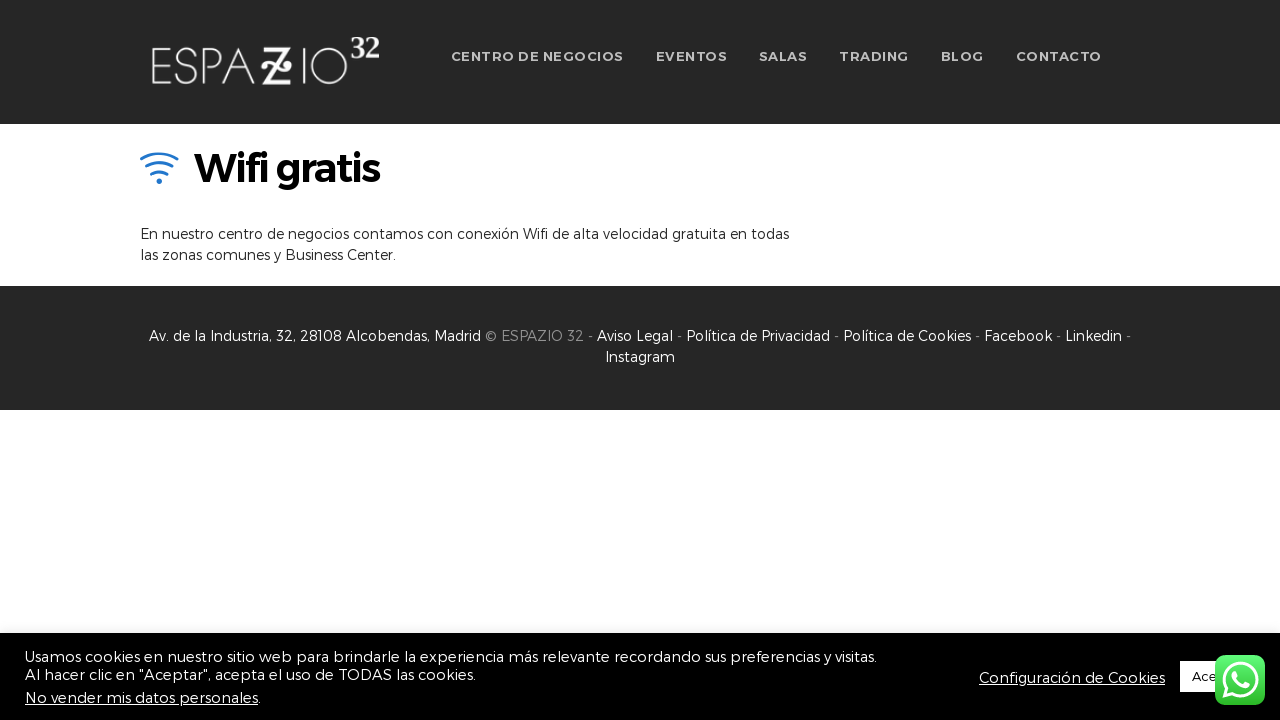

--- FILE ---
content_type: text/html; charset=UTF-8
request_url: https://espazio32.es/services/wifi-gratis/
body_size: 18484
content:
<!DOCTYPE html>
<html lang="es" class="scheme_original">
<head>
	<meta charset="UTF-8" />
	<meta name="viewport" content="width=device-width, initial-scale=1, maximum-scale=1">
	<meta name="format-detection" content="telephone=no">
	<link rel="profile" href="https://gmpg.org/xfn/11" />
	<link rel="pingback" href="https://espazio32.es/xmlrpc.php" />
	<title>Wifi gratis - ESPAZIO 32</title>

<!-- This site is optimized with the Yoast SEO plugin v12.5 - https://yoast.com/wordpress/plugins/seo/ -->
<meta name="robots" content="noindex,follow"/>
<meta property="og:locale" content="es_ES" />
<meta property="og:type" content="article" />
<meta property="og:title" content="Wifi gratis - ESPAZIO 32" />
<meta property="og:description" content="En nuestro centro de negocios contamos con conexión Wifi de alta velocidad gratuita en todas las zonas comunes y Business Center." />
<meta property="og:url" content="https://espazio32.es/services/wifi-gratis/" />
<meta property="og:site_name" content="ESPAZIO 32" />
<meta name="twitter:card" content="summary" />
<meta name="twitter:description" content="En nuestro centro de negocios contamos con conexión Wifi de alta velocidad gratuita en todas las zonas comunes y Business Center." />
<meta name="twitter:title" content="Wifi gratis - ESPAZIO 32" />
<script type='application/ld+json' class='yoast-schema-graph yoast-schema-graph--main'>{"@context":"https://schema.org","@graph":[{"@type":"WebSite","@id":"https://espazio32.es/#website","url":"https://espazio32.es/","name":"ESPAZIO 32","potentialAction":{"@type":"SearchAction","target":"https://espazio32.es/?s={search_term_string}","query-input":"required name=search_term_string"}},{"@type":"WebPage","@id":"https://espazio32.es/services/wifi-gratis/#webpage","url":"https://espazio32.es/services/wifi-gratis/","inLanguage":"es","name":"Wifi gratis - ESPAZIO 32","isPartOf":{"@id":"https://espazio32.es/#website"},"datePublished":"2016-03-15T12:42:34+00:00","dateModified":"2024-06-26T13:40:40+00:00"}]}</script>
<!-- / Yoast SEO plugin. -->

<link rel='dns-prefetch' href='//fonts.googleapis.com' />
<link rel='dns-prefetch' href='//s.w.org' />
<link rel="alternate" type="application/rss+xml" title="ESPAZIO 32 &raquo; Feed" href="https://espazio32.es/feed/" />
<link rel="alternate" type="application/rss+xml" title="ESPAZIO 32 &raquo; RSS de los comentarios" href="https://espazio32.es/comments/feed/" />
<link rel="alternate" type="application/rss+xml" title="ESPAZIO 32 &raquo; Wifi gratis RSS de los comentarios" href="https://espazio32.es/services/wifi-gratis/feed/" />
		<script type="text/javascript">
			window._wpemojiSettings = {"baseUrl":"https:\/\/s.w.org\/images\/core\/emoji\/11\/72x72\/","ext":".png","svgUrl":"https:\/\/s.w.org\/images\/core\/emoji\/11\/svg\/","svgExt":".svg","source":{"concatemoji":"https:\/\/espazio32.es\/wp-includes\/js\/wp-emoji-release.min.js?ver=4.9.10"}};
			!function(a,b,c){function d(a,b){var c=String.fromCharCode;l.clearRect(0,0,k.width,k.height),l.fillText(c.apply(this,a),0,0);var d=k.toDataURL();l.clearRect(0,0,k.width,k.height),l.fillText(c.apply(this,b),0,0);var e=k.toDataURL();return d===e}function e(a){var b;if(!l||!l.fillText)return!1;switch(l.textBaseline="top",l.font="600 32px Arial",a){case"flag":return!(b=d([55356,56826,55356,56819],[55356,56826,8203,55356,56819]))&&(b=d([55356,57332,56128,56423,56128,56418,56128,56421,56128,56430,56128,56423,56128,56447],[55356,57332,8203,56128,56423,8203,56128,56418,8203,56128,56421,8203,56128,56430,8203,56128,56423,8203,56128,56447]),!b);case"emoji":return b=d([55358,56760,9792,65039],[55358,56760,8203,9792,65039]),!b}return!1}function f(a){var c=b.createElement("script");c.src=a,c.defer=c.type="text/javascript",b.getElementsByTagName("head")[0].appendChild(c)}var g,h,i,j,k=b.createElement("canvas"),l=k.getContext&&k.getContext("2d");for(j=Array("flag","emoji"),c.supports={everything:!0,everythingExceptFlag:!0},i=0;i<j.length;i++)c.supports[j[i]]=e(j[i]),c.supports.everything=c.supports.everything&&c.supports[j[i]],"flag"!==j[i]&&(c.supports.everythingExceptFlag=c.supports.everythingExceptFlag&&c.supports[j[i]]);c.supports.everythingExceptFlag=c.supports.everythingExceptFlag&&!c.supports.flag,c.DOMReady=!1,c.readyCallback=function(){c.DOMReady=!0},c.supports.everything||(h=function(){c.readyCallback()},b.addEventListener?(b.addEventListener("DOMContentLoaded",h,!1),a.addEventListener("load",h,!1)):(a.attachEvent("onload",h),b.attachEvent("onreadystatechange",function(){"complete"===b.readyState&&c.readyCallback()})),g=c.source||{},g.concatemoji?f(g.concatemoji):g.wpemoji&&g.twemoji&&(f(g.twemoji),f(g.wpemoji)))}(window,document,window._wpemojiSettings);
		</script>
		<style type="text/css">
img.wp-smiley,
img.emoji {
	display: inline !important;
	border: none !important;
	box-shadow: none !important;
	height: 1em !important;
	width: 1em !important;
	margin: 0 .07em !important;
	vertical-align: -0.1em !important;
	background: none !important;
	padding: 0 !important;
}
</style>
<link rel='stylesheet' id='bbp-default-css'  href='https://espazio32.es/wp-content/plugins/bbpress/templates/default/css/bbpress.min.css?ver=2.6.0' type='text/css' media='all' />
<link rel='stylesheet' id='bp-legacy-css-css'  href='https://espazio32.es/wp-content/plugins/buddypress/bp-templates/bp-legacy/css/buddypress.min.css?ver=5.0.0' type='text/css' media='screen' />
<link rel='stylesheet' id='contact-form-7-css'  href='https://espazio32.es/wp-content/plugins/contact-form-7/includes/css/styles.css?ver=5.1.5' type='text/css' media='all' />
<link rel='stylesheet' id='cookie-law-info-css'  href='https://espazio32.es/wp-content/plugins/cookie-law-info/public/css/cookie-law-info-public.css?ver=2.1.2' type='text/css' media='all' />
<link rel='stylesheet' id='cookie-law-info-gdpr-css'  href='https://espazio32.es/wp-content/plugins/cookie-law-info/public/css/cookie-law-info-gdpr.css?ver=2.1.2' type='text/css' media='all' />
<link rel='stylesheet' id='essential-grid-plugin-settings-css'  href='https://espazio32.es/wp-content/plugins/essential-grid/public/assets/css/settings.css?ver=2.0.9.1' type='text/css' media='all' />
<link rel='stylesheet' id='tp-open-sans-css'  href='https://fonts.googleapis.com/css?family=Open+Sans%3A300%2C400%2C600%2C700%2C800&#038;ver=4.9.10' type='text/css' media='all' />
<link rel='stylesheet' id='tp-raleway-css'  href='https://fonts.googleapis.com/css?family=Raleway%3A100%2C200%2C300%2C400%2C500%2C600%2C700%2C800%2C900&#038;ver=4.9.10' type='text/css' media='all' />
<link rel='stylesheet' id='tp-droid-serif-css'  href='https://fonts.googleapis.com/css?family=Droid+Serif%3A400%2C700&#038;ver=4.9.10' type='text/css' media='all' />
<link rel='stylesheet' id='rs-plugin-settings-css'  href='https://espazio32.es/wp-content/plugins/revslider/public/assets/css/settings.css?ver=5.2.6' type='text/css' media='all' />
<style id='rs-plugin-settings-inline-css' type='text/css'>
#rs-demo-id {}
</style>
<link rel='stylesheet' id='coworking-font-MontserratSemibold-style-css'  href='https://espazio32.es/wp-content/themes/coworking/css/font-face/MontserratSemibold/stylesheet.min.css' type='text/css' media='all' />
<link rel='stylesheet' id='coworking-font-MontserratLight-style-css'  href='https://espazio32.es/wp-content/themes/coworking/css/font-face/MontserratLight/stylesheet.min.css' type='text/css' media='all' />
<link rel='stylesheet' id='coworking-font-google_fonts-style-css'  href='https://fonts.googleapis.com/css?family=Montserrat:400,700&#038;subset=latin,latin-ext' type='text/css' media='all' />
<link rel='stylesheet' id='coworking-fontello-style-css'  href='https://espazio32.es/wp-content/themes/coworking/css/fontello/css/fontello.css' type='text/css' media='all' />
<link rel='stylesheet' id='coworking-main-style-css'  href='https://espazio32.es/wp-content/themes/coworking/style.css' type='text/css' media='all' />
<link rel='stylesheet' id='coworking-animation-style-css'  href='https://espazio32.es/wp-content/themes/coworking/fw/css/core.animation.css' type='text/css' media='all' />
<link rel='stylesheet' id='coworking-shortcodes-style-css'  href='https://espazio32.es/wp-content/themes/coworking/shortcodes/theme.shortcodes.css' type='text/css' media='all' />
<link rel='stylesheet' id='coworking-plugin.buddypress-style-css'  href='https://espazio32.es/wp-content/themes/coworking/css/plugin.buddypress.css' type='text/css' media='all' />
<link rel='stylesheet' id='coworking-plugin.instagram-widget-style-css'  href='https://espazio32.es/wp-content/themes/coworking/css/plugin.instagram-widget.min.css' type='text/css' media='all' />
<link rel='stylesheet' id='coworking-skin-style-css'  href='https://espazio32.es/wp-content/themes/coworking/skins/coworking/skin.css' type='text/css' media='all' />
<link rel='stylesheet' id='coworking-custom-style-css'  href='https://espazio32.es/wp-content/themes/coworking/fw/css/custom-style.min.css' type='text/css' media='all' />
<style id='coworking-custom-style-inline-css' type='text/css'>
  .sidebar_outer_logo .logo_main,.top_panel_wrap .logo_main,.top_panel_wrap .logo_fixed{height:50px} .contacts_wrap .logo img{height:30px}
</style>
<link rel='stylesheet' id='coworking-responsive-style-css'  href='https://espazio32.es/wp-content/themes/coworking/css/responsive.css' type='text/css' media='all' />
<link rel='stylesheet' id='theme-skin-responsive-style-css'  href='https://espazio32.es/wp-content/themes/coworking/skins/coworking/skin.responsive.css' type='text/css' media='all' />
<link rel='stylesheet' id='mediaelement-css'  href='https://espazio32.es/wp-includes/js/mediaelement/mediaelementplayer-legacy.min.css?ver=4.2.6-78496d1' type='text/css' media='all' />
<link rel='stylesheet' id='wp-mediaelement-css'  href='https://espazio32.es/wp-includes/js/mediaelement/wp-mediaelement.min.css?ver=4.9.10' type='text/css' media='all' />
<script type='text/javascript' src='https://espazio32.es/wp-includes/js/jquery/jquery.js?ver=1.12.4'></script>
<script type='text/javascript' src='https://espazio32.es/wp-includes/js/jquery/jquery-migrate.min.js?ver=1.4.1'></script>
<script type='text/javascript'>
/* <![CDATA[ */
var BP_Confirm = {"are_you_sure":"\u00bfEst\u00e1s seguro?"};
/* ]]> */
</script>
<script type='text/javascript' src='https://espazio32.es/wp-content/plugins/buddypress/bp-core/js/confirm.min.js?ver=5.0.0'></script>
<script type='text/javascript' src='https://espazio32.es/wp-content/plugins/buddypress/bp-core/js/widget-members.min.js?ver=5.0.0'></script>
<script type='text/javascript' src='https://espazio32.es/wp-content/plugins/buddypress/bp-core/js/jquery-query.min.js?ver=5.0.0'></script>
<script type='text/javascript' src='https://espazio32.es/wp-content/plugins/buddypress/bp-core/js/vendor/jquery-cookie.min.js?ver=5.0.0'></script>
<script type='text/javascript' src='https://espazio32.es/wp-content/plugins/buddypress/bp-core/js/vendor/jquery-scroll-to.min.js?ver=5.0.0'></script>
<script type='text/javascript'>
/* <![CDATA[ */
var BP_DTheme = {"accepted":"Aceptado","close":"Cerrar","comments":"comentarios","leave_group_confirm":"\u00bfEst\u00e1s seguro que quieres salir del grupo?","mark_as_fav":"Favorito","my_favs":"Mis favoritos","rejected":"Rechazado","remove_fav":"Eliminar favorito","show_all":"Mostrar todo","show_all_comments":"Mostrar todos los comentarios para este hilo.","show_x_comments":"Mostrar todos los comentarios (%d)","unsaved_changes":"Tu perfil tiene cambios no guardados. Si abandonas esta p\u00e1gina, los cambios se perder\u00e1n. ","view":"Ver","store_filter_settings":""};
/* ]]> */
</script>
<script type='text/javascript' src='https://espazio32.es/wp-content/plugins/buddypress/bp-templates/bp-legacy/js/buddypress.min.js?ver=5.0.0'></script>
<script type='text/javascript'>
/* <![CDATA[ */
var Cli_Data = {"nn_cookie_ids":[],"cookielist":[],"non_necessary_cookies":[],"ccpaEnabled":"1","ccpaRegionBased":"","ccpaBarEnabled":"1","strictlyEnabled":["necessary","obligatoire"],"ccpaType":"ccpa_gdpr","js_blocking":"1","custom_integration":"","triggerDomRefresh":"","secure_cookies":""};
var cli_cookiebar_settings = {"animate_speed_hide":"500","animate_speed_show":"500","background":"#000000","border":"#b1a6a6c2","border_on":"","button_1_button_colour":"#ffffff","button_1_button_hover":"#cccccc","button_1_link_colour":"#000000","button_1_as_button":"1","button_1_new_win":"","button_2_button_colour":"#000000","button_2_button_hover":"#000000","button_2_link_colour":"#ffffff","button_2_as_button":"1","button_2_hidebar":"","button_3_button_colour":"#ffffff","button_3_button_hover":"#cccccc","button_3_link_colour":"#000000","button_3_as_button":"1","button_3_new_win":"","button_4_button_colour":"#000","button_4_button_hover":"#000000","button_4_link_colour":"#ffffff","button_4_as_button":"","button_7_button_colour":"#000000","button_7_button_hover":"#000000","button_7_link_colour":"#ffffff","button_7_as_button":"1","button_7_new_win":"","font_family":"inherit","header_fix":"","notify_animate_hide":"1","notify_animate_show":"","notify_div_id":"#cookie-law-info-bar","notify_position_horizontal":"right","notify_position_vertical":"bottom","scroll_close":"","scroll_close_reload":"","accept_close_reload":"","reject_close_reload":"","showagain_tab":"","showagain_background":"#fff","showagain_border":"#000","showagain_div_id":"#cookie-law-info-again","showagain_x_position":"100px","text":"#ffffff","show_once_yn":"","show_once":"10000","logging_on":"","as_popup":"","popup_overlay":"1","bar_heading_text":"","cookie_bar_as":"banner","popup_showagain_position":"bottom-right","widget_position":"left"};
var log_object = {"ajax_url":"https:\/\/espazio32.es\/wp-admin\/admin-ajax.php"};
/* ]]> */
</script>
<script type='text/javascript' src='https://espazio32.es/wp-content/plugins/cookie-law-info/public/js/cookie-law-info-public.js?ver=2.1.2'></script>
<script type='text/javascript'>
/* <![CDATA[ */
var ccpa_data = {"opt_out_prompt":"\u00bfRealmente quieres rechazar?","opt_out_confirm":"Confirmar","opt_out_cancel":"Cancelar"};
/* ]]> */
</script>
<script type='text/javascript' src='https://espazio32.es/wp-content/plugins/cookie-law-info/admin/modules/ccpa/assets/js/cookie-law-info-ccpa.js?ver=2.1.2'></script>
<script type='text/javascript' src='https://espazio32.es/wp-content/plugins/essential-grid/public/assets/js/lightbox.js?ver=2.0.9.1'></script>
<script type='text/javascript' src='https://espazio32.es/wp-content/plugins/essential-grid/public/assets/js/jquery.themepunch.tools.min.js?ver=2.0.9.1'></script>
<script type='text/javascript' src='https://espazio32.es/wp-content/plugins/essential-grid/public/assets/js/jquery.themepunch.essential.min.js?ver=2.0.9.1'></script>
<script type='text/javascript' src='https://espazio32.es/wp-content/plugins/revslider/public/assets/js/jquery.themepunch.revolution.min.js?ver=5.2.6'></script>
<script type='text/javascript' src='https://espazio32.es/wp-content/themes/coworking/fw/js/photostack/modernizr.min.js'></script>
<script type='text/javascript'>
var mejsL10n = {"language":"es","strings":{"mejs.install-flash":"Est\u00e1s usando un navegador que no tiene Flash activo o instalado. Por favor, activa el componente del reproductor Flash o descarga la \u00faltima versi\u00f3n desde https:\/\/get.adobe.com\/flashplayer\/","mejs.fullscreen-off":"Salir de pantalla completa","mejs.fullscreen-on":"Ver en pantalla completa","mejs.download-video":"Descargar v\u00eddeo","mejs.fullscreen":"Pantalla completa","mejs.time-jump-forward":["Saltar %1 segundo hacia adelante","Salta hacia adelante %1 segundos"],"mejs.loop":"Alternar bucle","mejs.play":"Reproducir","mejs.pause":"Pausa","mejs.close":"Cerrar","mejs.time-slider":"Control de tiempo","mejs.time-help-text":"Usa las teclas de direcci\u00f3n izquierda\/derecha para avanzar un segundo, y las flechas arriba\/abajo para avanzar diez segundos.","mejs.time-skip-back":["Saltar atr\u00e1s 1 segundo","Retroceder %1 segundos"],"mejs.captions-subtitles":"Pies de foto \/ Subt\u00edtulos","mejs.captions-chapters":"Cap\u00edtulos","mejs.none":"Ninguna","mejs.mute-toggle":"Desactivar sonido","mejs.volume-help-text":"Utiliza las teclas de flecha arriba\/abajo para aumentar o disminuir el volumen.","mejs.unmute":"Activar sonido","mejs.mute":"Silenciar","mejs.volume-slider":"Control de volumen","mejs.video-player":"Reproductor de v\u00eddeo","mejs.audio-player":"Reproductor de audio","mejs.ad-skip":"Saltar anuncio","mejs.ad-skip-info":["Saltar en 1 segundo","Saltar en %1 segundos"],"mejs.source-chooser":"Selector de origen","mejs.stop":"Parar","mejs.speed-rate":"Tasa de velocidad","mejs.live-broadcast":"Transmisi\u00f3n en vivo","mejs.afrikaans":"Africano","mejs.albanian":"Albano","mejs.arabic":"\u00c1rabe","mejs.belarusian":"Bielorruso","mejs.bulgarian":"B\u00falgaro","mejs.catalan":"Catal\u00e1n","mejs.chinese":"Chino","mejs.chinese-simplified":"Chino (Simplificado)","mejs.chinese-traditional":"Chino (Tradicional)","mejs.croatian":"Croata","mejs.czech":"Checo","mejs.danish":"Dan\u00e9s","mejs.dutch":"Holand\u00e9s","mejs.english":"Ingl\u00e9s","mejs.estonian":"Estonio","mejs.filipino":"Filipino","mejs.finnish":"Fin\u00e9s","mejs.french":"Franc\u00e9s","mejs.galician":"Gallego","mejs.german":"Alem\u00e1n","mejs.greek":"Griego","mejs.haitian-creole":"Creole haitiano","mejs.hebrew":"Hebreo","mejs.hindi":"Indio","mejs.hungarian":"H\u00fangaro","mejs.icelandic":"Island\u00e9s","mejs.indonesian":"Indonesio","mejs.irish":"Irland\u00e9s","mejs.italian":"Italiano","mejs.japanese":"Japon\u00e9s","mejs.korean":"Coreano","mejs.latvian":"Let\u00f3n","mejs.lithuanian":"Lituano","mejs.macedonian":"Macedonio","mejs.malay":"Malayo","mejs.maltese":"Malt\u00e9s","mejs.norwegian":"Noruego","mejs.persian":"Persa","mejs.polish":"Polaco","mejs.portuguese":"Portugu\u00e9s","mejs.romanian":"Rumano","mejs.russian":"Ruso","mejs.serbian":"Serbio","mejs.slovak":"Eslovaco","mejs.slovenian":"Esloveno","mejs.spanish":"Espa\u00f1ol","mejs.swahili":"Swahili","mejs.swedish":"Sueco","mejs.tagalog":"Tagalo","mejs.thai":"Thai","mejs.turkish":"Turco","mejs.ukrainian":"Ukraniano","mejs.vietnamese":"Vietnamita","mejs.welsh":"Gal\u00e9s","mejs.yiddish":"Yiddish"}};
</script>
<script type='text/javascript' src='https://espazio32.es/wp-includes/js/mediaelement/mediaelement-and-player.min.js?ver=4.2.6-78496d1'></script>
<script type='text/javascript' src='https://espazio32.es/wp-includes/js/mediaelement/mediaelement-migrate.min.js?ver=4.9.10'></script>
<script type='text/javascript'>
/* <![CDATA[ */
var _wpmejsSettings = {"pluginPath":"\/wp-includes\/js\/mediaelement\/","classPrefix":"mejs-","stretching":"responsive"};
/* ]]> */
</script>
<link rel='https://api.w.org/' href='https://espazio32.es/wp-json/' />
<link rel="EditURI" type="application/rsd+xml" title="RSD" href="https://espazio32.es/xmlrpc.php?rsd" />
<link rel="wlwmanifest" type="application/wlwmanifest+xml" href="https://espazio32.es/wp-includes/wlwmanifest.xml" /> 
<meta name="generator" content="WordPress 4.9.10" />
<link rel='shortlink' href='https://espazio32.es/?p=512' />
<link rel="alternate" type="application/json+oembed" href="https://espazio32.es/wp-json/oembed/1.0/embed?url=https%3A%2F%2Fespazio32.es%2Fservices%2Fwifi-gratis%2F" />
<link rel="alternate" type="text/xml+oembed" href="https://espazio32.es/wp-json/oembed/1.0/embed?url=https%3A%2F%2Fespazio32.es%2Fservices%2Fwifi-gratis%2F&#038;format=xml" />

	<script type="text/javascript">var ajaxurl = 'https://espazio32.es/wp-admin/admin-ajax.php';</script>

		<script type="text/javascript">
			var ajaxRevslider;
			
			jQuery(document).ready(function() {
				// CUSTOM AJAX CONTENT LOADING FUNCTION
				ajaxRevslider = function(obj) {
				
					// obj.type : Post Type
					// obj.id : ID of Content to Load
					// obj.aspectratio : The Aspect Ratio of the Container / Media
					// obj.selector : The Container Selector where the Content of Ajax will be injected. It is done via the Essential Grid on Return of Content
					
					var content = "";

					data = {};
					
					data.action = 'revslider_ajax_call_front';
					data.client_action = 'get_slider_html';
					data.token = 'abc18ce10e';
					data.type = obj.type;
					data.id = obj.id;
					data.aspectratio = obj.aspectratio;
					
					// SYNC AJAX REQUEST
					jQuery.ajax({
						type:"post",
						url:"https://espazio32.es/wp-admin/admin-ajax.php",
						dataType: 'json',
						data:data,
						async:false,
						success: function(ret, textStatus, XMLHttpRequest) {
							if(ret.success == true)
								content = ret.data;								
						},
						error: function(e) {
							console.log(e);
						}
					});
					
					 // FIRST RETURN THE CONTENT WHEN IT IS LOADED !!
					 return content;						 
				};
				
				// CUSTOM AJAX FUNCTION TO REMOVE THE SLIDER
				var ajaxRemoveRevslider = function(obj) {
					return jQuery(obj.selector+" .rev_slider").revkill();
				};

				// EXTEND THE AJAX CONTENT LOADING TYPES WITH TYPE AND FUNCTION
				var extendessential = setInterval(function() {
					if (jQuery.fn.tpessential != undefined) {
						clearInterval(extendessential);
						if(typeof(jQuery.fn.tpessential.defaults) !== 'undefined') {
							jQuery.fn.tpessential.defaults.ajaxTypes.push({type:"revslider",func:ajaxRevslider,killfunc:ajaxRemoveRevslider,openAnimationSpeed:0.3});   
							// type:  Name of the Post to load via Ajax into the Essential Grid Ajax Container
							// func: the Function Name which is Called once the Item with the Post Type has been clicked
							// killfunc: function to kill in case the Ajax Window going to be removed (before Remove function !
							// openAnimationSpeed: how quick the Ajax Content window should be animated (default is 0.3)
						}
					}
				},30);
			});
		</script>
			<style>
		.scheme_original .menu_main_nav > li ul #menu-item-2514 a {
			color: white !important;
    
		}		
		.scheme_original .menu_main_nav > li ul #menu-item-2514 a:hover {
			color: rgba(255,255,255,0.7) !important;
   
		}		
		.scheme_original .menu_main_nav > li ul #menu-item-1692 a {
			color: white !important;
   
		}
		.scheme_original .menu_main_nav > li ul #menu-item-1692 a:hover {
		color: rgba(255,255,255,0.7) !important;
    
		}
		


		.slider_alias_slider-aula32 { display:none}
		.page_content_wrap{padding:0px}
		.sc_section_overlay{margin-top:50px}
		

	</style>
<meta name="generator" content="Powered by Visual Composer - drag and drop page builder for WordPress."/>
<!--[if lte IE 9]><link rel="stylesheet" type="text/css" href="https://espazio32.es/wp-content/plugins/js_composer/assets/css/vc_lte_ie9.min.css" media="screen"><![endif]--><!--[if IE  8]><link rel="stylesheet" type="text/css" href="https://espazio32.es/wp-content/plugins/js_composer/assets/css/vc-ie8.min.css" media="screen"><![endif]--><meta name="generator" content="Powered by Slider Revolution 5.2.6 - responsive, Mobile-Friendly Slider Plugin for WordPress with comfortable drag and drop interface." />
<link rel="icon" href="https://espazio32.es/wp-content/uploads/2017/04/cropped-logo-espazio-32-blanco-azul-32x32.png" sizes="32x32" />
<link rel="icon" href="https://espazio32.es/wp-content/uploads/2017/04/cropped-logo-espazio-32-blanco-azul-192x192.png" sizes="192x192" />
<link rel="apple-touch-icon-precomposed" href="https://espazio32.es/wp-content/uploads/2017/04/cropped-logo-espazio-32-blanco-azul-180x180.png" />
<meta name="msapplication-TileImage" content="https://espazio32.es/wp-content/uploads/2017/04/cropped-logo-espazio-32-blanco-azul-270x270.png" />
<noscript><style type="text/css"> .wpb_animate_when_almost_visible { opacity: 1; }</style></noscript><!-- Global site tag (gtag.js) - Google Analytics -->
<script async src="https://www.googletagmanager.com/gtag/js?id=UA-144464733-1"></script>
<script>
  window.dataLayer = window.dataLayer || [];
  function gtag(){dataLayer.push(arguments);}
  gtag('js', new Date());

  gtag('config', 'UA-144464733-1');
</script>
<!-- Global site tag (gtag.js) - Google Analytics -->
<script async src="https://www.googletagmanager.com/gtag/js?id=UA-144464733-1"></script>
<script>
  window.dataLayer = window.dataLayer || [];
  function gtag(){dataLayer.push(arguments);}
  gtag('js', new Date());

  gtag('config', 'UA-144464733-1');
</script>

</head>

<body data-rsssl=1 class="bp-legacy services-template-default single single-services postid-512 coworking_body body_style_wide body_filled theme_skin_coworking article_style_stretch layout_single-standard template_single-standard scheme_original top_panel_show top_panel_above sidebar_show sidebar_right sidebar_outer_hide preloader wpb-js-composer js-comp-ver-4.12 vc_responsive no-js">

	<a id="toc_home" class="sc_anchor" title="Home" data-description="&lt;i&gt;Return to Home&lt;/i&gt; - &lt;br&gt;navigate to home page of the site" data-icon="icon-home" data-url="https://espazio32.es/" data-separator="yes"></a><a id="toc_top" class="sc_anchor" title="To Top" data-description="&lt;i&gt;Back to top&lt;/i&gt; - &lt;br&gt;scroll to top of the page" data-icon="icon-double-up" data-url="" data-separator="yes"></a>
	
	
	
	<div class="body_wrap">

		
		<div class="page_wrap">

			
		<div class="top_panel_fixed_wrap"></div>

		<header class="top_panel_wrap top_panel_style_6 scheme_original">
			<div class="top_panel_wrap_inner top_panel_inner_style_6 top_panel_bg_opacity_no top_panel_bg_no top_panel_position_above">

			<div class="top_panel_middle" >
				<div class="content_wrap">
					<div class="contact_logo">
								<div class="logo">
			<a href="https://espazio32.es/"><img src="https://espazio32.es/wp-content/uploads/2017/04/logo-espazio-32-blanco.png" class="logo_main" alt="" width="220" height="46"><img src="https://espazio32.es/wp-content/uploads/2017/04/logo-espazio-32-blanco.png" class="logo_fixed" alt="" width="220" height="46"><div class="logo-full"></div></a>
		</div>
							</div>
					<div class="menu_main_wrap">
						<nav class="menu_main_nav_area">
							<ul id="menu_main" class="menu_main_nav"><li id="menu-item-2515" class="menu-item menu-item-type-post_type menu-item-object-page menu-item-2515"><a href="https://espazio32.es/centro-de-negocios-alcobendas-madrid-seo/">CENTRO DE NEGOCIOS</a></li>
<li id="menu-item-1656" class="menu-item menu-item-type-custom menu-item-object-custom menu-item-has-children menu-item-1656"><a href="#">EVENTOS</a>
<ul class="sub-menu">
	<li id="menu-item-1692" class="menu-item menu-item-type-post_type menu-item-object-page menu-item-1692"><a href="https://espazio32.es/alquiler-salas-eventos-madrid-alcobendas/">Teambuilding</a></li>
	<li id="menu-item-1066" class="menu-item menu-item-type-post_type menu-item-object-page menu-item-1066"><a href="https://espazio32.es/alquiler-salas-de-reuniones-despachos-madrid-alcobendas/">Formación y Reuniones</a></li>
	<li id="menu-item-1874" class="menu-item menu-item-type-post_type menu-item-object-page menu-item-1874"><a href="https://espazio32.es/alquiler-plato-de-grabacion-madrid-alcobendas/">Plató de Grabación</a></li>
	<li id="menu-item-2514" class="menu-item menu-item-type-post_type menu-item-object-page menu-item-2514"><a href="https://espazio32.es/show-cooking/">Show Cooking</a></li>
</ul>
</li>
<li id="menu-item-1876" class="menu-item menu-item-type-custom menu-item-object-custom menu-item-1876"><a target="_blank" href="https://espazio32.es/wp-content/uploads/2022/05/Dossier-Espazio-32.pdf">SALAS</a></li>
<li id="menu-item-2046" class="menu-item menu-item-type-post_type menu-item-object-page menu-item-2046"><a href="https://espazio32.es/empresa-de-soluciones-de-sourcing-y-trading-internacional/">TRADING</a></li>
<li id="menu-item-1458" class="menu-item menu-item-type-custom menu-item-object-custom menu-item-1458"><a href="https://espazio32.es/eventos/">BLOG</a></li>
<li id="menu-item-1012" class="menu-item menu-item-type-post_type menu-item-object-page menu-item-1012"><a href="https://espazio32.es/contacto/">CONTACTO</a></li>
</ul>						</nav>
											</div>
				</div>
			</div>

			</div>
		</header>

			<div class="header_mobile">
		<div class="content_wrap">
			<div class="menu_button icon-menu"></div>
					<div class="logo">
			<a href="https://espazio32.es/"><img src="https://espazio32.es/wp-content/uploads/2017/04/logo-espazio-32-blanco.png" class="logo_main" alt="" width="220" height="46"><div class="logo-full"></div></a>
		</div>
				</div>
		<div class="side_wrap">
			<div class="close">Close</div>
			<div class="panel_top">
				<nav class="menu_main_nav_area">
					<ul id="menu_mobile" class="menu_main_nav"><li class="menu-item menu-item-type-post_type menu-item-object-page menu-item-2515"><a href="https://espazio32.es/centro-de-negocios-alcobendas-madrid-seo/">CENTRO DE NEGOCIOS</a></li>
<li class="menu-item menu-item-type-custom menu-item-object-custom menu-item-has-children menu-item-1656"><a href="#">EVENTOS</a>
<ul class="sub-menu">
	<li class="menu-item menu-item-type-post_type menu-item-object-page menu-item-1692"><a href="https://espazio32.es/alquiler-salas-eventos-madrid-alcobendas/">Teambuilding</a></li>
	<li class="menu-item menu-item-type-post_type menu-item-object-page menu-item-1066"><a href="https://espazio32.es/alquiler-salas-de-reuniones-despachos-madrid-alcobendas/">Formación y Reuniones</a></li>
	<li class="menu-item menu-item-type-post_type menu-item-object-page menu-item-1874"><a href="https://espazio32.es/alquiler-plato-de-grabacion-madrid-alcobendas/">Plató de Grabación</a></li>
	<li class="menu-item menu-item-type-post_type menu-item-object-page menu-item-2514"><a href="https://espazio32.es/show-cooking/">Show Cooking</a></li>
</ul>
</li>
<li class="menu-item menu-item-type-custom menu-item-object-custom menu-item-1876"><a target="_blank" href="https://espazio32.es/wp-content/uploads/2022/05/Dossier-Espazio-32.pdf">SALAS</a></li>
<li class="menu-item menu-item-type-post_type menu-item-object-page menu-item-2046"><a href="https://espazio32.es/empresa-de-soluciones-de-sourcing-y-trading-internacional/">TRADING</a></li>
<li class="menu-item menu-item-type-custom menu-item-object-custom menu-item-1458"><a href="https://espazio32.es/eventos/">BLOG</a></li>
<li class="menu-item menu-item-type-post_type menu-item-object-page menu-item-1012"><a href="https://espazio32.es/contacto/">CONTACTO</a></li>
</ul>				</nav>
							</div>
			
			
			<div class="panel_bottom">
							</div>
		</div>
		<div class="mask"></div>
	</div>


			<div class="page_content_wrap page_paddings_yes">

				<div class="content_wrap"><div class="content"><article class="itemscope post_item post_item_single post_featured_default post_format_standard post-512 services type-services status-publish hentry services_group-our-benefits" itemscope itemtype="http://schema.org/Article"><section class="post_content" itemprop="articleBody">			<h1 itemprop="headline" class="post_title entry-title"><span class="post_icon icon-icon2"></span>Wifi gratis</h1>
			<p><span style="font-weight: 400;">En nuestro centro de negocios contamos con conexión Wifi de alta velocidad gratuita en todas las zonas comunes y Business Center.</span></p></section> <!-- </section> class="post_content" itemprop="articleBody"> -->	<section class="related_wrap related_wrap_empty"></section>
	</article> <!-- </article> class="itemscope post_item post_item_single post_featured_default post_format_standard post-512 services type-services status-publish hentry services_group-our-benefits" itemscope itemtype="http://schema.org/Article"> --></div> <!-- </div> class="content"> --></div> <!-- </div> class="content_wrap"> -->			
			</div>		<!-- </.page_content_wrap> -->
			
			 
				<div class="copyright_wrap copyright_style_text  scheme_original">
					<div class="copyright_wrap_inner">
						<div class="content_wrap">
														<div class="copyright_text"><a href="https://www.google.com/maps/place/Espazio+32+Centro+de+Negocios/@40.5346012,-3.650584,15z/data=!4m2!3m1!1s0x0:0xa949d1d89cbe31a5?sa=X&amp;ved=2ahUKEwjJ7sCytunlAhWioVwKHeupAvkQ_BIwDXoECAwQCA">Av. de la Industria, 32, 28108 Alcobendas, Madrid</a> © ESPAZIO 32 - <a href="https://espazio32.es/aviso-legal/">Aviso Legal</a> - <a href="https://espazio32.es/politica-de-privacidad/">Política de Privacidad </a>- <a href="https://espazio32.es/politica-de-cookies/">Política de Cookies</a> - <a href="https://www.facebook.com/Espazio32/">Facebook</a> - <a href="https://www.linkedin.com/company/espazio-32/">Linkedin</a> - <a href="https://www.instagram.com/espazio32/">Instagram</a></div>
						</div>
					</div>
				</div>
							
		</div>	<!-- /.page_wrap -->

	</div>		<!-- /.body_wrap -->
	
	
<div id="popup_login" class="popup_wrap popup_login bg_tint_light">
	<a href="#" class="popup_close"></a>
	<div class="form_wrap">
		<div class="form_left">
			<form action="https://espazio32.es/wp-login.php" method="post" name="login_form" class="popup_form login_form">
				<input type="hidden" name="redirect_to" value="https://espazio32.es/">
				<div class="popup_form_field login_field iconed_field icon-user"><input type="text" id="log" name="log" value="" placeholder="Login or Email"></div>
				<div class="popup_form_field password_field iconed_field icon-lock"><input type="password" id="password" name="pwd" value="" placeholder="Password"></div>
				<div class="popup_form_field remember_field">
					<a href="https://espazio32.es/wp-login.php?action=lostpassword" class="forgot_password">Forgot password?</a>
					<input type="checkbox" value="forever" id="rememberme" name="rememberme">
					<label for="rememberme">Remember me</label>
				</div>
				<div class="popup_form_field submit_field"><input type="submit" class="submit_button" value="Login"></div>
			</form>
		</div>
		<div class="form_right">
			<div class="login_socials_title">You can login using your social profile</div>
			<div class="login_socials_list">
				<div class="sc_socials sc_socials_type_icons sc_socials_shape_round sc_socials_size_tiny"><div class="sc_socials_item"><a href="#" target="_blank" class="social_icons social_facebook"><span class="icon-facebook"></span></a></div><div class="sc_socials_item"><a href="#" target="_blank" class="social_icons social_twitter"><span class="icon-twitter"></span></a></div><div class="sc_socials_item"><a href="#" target="_blank" class="social_icons social_gplus"><span class="icon-gplus"></span></a></div></div>			</div>
			<div class="login_socials_problem"><a href="#">Problem with login?</a></div>
			<div class="result message_block"></div>
		</div>
	</div>	<!-- /.login_wrap -->
</div>		<!-- /.popup_login -->

<a href="#" class="scroll_to_top icon-up" title="Scroll to top"></a>

<div class="custom_html_section">
</div>

<!--googleoff: all--><div id="cookie-law-info-bar"><span><div class="cli-bar-container cli-style-v2"><div class="cli-bar-message">Usamos cookies en nuestro sitio web para brindarle la experiencia más relevante recordando sus preferencias y visitas. Al hacer clic en "Aceptar", acepta el uso de TODAS las cookies.</br><div class="wt-cli-ccpa-element"> <a style="color:#ffffff" class="wt-cli-ccpa-opt-out">No vender mis datos personales</a>.</div></div><div class="cli-bar-btn_container"><a role='button' class="cli_settings_button" style="margin:0px 10px 0px 5px">Configuración de Cookies</a><a role='button' id="cookie_action_close_header" class="medium cli-plugin-button cli-plugin-main-button cookie_action_close_header cli_action_button wt-cli-accept-btn">Aceptar</a></div></div></span></div><div id="cookie-law-info-again"><span id="cookie_hdr_showagain">Manage consent</span></div><div class="cli-modal" data-nosnippet="true" id="cliSettingsPopup" tabindex="-1" role="dialog" aria-labelledby="cliSettingsPopup" aria-hidden="true">
  <div class="cli-modal-dialog" role="document">
	<div class="cli-modal-content cli-bar-popup">
		  <button type="button" class="cli-modal-close" id="cliModalClose">
			<svg class="" viewBox="0 0 24 24"><path d="M19 6.41l-1.41-1.41-5.59 5.59-5.59-5.59-1.41 1.41 5.59 5.59-5.59 5.59 1.41 1.41 5.59-5.59 5.59 5.59 1.41-1.41-5.59-5.59z"></path><path d="M0 0h24v24h-24z" fill="none"></path></svg>
			<span class="wt-cli-sr-only">Cerrar</span>
		  </button>
		  <div class="cli-modal-body">
			<div class="cli-container-fluid cli-tab-container">
	<div class="cli-row">
		<div class="cli-col-12 cli-align-items-stretch cli-px-0">
			<div class="cli-privacy-overview">
				<h4>Privacy Overview</h4>				<div class="cli-privacy-content">
					<div class="cli-privacy-content-text">This website uses cookies to improve your experience while you navigate through the website. Out of these, the cookies that are categorized as necessary are stored on your browser as they are essential for the working of basic functionalities of the website. We also use third-party cookies that help us analyze and understand how you use this website. These cookies will be stored in your browser only with your consent. You also have the option to opt-out of these cookies. But opting out of some of these cookies may affect your browsing experience.</div>
				</div>
				<a class="cli-privacy-readmore" role="button"></a>			</div>
		</div>
		<div class="cli-col-12 cli-align-items-stretch cli-px-0 cli-tab-section-container">
												<div class="cli-tab-section">
						<div class="cli-tab-header">
							<a role="button" tabindex="0" class="cli-nav-link cli-settings-mobile" data-target="necessary" data-toggle="cli-toggle-tab">
								Necessary							</a>
															<div class="wt-cli-necessary-checkbox">
									<input type="checkbox" class="cli-user-preference-checkbox"  id="wt-cli-checkbox-necessary" data-id="checkbox-necessary" checked="checked"  />
									<label class="form-check-label" for="wt-cli-checkbox-necessary">Necessary</label>
								</div>
								<span class="cli-necessary-caption">Siempre activado</span>
													</div>
						<div class="cli-tab-content">
							<div class="cli-tab-pane cli-fade" data-id="necessary">
								<div class="wt-cli-cookie-description">
									Necessary cookies are absolutely essential for the website to function properly. These cookies ensure basic functionalities and security features of the website, anonymously.
<table class="cookielawinfo-row-cat-table cookielawinfo-winter"><thead><tr><th class="cookielawinfo-column-1">Cookie</th><th class="cookielawinfo-column-3">Duración</th><th class="cookielawinfo-column-4">Descripción</th></tr></thead><tbody><tr class="cookielawinfo-row"><td class="cookielawinfo-column-1">cookielawinfo-checbox-analytics</td><td class="cookielawinfo-column-3">11 months</td><td class="cookielawinfo-column-4">This cookie is set by GDPR Cookie Consent plugin. The cookie is used to store the user consent for the cookies in the category "Analytics".</td></tr><tr class="cookielawinfo-row"><td class="cookielawinfo-column-1">cookielawinfo-checbox-functional</td><td class="cookielawinfo-column-3">11 months</td><td class="cookielawinfo-column-4">The cookie is set by GDPR cookie consent to record the user consent for the cookies in the category "Functional".</td></tr><tr class="cookielawinfo-row"><td class="cookielawinfo-column-1">cookielawinfo-checbox-others</td><td class="cookielawinfo-column-3">11 months</td><td class="cookielawinfo-column-4">This cookie is set by GDPR Cookie Consent plugin. The cookie is used to store the user consent for the cookies in the category "Other.</td></tr><tr class="cookielawinfo-row"><td class="cookielawinfo-column-1">cookielawinfo-checkbox-necessary</td><td class="cookielawinfo-column-3">11 months</td><td class="cookielawinfo-column-4">This cookie is set by GDPR Cookie Consent plugin. The cookies is used to store the user consent for the cookies in the category "Necessary".</td></tr><tr class="cookielawinfo-row"><td class="cookielawinfo-column-1">cookielawinfo-checkbox-performance</td><td class="cookielawinfo-column-3">11 months</td><td class="cookielawinfo-column-4">This cookie is set by GDPR Cookie Consent plugin. The cookie is used to store the user consent for the cookies in the category "Performance".</td></tr><tr class="cookielawinfo-row"><td class="cookielawinfo-column-1">viewed_cookie_policy</td><td class="cookielawinfo-column-3">11 months</td><td class="cookielawinfo-column-4">The cookie is set by the GDPR Cookie Consent plugin and is used to store whether or not user has consented to the use of cookies. It does not store any personal data.</td></tr></tbody></table>								</div>
							</div>
						</div>
					</div>
																	<div class="cli-tab-section">
						<div class="cli-tab-header">
							<a role="button" tabindex="0" class="cli-nav-link cli-settings-mobile" data-target="functional" data-toggle="cli-toggle-tab">
								Functional							</a>
															<div class="cli-switch">
									<input type="checkbox" id="wt-cli-checkbox-functional" class="cli-user-preference-checkbox"  data-id="checkbox-functional" />
									<label for="wt-cli-checkbox-functional" class="cli-slider" data-cli-enable="Activado" data-cli-disable="Desactivado"><span class="wt-cli-sr-only">Functional</span></label>
								</div>
													</div>
						<div class="cli-tab-content">
							<div class="cli-tab-pane cli-fade" data-id="functional">
								<div class="wt-cli-cookie-description">
									Functional cookies help to perform certain functionalities like sharing the content of the website on social media platforms, collect feedbacks, and other third-party features.
								</div>
							</div>
						</div>
					</div>
																	<div class="cli-tab-section">
						<div class="cli-tab-header">
							<a role="button" tabindex="0" class="cli-nav-link cli-settings-mobile" data-target="performance" data-toggle="cli-toggle-tab">
								Performance							</a>
															<div class="cli-switch">
									<input type="checkbox" id="wt-cli-checkbox-performance" class="cli-user-preference-checkbox"  data-id="checkbox-performance" />
									<label for="wt-cli-checkbox-performance" class="cli-slider" data-cli-enable="Activado" data-cli-disable="Desactivado"><span class="wt-cli-sr-only">Performance</span></label>
								</div>
													</div>
						<div class="cli-tab-content">
							<div class="cli-tab-pane cli-fade" data-id="performance">
								<div class="wt-cli-cookie-description">
									Performance cookies are used to understand and analyze the key performance indexes of the website which helps in delivering a better user experience for the visitors.
								</div>
							</div>
						</div>
					</div>
																	<div class="cli-tab-section">
						<div class="cli-tab-header">
							<a role="button" tabindex="0" class="cli-nav-link cli-settings-mobile" data-target="analytics" data-toggle="cli-toggle-tab">
								Analytics							</a>
															<div class="cli-switch">
									<input type="checkbox" id="wt-cli-checkbox-analytics" class="cli-user-preference-checkbox"  data-id="checkbox-analytics" />
									<label for="wt-cli-checkbox-analytics" class="cli-slider" data-cli-enable="Activado" data-cli-disable="Desactivado"><span class="wt-cli-sr-only">Analytics</span></label>
								</div>
													</div>
						<div class="cli-tab-content">
							<div class="cli-tab-pane cli-fade" data-id="analytics">
								<div class="wt-cli-cookie-description">
									Analytical cookies are used to understand how visitors interact with the website. These cookies help provide information on metrics the number of visitors, bounce rate, traffic source, etc.
								</div>
							</div>
						</div>
					</div>
																	<div class="cli-tab-section">
						<div class="cli-tab-header">
							<a role="button" tabindex="0" class="cli-nav-link cli-settings-mobile" data-target="advertisement" data-toggle="cli-toggle-tab">
								Advertisement							</a>
															<div class="cli-switch">
									<input type="checkbox" id="wt-cli-checkbox-advertisement" class="cli-user-preference-checkbox"  data-id="checkbox-advertisement" />
									<label for="wt-cli-checkbox-advertisement" class="cli-slider" data-cli-enable="Activado" data-cli-disable="Desactivado"><span class="wt-cli-sr-only">Advertisement</span></label>
								</div>
													</div>
						<div class="cli-tab-content">
							<div class="cli-tab-pane cli-fade" data-id="advertisement">
								<div class="wt-cli-cookie-description">
									Advertisement cookies are used to provide visitors with relevant ads and marketing campaigns. These cookies track visitors across websites and collect information to provide customized ads.
								</div>
							</div>
						</div>
					</div>
																	<div class="cli-tab-section">
						<div class="cli-tab-header">
							<a role="button" tabindex="0" class="cli-nav-link cli-settings-mobile" data-target="others" data-toggle="cli-toggle-tab">
								Others							</a>
															<div class="cli-switch">
									<input type="checkbox" id="wt-cli-checkbox-others" class="cli-user-preference-checkbox"  data-id="checkbox-others" />
									<label for="wt-cli-checkbox-others" class="cli-slider" data-cli-enable="Activado" data-cli-disable="Desactivado"><span class="wt-cli-sr-only">Others</span></label>
								</div>
													</div>
						<div class="cli-tab-content">
							<div class="cli-tab-pane cli-fade" data-id="others">
								<div class="wt-cli-cookie-description">
									Other uncategorized cookies are those that are being analyzed and have not been classified into a category as yet.
								</div>
							</div>
						</div>
					</div>
										</div>
	</div>
</div>
		  </div>
		  <div class="cli-modal-footer">
			<div class="wt-cli-element cli-container-fluid cli-tab-container">
				<div class="cli-row">
					<div class="cli-col-12 cli-align-items-stretch cli-px-0">
						<div class="cli-tab-footer wt-cli-privacy-overview-actions">
						
															<a id="wt-cli-privacy-save-btn" role="button" tabindex="0" data-cli-action="accept" class="wt-cli-privacy-btn cli_setting_save_button wt-cli-privacy-accept-btn cli-btn">GUARDAR Y ACEPTAR</a>
													</div>
						
					</div>
				</div>
			</div>
		</div>
	</div>
  </div>
</div>
<div class="cli-modal-backdrop cli-fade cli-settings-overlay"></div>
<div class="cli-modal-backdrop cli-fade cli-popupbar-overlay"></div>
<!--googleon: all--><script>function loadScript(a){var b=document.getElementsByTagName("head")[0],c=document.createElement("script");c.type="text/javascript",c.src="https://tracker.metricool.com/app/resources/be.js",c.onreadystatechange=a,c.onload=a,b.appendChild(c)}loadScript(function(){beTracker.t({hash:'ffb368b561fbf0bb516979b5dda03a77'})})</script><script type="text/javascript">if (typeof COWORKING_STORAGE == 'undefined') var COWORKING_STORAGE = {};if (COWORKING_STORAGE['theme_font']=='') COWORKING_STORAGE['theme_font'] = 'MontserratLight';COWORKING_STORAGE['theme_skin_color'] = '#000000';COWORKING_STORAGE['theme_skin_bg_color'] = '#ffffff';</script><script type="text/javascript">if (typeof COWORKING_STORAGE == 'undefined') var COWORKING_STORAGE = {};COWORKING_STORAGE["strings"] = {ajax_error: 			"Invalid server answer",bookmark_add: 		"Add the bookmark",bookmark_added:		"Current page has been successfully added to the bookmarks. You can see it in the right panel on the tab &#039;Bookmarks&#039;",bookmark_del: 		"Delete this bookmark",bookmark_title:		"Enter bookmark title",bookmark_exists:		"Current page already exists in the bookmarks list",search_error:		"Error occurs in AJAX search! Please, type your query and press search icon for the traditional search way.",email_confirm:		"On the e-mail address &quot;%s&quot; we sent a confirmation email. Please, open it and click on the link.",reviews_vote:		"Thanks for your vote! New average rating is:",reviews_error:		"Error saving your vote! Please, try again later.",error_like:			"Error saving your like! Please, try again later.",error_global:		"Global error text",name_empty:			"The name can&#039;t be empty",name_long:			"Too long name",email_empty:			"Too short (or empty) email address",email_long:			"Too long email address",email_not_valid:		"Invalid email address",subject_empty:		"The subject can&#039;t be empty",subject_long:		"Too long subject",text_empty:			"The message text can&#039;t be empty",text_long:			"Too long message text",send_complete:		"Send message complete!",send_error:			"Transmit failed!",login_empty:			"The Login field can&#039;t be empty",login_long:			"Too long login field",login_success:		"Login success! The page will be reloaded in 3 sec.",login_failed:		"Login failed!",password_empty:		"The password can&#039;t be empty and shorter then 4 characters",password_long:		"Too long password",password_not_equal:	"The passwords in both fields are not equal",registration_success:"Registration success! Please log in!",registration_failed:	"Registration failed!",geocode_error:		"Geocode was not successful for the following reason:",googlemap_not_avail:	"Google map API not available!",editor_save_success:	"Post content saved!",editor_save_error:	"Error saving post data!",editor_delete_post:	"You really want to delete the current post?",editor_delete_post_header:"Delete post",editor_delete_success:	"Post deleted!",editor_delete_error:		"Error deleting post!",editor_caption_cancel:	"Cancel",editor_caption_close:	"Close"};</script><script type="text/javascript">if (typeof COWORKING_STORAGE == 'undefined') var COWORKING_STORAGE = {};COWORKING_STORAGE['ajax_url']			 = 'https://espazio32.es/wp-admin/admin-ajax.php';COWORKING_STORAGE['ajax_nonce']		 = 'f62becf629';COWORKING_STORAGE['site_url']			= 'https://espazio32.es';COWORKING_STORAGE['vc_edit_mode']		= false;COWORKING_STORAGE['theme_font']		= 'MontserratLight';COWORKING_STORAGE['theme_skin']			= 'coworking';COWORKING_STORAGE['theme_skin_color']		= '#000000';COWORKING_STORAGE['theme_skin_bg_color']	= '#ffffff';COWORKING_STORAGE['slider_height']	= 100;COWORKING_STORAGE['system_message']	= {message: '',status: '',header: ''};COWORKING_STORAGE['user_logged_in']	= false;COWORKING_STORAGE['toc_menu']		= 'float';COWORKING_STORAGE['toc_menu_home']	= true;COWORKING_STORAGE['toc_menu_top']	= true;COWORKING_STORAGE['menu_fixed']		= true;COWORKING_STORAGE['menu_mobile']	= 1024;COWORKING_STORAGE['menu_slider']     = true;COWORKING_STORAGE['menu_cache']	= false;COWORKING_STORAGE['demo_time']		= 0;COWORKING_STORAGE['media_elements_enabled'] = true;COWORKING_STORAGE['ajax_search_enabled'] 	= true;COWORKING_STORAGE['ajax_search_min_length']	= 3;COWORKING_STORAGE['ajax_search_delay']		= 200;COWORKING_STORAGE['css_animation']      = true;COWORKING_STORAGE['menu_animation_in']  = 'fadeInUp';COWORKING_STORAGE['menu_animation_out'] = 'fadeOutDown';COWORKING_STORAGE['popup_engine']	= 'magnific';COWORKING_STORAGE['email_mask']		= '^([a-zA-Z0-9_\-]+\.)*[a-zA-Z0-9_\-]+@[a-z0-9_\-]+(\.[a-z0-9_\-]+)*\.[a-z]{2,6}$';COWORKING_STORAGE['contacts_maxlength']	= 1000;COWORKING_STORAGE['comments_maxlength']	= 1000;COWORKING_STORAGE['remember_visitors_settings']	= false;COWORKING_STORAGE['admin_mode']			= false;COWORKING_STORAGE['isotope_resize_delta']	= 0.3;COWORKING_STORAGE['error_message_box']	= null;COWORKING_STORAGE['viewmore_busy']		= false;COWORKING_STORAGE['video_resize_inited']	= false;COWORKING_STORAGE['top_panel_height']		= 0;</script><!-- Click to Chat - https://holithemes.com/plugins/click-to-chat/  v3.12.2 -->  
            <div class="ht-ctc ht-ctc-chat ctc-analytics ctc_wp_desktop style-2  " id="ht-ctc-chat"  
                style="display: none;  position: fixed; bottom: 15px; right: 15px;"   >
                                <div class="ht_ctc_style ht_ctc_chat_style">
                <div  style="display: flex; justify-content: center; align-items: center;  " class="ctc-analytics">
    <p class="ctc-analytics ctc_cta ctc_cta_stick ht-ctc-cta  ht-ctc-cta-hover " style="padding: 0px 16px; line-height: 1.6; font-size: 15px; background-color: #25D366; color: #ffffff; border-radius:10px; margin:0 10px;  display: none; order: 0; ">Chatea</p>
    <svg style="pointer-events:none; display:block; height:50px; width:50px;" width="50px" height="50px" viewBox="0 0 1024 1024">
    <defs>
    <path id="htwasqicona-chat" d="M1023.941 765.153c0 5.606-.171 17.766-.508 27.159-.824 22.982-2.646 52.639-5.401 66.151-4.141 20.306-10.392 39.472-18.542 55.425-9.643 18.871-21.943 35.775-36.559 50.364-14.584 14.56-31.472 26.812-50.315 36.416-16.036 8.172-35.322 14.426-55.744 18.549-13.378 2.701-42.812 4.488-65.648 5.3-9.402.336-21.564.505-27.15.505l-504.226-.081c-5.607 0-17.765-.172-27.158-.509-22.983-.824-52.639-2.646-66.152-5.4-20.306-4.142-39.473-10.392-55.425-18.542-18.872-9.644-35.775-21.944-50.364-36.56-14.56-14.584-26.812-31.471-36.415-50.314-8.174-16.037-14.428-35.323-18.551-55.744-2.7-13.378-4.487-42.812-5.3-65.649-.334-9.401-.503-21.563-.503-27.148l.08-504.228c0-5.607.171-17.766.508-27.159.825-22.983 2.646-52.639 5.401-66.151 4.141-20.306 10.391-39.473 18.542-55.426C34.154 93.24 46.455 76.336 61.07 61.747c14.584-14.559 31.472-26.812 50.315-36.416 16.037-8.172 35.324-14.426 55.745-18.549 13.377-2.701 42.812-4.488 65.648-5.3 9.402-.335 21.565-.504 27.149-.504l504.227.081c5.608 0 17.766.171 27.159.508 22.983.825 52.638 2.646 66.152 5.401 20.305 4.141 39.472 10.391 55.425 18.542 18.871 9.643 35.774 21.944 50.363 36.559 14.559 14.584 26.812 31.471 36.415 50.315 8.174 16.037 14.428 35.323 18.551 55.744 2.7 13.378 4.486 42.812 5.3 65.649.335 9.402.504 21.564.504 27.15l-.082 504.226z"/>
    </defs>
    <linearGradient id="htwasqiconb-chat" gradientUnits="userSpaceOnUse" x1="512.001" y1=".978" x2="512.001" y2="1025.023">
        <stop offset="0" stop-color="#61fd7d"/>
        <stop offset="1" stop-color="#2bb826"/>
    </linearGradient>
    <use xlink:href="#htwasqicona-chat" overflow="visible" fill="url(#htwasqiconb-chat)"/>
    <g>
        <path fill="#FFF" d="M783.302 243.246c-69.329-69.387-161.529-107.619-259.763-107.658-202.402 0-367.133 164.668-367.214 367.072-.026 64.699 16.883 127.854 49.017 183.522l-52.096 190.229 194.665-51.047c53.636 29.244 114.022 44.656 175.482 44.682h.151c202.382 0 367.128-164.688 367.21-367.094.039-98.087-38.121-190.319-107.452-259.706zM523.544 808.047h-.125c-54.767-.021-108.483-14.729-155.344-42.529l-11.146-6.612-115.517 30.293 30.834-112.592-7.259-11.544c-30.552-48.579-46.688-104.729-46.664-162.379.066-168.229 136.985-305.096 305.339-305.096 81.521.031 158.154 31.811 215.779 89.482s89.342 134.332 89.312 215.859c-.066 168.243-136.984 305.118-305.209 305.118zm167.415-228.515c-9.177-4.591-54.286-26.782-62.697-29.843-8.41-3.062-14.526-4.592-20.645 4.592-6.115 9.182-23.699 29.843-29.053 35.964-5.352 6.122-10.704 6.888-19.879 2.296-9.176-4.591-38.74-14.277-73.786-45.526-27.275-24.319-45.691-54.359-51.043-63.543-5.352-9.183-.569-14.146 4.024-18.72 4.127-4.109 9.175-10.713 13.763-16.069 4.587-5.355 6.117-9.183 9.175-15.304 3.059-6.122 1.529-11.479-.765-16.07-2.293-4.591-20.644-49.739-28.29-68.104-7.447-17.886-15.013-15.466-20.645-15.747-5.346-.266-11.469-.322-17.585-.322s-16.057 2.295-24.467 11.478-32.113 31.374-32.113 76.521c0 45.147 32.877 88.764 37.465 94.885 4.588 6.122 64.699 98.771 156.741 138.502 21.892 9.45 38.982 15.094 52.308 19.322 21.98 6.979 41.982 5.995 57.793 3.634 17.628-2.633 54.284-22.189 61.932-43.615 7.646-21.427 7.646-39.791 5.352-43.617-2.294-3.826-8.41-6.122-17.585-10.714z"/>
    </g>
    </svg></div>                </div>
            </div>
                        <span class="ht_ctc_chat_data" 
                data-no_number=""
                data-settings="{&quot;number&quot;:&quot;34606195422&quot;,&quot;pre_filled&quot;:&quot;Hola Espazio 32, me gustar\u00eda recibir informaci\u00f3n sobre:&quot;,&quot;dis_m&quot;:&quot;show&quot;,&quot;dis_d&quot;:&quot;show&quot;,&quot;css&quot;:&quot;display: none; cursor: pointer; z-index: 99999999;&quot;,&quot;pos_d&quot;:&quot;position: fixed; bottom: 15px; right: 15px;&quot;,&quot;pos_m&quot;:&quot;position: fixed; bottom: 15px; right: 15px;&quot;,&quot;schedule&quot;:&quot;no&quot;,&quot;se&quot;:150,&quot;ani&quot;:&quot;no-animations&quot;,&quot;url_structure_d&quot;:&quot;web&quot;,&quot;url_target_d&quot;:&quot;_blank&quot;,&quot;ga&quot;:&quot;yes&quot;,&quot;fb&quot;:&quot;yes&quot;}" 
            ></span>
            <link property="stylesheet" rel='stylesheet' id='coworking-magnific-style-css'  href='https://espazio32.es/wp-content/themes/coworking/fw/js/magnific/magnific-popup.min.css' type='text/css' media='all' />
<link property="stylesheet" rel='stylesheet' id='cookie-law-info-table-css'  href='https://espazio32.es/wp-content/plugins/cookie-law-info/public/css/cookie-law-info-table.css?ver=2.1.2' type='text/css' media='all' />
<script type='text/javascript'>
/* <![CDATA[ */
var ht_ctc_chat_var = {"number":"34606195422","pre_filled":"Hola Espazio 32, me gustar\u00eda recibir informaci\u00f3n sobre:","dis_m":"show","dis_d":"show","css":"display: none; cursor: pointer; z-index: 99999999;","pos_d":"position: fixed; bottom: 15px; right: 15px;","pos_m":"position: fixed; bottom: 15px; right: 15px;","schedule":"no","se":"150","ani":"no-animations","url_structure_d":"web","url_target_d":"_blank","ga":"yes","fb":"yes"};
/* ]]> */
</script>
<script type='text/javascript' src='https://espazio32.es/wp-content/plugins/click-to-chat-for-whatsapp/new/inc/assets/js/app.js?ver=3.12.2'></script>
<script type='text/javascript' src='https://espazio32.es/wp-includes/js/comment-reply.min.js?ver=4.9.10'></script>
<script type='text/javascript'>
/* <![CDATA[ */
var wpcf7 = {"apiSettings":{"root":"https:\/\/espazio32.es\/wp-json\/contact-form-7\/v1","namespace":"contact-form-7\/v1"}};
/* ]]> */
</script>
<script type='text/javascript' src='https://espazio32.es/wp-content/plugins/contact-form-7/includes/js/scripts.js?ver=5.1.5'></script>
<script type='text/javascript' src='https://espazio32.es/wp-content/themes/coworking/fw/js/superfish.min.js'></script>
<script type='text/javascript' src='https://espazio32.es/wp-content/themes/coworking/fw/js/jquery.slidemenu.min.js'></script>
<script type='text/javascript' src='https://espazio32.es/wp-content/themes/coworking/fw/js/core.reviews.js'></script>
<script type='text/javascript' src='https://espazio32.es/wp-content/themes/coworking/fw/js/core.utils.js'></script>
<script type='text/javascript' src='https://espazio32.es/wp-content/themes/coworking/fw/js/core.init.js'></script>
<script type='text/javascript' src='https://espazio32.es/wp-content/themes/coworking/js/theme.init.min.js'></script>
<script type='text/javascript' src='https://espazio32.es/wp-includes/js/mediaelement/wp-mediaelement.min.js?ver=4.9.10'></script>
<script type='text/javascript' src='https://espazio32.es/wp-content/themes/coworking/fw/js/social/social-share.min.js'></script>
<script type='text/javascript' src='https://espazio32.es/wp-includes/js/wp-embed.min.js?ver=4.9.10'></script>
<script type='text/javascript' src='https://espazio32.es/wp-content/themes/coworking/shortcodes/theme.shortcodes.min.js'></script>
<script type='text/javascript' src='https://espazio32.es/wp-content/themes/coworking/fw/js/magnific/jquery.magnific-popup.min.js?ver=4.9.10'></script>

</body>
</html>

--- FILE ---
content_type: text/css
request_url: https://espazio32.es/wp-content/themes/coworking/css/font-face/MontserratLight/stylesheet.min.css
body_size: 277
content:
@font-face{font-family:'MontserratLight';src:url('montserrat-light.eot');src:url('montserrat-light.eot?#iefix') format('embedded-opentype'),url('montserrat-light.woff2') format('woff2'),url('montserrat-light.woff') format('woff'),url('montserrat-light.ttf') format('truetype'),url('montserrat-light.svg#montserratlight') format('svg');font-weight:normal;font-style:normal}

--- FILE ---
content_type: text/css
request_url: https://espazio32.es/wp-content/themes/coworking/css/plugin.buddypress.css
body_size: 7035
content:
/* Buddy Press Styles
----------------------------------------------- */
.bbp-breadcrumb {
	display:none;
}

#buddypress #item-body .activity,
#buddypress #item-body form#whats-new-form { 
	margin-top: 1em;
}

.buddypress select,
#buddypress select { 
	border: 1px solid #ddd;
	color: #666;
	font-weight: 300;
}
#buddypress div#item-header img.avatar {
	margin-right:2.1429em;
}
#buddypress div#item-header div#item-meta {
	font-size:1em;
	font-style:italic;
}

#buddypress #item-nav {
	float:left;
	width: 150px;
	margin-right:2.1429em;
}
#buddypress #item-nav ul li {
	float:none;
	display:block;
	margin:0;
}
#buddypress #item-nav ul li a {
	display:block;
}
#buddypress #item-body {
	overflow:hidden;
}
#buddypress #subnav {
	margin-top:0;
	display:inline-block;
}

#buddypress #members-directory-form div#subnav {
	background: none;
}

#buddypress #members-directory-form div.item-list-tabs {
	display:inline-block;
}
#buddypress div.item-list-tabs ul {
	overflow:hidden;
}
#buddypress div#subnav.item-list-tabs {
	margin:0;
	vertical-align:top;
	overflow:hidden;
}
#buddypress div#subnav.item-list-tabs ul {
	float:left;
}
#buddypress div#subnav.item-list-tabs form {
	display: inline-block;
}
#buddypress div#subnav.item-list-tabs .message-search {
	margin-right:0;
}

#buddypress div.activity-meta a {
	font-size: 0.8571em;
}

#buddypress .activity-list .activity-avatar {
	margin-top:1em;
}
#buddypress div.activity-comments ul li {
	padding-top:1.5em;
}
#buddypress .activity .activity-item {
	padding:1em 2em;
}
#buddypress .activity-list li.mini {
	font-size:0.9em;
	font-style:italic;
}

#buddypress ul.item-list li div.item-title {
	font-size: 1.7857em;
	margin-bottom:0.1em;
}

#buddypress div.profile h4 {
	font-weight:400;
	margin-top:0.3em;
	margin-bottom:0.6em;
}
#buddypress div.profile .bp-avatar {
	width:99%;
}
#buddypress #settings-form #email {
	min-width:20em;
}
#buddypress form#whats-new-form textarea {
	width:100%;
}
#buddypress #whats-new-options {
	overflow:hidden;
	height:auto;
}
#buddypress #reply-title small a span, #buddypress a.bp-primary-action span {
	font-size: 0.8571em;
	display:inline-block;
	padding:0 5px;
	-webkit-border-radius: 50%;
	   -moz-border-radius: 50%;
			border-radius: 50%;
}

#buddypress .notifications-options-nav {
	margin-top:2em;
}

#buddypress div.dir-search {
	float:none;
	margin-top:0;
	margin-bottom:2em;
	text-align:right;
}
#groups_search_submit,
#buddypress #members_search_submit {
	padding:4px 0.8em !important;
}
#buddypress .action a.button,
#buddypress .action a.friendship-button,
#bbp_search_submit,
#notification-bulk-manage {
	padding:6px 0.8em !important;
}

#buddypress div.item-list-tabs {
	display:inline-block;
}
#buddypress #item-nav div.item-list-tabs {
	display:block;
}

#buddypress ul#members-list li div.item-title > a,
#buddypress ul.item-list li div.item-title > span {
	font-size:0.6em;
}
#buddypress ul.item-list li div.item-title > span span {
	font-size:1em;
}
#buddypress div#subnav.item-list-tabs ul li.last:before {
	content: '|';
	margin-left:1em;
	margin-right:1em;
	display:inline-block;
}
#buddypress div#subnav.item-list-tabs ul li.last {
	margin-bottom:5px;
}
#buddypress div#subnav.item-list-tabs .groups-members-search {
	margin-top:5px;
}


/* BB Press Styles
----------------------------------------------- */

#bbpress-forums  {
	font-size: 1em;
}
#bbpress-forums h2  {
	margin-top:0.5em;
}
#bbpress-forums ul.bbp-forums  {
	margin-top: 4em;
}
#bbpress-forums ul.bbp-lead-topic,
#bbpress-forums ul.bbp-topics,
#bbpress-forums ul.bbp-forums,
#bbpress-forums ul.bbp-replies,
#bbpress-forums ul.bbp-search-results {
	font-size: 1em;
}

#subscription-toggle {
	float: right;
}

img.avatar-14 {
	vertical-align: baseline;
}
.bbpress div.bbp-template-notice p {
    font-size: inherit;
    line-height: inherit;
    padding: 0.8em 0.95em;
}
#bbpress-forums p.bbp-topic-meta img.avatar, #bbpress-forums ul.bbp-reply-revision-log img.avatar, #bbpress-forums ul.bbp-topic-revision-log img.avatar, #bbpress-forums div.bbp-template-notice img.avatar, #bbpress-forums .widget_display_topics img.avatar, #bbpress-forums .widget_display_replies img.avatar {
    border: 5px double transparent;
}
.bbpress select { 
	color: #666;
}
li.bbp-body ul.forum, #bbpress-forums li.bbp-body ul.topic {
    padding-top: 1.9em;
    padding-left: 2em;
    padding-bottom: 1.7em;
}
li.bbp-forum-info > a,
li.bbp-topic-title >a {
    font-family: MontserratSemibold, sans-serif;
    font-weight: 500;
    font-size: 1.4285em;
}
#bbpress-forums div.bbp-forum-author .bbp-author-role, #bbpress-forums div.bbp-topic-author .bbp-author-role, #bbpress-forums div.bbp-reply-author .bbp-author-role {
    font-style: normal;
    font-size: 1em;
}
div.bbp-template-notice.info {
	display: block;
	clear:both;
	margin-top: 0;
    margin-bottom: 3.4em;
    border-radius: 0;
}
.bbp-pagination {
    margin-bottom: 1.5em;
}
#bbpress-forums li.bbp-footer {
    display: none;
}
#bbpress-forums .bbp-forum-info .bbp-forum-content, #bbpress-forums p.bbp-topic-meta {
    font-size: 1em;
    margin-top: 0.1em;
}
#bbpress-forums .bbp-author-name {
    font-weight: 600;
    font-family: MontserratSemibold, sans-serif;
}
#bbpress-forums fieldset.bbp-form legend,
#bbpress-forums li.bbp-header,
#bbpress-forums li.bbp-footer {
	font-weight: 600;
    font-family: MontserratSemibold, sans-serif;
    text-transform: uppercase;
    background: transparent;
    border-top: 0;
    padding-top: 1.5em;
    padding-left: 2em;
    padding-bottom: 1.5em;
}

.quicktags-toolbar input {
	font-weight: 400 !important;
}



/* Both plugins styles
----------------------------------------------- */

/* Headers */
#bbpress h2,
#buddypress h2 {
	font-size: 1.7857em;
	font-weight:700;
}
#bbpress h3,
#buddypress h3 {
	font-size: 1.7857em;
	font-weight:400;
}


/* Buttons */
#bbpress-forums div.bbp-topic-content a,
#buddypress button, #buddypress a.button, #buddypress input[type="submit"], #buddypress input[type="button"], #buddypress input[type="reset"], #buddypress ul.button-nav li a, #buddypress div.generic-button a, #buddypress .comment-reply-link, a.bp-title-button {
	display:inline-block;
	text-align:center;
	padding:0.85em 1.15em;
	font-size:1em;
	line-height: 1.3em;
	font-weight:700;
	border:none;
}
#buddypress div.item-list-tabs ul li a, #buddypress div.item-list-tabs ul li span {
	font-size:1em;
	padding:0.85em 1.15em;
	line-height: 1.3em;
}
#buddypress div.item-list-tabs ul li.selected a {
	text-align: inherit;
}
#buddypress .acomment-options a {
	padding: 0.3em 0.6em;
}
#bbpress-forums div.bbp-topic-content a:hover,
#buddypress button:hover, #buddypress a.button:hover, #buddypress input[type="submit"]:hover, #buddypress input[type="button"]:hover, #buddypress input[type="reset"]:hover, #buddypress ul.button-nav li a:hover, #buddypress div.generic-button a:hover, #buddypress .comment-reply-link:hover, a.bp-title-button:hover, #buddypress div.item-list-tabs ul li.selected a:hover {
	border:none;
}

.bbpress img.avatar-14, .buddypress img.avatar-14 {
	-webkit-border-radius: 50%;
	   -moz-border-radius: 50%;
			border-radius: 50%;
}


--- FILE ---
content_type: text/css
request_url: https://espazio32.es/wp-content/themes/coworking/css/plugin.instagram-widget.min.css
body_size: 407
content:
.widget_area ul.instagram-pics{margin-right:-5px;overflow:hidden}.widget_area ul.instagram-pics li{float:left;padding:0;margin:0 10px 11px 0;overflow:hidden;width:28.5%;height:auto;-webkit-box-sizing:border-box;-moz-box-sizing:border-box;box-sizing:border-box}footer.widget_area ul.instagram-pics li{margin:0 8px 8px 0;width:27.3%}footer.widget_area ul.instagram-pics{margin-top:2.7em}.widget_area ul.instagram-pics li:nth-child(3n){margin-right:0}.widget_area ul.instagram-pics li:before{display:none}

--- FILE ---
content_type: text/css
request_url: https://espazio32.es/wp-content/themes/coworking/skins/coworking/skin.css
body_size: 501150
content:
/*
Attention! Do not modify this .css-file!
Please, make all necessary changes in the corresponding .less-file!
*/
@charset "utf-8";

body{font-family:"MontserratLight";font-size:14px;line-height:1.5em;font-weight:300;}.scheme_original .body_wrap{color:#262626;}.scheme_red .body_wrap{color:#262626;}.scheme_yellow .body_wrap{color:#262626;}.scheme_blue .body_wrap{color:#262626;}h1{font-family:"MontserratSemibold";font-size:2.857em;line-height:1.2em;font-weight:600;margin-top:0.5em;margin-bottom:0.1em;}h2{font-family:"MontserratSemibold";font-size:3.215em;line-height:1em;font-weight:600;margin-top:0.18em;margin-bottom:0.39em;}h3{font-family:"MontserratSemibold";font-size:2.857em;line-height:1.25em;font-weight:600;margin-top:0.49em;margin-bottom:0.382em;}h4{font-family:"MontserratSemibold";font-size:2.142em;line-height:1.667em;font-weight:600;margin-top:0.5em;margin-bottom:0.6em;}h5{font-family:"Montserrat", sans-serif;font-size:1em;line-height:1.714em;font-weight:600;margin-top:1.3em;margin-bottom:1.8em;}h6{font-family:"MontserratSemibold";font-size:0.785em;line-height:2.182em;font-weight:400;margin-top:2.4em;}.scheme_original h1,.scheme_original h2,.scheme_original h3,.scheme_original h4,.scheme_original h1 a,.scheme_original h2 a,.scheme_original h3 a,.scheme_original h4 a{color:#000;}.scheme_red h1,.scheme_red h2,.scheme_red h3,.scheme_red h4,.scheme_red h1 a,.scheme_red h2 a,.scheme_red h3 a,.scheme_red h4 a{color:#000;}.scheme_yellow h1,.scheme_yellow h2,.scheme_yellow h3,.scheme_yellow h4,.scheme_yellow h1 a,.scheme_yellow h2 a,.scheme_yellow h3 a,.scheme_yellow h4 a{color:#000;}.scheme_blue h1,.scheme_blue h2,.scheme_blue h3,.scheme_blue h4,.scheme_blue h1 a,.scheme_blue h2 a,.scheme_blue h3 a,.scheme_blue h4 a{color:#000;}.scheme_original h5,.scheme_original h5 a{color:#27c;}.scheme_red h5,.scheme_red h5 a{color:#fb5255;}.scheme_yellow h5,.scheme_yellow h5 a{color:#ffd84f;}.scheme_blue h5,.scheme_blue h5 a{color:#01bbd4;}.scheme_original h6,.scheme_original h6 a{color:rgba(0,0,0,0.5);}.scheme_red h6,.scheme_red h6 a{color:rgba(0,0,0,0.5);}.scheme_yellow h6,.scheme_yellow h6 a{color:rgba(0,0,0,0.5);}.scheme_blue h6,.scheme_blue h6 a{color:rgba(0,0,0,0.5);}.scheme_original a{color:#27c;}.scheme_red a{color:#fb5255;}.scheme_yellow a{color:#ffd84f;}.scheme_blue a{color:#01bbd4;}.scheme_original a:hover{color:#106899;}.scheme_red a:hover{color:#e63e41;}.scheme_yellow a:hover{color:#f2c937;}.scheme_blue a:hover{color:#01abc2;}.scheme_original blockquote{border-color:#27c;}.scheme_red blockquote{border-color:#fb5255;}.scheme_yellow blockquote{border-color:#ffd84f;}.scheme_blue blockquote{border-color:#01bbd4;}.scheme_original blockquote,.scheme_original blockquote p{color:#000;}.scheme_red blockquote,.scheme_red blockquote p{color:#000;}.scheme_yellow blockquote,.scheme_yellow blockquote p{color:#000;}.scheme_blue blockquote,.scheme_blue blockquote p{color:#000;}.scheme_original .accent1{color:#27c;}.scheme_red .accent1{color:#fb5255;}.scheme_yellow .accent1{color:#ffd84f;}.scheme_blue .accent1{color:#01bbd4;}.scheme_original .accent1_bgc{background-color:#27c;}.scheme_red .accent1_bgc{background-color:#fb5255;}.scheme_yellow .accent1_bgc{background-color:#ffd84f;}.scheme_blue .accent1_bgc{background-color:#01bbd4;}.scheme_original .accent1_bg{background:#27c;}.scheme_red .accent1_bg{background:#fb5255;}.scheme_yellow .accent1_bg{background:#ffd84f;}.scheme_blue .accent1_bg{background:#01bbd4;}.scheme_original .accent1_border{border-color:#27c;}.scheme_red .accent1_border{border-color:#fb5255;}.scheme_yellow .accent1_border{border-color:#ffd84f;}.scheme_blue .accent1_border{border-color:#01bbd4;}.scheme_original a.accent1:hover{color:#106899;}.scheme_red a.accent1:hover{color:#e63e41;}.scheme_yellow a.accent1:hover{color:#f2c937;}.scheme_blue a.accent1:hover{color:#01abc2;}.scheme_original #page_preloader{background-color:#fff;}.scheme_red #page_preloader{background-color:#fff;}.scheme_yellow #page_preloader{background-color:#fff;}.scheme_blue #page_preloader{background-color:#fff;}.scheme_original .preloader_wrap > div{background-color:#27c;}.scheme_red .preloader_wrap > div{background-color:#fb5255;}.scheme_yellow .preloader_wrap > div{background-color:#ffd84f;}.scheme_blue .preloader_wrap > div{background-color:#01bbd4;}.scheme_original .post_content.ih-item.circle.effect1.colored .info,.scheme_original .post_content.ih-item.circle.effect2.colored .info,.scheme_original .post_content.ih-item.circle.effect3.colored .info,.scheme_original .post_content.ih-item.circle.effect4.colored .info,.scheme_original .post_content.ih-item.circle.effect5.colored .info .info-back,.scheme_original .post_content.ih-item.circle.effect6.colored .info,.scheme_original .post_content.ih-item.circle.effect7.colored .info,.scheme_original .post_content.ih-item.circle.effect8.colored .info,.scheme_original .post_content.ih-item.circle.effect9.colored .info,.scheme_original .post_content.ih-item.circle.effect10.colored .info,.scheme_original .post_content.ih-item.circle.effect11.colored .info,.scheme_original .post_content.ih-item.circle.effect12.colored .info,.scheme_original .post_content.ih-item.circle.effect13.colored .info,.scheme_original .post_content.ih-item.circle.effect14.colored .info,.scheme_original .post_content.ih-item.circle.effect15.colored .info,.scheme_original .post_content.ih-item.circle.effect16.colored .info,.scheme_original .post_content.ih-item.circle.effect18.colored .info .info-back,.scheme_original .post_content.ih-item.circle.effect19.colored .info,.scheme_original .post_content.ih-item.circle.effect20.colored .info .info-back,.scheme_original .post_content.ih-item.square.effect1.colored .info,.scheme_original .post_content.ih-item.square.effect2.colored .info,.scheme_original .post_content.ih-item.square.effect3.colored .info,.scheme_original .post_content.ih-item.square.effect4.colored .mask1,.scheme_original .post_content.ih-item.square.effect4.colored .mask2,.scheme_original .post_content.ih-item.square.effect5.colored .info,.scheme_original .post_content.ih-item.square.effect6.colored .info,.scheme_original .post_content.ih-item.square.effect7.colored .info,.scheme_original .post_content.ih-item.square.effect8.colored .info,.scheme_original .post_content.ih-item.square.effect9.colored .info .info-back,.scheme_original .post_content.ih-item.square.effect10.colored .info,.scheme_original .post_content.ih-item.square.effect11.colored .info,.scheme_original .post_content.ih-item.square.effect12.colored .info,.scheme_original .post_content.ih-item.square.effect13.colored .info,.scheme_original .post_content.ih-item.square.effect14.colored .info,.scheme_original .post_content.ih-item.square.effect15.colored .info,.scheme_original .post_content.ih-item.circle.effect20.colored .info .info-back,.scheme_original .post_content.ih-item.square.effect_book.colored .info{background:#27c;}.scheme_red .post_content.ih-item.circle.effect1.colored .info,.scheme_red .post_content.ih-item.circle.effect2.colored .info,.scheme_red .post_content.ih-item.circle.effect3.colored .info,.scheme_red .post_content.ih-item.circle.effect4.colored .info,.scheme_red .post_content.ih-item.circle.effect5.colored .info .info-back,.scheme_red .post_content.ih-item.circle.effect6.colored .info,.scheme_red .post_content.ih-item.circle.effect7.colored .info,.scheme_red .post_content.ih-item.circle.effect8.colored .info,.scheme_red .post_content.ih-item.circle.effect9.colored .info,.scheme_red .post_content.ih-item.circle.effect10.colored .info,.scheme_red .post_content.ih-item.circle.effect11.colored .info,.scheme_red .post_content.ih-item.circle.effect12.colored .info,.scheme_red .post_content.ih-item.circle.effect13.colored .info,.scheme_red .post_content.ih-item.circle.effect14.colored .info,.scheme_red .post_content.ih-item.circle.effect15.colored .info,.scheme_red .post_content.ih-item.circle.effect16.colored .info,.scheme_red .post_content.ih-item.circle.effect18.colored .info .info-back,.scheme_red .post_content.ih-item.circle.effect19.colored .info,.scheme_red .post_content.ih-item.circle.effect20.colored .info .info-back,.scheme_red .post_content.ih-item.square.effect1.colored .info,.scheme_red .post_content.ih-item.square.effect2.colored .info,.scheme_red .post_content.ih-item.square.effect3.colored .info,.scheme_red .post_content.ih-item.square.effect4.colored .mask1,.scheme_red .post_content.ih-item.square.effect4.colored .mask2,.scheme_red .post_content.ih-item.square.effect5.colored .info,.scheme_red .post_content.ih-item.square.effect6.colored .info,.scheme_red .post_content.ih-item.square.effect7.colored .info,.scheme_red .post_content.ih-item.square.effect8.colored .info,.scheme_red .post_content.ih-item.square.effect9.colored .info .info-back,.scheme_red .post_content.ih-item.square.effect10.colored .info,.scheme_red .post_content.ih-item.square.effect11.colored .info,.scheme_red .post_content.ih-item.square.effect12.colored .info,.scheme_red .post_content.ih-item.square.effect13.colored .info,.scheme_red .post_content.ih-item.square.effect14.colored .info,.scheme_red .post_content.ih-item.square.effect15.colored .info,.scheme_red .post_content.ih-item.circle.effect20.colored .info .info-back,.scheme_red .post_content.ih-item.square.effect_book.colored .info{background:#fb5255;}.scheme_yellow .post_content.ih-item.circle.effect1.colored .info,.scheme_yellow .post_content.ih-item.circle.effect2.colored .info,.scheme_yellow .post_content.ih-item.circle.effect3.colored .info,.scheme_yellow .post_content.ih-item.circle.effect4.colored .info,.scheme_yellow .post_content.ih-item.circle.effect5.colored .info .info-back,.scheme_yellow .post_content.ih-item.circle.effect6.colored .info,.scheme_yellow .post_content.ih-item.circle.effect7.colored .info,.scheme_yellow .post_content.ih-item.circle.effect8.colored .info,.scheme_yellow .post_content.ih-item.circle.effect9.colored .info,.scheme_yellow .post_content.ih-item.circle.effect10.colored .info,.scheme_yellow .post_content.ih-item.circle.effect11.colored .info,.scheme_yellow .post_content.ih-item.circle.effect12.colored .info,.scheme_yellow .post_content.ih-item.circle.effect13.colored .info,.scheme_yellow .post_content.ih-item.circle.effect14.colored .info,.scheme_yellow .post_content.ih-item.circle.effect15.colored .info,.scheme_yellow .post_content.ih-item.circle.effect16.colored .info,.scheme_yellow .post_content.ih-item.circle.effect18.colored .info .info-back,.scheme_yellow .post_content.ih-item.circle.effect19.colored .info,.scheme_yellow .post_content.ih-item.circle.effect20.colored .info .info-back,.scheme_yellow .post_content.ih-item.square.effect1.colored .info,.scheme_yellow .post_content.ih-item.square.effect2.colored .info,.scheme_yellow .post_content.ih-item.square.effect3.colored .info,.scheme_yellow .post_content.ih-item.square.effect4.colored .mask1,.scheme_yellow .post_content.ih-item.square.effect4.colored .mask2,.scheme_yellow .post_content.ih-item.square.effect5.colored .info,.scheme_yellow .post_content.ih-item.square.effect6.colored .info,.scheme_yellow .post_content.ih-item.square.effect7.colored .info,.scheme_yellow .post_content.ih-item.square.effect8.colored .info,.scheme_yellow .post_content.ih-item.square.effect9.colored .info .info-back,.scheme_yellow .post_content.ih-item.square.effect10.colored .info,.scheme_yellow .post_content.ih-item.square.effect11.colored .info,.scheme_yellow .post_content.ih-item.square.effect12.colored .info,.scheme_yellow .post_content.ih-item.square.effect13.colored .info,.scheme_yellow .post_content.ih-item.square.effect14.colored .info,.scheme_yellow .post_content.ih-item.square.effect15.colored .info,.scheme_yellow .post_content.ih-item.circle.effect20.colored .info .info-back,.scheme_yellow .post_content.ih-item.square.effect_book.colored .info{background:#ffd84f;}.scheme_blue .post_content.ih-item.circle.effect1.colored .info,.scheme_blue .post_content.ih-item.circle.effect2.colored .info,.scheme_blue .post_content.ih-item.circle.effect3.colored .info,.scheme_blue .post_content.ih-item.circle.effect4.colored .info,.scheme_blue .post_content.ih-item.circle.effect5.colored .info .info-back,.scheme_blue .post_content.ih-item.circle.effect6.colored .info,.scheme_blue .post_content.ih-item.circle.effect7.colored .info,.scheme_blue .post_content.ih-item.circle.effect8.colored .info,.scheme_blue .post_content.ih-item.circle.effect9.colored .info,.scheme_blue .post_content.ih-item.circle.effect10.colored .info,.scheme_blue .post_content.ih-item.circle.effect11.colored .info,.scheme_blue .post_content.ih-item.circle.effect12.colored .info,.scheme_blue .post_content.ih-item.circle.effect13.colored .info,.scheme_blue .post_content.ih-item.circle.effect14.colored .info,.scheme_blue .post_content.ih-item.circle.effect15.colored .info,.scheme_blue .post_content.ih-item.circle.effect16.colored .info,.scheme_blue .post_content.ih-item.circle.effect18.colored .info .info-back,.scheme_blue .post_content.ih-item.circle.effect19.colored .info,.scheme_blue .post_content.ih-item.circle.effect20.colored .info .info-back,.scheme_blue .post_content.ih-item.square.effect1.colored .info,.scheme_blue .post_content.ih-item.square.effect2.colored .info,.scheme_blue .post_content.ih-item.square.effect3.colored .info,.scheme_blue .post_content.ih-item.square.effect4.colored .mask1,.scheme_blue .post_content.ih-item.square.effect4.colored .mask2,.scheme_blue .post_content.ih-item.square.effect5.colored .info,.scheme_blue .post_content.ih-item.square.effect6.colored .info,.scheme_blue .post_content.ih-item.square.effect7.colored .info,.scheme_blue .post_content.ih-item.square.effect8.colored .info,.scheme_blue .post_content.ih-item.square.effect9.colored .info .info-back,.scheme_blue .post_content.ih-item.square.effect10.colored .info,.scheme_blue .post_content.ih-item.square.effect11.colored .info,.scheme_blue .post_content.ih-item.square.effect12.colored .info,.scheme_blue .post_content.ih-item.square.effect13.colored .info,.scheme_blue .post_content.ih-item.square.effect14.colored .info,.scheme_blue .post_content.ih-item.square.effect15.colored .info,.scheme_blue .post_content.ih-item.circle.effect20.colored .info .info-back,.scheme_blue .post_content.ih-item.square.effect_book.colored .info{background:#01bbd4;}.scheme_original .post_content.ih-item.circle.effect1.colored .info,.scheme_original .post_content.ih-item.circle.effect2.colored .info,.scheme_original .post_content.ih-item.circle.effect3.colored .info,.scheme_original .post_content.ih-item.circle.effect4.colored .info,.scheme_original .post_content.ih-item.circle.effect5.colored .info .info-back,.scheme_original .post_content.ih-item.circle.effect6.colored .info,.scheme_original .post_content.ih-item.circle.effect7.colored .info,.scheme_original .post_content.ih-item.circle.effect8.colored .info,.scheme_original .post_content.ih-item.circle.effect9.colored .info,.scheme_original .post_content.ih-item.circle.effect10.colored .info,.scheme_original .post_content.ih-item.circle.effect11.colored .info,.scheme_original .post_content.ih-item.circle.effect12.colored .info,.scheme_original .post_content.ih-item.circle.effect13.colored .info,.scheme_original .post_content.ih-item.circle.effect14.colored .info,.scheme_original .post_content.ih-item.circle.effect15.colored .info,.scheme_original .post_content.ih-item.circle.effect16.colored .info,.scheme_original .post_content.ih-item.circle.effect18.colored .info .info-back,.scheme_original .post_content.ih-item.circle.effect19.colored .info,.scheme_original .post_content.ih-item.circle.effect20.colored .info .info-back,.scheme_original .post_content.ih-item.square.effect1.colored .info,.scheme_original .post_content.ih-item.square.effect2.colored .info,.scheme_original .post_content.ih-item.square.effect3.colored .info,.scheme_original .post_content.ih-item.square.effect4.colored .mask1,.scheme_original .post_content.ih-item.square.effect4.colored .mask2,.scheme_original .post_content.ih-item.square.effect5.colored .info,.scheme_original .post_content.ih-item.square.effect6.colored .info,.scheme_original .post_content.ih-item.square.effect7.colored .info,.scheme_original .post_content.ih-item.square.effect8.colored .info,.scheme_original .post_content.ih-item.square.effect9.colored .info .info-back,.scheme_original .post_content.ih-item.square.effect10.colored .info,.scheme_original .post_content.ih-item.square.effect11.colored .info,.scheme_original .post_content.ih-item.square.effect12.colored .info,.scheme_original .post_content.ih-item.square.effect13.colored .info,.scheme_original .post_content.ih-item.square.effect14.colored .info,.scheme_original .post_content.ih-item.square.effect15.colored .info,.scheme_original .post_content.ih-item.circle.effect20.colored .info .info-back,.scheme_original .post_content.ih-item.square.effect_book.colored .info{color:#fff;}.scheme_red .post_content.ih-item.circle.effect1.colored .info,.scheme_red .post_content.ih-item.circle.effect2.colored .info,.scheme_red .post_content.ih-item.circle.effect3.colored .info,.scheme_red .post_content.ih-item.circle.effect4.colored .info,.scheme_red .post_content.ih-item.circle.effect5.colored .info .info-back,.scheme_red .post_content.ih-item.circle.effect6.colored .info,.scheme_red .post_content.ih-item.circle.effect7.colored .info,.scheme_red .post_content.ih-item.circle.effect8.colored .info,.scheme_red .post_content.ih-item.circle.effect9.colored .info,.scheme_red .post_content.ih-item.circle.effect10.colored .info,.scheme_red .post_content.ih-item.circle.effect11.colored .info,.scheme_red .post_content.ih-item.circle.effect12.colored .info,.scheme_red .post_content.ih-item.circle.effect13.colored .info,.scheme_red .post_content.ih-item.circle.effect14.colored .info,.scheme_red .post_content.ih-item.circle.effect15.colored .info,.scheme_red .post_content.ih-item.circle.effect16.colored .info,.scheme_red .post_content.ih-item.circle.effect18.colored .info .info-back,.scheme_red .post_content.ih-item.circle.effect19.colored .info,.scheme_red .post_content.ih-item.circle.effect20.colored .info .info-back,.scheme_red .post_content.ih-item.square.effect1.colored .info,.scheme_red .post_content.ih-item.square.effect2.colored .info,.scheme_red .post_content.ih-item.square.effect3.colored .info,.scheme_red .post_content.ih-item.square.effect4.colored .mask1,.scheme_red .post_content.ih-item.square.effect4.colored .mask2,.scheme_red .post_content.ih-item.square.effect5.colored .info,.scheme_red .post_content.ih-item.square.effect6.colored .info,.scheme_red .post_content.ih-item.square.effect7.colored .info,.scheme_red .post_content.ih-item.square.effect8.colored .info,.scheme_red .post_content.ih-item.square.effect9.colored .info .info-back,.scheme_red .post_content.ih-item.square.effect10.colored .info,.scheme_red .post_content.ih-item.square.effect11.colored .info,.scheme_red .post_content.ih-item.square.effect12.colored .info,.scheme_red .post_content.ih-item.square.effect13.colored .info,.scheme_red .post_content.ih-item.square.effect14.colored .info,.scheme_red .post_content.ih-item.square.effect15.colored .info,.scheme_red .post_content.ih-item.circle.effect20.colored .info .info-back,.scheme_red .post_content.ih-item.square.effect_book.colored .info{color:#fff;}.scheme_yellow .post_content.ih-item.circle.effect1.colored .info,.scheme_yellow .post_content.ih-item.circle.effect2.colored .info,.scheme_yellow .post_content.ih-item.circle.effect3.colored .info,.scheme_yellow .post_content.ih-item.circle.effect4.colored .info,.scheme_yellow .post_content.ih-item.circle.effect5.colored .info .info-back,.scheme_yellow .post_content.ih-item.circle.effect6.colored .info,.scheme_yellow .post_content.ih-item.circle.effect7.colored .info,.scheme_yellow .post_content.ih-item.circle.effect8.colored .info,.scheme_yellow .post_content.ih-item.circle.effect9.colored .info,.scheme_yellow .post_content.ih-item.circle.effect10.colored .info,.scheme_yellow .post_content.ih-item.circle.effect11.colored .info,.scheme_yellow .post_content.ih-item.circle.effect12.colored .info,.scheme_yellow .post_content.ih-item.circle.effect13.colored .info,.scheme_yellow .post_content.ih-item.circle.effect14.colored .info,.scheme_yellow .post_content.ih-item.circle.effect15.colored .info,.scheme_yellow .post_content.ih-item.circle.effect16.colored .info,.scheme_yellow .post_content.ih-item.circle.effect18.colored .info .info-back,.scheme_yellow .post_content.ih-item.circle.effect19.colored .info,.scheme_yellow .post_content.ih-item.circle.effect20.colored .info .info-back,.scheme_yellow .post_content.ih-item.square.effect1.colored .info,.scheme_yellow .post_content.ih-item.square.effect2.colored .info,.scheme_yellow .post_content.ih-item.square.effect3.colored .info,.scheme_yellow .post_content.ih-item.square.effect4.colored .mask1,.scheme_yellow .post_content.ih-item.square.effect4.colored .mask2,.scheme_yellow .post_content.ih-item.square.effect5.colored .info,.scheme_yellow .post_content.ih-item.square.effect6.colored .info,.scheme_yellow .post_content.ih-item.square.effect7.colored .info,.scheme_yellow .post_content.ih-item.square.effect8.colored .info,.scheme_yellow .post_content.ih-item.square.effect9.colored .info .info-back,.scheme_yellow .post_content.ih-item.square.effect10.colored .info,.scheme_yellow .post_content.ih-item.square.effect11.colored .info,.scheme_yellow .post_content.ih-item.square.effect12.colored .info,.scheme_yellow .post_content.ih-item.square.effect13.colored .info,.scheme_yellow .post_content.ih-item.square.effect14.colored .info,.scheme_yellow .post_content.ih-item.square.effect15.colored .info,.scheme_yellow .post_content.ih-item.circle.effect20.colored .info .info-back,.scheme_yellow .post_content.ih-item.square.effect_book.colored .info{color:#fff;}.scheme_blue .post_content.ih-item.circle.effect1.colored .info,.scheme_blue .post_content.ih-item.circle.effect2.colored .info,.scheme_blue .post_content.ih-item.circle.effect3.colored .info,.scheme_blue .post_content.ih-item.circle.effect4.colored .info,.scheme_blue .post_content.ih-item.circle.effect5.colored .info .info-back,.scheme_blue .post_content.ih-item.circle.effect6.colored .info,.scheme_blue .post_content.ih-item.circle.effect7.colored .info,.scheme_blue .post_content.ih-item.circle.effect8.colored .info,.scheme_blue .post_content.ih-item.circle.effect9.colored .info,.scheme_blue .post_content.ih-item.circle.effect10.colored .info,.scheme_blue .post_content.ih-item.circle.effect11.colored .info,.scheme_blue .post_content.ih-item.circle.effect12.colored .info,.scheme_blue .post_content.ih-item.circle.effect13.colored .info,.scheme_blue .post_content.ih-item.circle.effect14.colored .info,.scheme_blue .post_content.ih-item.circle.effect15.colored .info,.scheme_blue .post_content.ih-item.circle.effect16.colored .info,.scheme_blue .post_content.ih-item.circle.effect18.colored .info .info-back,.scheme_blue .post_content.ih-item.circle.effect19.colored .info,.scheme_blue .post_content.ih-item.circle.effect20.colored .info .info-back,.scheme_blue .post_content.ih-item.square.effect1.colored .info,.scheme_blue .post_content.ih-item.square.effect2.colored .info,.scheme_blue .post_content.ih-item.square.effect3.colored .info,.scheme_blue .post_content.ih-item.square.effect4.colored .mask1,.scheme_blue .post_content.ih-item.square.effect4.colored .mask2,.scheme_blue .post_content.ih-item.square.effect5.colored .info,.scheme_blue .post_content.ih-item.square.effect6.colored .info,.scheme_blue .post_content.ih-item.square.effect7.colored .info,.scheme_blue .post_content.ih-item.square.effect8.colored .info,.scheme_blue .post_content.ih-item.square.effect9.colored .info .info-back,.scheme_blue .post_content.ih-item.square.effect10.colored .info,.scheme_blue .post_content.ih-item.square.effect11.colored .info,.scheme_blue .post_content.ih-item.square.effect12.colored .info,.scheme_blue .post_content.ih-item.square.effect13.colored .info,.scheme_blue .post_content.ih-item.square.effect14.colored .info,.scheme_blue .post_content.ih-item.square.effect15.colored .info,.scheme_blue .post_content.ih-item.circle.effect20.colored .info .info-back,.scheme_blue .post_content.ih-item.square.effect_book.colored .info{color:#fff;}.scheme_original .post_content.ih-item.circle.effect1.colored .info,.scheme_original .post_content.ih-item.circle.effect2.colored .info,.scheme_original .post_content.ih-item.circle.effect5.colored .info .info-back,.scheme_original .post_content.ih-item.circle.effect19.colored .info,.scheme_original .post_content.ih-item.square.effect4.colored .mask1,.scheme_original .post_content.ih-item.square.effect4.colored .mask2,.scheme_original .post_content.ih-item.square.effect6.colored .info,.scheme_original .post_content.ih-item.square.effect7.colored .info,.scheme_original .post_content.ih-item.square.effect12.colored .info,.scheme_original .post_content.ih-item.square.effect13.colored .info,.scheme_original .post_content.ih-item.square.effect_more.colored .info,.scheme_original .post_content.ih-item.square.effect_fade.colored:hover .info,.scheme_original .post_content.ih-item.square.effect_dir.colored .info,.scheme_original .post_content.ih-item.square.effect_shift.colored .info{background:rgba(38,38,38,0.8);}.scheme_red .post_content.ih-item.circle.effect1.colored .info,.scheme_red .post_content.ih-item.circle.effect2.colored .info,.scheme_red .post_content.ih-item.circle.effect5.colored .info .info-back,.scheme_red .post_content.ih-item.circle.effect19.colored .info,.scheme_red .post_content.ih-item.square.effect4.colored .mask1,.scheme_red .post_content.ih-item.square.effect4.colored .mask2,.scheme_red .post_content.ih-item.square.effect6.colored .info,.scheme_red .post_content.ih-item.square.effect7.colored .info,.scheme_red .post_content.ih-item.square.effect12.colored .info,.scheme_red .post_content.ih-item.square.effect13.colored .info,.scheme_red .post_content.ih-item.square.effect_more.colored .info,.scheme_red .post_content.ih-item.square.effect_fade.colored:hover .info,.scheme_red .post_content.ih-item.square.effect_dir.colored .info,.scheme_red .post_content.ih-item.square.effect_shift.colored .info{background:rgba(38,38,38,0.8);}.scheme_yellow .post_content.ih-item.circle.effect1.colored .info,.scheme_yellow .post_content.ih-item.circle.effect2.colored .info,.scheme_yellow .post_content.ih-item.circle.effect5.colored .info .info-back,.scheme_yellow .post_content.ih-item.circle.effect19.colored .info,.scheme_yellow .post_content.ih-item.square.effect4.colored .mask1,.scheme_yellow .post_content.ih-item.square.effect4.colored .mask2,.scheme_yellow .post_content.ih-item.square.effect6.colored .info,.scheme_yellow .post_content.ih-item.square.effect7.colored .info,.scheme_yellow .post_content.ih-item.square.effect12.colored .info,.scheme_yellow .post_content.ih-item.square.effect13.colored .info,.scheme_yellow .post_content.ih-item.square.effect_more.colored .info,.scheme_yellow .post_content.ih-item.square.effect_fade.colored:hover .info,.scheme_yellow .post_content.ih-item.square.effect_dir.colored .info,.scheme_yellow .post_content.ih-item.square.effect_shift.colored .info{background:rgba(38,38,38,0.8);}.scheme_blue .post_content.ih-item.circle.effect1.colored .info,.scheme_blue .post_content.ih-item.circle.effect2.colored .info,.scheme_blue .post_content.ih-item.circle.effect5.colored .info .info-back,.scheme_blue .post_content.ih-item.circle.effect19.colored .info,.scheme_blue .post_content.ih-item.square.effect4.colored .mask1,.scheme_blue .post_content.ih-item.square.effect4.colored .mask2,.scheme_blue .post_content.ih-item.square.effect6.colored .info,.scheme_blue .post_content.ih-item.square.effect7.colored .info,.scheme_blue .post_content.ih-item.square.effect12.colored .info,.scheme_blue .post_content.ih-item.square.effect13.colored .info,.scheme_blue .post_content.ih-item.square.effect_more.colored .info,.scheme_blue .post_content.ih-item.square.effect_fade.colored:hover .info,.scheme_blue .post_content.ih-item.square.effect_dir.colored .info,.scheme_blue .post_content.ih-item.square.effect_shift.colored .info{background:rgba(38,38,38,0.8);}.scheme_original .post_content.ih-item.circle.effect1.colored .info,.scheme_original .post_content.ih-item.circle.effect2.colored .info,.scheme_original .post_content.ih-item.circle.effect5.colored .info .info-back,.scheme_original .post_content.ih-item.circle.effect19.colored .info,.scheme_original .post_content.ih-item.square.effect4.colored .mask1,.scheme_original .post_content.ih-item.square.effect4.colored .mask2,.scheme_original .post_content.ih-item.square.effect6.colored .info,.scheme_original .post_content.ih-item.square.effect7.colored .info,.scheme_original .post_content.ih-item.square.effect12.colored .info,.scheme_original .post_content.ih-item.square.effect13.colored .info,.scheme_original .post_content.ih-item.square.effect_more.colored .info,.scheme_original .post_content.ih-item.square.effect_fade.colored:hover .info,.scheme_original .post_content.ih-item.square.effect_dir.colored .info,.scheme_original .post_content.ih-item.square.effect_shift.colored .info{color:#fff;}.scheme_red .post_content.ih-item.circle.effect1.colored .info,.scheme_red .post_content.ih-item.circle.effect2.colored .info,.scheme_red .post_content.ih-item.circle.effect5.colored .info .info-back,.scheme_red .post_content.ih-item.circle.effect19.colored .info,.scheme_red .post_content.ih-item.square.effect4.colored .mask1,.scheme_red .post_content.ih-item.square.effect4.colored .mask2,.scheme_red .post_content.ih-item.square.effect6.colored .info,.scheme_red .post_content.ih-item.square.effect7.colored .info,.scheme_red .post_content.ih-item.square.effect12.colored .info,.scheme_red .post_content.ih-item.square.effect13.colored .info,.scheme_red .post_content.ih-item.square.effect_more.colored .info,.scheme_red .post_content.ih-item.square.effect_fade.colored:hover .info,.scheme_red .post_content.ih-item.square.effect_dir.colored .info,.scheme_red .post_content.ih-item.square.effect_shift.colored .info{color:#fff;}.scheme_yellow .post_content.ih-item.circle.effect1.colored .info,.scheme_yellow .post_content.ih-item.circle.effect2.colored .info,.scheme_yellow .post_content.ih-item.circle.effect5.colored .info .info-back,.scheme_yellow .post_content.ih-item.circle.effect19.colored .info,.scheme_yellow .post_content.ih-item.square.effect4.colored .mask1,.scheme_yellow .post_content.ih-item.square.effect4.colored .mask2,.scheme_yellow .post_content.ih-item.square.effect6.colored .info,.scheme_yellow .post_content.ih-item.square.effect7.colored .info,.scheme_yellow .post_content.ih-item.square.effect12.colored .info,.scheme_yellow .post_content.ih-item.square.effect13.colored .info,.scheme_yellow .post_content.ih-item.square.effect_more.colored .info,.scheme_yellow .post_content.ih-item.square.effect_fade.colored:hover .info,.scheme_yellow .post_content.ih-item.square.effect_dir.colored .info,.scheme_yellow .post_content.ih-item.square.effect_shift.colored .info{color:#fff;}.scheme_blue .post_content.ih-item.circle.effect1.colored .info,.scheme_blue .post_content.ih-item.circle.effect2.colored .info,.scheme_blue .post_content.ih-item.circle.effect5.colored .info .info-back,.scheme_blue .post_content.ih-item.circle.effect19.colored .info,.scheme_blue .post_content.ih-item.square.effect4.colored .mask1,.scheme_blue .post_content.ih-item.square.effect4.colored .mask2,.scheme_blue .post_content.ih-item.square.effect6.colored .info,.scheme_blue .post_content.ih-item.square.effect7.colored .info,.scheme_blue .post_content.ih-item.square.effect12.colored .info,.scheme_blue .post_content.ih-item.square.effect13.colored .info,.scheme_blue .post_content.ih-item.square.effect_more.colored .info,.scheme_blue .post_content.ih-item.square.effect_fade.colored:hover .info,.scheme_blue .post_content.ih-item.square.effect_dir.colored .info,.scheme_blue .post_content.ih-item.square.effect_shift.colored .info{color:#fff;}.scheme_original .post_content.ih-item.circle.effect1 .spinner{border-right-color:#27c;}.scheme_red .post_content.ih-item.circle.effect1 .spinner{border-right-color:#fb5255;}.scheme_yellow .post_content.ih-item.circle.effect1 .spinner{border-right-color:#ffd84f;}.scheme_blue .post_content.ih-item.circle.effect1 .spinner{border-right-color:#01bbd4;}.scheme_original .post_content.ih-item.circle.effect1 .spinner{border-bottom-color:#27c;}.scheme_red .post_content.ih-item.circle.effect1 .spinner{border-bottom-color:#fb5255;}.scheme_yellow .post_content.ih-item.circle.effect1 .spinner{border-bottom-color:#ffd84f;}.scheme_blue .post_content.ih-item.circle.effect1 .spinner{border-bottom-color:#01bbd4;}.scheme_original .post_content.ih-item .post_readmore .post_readmore_label,.scheme_original .post_content.ih-item .info a,.scheme_original .post_content.ih-item .info a > span{color:#fff;}.scheme_red .post_content.ih-item .post_readmore .post_readmore_label,.scheme_red .post_content.ih-item .info a,.scheme_red .post_content.ih-item .info a > span{color:#d7d7d7;}.scheme_yellow .post_content.ih-item .post_readmore .post_readmore_label,.scheme_yellow .post_content.ih-item .info a,.scheme_yellow .post_content.ih-item .info a > span{color:#d7d7d7;}.scheme_blue .post_content.ih-item .post_readmore .post_readmore_label,.scheme_blue .post_content.ih-item .info a,.scheme_blue .post_content.ih-item .info a > span{color:#d7d7d7;}.scheme_original .post_content.ih-item .post_readmore:hover .post_readmore_label,.scheme_original .post_content.ih-item .info a:hover,.scheme_original .post_content.ih-item .info a:hover > span{color:#fff;}.scheme_red .post_content.ih-item .post_readmore:hover .post_readmore_label,.scheme_red .post_content.ih-item .info a:hover,.scheme_red .post_content.ih-item .info a:hover > span{color:#fff;}.scheme_yellow .post_content.ih-item .post_readmore:hover .post_readmore_label,.scheme_yellow .post_content.ih-item .info a:hover,.scheme_yellow .post_content.ih-item .info a:hover > span{color:#fff;}.scheme_blue .post_content.ih-item .post_readmore:hover .post_readmore_label,.scheme_blue .post_content.ih-item .info a:hover,.scheme_blue .post_content.ih-item .info a:hover > span{color:#fff;}.scheme_original td,.scheme_original th{border-color:#dcdfe1;}.scheme_red td,.scheme_red th{border-color:#e9e9e9;}.scheme_yellow td,.scheme_yellow th{border-color:#e9e9e9;}.scheme_blue td,.scheme_blue th{border-color:#e9e9e9;}.scheme_original .sc_table table{color:#000;}.scheme_red .sc_table table{color:#000;}.scheme_yellow .sc_table table{color:#000;}.scheme_blue .sc_table table{color:#000;}.scheme_original .sc_table table th:first-child{background-color:#27c;}.scheme_red .sc_table table th:first-child{background-color:#fb5255;}.scheme_yellow .sc_table table th:first-child{background-color:#ffd84f;}.scheme_blue .sc_table table th:first-child{background-color:#01bbd4;}.scheme_original .sc_table table th:first-child{color:#fff;}.scheme_red .sc_table table th:first-child{color:#fff;}.scheme_yellow .sc_table table th:first-child{color:#fff;}.scheme_blue .sc_table table th:first-child{color:#fff;}.scheme_original .sc_table table tr:first-child,.scheme_original .sc_table_btext{color:#27c;}.scheme_red .sc_table table tr:first-child,.scheme_red .sc_table_btext{color:#fb5255;}.scheme_yellow .sc_table table tr:first-child,.scheme_yellow .sc_table_btext{color:#ffd84f;}.scheme_blue .sc_table table tr:first-child,.scheme_blue .sc_table_btext{color:#01bbd4;}.scheme_original pre.code,.scheme_original #toc .toc_item.current,.scheme_original #toc .toc_item:hover{border-color:#27c;}.scheme_red pre.code,.scheme_red #toc .toc_item.current,.scheme_red #toc .toc_item:hover{border-color:#fb5255;}.scheme_yellow pre.code,.scheme_yellow #toc .toc_item.current,.scheme_yellow #toc .toc_item:hover{border-color:#ffd84f;}.scheme_blue pre.code,.scheme_blue #toc .toc_item.current,.scheme_blue #toc .toc_item:hover{border-color:#01bbd4;}.scheme_original ::selection,.scheme_original ::-moz-selection{background-color:#27c;}.scheme_red ::selection,.scheme_red ::-moz-selection{background-color:#fb5255;}.scheme_yellow ::selection,.scheme_yellow ::-moz-selection{background-color:#ffd84f;}.scheme_blue ::selection,.scheme_blue ::-moz-selection{background-color:#01bbd4;}.scheme_original ::selection,.scheme_original ::-moz-selection{color:#fff;}.scheme_red ::selection,.scheme_red ::-moz-selection{color:#fff;}.scheme_yellow ::selection,.scheme_yellow ::-moz-selection{color:#fff;}.scheme_blue ::selection,.scheme_blue ::-moz-selection{color:#fff;}input[type="text"],input[type="tel"],input[type="number"],input[type="email"],input[type="search"],input[type="password"],select,textarea{font-size:1.143em;line-height:1.2857em;}.scheme_original input[type="text"],.scheme_original input[type="tel"],.scheme_original input[type="number"],.scheme_original input[type="email"],.scheme_original input[type="search"],.scheme_original input[type="password"],.scheme_original select,.scheme_original textarea{color:#262626;}.scheme_red input[type="text"],.scheme_red input[type="tel"],.scheme_red input[type="number"],.scheme_red input[type="email"],.scheme_red input[type="search"],.scheme_red input[type="password"],.scheme_red select,.scheme_red textarea{color:#262626;}.scheme_yellow input[type="text"],.scheme_yellow input[type="tel"],.scheme_yellow input[type="number"],.scheme_yellow input[type="email"],.scheme_yellow input[type="search"],.scheme_yellow input[type="password"],.scheme_yellow select,.scheme_yellow textarea{color:#262626;}.scheme_blue input[type="text"],.scheme_blue input[type="tel"],.scheme_blue input[type="number"],.scheme_blue input[type="email"],.scheme_blue input[type="search"],.scheme_blue input[type="password"],.scheme_blue select,.scheme_blue textarea{color:#262626;}.scheme_original input[type="text"],.scheme_original input[type="tel"],.scheme_original input[type="number"],.scheme_original input[type="email"],.scheme_original input[type="search"],.scheme_original input[type="password"],.scheme_original select,.scheme_original textarea{border-bottom-color:#dcdfe1;}.scheme_red input[type="text"],.scheme_red input[type="tel"],.scheme_red input[type="number"],.scheme_red input[type="email"],.scheme_red input[type="search"],.scheme_red input[type="password"],.scheme_red select,.scheme_red textarea{border-bottom-color:#e9e9e9;}.scheme_yellow input[type="text"],.scheme_yellow input[type="tel"],.scheme_yellow input[type="number"],.scheme_yellow input[type="email"],.scheme_yellow input[type="search"],.scheme_yellow input[type="password"],.scheme_yellow select,.scheme_yellow textarea{border-bottom-color:#e9e9e9;}.scheme_blue input[type="text"],.scheme_blue input[type="tel"],.scheme_blue input[type="number"],.scheme_blue input[type="email"],.scheme_blue input[type="search"],.scheme_blue input[type="password"],.scheme_blue select,.scheme_blue textarea{border-bottom-color:#e9e9e9;}.scheme_original input[type="text"]:hover,.scheme_original input[type="tel"]:hover,.scheme_original input[type="number"]:hover,.scheme_original input[type="email"]:hover,.scheme_original input[type="search"]:hover,.scheme_original input[type="password"]:hover,.scheme_original select:hover,.scheme_original textarea:hover{color:#262626;}.scheme_red input[type="text"]:hover,.scheme_red input[type="tel"]:hover,.scheme_red input[type="number"]:hover,.scheme_red input[type="email"]:hover,.scheme_red input[type="search"]:hover,.scheme_red input[type="password"]:hover,.scheme_red select:hover,.scheme_red textarea:hover{color:#262626;}.scheme_yellow input[type="text"]:hover,.scheme_yellow input[type="tel"]:hover,.scheme_yellow input[type="number"]:hover,.scheme_yellow input[type="email"]:hover,.scheme_yellow input[type="search"]:hover,.scheme_yellow input[type="password"]:hover,.scheme_yellow select:hover,.scheme_yellow textarea:hover{color:#262626;}.scheme_blue input[type="text"]:hover,.scheme_blue input[type="tel"]:hover,.scheme_blue input[type="number"]:hover,.scheme_blue input[type="email"]:hover,.scheme_blue input[type="search"]:hover,.scheme_blue input[type="password"]:hover,.scheme_blue select:hover,.scheme_blue textarea:hover{color:#262626;}.scheme_original input[type="text"]:hover,.scheme_original input[type="tel"]:hover,.scheme_original input[type="number"]:hover,.scheme_original input[type="email"]:hover,.scheme_original input[type="search"]:hover,.scheme_original input[type="password"]:hover,.scheme_original select:hover,.scheme_original textarea:hover{border-bottom-color:#27c;}.scheme_red input[type="text"]:hover,.scheme_red input[type="tel"]:hover,.scheme_red input[type="number"]:hover,.scheme_red input[type="email"]:hover,.scheme_red input[type="search"]:hover,.scheme_red input[type="password"]:hover,.scheme_red select:hover,.scheme_red textarea:hover{border-bottom-color:#fb5255;}.scheme_yellow input[type="text"]:hover,.scheme_yellow input[type="tel"]:hover,.scheme_yellow input[type="number"]:hover,.scheme_yellow input[type="email"]:hover,.scheme_yellow input[type="search"]:hover,.scheme_yellow input[type="password"]:hover,.scheme_yellow select:hover,.scheme_yellow textarea:hover{border-bottom-color:#ffd84f;}.scheme_blue input[type="text"]:hover,.scheme_blue input[type="tel"]:hover,.scheme_blue input[type="number"]:hover,.scheme_blue input[type="email"]:hover,.scheme_blue input[type="search"]:hover,.scheme_blue input[type="password"]:hover,.scheme_blue select:hover,.scheme_blue textarea:hover{border-bottom-color:#01bbd4;}.scheme_original input[type="text"]:focus,.scheme_original input[type="tel"]:focus,.scheme_original input[type="number"]:focus,.scheme_original input[type="email"]:focus,.scheme_original input[type="search"]:focus,.scheme_original input[type="password"]:focus,.scheme_original select:focus,.scheme_original textarea:focus{color:#262626;}.scheme_red input[type="text"]:focus,.scheme_red input[type="tel"]:focus,.scheme_red input[type="number"]:focus,.scheme_red input[type="email"]:focus,.scheme_red input[type="search"]:focus,.scheme_red input[type="password"]:focus,.scheme_red select:focus,.scheme_red textarea:focus{color:#262626;}.scheme_yellow input[type="text"]:focus,.scheme_yellow input[type="tel"]:focus,.scheme_yellow input[type="number"]:focus,.scheme_yellow input[type="email"]:focus,.scheme_yellow input[type="search"]:focus,.scheme_yellow input[type="password"]:focus,.scheme_yellow select:focus,.scheme_yellow textarea:focus{color:#262626;}.scheme_blue input[type="text"]:focus,.scheme_blue input[type="tel"]:focus,.scheme_blue input[type="number"]:focus,.scheme_blue input[type="email"]:focus,.scheme_blue input[type="search"]:focus,.scheme_blue input[type="password"]:focus,.scheme_blue select:focus,.scheme_blue textarea:focus{color:#262626;}.scheme_original input[type="text"]:focus,.scheme_original input[type="tel"]:focus,.scheme_original input[type="number"]:focus,.scheme_original input[type="email"]:focus,.scheme_original input[type="search"]:focus,.scheme_original input[type="password"]:focus,.scheme_original select:focus,.scheme_original textarea:focus{border-bottom-color:#262626;}.scheme_red input[type="text"]:focus,.scheme_red input[type="tel"]:focus,.scheme_red input[type="number"]:focus,.scheme_red input[type="email"]:focus,.scheme_red input[type="search"]:focus,.scheme_red input[type="password"]:focus,.scheme_red select:focus,.scheme_red textarea:focus{border-bottom-color:#262626;}.scheme_yellow input[type="text"]:focus,.scheme_yellow input[type="tel"]:focus,.scheme_yellow input[type="number"]:focus,.scheme_yellow input[type="email"]:focus,.scheme_yellow input[type="search"]:focus,.scheme_yellow input[type="password"]:focus,.scheme_yellow select:focus,.scheme_yellow textarea:focus{border-bottom-color:#262626;}.scheme_blue input[type="text"]:focus,.scheme_blue input[type="tel"]:focus,.scheme_blue input[type="number"]:focus,.scheme_blue input[type="email"]:focus,.scheme_blue input[type="search"]:focus,.scheme_blue input[type="password"]:focus,.scheme_blue select:focus,.scheme_blue textarea:focus{border-bottom-color:#262626;}.scheme_original input::-webkit-input-placeholder,.scheme_original textarea::-webkit-input-placeholder{color:#262626;}.scheme_red input::-webkit-input-placeholder,.scheme_red textarea::-webkit-input-placeholder{color:#262626;}.scheme_yellow input::-webkit-input-placeholder,.scheme_yellow textarea::-webkit-input-placeholder{color:#262626;}.scheme_blue input::-webkit-input-placeholder,.scheme_blue textarea::-webkit-input-placeholder{color:#262626;}.scheme_original .top_panel_middle .search_wrap input[type="text"]{color:#fff;}.scheme_red .top_panel_middle .search_wrap input[type="text"]{color:#fff;}.scheme_yellow .top_panel_middle .search_wrap input[type="text"]{color:#fff;}.scheme_blue .top_panel_middle .search_wrap input[type="text"]{color:#fff;}.scheme_original .top_panel_middle .search_wrap input[type="text"]::-moz-placeholder{color:#fff;}.scheme_red .top_panel_middle .search_wrap input[type="text"]::-moz-placeholder{color:#fff;}.scheme_yellow .top_panel_middle .search_wrap input[type="text"]::-moz-placeholder{color:#fff;}.scheme_blue .top_panel_middle .search_wrap input[type="text"]::-moz-placeholder{color:#fff;}.scheme_original .top_panel_middle .search_wrap input[type="text"]::-webkit-input-placeholder{color:rgba(255,255,255,0.7);}.scheme_red .top_panel_middle .search_wrap input[type="text"]::-webkit-input-placeholder{color:rgba(255,255,255,0.7);}.scheme_yellow .top_panel_middle .search_wrap input[type="text"]::-webkit-input-placeholder{color:rgba(255,255,255,0.7);}.scheme_blue .top_panel_middle .search_wrap input[type="text"]::-webkit-input-placeholder{color:rgba(255,255,255,0.7);}.scheme_original .white-form input[type="text"]{color:#fff;}.scheme_red .white-form input[type="text"]{color:#fff;}.scheme_yellow .white-form input[type="text"]{color:#fff;}.scheme_blue .white-form input[type="text"]{color:#fff;}.scheme_original .white-form input[type="text"]{border-bottom-color:#fff;}.scheme_red .white-form input[type="text"]{border-bottom-color:#fff;}.scheme_yellow .white-form input[type="text"]{border-bottom-color:#fff;}.scheme_blue .white-form input[type="text"]{border-bottom-color:#fff;}.scheme_original .white-form input[type="text"]:focus{border-bottom-color:#27c;}.scheme_red .white-form input[type="text"]:focus{border-bottom-color:#fb5255;}.scheme_yellow .white-form input[type="text"]:focus{border-bottom-color:#ffd84f;}.scheme_blue .white-form input[type="text"]:focus{border-bottom-color:#01bbd4;}.scheme_original .white-form input[type="text"]::-webkit-input-placeholder{color:#fff;}.scheme_red .white-form input[type="text"]::-webkit-input-placeholder{color:#fff;}.scheme_yellow .white-form input[type="text"]::-webkit-input-placeholder{color:#fff;}.scheme_blue .white-form input[type="text"]::-webkit-input-placeholder{color:#fff;}.scheme_original .body_style_boxed .body_wrap{background-color:#fff;}.scheme_red .body_style_boxed .body_wrap{background-color:#fff;}.scheme_yellow .body_style_boxed .body_wrap{background-color:#fff;}.scheme_blue .body_style_boxed .body_wrap{background-color:#fff;}.scheme_original body,.scheme_original .page_wrap,.scheme_original .copy_wrap,.scheme_original .sidebar_cart,.scheme_original .widget_area_inner,.scheme_original #page_preloader{background-color:#fff;}.scheme_red body,.scheme_red .page_wrap,.scheme_red .copy_wrap,.scheme_red .sidebar_cart,.scheme_red .widget_area_inner,.scheme_red #page_preloader{background-color:#fff;}.scheme_yellow body,.scheme_yellow .page_wrap,.scheme_yellow .copy_wrap,.scheme_yellow .sidebar_cart,.scheme_yellow .widget_area_inner,.scheme_yellow #page_preloader{background-color:#fff;}.scheme_blue body,.scheme_blue .page_wrap,.scheme_blue .copy_wrap,.scheme_blue .sidebar_cart,.scheme_blue .widget_area_inner,.scheme_blue #page_preloader{background-color:#fff;}.scheme_original .article_style_boxed .content > article > .post_content,.scheme_original .article_style_boxed[class*="single-"] .content > .comments_wrap,.scheme_original .article_style_boxed[class*="single-"] .content > article > .post_info_share,.scheme_original .article_style_boxed:not(.layout_excerpt):not(.single) .content .post_item{background-color:#f7f7f7;}.scheme_red .article_style_boxed .content > article > .post_content,.scheme_red .article_style_boxed[class*="single-"] .content > .comments_wrap,.scheme_red .article_style_boxed[class*="single-"] .content > article > .post_info_share,.scheme_red .article_style_boxed:not(.layout_excerpt):not(.single) .content .post_item{background-color:#f7f7f7;}.scheme_yellow .article_style_boxed .content > article > .post_content,.scheme_yellow .article_style_boxed[class*="single-"] .content > .comments_wrap,.scheme_yellow .article_style_boxed[class*="single-"] .content > article > .post_info_share,.scheme_yellow .article_style_boxed:not(.layout_excerpt):not(.single) .content .post_item{background-color:#f7f7f7;}.scheme_blue .article_style_boxed .content > article > .post_content,.scheme_blue .article_style_boxed[class*="single-"] .content > .comments_wrap,.scheme_blue .article_style_boxed[class*="single-"] .content > article > .post_info_share,.scheme_blue .article_style_boxed:not(.layout_excerpt):not(.single) .content .post_item{background-color:#f7f7f7;}.scheme_original .top_panel_wrap_inner{background-color:#fff;}.scheme_red .top_panel_wrap_inner{background-color:#fff;}.scheme_yellow .top_panel_wrap_inner{background-color:#fff;}.scheme_blue .top_panel_wrap_inner{background-color:#fff;}.scheme_original .top_panel_fixed .top_panel_position_over.top_panel_wrap_inner{background-color:#f7f7f7;}.scheme_red .top_panel_fixed .top_panel_position_over.top_panel_wrap_inner{background-color:#f7f7f7;}.scheme_yellow .top_panel_fixed .top_panel_position_over.top_panel_wrap_inner{background-color:#f7f7f7;}.scheme_blue .top_panel_fixed .top_panel_position_over.top_panel_wrap_inner{background-color:#f7f7f7;}.scheme_original .top_panel_inner_style_3 .top_panel_cart_button,.scheme_original .top_panel_inner_style_4 .top_panel_cart_button{background-color:rgba(16,104,153,0.2);}.scheme_red .top_panel_inner_style_3 .top_panel_cart_button,.scheme_red .top_panel_inner_style_4 .top_panel_cart_button{background-color:rgba(230,62,65,0.2);}.scheme_yellow .top_panel_inner_style_3 .top_panel_cart_button,.scheme_yellow .top_panel_inner_style_4 .top_panel_cart_button{background-color:rgba(242,201,55,0.2);}.scheme_blue .top_panel_inner_style_3 .top_panel_cart_button,.scheme_blue .top_panel_inner_style_4 .top_panel_cart_button{background-color:rgba(1,171,194,0.2);}.scheme_original .top_panel_style_8 .top_panel_buttons .top_panel_cart_button:before{background-color:#27c;}.scheme_red .top_panel_style_8 .top_panel_buttons .top_panel_cart_button:before{background-color:#fb5255;}.scheme_yellow .top_panel_style_8 .top_panel_buttons .top_panel_cart_button:before{background-color:#ffd84f;}.scheme_blue .top_panel_style_8 .top_panel_buttons .top_panel_cart_button:before{background-color:#01bbd4;}.scheme_original .top_panel_style_8 .top_panel_buttons .top_panel_cart_button:after{color:#fff;}.scheme_red .top_panel_style_8 .top_panel_buttons .top_panel_cart_button:after{color:#fff;}.scheme_yellow .top_panel_style_8 .top_panel_buttons .top_panel_cart_button:after{color:#fff;}.scheme_blue .top_panel_style_8 .top_panel_buttons .top_panel_cart_button:after{color:#fff;}.scheme_original .top_panel_middle .sidebar_cart:after,.scheme_original .top_panel_middle .sidebar_cart{border-color:#dcdfe1;}.scheme_red .top_panel_middle .sidebar_cart:after,.scheme_red .top_panel_middle .sidebar_cart{border-color:#e9e9e9;}.scheme_yellow .top_panel_middle .sidebar_cart:after,.scheme_yellow .top_panel_middle .sidebar_cart{border-color:#e9e9e9;}.scheme_blue .top_panel_middle .sidebar_cart:after,.scheme_blue .top_panel_middle .sidebar_cart{border-color:#e9e9e9;}.scheme_original .top_panel_middle .sidebar_cart:after,.scheme_original .top_panel_middle .sidebar_cart{background-color:#fff;}.scheme_red .top_panel_middle .sidebar_cart:after,.scheme_red .top_panel_middle .sidebar_cart{background-color:#fff;}.scheme_yellow .top_panel_middle .sidebar_cart:after,.scheme_yellow .top_panel_middle .sidebar_cart{background-color:#fff;}.scheme_blue .top_panel_middle .sidebar_cart:after,.scheme_blue .top_panel_middle .sidebar_cart{background-color:#fff;}.scheme_original .top_panel_inner_style_3 .top_panel_top,.scheme_original .top_panel_inner_style_4 .top_panel_top,.scheme_original .top_panel_inner_style_5 .top_panel_top,.scheme_original .top_panel_inner_style_3 .top_panel_top .sidebar_cart,.scheme_original .top_panel_inner_style_4 .top_panel_top .sidebar_cart{color:#fff;}.scheme_red .top_panel_inner_style_3 .top_panel_top,.scheme_red .top_panel_inner_style_4 .top_panel_top,.scheme_red .top_panel_inner_style_5 .top_panel_top,.scheme_red .top_panel_inner_style_3 .top_panel_top .sidebar_cart,.scheme_red .top_panel_inner_style_4 .top_panel_top .sidebar_cart{color:#fff;}.scheme_yellow .top_panel_inner_style_3 .top_panel_top,.scheme_yellow .top_panel_inner_style_4 .top_panel_top,.scheme_yellow .top_panel_inner_style_5 .top_panel_top,.scheme_yellow .top_panel_inner_style_3 .top_panel_top .sidebar_cart,.scheme_yellow .top_panel_inner_style_4 .top_panel_top .sidebar_cart{color:#fff;}.scheme_blue .top_panel_inner_style_3 .top_panel_top,.scheme_blue .top_panel_inner_style_4 .top_panel_top,.scheme_blue .top_panel_inner_style_5 .top_panel_top,.scheme_blue .top_panel_inner_style_3 .top_panel_top .sidebar_cart,.scheme_blue .top_panel_inner_style_4 .top_panel_top .sidebar_cart{color:#fff;}.scheme_original .top_panel_inner_style_3 .top_panel_top,.scheme_original .top_panel_inner_style_4 .top_panel_top,.scheme_original .top_panel_inner_style_5 .top_panel_top,.scheme_original .top_panel_inner_style_3 .top_panel_top .sidebar_cart,.scheme_original .top_panel_inner_style_4 .top_panel_top .sidebar_cart{background-color:#27c;}.scheme_red .top_panel_inner_style_3 .top_panel_top,.scheme_red .top_panel_inner_style_4 .top_panel_top,.scheme_red .top_panel_inner_style_5 .top_panel_top,.scheme_red .top_panel_inner_style_3 .top_panel_top .sidebar_cart,.scheme_red .top_panel_inner_style_4 .top_panel_top .sidebar_cart{background-color:#fb5255;}.scheme_yellow .top_panel_inner_style_3 .top_panel_top,.scheme_yellow .top_panel_inner_style_4 .top_panel_top,.scheme_yellow .top_panel_inner_style_5 .top_panel_top,.scheme_yellow .top_panel_inner_style_3 .top_panel_top .sidebar_cart,.scheme_yellow .top_panel_inner_style_4 .top_panel_top .sidebar_cart{background-color:#ffd84f;}.scheme_blue .top_panel_inner_style_3 .top_panel_top,.scheme_blue .top_panel_inner_style_4 .top_panel_top,.scheme_blue .top_panel_inner_style_5 .top_panel_top,.scheme_blue .top_panel_inner_style_3 .top_panel_top .sidebar_cart,.scheme_blue .top_panel_inner_style_4 .top_panel_top .sidebar_cart{background-color:#01bbd4;}.scheme_original .top_panel_top a{color:#262626;}.scheme_red .top_panel_top a{color:#262626;}.scheme_yellow .top_panel_top a{color:#262626;}.scheme_blue .top_panel_top a{color:#262626;}.scheme_original .top_panel_top a:hover{color:#106899;}.scheme_red .top_panel_top a:hover{color:#e63e41;}.scheme_yellow .top_panel_top a:hover{color:#f2c937;}.scheme_blue .top_panel_top a:hover{color:#01abc2;}.scheme_original .top_panel_inner_style_3 .top_panel_top a,.scheme_original .top_panel_inner_style_3 .sc_socials.sc_socials_type_icons a,.scheme_original .top_panel_inner_style_4 .top_panel_top a,.scheme_original .top_panel_inner_style_4 .sc_socials.sc_socials_type_icons a,.scheme_original .top_panel_inner_style_5 .top_panel_top a,.scheme_original .top_panel_inner_style_5 .sc_socials.sc_socials_type_icons a{color:#fff;}.scheme_red .top_panel_inner_style_3 .top_panel_top a,.scheme_red .top_panel_inner_style_3 .sc_socials.sc_socials_type_icons a,.scheme_red .top_panel_inner_style_4 .top_panel_top a,.scheme_red .top_panel_inner_style_4 .sc_socials.sc_socials_type_icons a,.scheme_red .top_panel_inner_style_5 .top_panel_top a,.scheme_red .top_panel_inner_style_5 .sc_socials.sc_socials_type_icons a{color:#fff;}.scheme_yellow .top_panel_inner_style_3 .top_panel_top a,.scheme_yellow .top_panel_inner_style_3 .sc_socials.sc_socials_type_icons a,.scheme_yellow .top_panel_inner_style_4 .top_panel_top a,.scheme_yellow .top_panel_inner_style_4 .sc_socials.sc_socials_type_icons a,.scheme_yellow .top_panel_inner_style_5 .top_panel_top a,.scheme_yellow .top_panel_inner_style_5 .sc_socials.sc_socials_type_icons a{color:#fff;}.scheme_blue .top_panel_inner_style_3 .top_panel_top a,.scheme_blue .top_panel_inner_style_3 .sc_socials.sc_socials_type_icons a,.scheme_blue .top_panel_inner_style_4 .top_panel_top a,.scheme_blue .top_panel_inner_style_4 .sc_socials.sc_socials_type_icons a,.scheme_blue .top_panel_inner_style_5 .top_panel_top a,.scheme_blue .top_panel_inner_style_5 .sc_socials.sc_socials_type_icons a{color:#fff;}.scheme_original .top_panel_inner_style_3 .top_panel_top a:hover,.scheme_original .top_panel_inner_style_3 .sc_socials.sc_socials_type_icons a:hover,.scheme_original .top_panel_inner_style_4 .top_panel_top a:hover,.scheme_original .top_panel_inner_style_4 .sc_socials.sc_socials_type_icons a:hover,.scheme_original .top_panel_inner_style_5 .top_panel_top a:hover,.scheme_original .top_panel_inner_style_5 .sc_socials.sc_socials_type_icons a:hover{color:#fff;}.scheme_red .top_panel_inner_style_3 .top_panel_top a:hover,.scheme_red .top_panel_inner_style_3 .sc_socials.sc_socials_type_icons a:hover,.scheme_red .top_panel_inner_style_4 .top_panel_top a:hover,.scheme_red .top_panel_inner_style_4 .sc_socials.sc_socials_type_icons a:hover,.scheme_red .top_panel_inner_style_5 .top_panel_top a:hover,.scheme_red .top_panel_inner_style_5 .sc_socials.sc_socials_type_icons a:hover{color:#fff;}.scheme_yellow .top_panel_inner_style_3 .top_panel_top a:hover,.scheme_yellow .top_panel_inner_style_3 .sc_socials.sc_socials_type_icons a:hover,.scheme_yellow .top_panel_inner_style_4 .top_panel_top a:hover,.scheme_yellow .top_panel_inner_style_4 .sc_socials.sc_socials_type_icons a:hover,.scheme_yellow .top_panel_inner_style_5 .top_panel_top a:hover,.scheme_yellow .top_panel_inner_style_5 .sc_socials.sc_socials_type_icons a:hover{color:#fff;}.scheme_blue .top_panel_inner_style_3 .top_panel_top a:hover,.scheme_blue .top_panel_inner_style_3 .sc_socials.sc_socials_type_icons a:hover,.scheme_blue .top_panel_inner_style_4 .top_panel_top a:hover,.scheme_blue .top_panel_inner_style_4 .sc_socials.sc_socials_type_icons a:hover,.scheme_blue .top_panel_inner_style_5 .top_panel_top a:hover,.scheme_blue .top_panel_inner_style_5 .sc_socials.sc_socials_type_icons a:hover{color:#fff;}.scheme_original .top_panel_inner_style_3 .search_results .post_info a > span,.scheme_original .top_panel_inner_style_3 .search_results .post_info a[class*="icon-"]{color:#fff;}.scheme_red .top_panel_inner_style_3 .search_results .post_info a > span,.scheme_red .top_panel_inner_style_3 .search_results .post_info a[class*="icon-"]{color:#fff;}.scheme_yellow .top_panel_inner_style_3 .search_results .post_info a > span,.scheme_yellow .top_panel_inner_style_3 .search_results .post_info a[class*="icon-"]{color:#fff;}.scheme_blue .top_panel_inner_style_3 .search_results .post_info a > span,.scheme_blue .top_panel_inner_style_3 .search_results .post_info a[class*="icon-"]{color:#fff;}.scheme_original .top_panel_inner_style_3 .search_results .post_info a[class*="icon-"]:hover{color:#fff;}.scheme_red .top_panel_inner_style_3 .search_results .post_info a[class*="icon-"]:hover{color:#fff;}.scheme_yellow .top_panel_inner_style_3 .search_results .post_info a[class*="icon-"]:hover{color:#fff;}.scheme_blue .top_panel_inner_style_3 .search_results .post_info a[class*="icon-"]:hover{color:#fff;}.scheme_original .menu_user_nav > li > a{color:#262626;}.scheme_red .menu_user_nav > li > a{color:#262626;}.scheme_yellow .menu_user_nav > li > a{color:#262626;}.scheme_blue .menu_user_nav > li > a{color:#262626;}.scheme_original .menu_user_nav > li > a:hover{color:#106899;}.scheme_red .menu_user_nav > li > a:hover{color:#e63e41;}.scheme_yellow .menu_user_nav > li > a:hover{color:#f2c937;}.scheme_blue .menu_user_nav > li > a:hover{color:#01abc2;}.scheme_original .top_panel_inner_style_3 .menu_user_nav > li > a,.scheme_original .top_panel_inner_style_4 .menu_user_nav > li > a,.scheme_original .top_panel_inner_style_5 .menu_user_nav > li > a{color:#fff;}.scheme_red .top_panel_inner_style_3 .menu_user_nav > li > a,.scheme_red .top_panel_inner_style_4 .menu_user_nav > li > a,.scheme_red .top_panel_inner_style_5 .menu_user_nav > li > a{color:#fff;}.scheme_yellow .top_panel_inner_style_3 .menu_user_nav > li > a,.scheme_yellow .top_panel_inner_style_4 .menu_user_nav > li > a,.scheme_yellow .top_panel_inner_style_5 .menu_user_nav > li > a{color:#fff;}.scheme_blue .top_panel_inner_style_3 .menu_user_nav > li > a,.scheme_blue .top_panel_inner_style_4 .menu_user_nav > li > a,.scheme_blue .top_panel_inner_style_5 .menu_user_nav > li > a{color:#fff;}.scheme_original .top_panel_inner_style_3 .menu_user_nav > li > a:hover,.scheme_original .top_panel_inner_style_4 .menu_user_nav > li > a:hover,.scheme_original .top_panel_inner_style_5 .menu_user_nav > li > a:hover{color:#fff;}.scheme_red .top_panel_inner_style_3 .menu_user_nav > li > a:hover,.scheme_red .top_panel_inner_style_4 .menu_user_nav > li > a:hover,.scheme_red .top_panel_inner_style_5 .menu_user_nav > li > a:hover{color:#fff;}.scheme_yellow .top_panel_inner_style_3 .menu_user_nav > li > a:hover,.scheme_yellow .top_panel_inner_style_4 .menu_user_nav > li > a:hover,.scheme_yellow .top_panel_inner_style_5 .menu_user_nav > li > a:hover{color:#fff;}.scheme_blue .top_panel_inner_style_3 .menu_user_nav > li > a:hover,.scheme_blue .top_panel_inner_style_4 .menu_user_nav > li > a:hover,.scheme_blue .top_panel_inner_style_5 .menu_user_nav > li > a:hover{color:#fff;}.scheme_original .menu_user_nav > li ul:not(.cart_list){border-color:#dcdfe1;}.scheme_red .menu_user_nav > li ul:not(.cart_list){border-color:#e9e9e9;}.scheme_yellow .menu_user_nav > li ul:not(.cart_list){border-color:#e9e9e9;}.scheme_blue .menu_user_nav > li ul:not(.cart_list){border-color:#e9e9e9;}.scheme_original .menu_user_nav > li ul:not(.cart_list){background-color:#fff;}.scheme_red .menu_user_nav > li ul:not(.cart_list){background-color:#fff;}.scheme_yellow .menu_user_nav > li ul:not(.cart_list){background-color:#fff;}.scheme_blue .menu_user_nav > li ul:not(.cart_list){background-color:#fff;}.scheme_original .top_panel_inner_style_1 .menu_user_nav > li > ul:after,.scheme_original .top_panel_inner_style_2 .menu_user_nav > li > ul:after{border-color:#dcdfe1;}.scheme_red .top_panel_inner_style_1 .menu_user_nav > li > ul:after,.scheme_red .top_panel_inner_style_2 .menu_user_nav > li > ul:after{border-color:#e9e9e9;}.scheme_yellow .top_panel_inner_style_1 .menu_user_nav > li > ul:after,.scheme_yellow .top_panel_inner_style_2 .menu_user_nav > li > ul:after{border-color:#e9e9e9;}.scheme_blue .top_panel_inner_style_1 .menu_user_nav > li > ul:after,.scheme_blue .top_panel_inner_style_2 .menu_user_nav > li > ul:after{border-color:#e9e9e9;}.scheme_original .top_panel_inner_style_1 .menu_user_nav > li > ul:after,.scheme_original .top_panel_inner_style_2 .menu_user_nav > li > ul:after{background-color:#fff;}.scheme_red .top_panel_inner_style_1 .menu_user_nav > li > ul:after,.scheme_red .top_panel_inner_style_2 .menu_user_nav > li > ul:after{background-color:#fff;}.scheme_yellow .top_panel_inner_style_1 .menu_user_nav > li > ul:after,.scheme_yellow .top_panel_inner_style_2 .menu_user_nav > li > ul:after{background-color:#fff;}.scheme_blue .top_panel_inner_style_1 .menu_user_nav > li > ul:after,.scheme_blue .top_panel_inner_style_2 .menu_user_nav > li > ul:after{background-color:#fff;}.scheme_original .top_panel_inner_style_3 .menu_user_nav > li > ul:after,.scheme_original .top_panel_inner_style_4 .menu_user_nav > li > ul:after,.scheme_original .top_panel_inner_style_5 .menu_user_nav > li > ul:after,.scheme_original .top_panel_inner_style_3 .menu_user_nav > li ul,.scheme_original .top_panel_inner_style_4 .menu_user_nav > li ul,.scheme_original .top_panel_inner_style_5 .menu_user_nav > li ul{color:#fff;}.scheme_red .top_panel_inner_style_3 .menu_user_nav > li > ul:after,.scheme_red .top_panel_inner_style_4 .menu_user_nav > li > ul:after,.scheme_red .top_panel_inner_style_5 .menu_user_nav > li > ul:after,.scheme_red .top_panel_inner_style_3 .menu_user_nav > li ul,.scheme_red .top_panel_inner_style_4 .menu_user_nav > li ul,.scheme_red .top_panel_inner_style_5 .menu_user_nav > li ul{color:#fff;}.scheme_yellow .top_panel_inner_style_3 .menu_user_nav > li > ul:after,.scheme_yellow .top_panel_inner_style_4 .menu_user_nav > li > ul:after,.scheme_yellow .top_panel_inner_style_5 .menu_user_nav > li > ul:after,.scheme_yellow .top_panel_inner_style_3 .menu_user_nav > li ul,.scheme_yellow .top_panel_inner_style_4 .menu_user_nav > li ul,.scheme_yellow .top_panel_inner_style_5 .menu_user_nav > li ul{color:#fff;}.scheme_blue .top_panel_inner_style_3 .menu_user_nav > li > ul:after,.scheme_blue .top_panel_inner_style_4 .menu_user_nav > li > ul:after,.scheme_blue .top_panel_inner_style_5 .menu_user_nav > li > ul:after,.scheme_blue .top_panel_inner_style_3 .menu_user_nav > li ul,.scheme_blue .top_panel_inner_style_4 .menu_user_nav > li ul,.scheme_blue .top_panel_inner_style_5 .menu_user_nav > li ul{color:#fff;}.scheme_original .top_panel_inner_style_3 .menu_user_nav > li > ul:after,.scheme_original .top_panel_inner_style_4 .menu_user_nav > li > ul:after,.scheme_original .top_panel_inner_style_5 .menu_user_nav > li > ul:after,.scheme_original .top_panel_inner_style_3 .menu_user_nav > li ul,.scheme_original .top_panel_inner_style_4 .menu_user_nav > li ul,.scheme_original .top_panel_inner_style_5 .menu_user_nav > li ul{background-color:#27c;}.scheme_red .top_panel_inner_style_3 .menu_user_nav > li > ul:after,.scheme_red .top_panel_inner_style_4 .menu_user_nav > li > ul:after,.scheme_red .top_panel_inner_style_5 .menu_user_nav > li > ul:after,.scheme_red .top_panel_inner_style_3 .menu_user_nav > li ul,.scheme_red .top_panel_inner_style_4 .menu_user_nav > li ul,.scheme_red .top_panel_inner_style_5 .menu_user_nav > li ul{background-color:#fb5255;}.scheme_yellow .top_panel_inner_style_3 .menu_user_nav > li > ul:after,.scheme_yellow .top_panel_inner_style_4 .menu_user_nav > li > ul:after,.scheme_yellow .top_panel_inner_style_5 .menu_user_nav > li > ul:after,.scheme_yellow .top_panel_inner_style_3 .menu_user_nav > li ul,.scheme_yellow .top_panel_inner_style_4 .menu_user_nav > li ul,.scheme_yellow .top_panel_inner_style_5 .menu_user_nav > li ul{background-color:#ffd84f;}.scheme_blue .top_panel_inner_style_3 .menu_user_nav > li > ul:after,.scheme_blue .top_panel_inner_style_4 .menu_user_nav > li > ul:after,.scheme_blue .top_panel_inner_style_5 .menu_user_nav > li > ul:after,.scheme_blue .top_panel_inner_style_3 .menu_user_nav > li ul,.scheme_blue .top_panel_inner_style_4 .menu_user_nav > li ul,.scheme_blue .top_panel_inner_style_5 .menu_user_nav > li ul{background-color:#01bbd4;}.scheme_original .top_panel_inner_style_3 .menu_user_nav > li > ul:after,.scheme_original .top_panel_inner_style_4 .menu_user_nav > li > ul:after,.scheme_original .top_panel_inner_style_5 .menu_user_nav > li > ul:after,.scheme_original .top_panel_inner_style_3 .menu_user_nav > li ul,.scheme_original .top_panel_inner_style_4 .menu_user_nav > li ul,.scheme_original .top_panel_inner_style_5 .menu_user_nav > li ul{border-color:#106899;}.scheme_red .top_panel_inner_style_3 .menu_user_nav > li > ul:after,.scheme_red .top_panel_inner_style_4 .menu_user_nav > li > ul:after,.scheme_red .top_panel_inner_style_5 .menu_user_nav > li > ul:after,.scheme_red .top_panel_inner_style_3 .menu_user_nav > li ul,.scheme_red .top_panel_inner_style_4 .menu_user_nav > li ul,.scheme_red .top_panel_inner_style_5 .menu_user_nav > li ul{border-color:#e63e41;}.scheme_yellow .top_panel_inner_style_3 .menu_user_nav > li > ul:after,.scheme_yellow .top_panel_inner_style_4 .menu_user_nav > li > ul:after,.scheme_yellow .top_panel_inner_style_5 .menu_user_nav > li > ul:after,.scheme_yellow .top_panel_inner_style_3 .menu_user_nav > li ul,.scheme_yellow .top_panel_inner_style_4 .menu_user_nav > li ul,.scheme_yellow .top_panel_inner_style_5 .menu_user_nav > li ul{border-color:#f2c937;}.scheme_blue .top_panel_inner_style_3 .menu_user_nav > li > ul:after,.scheme_blue .top_panel_inner_style_4 .menu_user_nav > li > ul:after,.scheme_blue .top_panel_inner_style_5 .menu_user_nav > li > ul:after,.scheme_blue .top_panel_inner_style_3 .menu_user_nav > li ul,.scheme_blue .top_panel_inner_style_4 .menu_user_nav > li ul,.scheme_blue .top_panel_inner_style_5 .menu_user_nav > li ul{border-color:#01abc2;}.scheme_original .menu_user_nav > li ul li a{color:#8a8a8a;}.scheme_red .menu_user_nav > li ul li a{color:#8a8a8a;}.scheme_yellow .menu_user_nav > li ul li a{color:#8a8a8a;}.scheme_blue .menu_user_nav > li ul li a{color:#8a8a8a;}.scheme_original .menu_user_nav > li ul li a:hover,.scheme_original .menu_user_nav > li ul li.current-menu-item > a,.scheme_original .menu_user_nav > li ul li.current-menu-ancestor > a{color:#232a34;}.scheme_red .menu_user_nav > li ul li a:hover,.scheme_red .menu_user_nav > li ul li.current-menu-item > a,.scheme_red .menu_user_nav > li ul li.current-menu-ancestor > a{color:#232a34;}.scheme_yellow .menu_user_nav > li ul li a:hover,.scheme_yellow .menu_user_nav > li ul li.current-menu-item > a,.scheme_yellow .menu_user_nav > li ul li.current-menu-ancestor > a{color:#232a34;}.scheme_blue .menu_user_nav > li ul li a:hover,.scheme_blue .menu_user_nav > li ul li.current-menu-item > a,.scheme_blue .menu_user_nav > li ul li.current-menu-ancestor > a{color:#232a34;}.scheme_original .menu_user_nav > li ul li a:hover,.scheme_original .menu_user_nav > li ul li.current-menu-item > a,.scheme_original .menu_user_nav > li ul li.current-menu-ancestor > a{background-color:#f1f4f6;}.scheme_red .menu_user_nav > li ul li a:hover,.scheme_red .menu_user_nav > li ul li.current-menu-item > a,.scheme_red .menu_user_nav > li ul li.current-menu-ancestor > a{background-color:#f1f4f6;}.scheme_yellow .menu_user_nav > li ul li a:hover,.scheme_yellow .menu_user_nav > li ul li.current-menu-item > a,.scheme_yellow .menu_user_nav > li ul li.current-menu-ancestor > a{background-color:#f1f4f6;}.scheme_blue .menu_user_nav > li ul li a:hover,.scheme_blue .menu_user_nav > li ul li.current-menu-item > a,.scheme_blue .menu_user_nav > li ul li.current-menu-ancestor > a{background-color:#f1f4f6;}.scheme_original .top_panel_inner_style_3 .menu_user_nav > li ul li a:hover,.scheme_original .top_panel_inner_style_3 .menu_user_nav > li ul li.current-menu-item > a,.scheme_original .top_panel_inner_style_3 .menu_user_nav > li ul li.current-menu-ancestor > a,.scheme_original .top_panel_inner_style_4 .menu_user_nav > li ul li a:hover,.scheme_original .top_panel_inner_style_4 .menu_user_nav > li ul li.current-menu-item > a,.scheme_original .top_panel_inner_style_4 .menu_user_nav > li ul li.current-menu-ancestor > a,.scheme_original .top_panel_inner_style_5 .menu_user_nav > li ul li a:hover,.scheme_original .top_panel_inner_style_5 .menu_user_nav > li ul li.current-menu-item > a,.scheme_original .top_panel_inner_style_5 .menu_user_nav > li ul li.current-menu-ancestor > a{background-color:#106899;}.scheme_red .top_panel_inner_style_3 .menu_user_nav > li ul li a:hover,.scheme_red .top_panel_inner_style_3 .menu_user_nav > li ul li.current-menu-item > a,.scheme_red .top_panel_inner_style_3 .menu_user_nav > li ul li.current-menu-ancestor > a,.scheme_red .top_panel_inner_style_4 .menu_user_nav > li ul li a:hover,.scheme_red .top_panel_inner_style_4 .menu_user_nav > li ul li.current-menu-item > a,.scheme_red .top_panel_inner_style_4 .menu_user_nav > li ul li.current-menu-ancestor > a,.scheme_red .top_panel_inner_style_5 .menu_user_nav > li ul li a:hover,.scheme_red .top_panel_inner_style_5 .menu_user_nav > li ul li.current-menu-item > a,.scheme_red .top_panel_inner_style_5 .menu_user_nav > li ul li.current-menu-ancestor > a{background-color:#e63e41;}.scheme_yellow .top_panel_inner_style_3 .menu_user_nav > li ul li a:hover,.scheme_yellow .top_panel_inner_style_3 .menu_user_nav > li ul li.current-menu-item > a,.scheme_yellow .top_panel_inner_style_3 .menu_user_nav > li ul li.current-menu-ancestor > a,.scheme_yellow .top_panel_inner_style_4 .menu_user_nav > li ul li a:hover,.scheme_yellow .top_panel_inner_style_4 .menu_user_nav > li ul li.current-menu-item > a,.scheme_yellow .top_panel_inner_style_4 .menu_user_nav > li ul li.current-menu-ancestor > a,.scheme_yellow .top_panel_inner_style_5 .menu_user_nav > li ul li a:hover,.scheme_yellow .top_panel_inner_style_5 .menu_user_nav > li ul li.current-menu-item > a,.scheme_yellow .top_panel_inner_style_5 .menu_user_nav > li ul li.current-menu-ancestor > a{background-color:#f2c937;}.scheme_blue .top_panel_inner_style_3 .menu_user_nav > li ul li a:hover,.scheme_blue .top_panel_inner_style_3 .menu_user_nav > li ul li.current-menu-item > a,.scheme_blue .top_panel_inner_style_3 .menu_user_nav > li ul li.current-menu-ancestor > a,.scheme_blue .top_panel_inner_style_4 .menu_user_nav > li ul li a:hover,.scheme_blue .top_panel_inner_style_4 .menu_user_nav > li ul li.current-menu-item > a,.scheme_blue .top_panel_inner_style_4 .menu_user_nav > li ul li.current-menu-ancestor > a,.scheme_blue .top_panel_inner_style_5 .menu_user_nav > li ul li a:hover,.scheme_blue .top_panel_inner_style_5 .menu_user_nav > li ul li.current-menu-item > a,.scheme_blue .top_panel_inner_style_5 .menu_user_nav > li ul li.current-menu-ancestor > a{background-color:#01abc2;}.scheme_original .menu_user_nav > li.menu_user_controls .user_avatar{border-color:#dcdfe1;}.scheme_red .menu_user_nav > li.menu_user_controls .user_avatar{border-color:#e9e9e9;}.scheme_yellow .menu_user_nav > li.menu_user_controls .user_avatar{border-color:#e9e9e9;}.scheme_blue .menu_user_nav > li.menu_user_controls .user_avatar{border-color:#e9e9e9;}.scheme_original .top_panel_inner_style_3 .menu_user_nav > li.menu_user_controls .user_avatar,.scheme_original .top_panel_inner_style_4 .menu_user_nav > li.menu_user_controls .user_avatar,.scheme_original .top_panel_inner_style_5 .menu_user_nav > li.menu_user_controls .user_avatar{border-color:#fff;}.scheme_red .top_panel_inner_style_3 .menu_user_nav > li.menu_user_controls .user_avatar,.scheme_red .top_panel_inner_style_4 .menu_user_nav > li.menu_user_controls .user_avatar,.scheme_red .top_panel_inner_style_5 .menu_user_nav > li.menu_user_controls .user_avatar{border-color:#fff;}.scheme_yellow .top_panel_inner_style_3 .menu_user_nav > li.menu_user_controls .user_avatar,.scheme_yellow .top_panel_inner_style_4 .menu_user_nav > li.menu_user_controls .user_avatar,.scheme_yellow .top_panel_inner_style_5 .menu_user_nav > li.menu_user_controls .user_avatar{border-color:#fff;}.scheme_blue .top_panel_inner_style_3 .menu_user_nav > li.menu_user_controls .user_avatar,.scheme_blue .top_panel_inner_style_4 .menu_user_nav > li.menu_user_controls .user_avatar,.scheme_blue .top_panel_inner_style_5 .menu_user_nav > li.menu_user_controls .user_avatar{border-color:#fff;}.scheme_original ol > li::before{color:#27c;}.scheme_red ol > li::before{color:#fb5255;}.scheme_yellow ol > li::before{color:#ffd84f;}.scheme_blue ol > li::before{color:#01bbd4;}.scheme_original .menu_user_nav > li.menu_user_bookmarks .bookmarks_add{border-bottom-color:#ddd;}.scheme_red .menu_user_nav > li.menu_user_bookmarks .bookmarks_add{border-bottom-color:#ddd;}.scheme_yellow .menu_user_nav > li.menu_user_bookmarks .bookmarks_add{border-bottom-color:#ddd;}.scheme_blue .menu_user_nav > li.menu_user_bookmarks .bookmarks_add{border-bottom-color:#ddd;}.scheme_original .top_panel_middle{background-color:#262626;}.scheme_red .top_panel_middle{background-color:#262626;}.scheme_yellow .top_panel_middle{background-color:#262626;}.scheme_blue .top_panel_middle{background-color:#262626;}.scheme_original .top_panel_middle{background:url(http://espazio32.es/wp-content/themes/coworking/skins/coworking/images/top_bg.jpg) repeat left top scroll;}.scheme_red .top_panel_middle{background:url(http://espazio32.es/wp-content/themes/coworking/skins/coworking/images/top_bg.jpg) repeat left top scroll;}.scheme_yellow .top_panel_middle{background:url(http://espazio32.es/wp-content/themes/coworking/skins/coworking/images/top_bg.jpg) repeat left top scroll;}.scheme_blue .top_panel_middle{background:url(http://espazio32.es/wp-content/themes/coworking/skins/coworking/images/top_bg.jpg) repeat left top scroll;}.scheme_original .header_mobile,.scheme_original .top_panel_bg_no .top_panel_middle{background-color:#262626;}.scheme_red .header_mobile,.scheme_red .top_panel_bg_no .top_panel_middle{background-color:#262626;}.scheme_yellow .header_mobile,.scheme_yellow .top_panel_bg_no .top_panel_middle{background-color:#262626;}.scheme_blue .header_mobile,.scheme_blue .top_panel_bg_no .top_panel_middle{background-color:#262626;}.scheme_original .top_panel_position_over.top_panel_middle{background-color:rgba(247,247,247,0.75);}.scheme_red .top_panel_position_over.top_panel_middle{background-color:rgba(247,247,247,0.75);}.scheme_yellow .top_panel_position_over.top_panel_middle{background-color:rgba(247,247,247,0.75);}.scheme_blue .top_panel_position_over.top_panel_middle{background-color:rgba(247,247,247,0.75);}.top_panel_middle .logo{margin-top:2.65em;margin-bottom:1.5em;}.logo .logo_text{font-family:"Montserrat", sans-serif;font-size:1.3em;line-height:1em;font-weight:700;}.scheme_original .logo .logo_text{color:#fff;}.scheme_red .logo .logo_text{color:#fff;}.scheme_yellow .logo .logo_text{color:#fff;}.scheme_blue .logo .logo_text{color:#fff;}.scheme_original .logo .logo_slogan{color:#fff;}.scheme_red .logo .logo_slogan{color:#fff;}.scheme_yellow .logo .logo_slogan{color:#fff;}.scheme_blue .logo .logo_slogan{color:#fff;}.top_panel_middle .menu_main_wrap{margin-top:2.55em;}.top_panel_style_5 .top_panel_middle .logo{margin-bottom:0.75em;}.scheme_original .top_panel_bottom{background-color:#27c;}.scheme_red .top_panel_bottom{background-color:#fb5255;}.scheme_yellow .top_panel_bottom{background-color:#ffd84f;}.scheme_blue .top_panel_bottom{background-color:#01bbd4;}.scheme_original .top_panel_image_hover{background-color:rgba(16,104,153,0.8);}.scheme_red .top_panel_image_hover{background-color:rgba(230,62,65,0.8);}.scheme_yellow .top_panel_image_hover{background-color:rgba(242,201,55,0.8);}.scheme_blue .top_panel_image_hover{background-color:rgba(1,171,194,0.8);}.scheme_original .top_panel_image_header,.scheme_original .top_panel_image_title,.scheme_original .top_panel_over:not(.top_panel_fixed) .top_panel_style_7 .logo_text,.scheme_original .top_panel_over:not(.top_panel_fixed) .top_panel_style_7 .logo_slogan{color:#fff;}.scheme_red .top_panel_image_header,.scheme_red .top_panel_image_title,.scheme_red .top_panel_over:not(.top_panel_fixed) .top_panel_style_7 .logo_text,.scheme_red .top_panel_over:not(.top_panel_fixed) .top_panel_style_7 .logo_slogan{color:#fff;}.scheme_yellow .top_panel_image_header,.scheme_yellow .top_panel_image_title,.scheme_yellow .top_panel_over:not(.top_panel_fixed) .top_panel_style_7 .logo_text,.scheme_yellow .top_panel_over:not(.top_panel_fixed) .top_panel_style_7 .logo_slogan{color:#fff;}.scheme_blue .top_panel_image_header,.scheme_blue .top_panel_image_title,.scheme_blue .top_panel_over:not(.top_panel_fixed) .top_panel_style_7 .logo_text,.scheme_blue .top_panel_over:not(.top_panel_fixed) .top_panel_style_7 .logo_slogan{color:#fff;}.scheme_original .top_panel_image_header a,.scheme_original .top_panel_image_title > a,.scheme_original .top_panel_over:not(.top_panel_fixed) .top_panel_style_7 .menu_main_nav > li > a{color:#fff;}.scheme_red .top_panel_image_header a,.scheme_red .top_panel_image_title > a,.scheme_red .top_panel_over:not(.top_panel_fixed) .top_panel_style_7 .menu_main_nav > li > a{color:#d7d7d7;}.scheme_yellow .top_panel_image_header a,.scheme_yellow .top_panel_image_title > a,.scheme_yellow .top_panel_over:not(.top_panel_fixed) .top_panel_style_7 .menu_main_nav > li > a{color:#d7d7d7;}.scheme_blue .top_panel_image_header a,.scheme_blue .top_panel_image_title > a,.scheme_blue .top_panel_over:not(.top_panel_fixed) .top_panel_style_7 .menu_main_nav > li > a{color:#d7d7d7;}.scheme_original .post_featured .post_header a:hover,.scheme_original .top_panel_over:not(.top_panel_fixed) .top_panel_style_7 .menu_main_nav > li > a:hover{color:#fff;}.scheme_red .post_featured .post_header a:hover,.scheme_red .top_panel_over:not(.top_panel_fixed) .top_panel_style_7 .menu_main_nav > li > a:hover{color:#fff;}.scheme_yellow .post_featured .post_header a:hover,.scheme_yellow .top_panel_over:not(.top_panel_fixed) .top_panel_style_7 .menu_main_nav > li > a:hover{color:#fff;}.scheme_blue .post_featured .post_header a:hover,.scheme_blue .top_panel_over:not(.top_panel_fixed) .top_panel_style_7 .menu_main_nav > li > a:hover{color:#fff;}.menu_main_nav > li > a{padding:1em 1.7em 1em;font-family:"MontserratSemibold";font-size:0.95em;line-height:1.1em;font-weight:600;}.scheme_original .menu_main_nav > li > a{color:rgba(255,255,255,0.7);}.scheme_red .menu_main_nav > li > a{color:rgba(255,255,255,0.7);}.scheme_yellow .menu_main_nav > li > a{color:rgba(255,255,255,0.7);}.scheme_blue .menu_main_nav > li > a{color:rgba(255,255,255,0.7);}.scheme_original .menu_main_nav > li > a:hover{color:#fff;}.scheme_red .menu_main_nav > li > a:hover{color:#fff;}.scheme_yellow .menu_main_nav > li > a:hover{color:#fff;}.scheme_blue .menu_main_nav > li > a:hover{color:#fff;}.scheme_original .top_panel_inner_style_1 .menu_main_nav > li > a,.scheme_original .top_panel_inner_style_2 .menu_main_nav > li > a{color:#fff;}.scheme_red .top_panel_inner_style_1 .menu_main_nav > li > a,.scheme_red .top_panel_inner_style_2 .menu_main_nav > li > a{color:#fff;}.scheme_yellow .top_panel_inner_style_1 .menu_main_nav > li > a,.scheme_yellow .top_panel_inner_style_2 .menu_main_nav > li > a{color:#fff;}.scheme_blue .top_panel_inner_style_1 .menu_main_nav > li > a,.scheme_blue .top_panel_inner_style_2 .menu_main_nav > li > a{color:#fff;}.scheme_original .top_panel_inner_style_1 .menu_main_nav > li > a:hover,.scheme_original .top_panel_inner_style_2 .menu_main_nav > li > a:hover{color:#fff;}.scheme_red .top_panel_inner_style_1 .menu_main_nav > li > a:hover,.scheme_red .top_panel_inner_style_2 .menu_main_nav > li > a:hover{color:#fff;}.scheme_yellow .top_panel_inner_style_1 .menu_main_nav > li > a:hover,.scheme_yellow .top_panel_inner_style_2 .menu_main_nav > li > a:hover{color:#fff;}.scheme_blue .top_panel_inner_style_1 .menu_main_nav > li > a:hover,.scheme_blue .top_panel_inner_style_2 .menu_main_nav > li > a:hover{color:#fff;}.scheme_original .top_panel_inner_style_1 .menu_main_nav > li > a:hover,.scheme_original .top_panel_inner_style_2 .menu_main_nav > li > a:hover{background-color:#106899;}.scheme_red .top_panel_inner_style_1 .menu_main_nav > li > a:hover,.scheme_red .top_panel_inner_style_2 .menu_main_nav > li > a:hover{background-color:#e63e41;}.scheme_yellow .top_panel_inner_style_1 .menu_main_nav > li > a:hover,.scheme_yellow .top_panel_inner_style_2 .menu_main_nav > li > a:hover{background-color:#f2c937;}.scheme_blue .top_panel_inner_style_1 .menu_main_nav > li > a:hover,.scheme_blue .top_panel_inner_style_2 .menu_main_nav > li > a:hover{background-color:#01abc2;}.scheme_original .menu_main_nav > li ul{color:rgba(255,255,255,0.3);}.scheme_red .menu_main_nav > li ul{color:rgba(255,255,255,0.3);}.scheme_yellow .menu_main_nav > li ul{color:rgba(255,255,255,0.3);}.scheme_blue .menu_main_nav > li ul{color:rgba(255,255,255,0.3);}.scheme_original .menu_main_nav > li ul{background-color:#262626;}.scheme_red .menu_main_nav > li ul{background-color:#262626;}.scheme_yellow .menu_main_nav > li ul{background-color:#262626;}.scheme_blue .menu_main_nav > li ul{background-color:#262626;}.scheme_original .menu_main_nav > li ul{border-color:#262626;}.scheme_red .menu_main_nav > li ul{border-color:#262626;}.scheme_yellow .menu_main_nav > li ul{border-color:#262626;}.scheme_blue .menu_main_nav > li ul{border-color:#262626;}.scheme_original .menu_main_nav > a:hover,.scheme_original .menu_main_nav > li.sfHover > a,.scheme_original .menu_main_nav > li#blob,.scheme_original .menu_main_nav > li.current-menu-item > a,.scheme_original .menu_main_nav > li.current-menu-parent > a,.scheme_original .menu_main_nav > li.current-menu-ancestor > a{color:#fff;}.scheme_red .menu_main_nav > a:hover,.scheme_red .menu_main_nav > li.sfHover > a,.scheme_red .menu_main_nav > li#blob,.scheme_red .menu_main_nav > li.current-menu-item > a,.scheme_red .menu_main_nav > li.current-menu-parent > a,.scheme_red .menu_main_nav > li.current-menu-ancestor > a{color:#fff;}.scheme_yellow .menu_main_nav > a:hover,.scheme_yellow .menu_main_nav > li.sfHover > a,.scheme_yellow .menu_main_nav > li#blob,.scheme_yellow .menu_main_nav > li.current-menu-item > a,.scheme_yellow .menu_main_nav > li.current-menu-parent > a,.scheme_yellow .menu_main_nav > li.current-menu-ancestor > a{color:#fff;}.scheme_blue .menu_main_nav > a:hover,.scheme_blue .menu_main_nav > li.sfHover > a,.scheme_blue .menu_main_nav > li#blob,.scheme_blue .menu_main_nav > li.current-menu-item > a,.scheme_blue .menu_main_nav > li.current-menu-parent > a,.scheme_blue .menu_main_nav > li.current-menu-ancestor > a{color:#fff;}.scheme_original .top_panel_inner_style_1 .menu_main_nav > li ul,.scheme_original .top_panel_inner_style_2 .menu_main_nav > li ul{border-color:#106899;}.scheme_red .top_panel_inner_style_1 .menu_main_nav > li ul,.scheme_red .top_panel_inner_style_2 .menu_main_nav > li ul{border-color:#e63e41;}.scheme_yellow .top_panel_inner_style_1 .menu_main_nav > li ul,.scheme_yellow .top_panel_inner_style_2 .menu_main_nav > li ul{border-color:#f2c937;}.scheme_blue .top_panel_inner_style_1 .menu_main_nav > li ul,.scheme_blue .top_panel_inner_style_2 .menu_main_nav > li ul{border-color:#01abc2;}.scheme_original .top_panel_inner_style_1 .menu_main_nav > li ul,.scheme_original .top_panel_inner_style_2 .menu_main_nav > li ul{background-color:#27c;}.scheme_red .top_panel_inner_style_1 .menu_main_nav > li ul,.scheme_red .top_panel_inner_style_2 .menu_main_nav > li ul{background-color:#fb5255;}.scheme_yellow .top_panel_inner_style_1 .menu_main_nav > li ul,.scheme_yellow .top_panel_inner_style_2 .menu_main_nav > li ul{background-color:#ffd84f;}.scheme_blue .top_panel_inner_style_1 .menu_main_nav > li ul,.scheme_blue .top_panel_inner_style_2 .menu_main_nav > li ul{background-color:#01bbd4;}.scheme_original .top_panel_inner_style_1 .menu_main_nav > a:hover,.scheme_original .top_panel_inner_style_1 .menu_main_nav > li.sfHover > a,.scheme_original .top_panel_inner_style_1 .menu_main_nav > li#blob,.scheme_original .top_panel_inner_style_1 .menu_main_nav > li.current-menu-item > a,.scheme_original .top_panel_inner_style_1 .menu_main_nav > li.current-menu-parent > a,.scheme_original .top_panel_inner_style_1 .menu_main_nav > li.current-menu-ancestor > a,.scheme_original .top_panel_inner_style_2 .menu_main_nav > a:hover,.scheme_original .top_panel_inner_style_2 .menu_main_nav > li.sfHover > a,.scheme_original .top_panel_inner_style_2 .menu_main_nav > li#blob,.scheme_original .top_panel_inner_style_2 .menu_main_nav > li.current-menu-item > a,.scheme_original .top_panel_inner_style_2 .menu_main_nav > li.current-menu-parent > a,.scheme_original .top_panel_inner_style_2 .menu_main_nav > li.current-menu-ancestor > a{color:#fff;}.scheme_red .top_panel_inner_style_1 .menu_main_nav > a:hover,.scheme_red .top_panel_inner_style_1 .menu_main_nav > li.sfHover > a,.scheme_red .top_panel_inner_style_1 .menu_main_nav > li#blob,.scheme_red .top_panel_inner_style_1 .menu_main_nav > li.current-menu-item > a,.scheme_red .top_panel_inner_style_1 .menu_main_nav > li.current-menu-parent > a,.scheme_red .top_panel_inner_style_1 .menu_main_nav > li.current-menu-ancestor > a,.scheme_red .top_panel_inner_style_2 .menu_main_nav > a:hover,.scheme_red .top_panel_inner_style_2 .menu_main_nav > li.sfHover > a,.scheme_red .top_panel_inner_style_2 .menu_main_nav > li#blob,.scheme_red .top_panel_inner_style_2 .menu_main_nav > li.current-menu-item > a,.scheme_red .top_panel_inner_style_2 .menu_main_nav > li.current-menu-parent > a,.scheme_red .top_panel_inner_style_2 .menu_main_nav > li.current-menu-ancestor > a{color:#fff;}.scheme_yellow .top_panel_inner_style_1 .menu_main_nav > a:hover,.scheme_yellow .top_panel_inner_style_1 .menu_main_nav > li.sfHover > a,.scheme_yellow .top_panel_inner_style_1 .menu_main_nav > li#blob,.scheme_yellow .top_panel_inner_style_1 .menu_main_nav > li.current-menu-item > a,.scheme_yellow .top_panel_inner_style_1 .menu_main_nav > li.current-menu-parent > a,.scheme_yellow .top_panel_inner_style_1 .menu_main_nav > li.current-menu-ancestor > a,.scheme_yellow .top_panel_inner_style_2 .menu_main_nav > a:hover,.scheme_yellow .top_panel_inner_style_2 .menu_main_nav > li.sfHover > a,.scheme_yellow .top_panel_inner_style_2 .menu_main_nav > li#blob,.scheme_yellow .top_panel_inner_style_2 .menu_main_nav > li.current-menu-item > a,.scheme_yellow .top_panel_inner_style_2 .menu_main_nav > li.current-menu-parent > a,.scheme_yellow .top_panel_inner_style_2 .menu_main_nav > li.current-menu-ancestor > a{color:#fff;}.scheme_blue .top_panel_inner_style_1 .menu_main_nav > a:hover,.scheme_blue .top_panel_inner_style_1 .menu_main_nav > li.sfHover > a,.scheme_blue .top_panel_inner_style_1 .menu_main_nav > li#blob,.scheme_blue .top_panel_inner_style_1 .menu_main_nav > li.current-menu-item > a,.scheme_blue .top_panel_inner_style_1 .menu_main_nav > li.current-menu-parent > a,.scheme_blue .top_panel_inner_style_1 .menu_main_nav > li.current-menu-ancestor > a,.scheme_blue .top_panel_inner_style_2 .menu_main_nav > a:hover,.scheme_blue .top_panel_inner_style_2 .menu_main_nav > li.sfHover > a,.scheme_blue .top_panel_inner_style_2 .menu_main_nav > li#blob,.scheme_blue .top_panel_inner_style_2 .menu_main_nav > li.current-menu-item > a,.scheme_blue .top_panel_inner_style_2 .menu_main_nav > li.current-menu-parent > a,.scheme_blue .top_panel_inner_style_2 .menu_main_nav > li.current-menu-ancestor > a{color:#fff;}.scheme_original .top_panel_inner_style_1 .menu_main_nav > a:hover,.scheme_original .top_panel_inner_style_1 .menu_main_nav > li.sfHover > a,.scheme_original .top_panel_inner_style_1 .menu_main_nav > li#blob,.scheme_original .top_panel_inner_style_1 .menu_main_nav > li.current-menu-item > a,.scheme_original .top_panel_inner_style_1 .menu_main_nav > li.current-menu-parent > a,.scheme_original .top_panel_inner_style_1 .menu_main_nav > li.current-menu-ancestor > a,.scheme_original .top_panel_inner_style_2 .menu_main_nav > a:hover,.scheme_original .top_panel_inner_style_2 .menu_main_nav > li.sfHover > a,.scheme_original .top_panel_inner_style_2 .menu_main_nav > li#blob,.scheme_original .top_panel_inner_style_2 .menu_main_nav > li.current-menu-item > a,.scheme_original .top_panel_inner_style_2 .menu_main_nav > li.current-menu-parent > a,.scheme_original .top_panel_inner_style_2 .menu_main_nav > li.current-menu-ancestor > a{background-color:#106899;}.scheme_red .top_panel_inner_style_1 .menu_main_nav > a:hover,.scheme_red .top_panel_inner_style_1 .menu_main_nav > li.sfHover > a,.scheme_red .top_panel_inner_style_1 .menu_main_nav > li#blob,.scheme_red .top_panel_inner_style_1 .menu_main_nav > li.current-menu-item > a,.scheme_red .top_panel_inner_style_1 .menu_main_nav > li.current-menu-parent > a,.scheme_red .top_panel_inner_style_1 .menu_main_nav > li.current-menu-ancestor > a,.scheme_red .top_panel_inner_style_2 .menu_main_nav > a:hover,.scheme_red .top_panel_inner_style_2 .menu_main_nav > li.sfHover > a,.scheme_red .top_panel_inner_style_2 .menu_main_nav > li#blob,.scheme_red .top_panel_inner_style_2 .menu_main_nav > li.current-menu-item > a,.scheme_red .top_panel_inner_style_2 .menu_main_nav > li.current-menu-parent > a,.scheme_red .top_panel_inner_style_2 .menu_main_nav > li.current-menu-ancestor > a{background-color:#e63e41;}.scheme_yellow .top_panel_inner_style_1 .menu_main_nav > a:hover,.scheme_yellow .top_panel_inner_style_1 .menu_main_nav > li.sfHover > a,.scheme_yellow .top_panel_inner_style_1 .menu_main_nav > li#blob,.scheme_yellow .top_panel_inner_style_1 .menu_main_nav > li.current-menu-item > a,.scheme_yellow .top_panel_inner_style_1 .menu_main_nav > li.current-menu-parent > a,.scheme_yellow .top_panel_inner_style_1 .menu_main_nav > li.current-menu-ancestor > a,.scheme_yellow .top_panel_inner_style_2 .menu_main_nav > a:hover,.scheme_yellow .top_panel_inner_style_2 .menu_main_nav > li.sfHover > a,.scheme_yellow .top_panel_inner_style_2 .menu_main_nav > li#blob,.scheme_yellow .top_panel_inner_style_2 .menu_main_nav > li.current-menu-item > a,.scheme_yellow .top_panel_inner_style_2 .menu_main_nav > li.current-menu-parent > a,.scheme_yellow .top_panel_inner_style_2 .menu_main_nav > li.current-menu-ancestor > a{background-color:#f2c937;}.scheme_blue .top_panel_inner_style_1 .menu_main_nav > a:hover,.scheme_blue .top_panel_inner_style_1 .menu_main_nav > li.sfHover > a,.scheme_blue .top_panel_inner_style_1 .menu_main_nav > li#blob,.scheme_blue .top_panel_inner_style_1 .menu_main_nav > li.current-menu-item > a,.scheme_blue .top_panel_inner_style_1 .menu_main_nav > li.current-menu-parent > a,.scheme_blue .top_panel_inner_style_1 .menu_main_nav > li.current-menu-ancestor > a,.scheme_blue .top_panel_inner_style_2 .menu_main_nav > a:hover,.scheme_blue .top_panel_inner_style_2 .menu_main_nav > li.sfHover > a,.scheme_blue .top_panel_inner_style_2 .menu_main_nav > li#blob,.scheme_blue .top_panel_inner_style_2 .menu_main_nav > li.current-menu-item > a,.scheme_blue .top_panel_inner_style_2 .menu_main_nav > li.current-menu-parent > a,.scheme_blue .top_panel_inner_style_2 .menu_main_nav > li.current-menu-ancestor > a{background-color:#01abc2;}.menu_main_nav > li ul{font-family:"Montserrat", sans-serif;line-height:1.2857em;font-weight:400;}.menu_main_nav > li > ul{top:3.1em;}.menu_main_nav > li ul li a{padding:0.45em 1.5em 0.45em;}.scheme_original .menu_main_nav > li ul li a{color:rgba(255,255,255,0.7);}.scheme_red .menu_main_nav > li ul li a{color:rgba(255,255,255,0.7);}.scheme_yellow .menu_main_nav > li ul li a{color:rgba(255,255,255,0.7);}.scheme_blue .menu_main_nav > li ul li a{color:rgba(255,255,255,0.7);}.scheme_original .menu_main_nav > li ul li a:hover,.scheme_original .menu_main_nav > li ul li.current-menu-item > a,.scheme_original .menu_main_nav > li ul li.current-menu-ancestor > a{color:#fff;}.scheme_red .menu_main_nav > li ul li a:hover,.scheme_red .menu_main_nav > li ul li.current-menu-item > a,.scheme_red .menu_main_nav > li ul li.current-menu-ancestor > a{color:#fff;}.scheme_yellow .menu_main_nav > li ul li a:hover,.scheme_yellow .menu_main_nav > li ul li.current-menu-item > a,.scheme_yellow .menu_main_nav > li ul li.current-menu-ancestor > a{color:#fff;}.scheme_blue .menu_main_nav > li ul li a:hover,.scheme_blue .menu_main_nav > li ul li.current-menu-item > a,.scheme_blue .menu_main_nav > li ul li.current-menu-ancestor > a{color:#fff;}.scheme_original .menu_main_nav > li ul li a:hover,.scheme_original .menu_main_nav > li ul li.current-menu-item > a,.scheme_original .menu_main_nav > li ul li.current-menu-ancestor > a{background-color:#262626;}.scheme_red .menu_main_nav > li ul li a:hover,.scheme_red .menu_main_nav > li ul li.current-menu-item > a,.scheme_red .menu_main_nav > li ul li.current-menu-ancestor > a{background-color:#262626;}.scheme_yellow .menu_main_nav > li ul li a:hover,.scheme_yellow .menu_main_nav > li ul li.current-menu-item > a,.scheme_yellow .menu_main_nav > li ul li.current-menu-ancestor > a{background-color:#262626;}.scheme_blue .menu_main_nav > li ul li a:hover,.scheme_blue .menu_main_nav > li ul li.current-menu-item > a,.scheme_blue .menu_main_nav > li ul li.current-menu-ancestor > a{background-color:#262626;}.scheme_original .top_panel_inner_style_1 .menu_main_nav > li ul li a,.scheme_original .top_panel_inner_style_2 .menu_main_nav > li ul li a{color:#fff;}.scheme_red .top_panel_inner_style_1 .menu_main_nav > li ul li a,.scheme_red .top_panel_inner_style_2 .menu_main_nav > li ul li a{color:#d7d7d7;}.scheme_yellow .top_panel_inner_style_1 .menu_main_nav > li ul li a,.scheme_yellow .top_panel_inner_style_2 .menu_main_nav > li ul li a{color:#d7d7d7;}.scheme_blue .top_panel_inner_style_1 .menu_main_nav > li ul li a,.scheme_blue .top_panel_inner_style_2 .menu_main_nav > li ul li a{color:#d7d7d7;}.scheme_original .top_panel_inner_style_1 .menu_main_nav > li ul li a:hover,.scheme_original .top_panel_inner_style_1 .menu_main_nav > li ul li.current-menu-item > a,.scheme_original .top_panel_inner_style_1 .menu_main_nav > li ul li.current-menu-ancestor > a,.scheme_original .top_panel_inner_style_2 .menu_main_nav > li ul li a:hover,.scheme_original .top_panel_inner_style_2 .menu_main_nav > li ul li.current-menu-item > a,.scheme_original .top_panel_inner_style_2 .menu_main_nav > li ul li.current-menu-ancestor > a{color:#fff;}.scheme_red .top_panel_inner_style_1 .menu_main_nav > li ul li a:hover,.scheme_red .top_panel_inner_style_1 .menu_main_nav > li ul li.current-menu-item > a,.scheme_red .top_panel_inner_style_1 .menu_main_nav > li ul li.current-menu-ancestor > a,.scheme_red .top_panel_inner_style_2 .menu_main_nav > li ul li a:hover,.scheme_red .top_panel_inner_style_2 .menu_main_nav > li ul li.current-menu-item > a,.scheme_red .top_panel_inner_style_2 .menu_main_nav > li ul li.current-menu-ancestor > a{color:#fff;}.scheme_yellow .top_panel_inner_style_1 .menu_main_nav > li ul li a:hover,.scheme_yellow .top_panel_inner_style_1 .menu_main_nav > li ul li.current-menu-item > a,.scheme_yellow .top_panel_inner_style_1 .menu_main_nav > li ul li.current-menu-ancestor > a,.scheme_yellow .top_panel_inner_style_2 .menu_main_nav > li ul li a:hover,.scheme_yellow .top_panel_inner_style_2 .menu_main_nav > li ul li.current-menu-item > a,.scheme_yellow .top_panel_inner_style_2 .menu_main_nav > li ul li.current-menu-ancestor > a{color:#fff;}.scheme_blue .top_panel_inner_style_1 .menu_main_nav > li ul li a:hover,.scheme_blue .top_panel_inner_style_1 .menu_main_nav > li ul li.current-menu-item > a,.scheme_blue .top_panel_inner_style_1 .menu_main_nav > li ul li.current-menu-ancestor > a,.scheme_blue .top_panel_inner_style_2 .menu_main_nav > li ul li a:hover,.scheme_blue .top_panel_inner_style_2 .menu_main_nav > li ul li.current-menu-item > a,.scheme_blue .top_panel_inner_style_2 .menu_main_nav > li ul li.current-menu-ancestor > a{color:#fff;}.scheme_original .top_panel_inner_style_1 .menu_main_nav > li ul li a:hover,.scheme_original .top_panel_inner_style_1 .menu_main_nav > li ul li.current-menu-item > a,.scheme_original .top_panel_inner_style_1 .menu_main_nav > li ul li.current-menu-ancestor > a,.scheme_original .top_panel_inner_style_2 .menu_main_nav > li ul li a:hover,.scheme_original .top_panel_inner_style_2 .menu_main_nav > li ul li.current-menu-item > a,.scheme_original .top_panel_inner_style_2 .menu_main_nav > li ul li.current-menu-ancestor > a{background-color:#106899;}.scheme_red .top_panel_inner_style_1 .menu_main_nav > li ul li a:hover,.scheme_red .top_panel_inner_style_1 .menu_main_nav > li ul li.current-menu-item > a,.scheme_red .top_panel_inner_style_1 .menu_main_nav > li ul li.current-menu-ancestor > a,.scheme_red .top_panel_inner_style_2 .menu_main_nav > li ul li a:hover,.scheme_red .top_panel_inner_style_2 .menu_main_nav > li ul li.current-menu-item > a,.scheme_red .top_panel_inner_style_2 .menu_main_nav > li ul li.current-menu-ancestor > a{background-color:#e63e41;}.scheme_yellow .top_panel_inner_style_1 .menu_main_nav > li ul li a:hover,.scheme_yellow .top_panel_inner_style_1 .menu_main_nav > li ul li.current-menu-item > a,.scheme_yellow .top_panel_inner_style_1 .menu_main_nav > li ul li.current-menu-ancestor > a,.scheme_yellow .top_panel_inner_style_2 .menu_main_nav > li ul li a:hover,.scheme_yellow .top_panel_inner_style_2 .menu_main_nav > li ul li.current-menu-item > a,.scheme_yellow .top_panel_inner_style_2 .menu_main_nav > li ul li.current-menu-ancestor > a{background-color:#f2c937;}.scheme_blue .top_panel_inner_style_1 .menu_main_nav > li ul li a:hover,.scheme_blue .top_panel_inner_style_1 .menu_main_nav > li ul li.current-menu-item > a,.scheme_blue .top_panel_inner_style_1 .menu_main_nav > li ul li.current-menu-ancestor > a,.scheme_blue .top_panel_inner_style_2 .menu_main_nav > li ul li a:hover,.scheme_blue .top_panel_inner_style_2 .menu_main_nav > li ul li.current-menu-item > a,.scheme_blue .top_panel_inner_style_2 .menu_main_nav > li ul li.current-menu-ancestor > a{background-color:#01abc2;}.scheme_original .top_panel_inner_style_1 .search_wrap,.scheme_original .top_panel_inner_style_2 .search_wrap{border-color:rgba(255,255,255,0.1);}.scheme_red .top_panel_inner_style_1 .search_wrap,.scheme_red .top_panel_inner_style_2 .search_wrap{border-color:rgba(255,255,255,0.1);}.scheme_yellow .top_panel_inner_style_1 .search_wrap,.scheme_yellow .top_panel_inner_style_2 .search_wrap{border-color:rgba(255,255,255,0.1);}.scheme_blue .top_panel_inner_style_1 .search_wrap,.scheme_blue .top_panel_inner_style_2 .search_wrap{border-color:rgba(255,255,255,0.1);}.scheme_original .top_panel_middle .contact_field,.scheme_original .top_panel_middle .contact_field > a{color:#000;}.scheme_red .top_panel_middle .contact_field,.scheme_red .top_panel_middle .contact_field > a{color:#000;}.scheme_yellow .top_panel_middle .contact_field,.scheme_yellow .top_panel_middle .contact_field > a{color:#000;}.scheme_blue .top_panel_middle .contact_field,.scheme_blue .top_panel_middle .contact_field > a{color:#000;}.scheme_original .top_panel_middle .contact_icon{color:#cdcecf;}.scheme_red .top_panel_middle .contact_icon{color:#68696a;}.scheme_yellow .top_panel_middle .contact_icon{color:#68696a;}.scheme_blue .top_panel_middle .contact_icon{color:#68696a;}.scheme_original .top_panel_middle .contact_icon{background-color:#fff;}.scheme_red .top_panel_middle .contact_icon{background-color:#fff;}.scheme_yellow .top_panel_middle .contact_icon{background-color:#fff;}.scheme_blue .top_panel_middle .contact_icon{background-color:#fff;}.top_panel_bottom .search_wrap,.top_panel_inner_style_4 .search_wrap{padding-top:0.65em;padding-bottom:0.5em;}.scheme_original .top_panel_inner_style_1 .search_form_wrap,.scheme_original .top_panel_inner_style_2 .search_form_wrap{background-color:rgba(16,104,153,0.2);}.scheme_red .top_panel_inner_style_1 .search_form_wrap,.scheme_red .top_panel_inner_style_2 .search_form_wrap{background-color:rgba(230,62,65,0.2);}.scheme_yellow .top_panel_inner_style_1 .search_form_wrap,.scheme_yellow .top_panel_inner_style_2 .search_form_wrap{background-color:rgba(242,201,55,0.2);}.scheme_blue .top_panel_inner_style_1 .search_form_wrap,.scheme_blue .top_panel_inner_style_2 .search_form_wrap{background-color:rgba(1,171,194,0.2);}.scheme_original .top_panel_inner_style_4 .search_form_wrap{background-color:rgba(0,0,0,0.05);}.scheme_red .top_panel_inner_style_4 .search_form_wrap{background-color:rgba(0,0,0,0.05);}.scheme_yellow .top_panel_inner_style_4 .search_form_wrap{background-color:rgba(0,0,0,0.05);}.scheme_blue .top_panel_inner_style_4 .search_form_wrap{background-color:rgba(0,0,0,0.05);}.scheme_original .top_panel_inner_style_1 .search_field,.scheme_original .top_panel_inner_style_1 .search_submit,.scheme_original .top_panel_inner_style_2 .search_field,.scheme_original .top_panel_inner_style_2 .search_submit,.scheme_original .top_panel_inner_style_4 .search_field,.scheme_original .top_panel_inner_style_4 .search_submit{color:#000;}.scheme_red .top_panel_inner_style_1 .search_field,.scheme_red .top_panel_inner_style_1 .search_submit,.scheme_red .top_panel_inner_style_2 .search_field,.scheme_red .top_panel_inner_style_2 .search_submit,.scheme_red .top_panel_inner_style_4 .search_field,.scheme_red .top_panel_inner_style_4 .search_submit{color:#000;}.scheme_yellow .top_panel_inner_style_1 .search_field,.scheme_yellow .top_panel_inner_style_1 .search_submit,.scheme_yellow .top_panel_inner_style_2 .search_field,.scheme_yellow .top_panel_inner_style_2 .search_submit,.scheme_yellow .top_panel_inner_style_4 .search_field,.scheme_yellow .top_panel_inner_style_4 .search_submit{color:#000;}.scheme_blue .top_panel_inner_style_1 .search_field,.scheme_blue .top_panel_inner_style_1 .search_submit,.scheme_blue .top_panel_inner_style_2 .search_field,.scheme_blue .top_panel_inner_style_2 .search_submit,.scheme_blue .top_panel_inner_style_4 .search_field,.scheme_blue .top_panel_inner_style_4 .search_submit{color:#000;}.scheme_original .top_panel_inner_style_3 .search_field{color:#fff;}.scheme_red .top_panel_inner_style_3 .search_field{color:#fff;}.scheme_yellow .top_panel_inner_style_3 .search_field{color:#fff;}.scheme_blue .top_panel_inner_style_3 .search_field{color:#fff;}.scheme_original .top_panel_inner_style_8 .search_field:focus{color:#232a34;}.scheme_red .top_panel_inner_style_8 .search_field:focus{color:#232a34;}.scheme_yellow .top_panel_inner_style_8 .search_field:focus{color:#232a34;}.scheme_blue .top_panel_inner_style_8 .search_field:focus{color:#232a34;}.scheme_original .top_panel_inner_style_8 .search_field:focus{background-color:#f1f4f6;}.scheme_red .top_panel_inner_style_8 .search_field:focus{background-color:#f1f4f6;}.scheme_yellow .top_panel_inner_style_8 .search_field:focus{background-color:#f1f4f6;}.scheme_blue .top_panel_inner_style_8 .search_field:focus{background-color:#f1f4f6;}.scheme_original .top_panel_icon.search_wrap{color:#27c;}.scheme_red .top_panel_icon.search_wrap{color:#fb5255;}.scheme_yellow .top_panel_icon.search_wrap{color:#ffd84f;}.scheme_blue .top_panel_icon.search_wrap{color:#01bbd4;}.scheme_original .top_panel_icon .contact_icon,.scheme_original .top_panel_icon .search_submit{color:rgba(255,255,255,0.7);}.scheme_red .top_panel_icon .contact_icon,.scheme_red .top_panel_icon .search_submit{color:rgba(255,255,255,0.7);}.scheme_yellow .top_panel_icon .contact_icon,.scheme_yellow .top_panel_icon .search_submit{color:rgba(255,255,255,0.7);}.scheme_blue .top_panel_icon .contact_icon,.scheme_blue .top_panel_icon .search_submit{color:rgba(255,255,255,0.7);}.scheme_original .top_panel_icon.menu_main_cart .contact_icon{background-color:#fff;}.scheme_red .top_panel_icon.menu_main_cart .contact_icon{background-color:#fff;}.scheme_yellow .top_panel_icon.menu_main_cart .contact_icon{background-color:#fff;}.scheme_blue .top_panel_icon.menu_main_cart .contact_icon{background-color:#fff;}.scheme_original .top_panel_middle a:hover .contact_icon,.scheme_original .top_panel_icon.search_wrap:hover input,.scheme_original .top_panel_icon.search_wrap:hover button,.scheme_original .top_panel_icon:hover .contact_icon,.scheme_original .top_panel_icon:hover .search_submit{color:#fff;}.scheme_red .top_panel_middle a:hover .contact_icon,.scheme_red .top_panel_icon.search_wrap:hover input,.scheme_red .top_panel_icon.search_wrap:hover button,.scheme_red .top_panel_icon:hover .contact_icon,.scheme_red .top_panel_icon:hover .search_submit{color:#fff;}.scheme_yellow .top_panel_middle a:hover .contact_icon,.scheme_yellow .top_panel_icon.search_wrap:hover input,.scheme_yellow .top_panel_icon.search_wrap:hover button,.scheme_yellow .top_panel_icon:hover .contact_icon,.scheme_yellow .top_panel_icon:hover .search_submit{color:#fff;}.scheme_blue .top_panel_middle a:hover .contact_icon,.scheme_blue .top_panel_icon.search_wrap:hover input,.scheme_blue .top_panel_icon.search_wrap:hover button,.scheme_blue .top_panel_icon:hover .contact_icon,.scheme_blue .top_panel_icon:hover .search_submit{color:#fff;}.scheme_original .top_panel_icon.search_wrap input{border-color:rgba(255,255,255,0.5);}.scheme_red .top_panel_icon.search_wrap input{border-color:rgba(255,255,255,0.5);}.scheme_yellow .top_panel_icon.search_wrap input{border-color:rgba(255,255,255,0.5);}.scheme_blue .top_panel_icon.search_wrap input{border-color:rgba(255,255,255,0.5);}.scheme_original .top_panel_icon.search_wrap input[type="text"]:focus{border-color:#fff;}.scheme_red .top_panel_icon.search_wrap input[type="text"]:focus{border-color:#fff;}.scheme_yellow .top_panel_icon.search_wrap input[type="text"]:focus{border-color:#fff;}.scheme_blue .top_panel_icon.search_wrap input[type="text"]:focus{border-color:#fff;}.scheme_original .search_results .post_more,.scheme_original .search_results .search_results_close{color:#27c;}.scheme_red .search_results .post_more,.scheme_red .search_results .search_results_close{color:#fb5255;}.scheme_yellow .search_results .post_more,.scheme_yellow .search_results .search_results_close{color:#ffd84f;}.scheme_blue .search_results .post_more,.scheme_blue .search_results .search_results_close{color:#01bbd4;}.scheme_original .search_results .post_more:hover,.scheme_original .search_results .search_results_close:hover{color:#106899;}.scheme_red .search_results .post_more:hover,.scheme_red .search_results .search_results_close:hover{color:#e63e41;}.scheme_yellow .search_results .post_more:hover,.scheme_yellow .search_results .search_results_close:hover{color:#f2c937;}.scheme_blue .search_results .post_more:hover,.scheme_blue .search_results .search_results_close:hover{color:#01abc2;}.scheme_original .top_panel_inner_style_1 .search_results,.scheme_original .top_panel_inner_style_1 .search_results:after,.scheme_original .top_panel_inner_style_2 .search_results,.scheme_original .top_panel_inner_style_2 .search_results:after,.scheme_original .top_panel_inner_style_3 .search_results,.scheme_original .top_panel_inner_style_3 .search_results:after{color:#fff;}.scheme_red .top_panel_inner_style_1 .search_results,.scheme_red .top_panel_inner_style_1 .search_results:after,.scheme_red .top_panel_inner_style_2 .search_results,.scheme_red .top_panel_inner_style_2 .search_results:after,.scheme_red .top_panel_inner_style_3 .search_results,.scheme_red .top_panel_inner_style_3 .search_results:after{color:#fff;}.scheme_yellow .top_panel_inner_style_1 .search_results,.scheme_yellow .top_panel_inner_style_1 .search_results:after,.scheme_yellow .top_panel_inner_style_2 .search_results,.scheme_yellow .top_panel_inner_style_2 .search_results:after,.scheme_yellow .top_panel_inner_style_3 .search_results,.scheme_yellow .top_panel_inner_style_3 .search_results:after{color:#fff;}.scheme_blue .top_panel_inner_style_1 .search_results,.scheme_blue .top_panel_inner_style_1 .search_results:after,.scheme_blue .top_panel_inner_style_2 .search_results,.scheme_blue .top_panel_inner_style_2 .search_results:after,.scheme_blue .top_panel_inner_style_3 .search_results,.scheme_blue .top_panel_inner_style_3 .search_results:after{color:#fff;}.scheme_original .top_panel_inner_style_1 .search_results,.scheme_original .top_panel_inner_style_1 .search_results:after,.scheme_original .top_panel_inner_style_2 .search_results,.scheme_original .top_panel_inner_style_2 .search_results:after,.scheme_original .top_panel_inner_style_3 .search_results,.scheme_original .top_panel_inner_style_3 .search_results:after{background-color:#27c;}.scheme_red .top_panel_inner_style_1 .search_results,.scheme_red .top_panel_inner_style_1 .search_results:after,.scheme_red .top_panel_inner_style_2 .search_results,.scheme_red .top_panel_inner_style_2 .search_results:after,.scheme_red .top_panel_inner_style_3 .search_results,.scheme_red .top_panel_inner_style_3 .search_results:after{background-color:#fb5255;}.scheme_yellow .top_panel_inner_style_1 .search_results,.scheme_yellow .top_panel_inner_style_1 .search_results:after,.scheme_yellow .top_panel_inner_style_2 .search_results,.scheme_yellow .top_panel_inner_style_2 .search_results:after,.scheme_yellow .top_panel_inner_style_3 .search_results,.scheme_yellow .top_panel_inner_style_3 .search_results:after{background-color:#ffd84f;}.scheme_blue .top_panel_inner_style_1 .search_results,.scheme_blue .top_panel_inner_style_1 .search_results:after,.scheme_blue .top_panel_inner_style_2 .search_results,.scheme_blue .top_panel_inner_style_2 .search_results:after,.scheme_blue .top_panel_inner_style_3 .search_results,.scheme_blue .top_panel_inner_style_3 .search_results:after{background-color:#01bbd4;}.scheme_original .top_panel_inner_style_1 .search_results,.scheme_original .top_panel_inner_style_1 .search_results:after,.scheme_original .top_panel_inner_style_2 .search_results,.scheme_original .top_panel_inner_style_2 .search_results:after,.scheme_original .top_panel_inner_style_3 .search_results,.scheme_original .top_panel_inner_style_3 .search_results:after{border-color:#106899;}.scheme_red .top_panel_inner_style_1 .search_results,.scheme_red .top_panel_inner_style_1 .search_results:after,.scheme_red .top_panel_inner_style_2 .search_results,.scheme_red .top_panel_inner_style_2 .search_results:after,.scheme_red .top_panel_inner_style_3 .search_results,.scheme_red .top_panel_inner_style_3 .search_results:after{border-color:#e63e41;}.scheme_yellow .top_panel_inner_style_1 .search_results,.scheme_yellow .top_panel_inner_style_1 .search_results:after,.scheme_yellow .top_panel_inner_style_2 .search_results,.scheme_yellow .top_panel_inner_style_2 .search_results:after,.scheme_yellow .top_panel_inner_style_3 .search_results,.scheme_yellow .top_panel_inner_style_3 .search_results:after{border-color:#f2c937;}.scheme_blue .top_panel_inner_style_1 .search_results,.scheme_blue .top_panel_inner_style_1 .search_results:after,.scheme_blue .top_panel_inner_style_2 .search_results,.scheme_blue .top_panel_inner_style_2 .search_results:after,.scheme_blue .top_panel_inner_style_3 .search_results,.scheme_blue .top_panel_inner_style_3 .search_results:after{border-color:#01abc2;}.scheme_original .top_panel_inner_style_1 .search_results a,.scheme_original .top_panel_inner_style_1 .search_results .post_info a,.scheme_original .top_panel_inner_style_1 .search_results .post_info a > span,.scheme_original .top_panel_inner_style_1 .search_results .post_more,.scheme_original .top_panel_inner_style_1 .search_results .search_results_close,.scheme_original .top_panel_inner_style_2 .search_results a,.scheme_original .top_panel_inner_style_2 .search_results .post_info a,.scheme_original .top_panel_inner_style_2 .search_results .post_info a > span,.scheme_original .top_panel_inner_style_2 .search_results .post_more,.scheme_original .top_panel_inner_style_2 .search_results .search_results_close,.scheme_original .top_panel_inner_style_3 .search_results a,.scheme_original .top_panel_inner_style_3 .search_results .post_info a,.scheme_original .top_panel_inner_style_3 .search_results .post_info a > span,.scheme_original .top_panel_inner_style_3 .search_results .post_more,.scheme_original .top_panel_inner_style_3 .search_results .search_results_close{color:#fff;}.scheme_red .top_panel_inner_style_1 .search_results a,.scheme_red .top_panel_inner_style_1 .search_results .post_info a,.scheme_red .top_panel_inner_style_1 .search_results .post_info a > span,.scheme_red .top_panel_inner_style_1 .search_results .post_more,.scheme_red .top_panel_inner_style_1 .search_results .search_results_close,.scheme_red .top_panel_inner_style_2 .search_results a,.scheme_red .top_panel_inner_style_2 .search_results .post_info a,.scheme_red .top_panel_inner_style_2 .search_results .post_info a > span,.scheme_red .top_panel_inner_style_2 .search_results .post_more,.scheme_red .top_panel_inner_style_2 .search_results .search_results_close,.scheme_red .top_panel_inner_style_3 .search_results a,.scheme_red .top_panel_inner_style_3 .search_results .post_info a,.scheme_red .top_panel_inner_style_3 .search_results .post_info a > span,.scheme_red .top_panel_inner_style_3 .search_results .post_more,.scheme_red .top_panel_inner_style_3 .search_results .search_results_close{color:#d7d7d7;}.scheme_yellow .top_panel_inner_style_1 .search_results a,.scheme_yellow .top_panel_inner_style_1 .search_results .post_info a,.scheme_yellow .top_panel_inner_style_1 .search_results .post_info a > span,.scheme_yellow .top_panel_inner_style_1 .search_results .post_more,.scheme_yellow .top_panel_inner_style_1 .search_results .search_results_close,.scheme_yellow .top_panel_inner_style_2 .search_results a,.scheme_yellow .top_panel_inner_style_2 .search_results .post_info a,.scheme_yellow .top_panel_inner_style_2 .search_results .post_info a > span,.scheme_yellow .top_panel_inner_style_2 .search_results .post_more,.scheme_yellow .top_panel_inner_style_2 .search_results .search_results_close,.scheme_yellow .top_panel_inner_style_3 .search_results a,.scheme_yellow .top_panel_inner_style_3 .search_results .post_info a,.scheme_yellow .top_panel_inner_style_3 .search_results .post_info a > span,.scheme_yellow .top_panel_inner_style_3 .search_results .post_more,.scheme_yellow .top_panel_inner_style_3 .search_results .search_results_close{color:#d7d7d7;}.scheme_blue .top_panel_inner_style_1 .search_results a,.scheme_blue .top_panel_inner_style_1 .search_results .post_info a,.scheme_blue .top_panel_inner_style_1 .search_results .post_info a > span,.scheme_blue .top_panel_inner_style_1 .search_results .post_more,.scheme_blue .top_panel_inner_style_1 .search_results .search_results_close,.scheme_blue .top_panel_inner_style_2 .search_results a,.scheme_blue .top_panel_inner_style_2 .search_results .post_info a,.scheme_blue .top_panel_inner_style_2 .search_results .post_info a > span,.scheme_blue .top_panel_inner_style_2 .search_results .post_more,.scheme_blue .top_panel_inner_style_2 .search_results .search_results_close,.scheme_blue .top_panel_inner_style_3 .search_results a,.scheme_blue .top_panel_inner_style_3 .search_results .post_info a,.scheme_blue .top_panel_inner_style_3 .search_results .post_info a > span,.scheme_blue .top_panel_inner_style_3 .search_results .post_more,.scheme_blue .top_panel_inner_style_3 .search_results .search_results_close{color:#d7d7d7;}.scheme_original .top_panel_inner_style_1 .search_results a:hover,.scheme_original .top_panel_inner_style_1 .search_results .post_info a:hover,.scheme_original .top_panel_inner_style_1 .search_results .post_info a:hover > span,.scheme_original .top_panel_inner_style_1 .search_results .post_more:hover,.scheme_original .top_panel_inner_style_1 .search_results .search_results_close:hover,.scheme_original .top_panel_inner_style_2 .search_results a:hover,.scheme_original .top_panel_inner_style_2 .search_results .post_info a:hover,.scheme_original .top_panel_inner_style_2 .search_results .post_info a:hover > span,.scheme_original .top_panel_inner_style_2 .search_results .post_more:hover,.scheme_original .top_panel_inner_style_2 .search_results .search_results_close:hover,.scheme_original .top_panel_inner_style_3 .search_results a:hover,.scheme_original .top_panel_inner_style_3 .search_results .post_info a:hover,.scheme_original .top_panel_inner_style_3 .search_results .post_info a:hover > span,.scheme_original .top_panel_inner_style_3 .search_results .post_more:hover,.scheme_original .top_panel_inner_style_3 .search_results .search_results_close:hover{color:#fff;}.scheme_red .top_panel_inner_style_1 .search_results a:hover,.scheme_red .top_panel_inner_style_1 .search_results .post_info a:hover,.scheme_red .top_panel_inner_style_1 .search_results .post_info a:hover > span,.scheme_red .top_panel_inner_style_1 .search_results .post_more:hover,.scheme_red .top_panel_inner_style_1 .search_results .search_results_close:hover,.scheme_red .top_panel_inner_style_2 .search_results a:hover,.scheme_red .top_panel_inner_style_2 .search_results .post_info a:hover,.scheme_red .top_panel_inner_style_2 .search_results .post_info a:hover > span,.scheme_red .top_panel_inner_style_2 .search_results .post_more:hover,.scheme_red .top_panel_inner_style_2 .search_results .search_results_close:hover,.scheme_red .top_panel_inner_style_3 .search_results a:hover,.scheme_red .top_panel_inner_style_3 .search_results .post_info a:hover,.scheme_red .top_panel_inner_style_3 .search_results .post_info a:hover > span,.scheme_red .top_panel_inner_style_3 .search_results .post_more:hover,.scheme_red .top_panel_inner_style_3 .search_results .search_results_close:hover{color:#fff;}.scheme_yellow .top_panel_inner_style_1 .search_results a:hover,.scheme_yellow .top_panel_inner_style_1 .search_results .post_info a:hover,.scheme_yellow .top_panel_inner_style_1 .search_results .post_info a:hover > span,.scheme_yellow .top_panel_inner_style_1 .search_results .post_more:hover,.scheme_yellow .top_panel_inner_style_1 .search_results .search_results_close:hover,.scheme_yellow .top_panel_inner_style_2 .search_results a:hover,.scheme_yellow .top_panel_inner_style_2 .search_results .post_info a:hover,.scheme_yellow .top_panel_inner_style_2 .search_results .post_info a:hover > span,.scheme_yellow .top_panel_inner_style_2 .search_results .post_more:hover,.scheme_yellow .top_panel_inner_style_2 .search_results .search_results_close:hover,.scheme_yellow .top_panel_inner_style_3 .search_results a:hover,.scheme_yellow .top_panel_inner_style_3 .search_results .post_info a:hover,.scheme_yellow .top_panel_inner_style_3 .search_results .post_info a:hover > span,.scheme_yellow .top_panel_inner_style_3 .search_results .post_more:hover,.scheme_yellow .top_panel_inner_style_3 .search_results .search_results_close:hover{color:#fff;}.scheme_blue .top_panel_inner_style_1 .search_results a:hover,.scheme_blue .top_panel_inner_style_1 .search_results .post_info a:hover,.scheme_blue .top_panel_inner_style_1 .search_results .post_info a:hover > span,.scheme_blue .top_panel_inner_style_1 .search_results .post_more:hover,.scheme_blue .top_panel_inner_style_1 .search_results .search_results_close:hover,.scheme_blue .top_panel_inner_style_2 .search_results a:hover,.scheme_blue .top_panel_inner_style_2 .search_results .post_info a:hover,.scheme_blue .top_panel_inner_style_2 .search_results .post_info a:hover > span,.scheme_blue .top_panel_inner_style_2 .search_results .post_more:hover,.scheme_blue .top_panel_inner_style_2 .search_results .search_results_close:hover,.scheme_blue .top_panel_inner_style_3 .search_results a:hover,.scheme_blue .top_panel_inner_style_3 .search_results .post_info a:hover,.scheme_blue .top_panel_inner_style_3 .search_results .post_info a:hover > span,.scheme_blue .top_panel_inner_style_3 .search_results .post_more:hover,.scheme_blue .top_panel_inner_style_3 .search_results .search_results_close:hover{color:#fff;}.top_panel_fixed .menu_main_wrap{padding-top:0.3em;}.top_panel_fixed .top_panel_wrap .logo{margin-top:1.5em;margin-bottom:0.6em;}.scheme_original .top_panel_inner_style_8 .menu_pushy_wrap .menu_pushy_button{color:#8a8a8a;}.scheme_red .top_panel_inner_style_8 .menu_pushy_wrap .menu_pushy_button{color:#8a8a8a;}.scheme_yellow .top_panel_inner_style_8 .menu_pushy_wrap .menu_pushy_button{color:#8a8a8a;}.scheme_blue .top_panel_inner_style_8 .menu_pushy_wrap .menu_pushy_button{color:#8a8a8a;}.scheme_original .top_panel_inner_style_8 .menu_pushy_wrap .menu_pushy_button:hover{color:#232a34;}.scheme_red .top_panel_inner_style_8 .menu_pushy_wrap .menu_pushy_button:hover{color:#232a34;}.scheme_yellow .top_panel_inner_style_8 .menu_pushy_wrap .menu_pushy_button:hover{color:#232a34;}.scheme_blue .top_panel_inner_style_8 .menu_pushy_wrap .menu_pushy_button:hover{color:#232a34;}.top_panel_inner_style_8 .top_panel_buttons,.top_panel_inner_style_8 .menu_pushy_wrap .menu_pushy_button{padding-top:1em;padding-bottom:1em;}.scheme_original .top_panel_inner_style_8 .top_panel_buttons .contact_icon,.scheme_original .top_panel_inner_style_8 .top_panel_buttons .top_panel_icon .search_submit{color:#8a8a8a;}.scheme_red .top_panel_inner_style_8 .top_panel_buttons .contact_icon,.scheme_red .top_panel_inner_style_8 .top_panel_buttons .top_panel_icon .search_submit{color:#8a8a8a;}.scheme_yellow .top_panel_inner_style_8 .top_panel_buttons .contact_icon,.scheme_yellow .top_panel_inner_style_8 .top_panel_buttons .top_panel_icon .search_submit{color:#8a8a8a;}.scheme_blue .top_panel_inner_style_8 .top_panel_buttons .contact_icon,.scheme_blue .top_panel_inner_style_8 .top_panel_buttons .top_panel_icon .search_submit{color:#8a8a8a;}.scheme_original .top_panel_inner_style_8 .top_panel_buttons a:hover .contact_icon,.scheme_original .top_panel_inner_style_8 .top_panel_buttons .top_panel_icon:hover .search_submit{color:#232a34;}.scheme_red .top_panel_inner_style_8 .top_panel_buttons a:hover .contact_icon,.scheme_red .top_panel_inner_style_8 .top_panel_buttons .top_panel_icon:hover .search_submit{color:#232a34;}.scheme_yellow .top_panel_inner_style_8 .top_panel_buttons a:hover .contact_icon,.scheme_yellow .top_panel_inner_style_8 .top_panel_buttons .top_panel_icon:hover .search_submit{color:#232a34;}.scheme_blue .top_panel_inner_style_8 .top_panel_buttons a:hover .contact_icon,.scheme_blue .top_panel_inner_style_8 .top_panel_buttons .top_panel_icon:hover .search_submit{color:#232a34;}.scheme_original .pushy_inner{color:#262626;}.scheme_red .pushy_inner{color:#262626;}.scheme_yellow .pushy_inner{color:#262626;}.scheme_blue .pushy_inner{color:#262626;}.scheme_original .pushy_inner{background-color:#fff;}.scheme_red .pushy_inner{background-color:#fff;}.scheme_yellow .pushy_inner{background-color:#fff;}.scheme_blue .pushy_inner{background-color:#fff;}.scheme_original .pushy_inner a{color:#27c;}.scheme_red .pushy_inner a{color:#fb5255;}.scheme_yellow .pushy_inner a{color:#ffd84f;}.scheme_blue .pushy_inner a{color:#01bbd4;}.scheme_original .pushy_inner a:hover{color:#106899;}.scheme_red .pushy_inner a:hover{color:#e63e41;}.scheme_yellow .pushy_inner a:hover{color:#f2c937;}.scheme_blue .pushy_inner a:hover{color:#01abc2;}.scheme_original .pushy_inner ul ul{background-color:rgba(247,247,247,0.8);}.scheme_red .pushy_inner ul ul{background-color:rgba(247,247,247,0.8);}.scheme_yellow .pushy_inner ul ul{background-color:rgba(247,247,247,0.8);}.scheme_blue .pushy_inner ul ul{background-color:rgba(247,247,247,0.8);}.scheme_original .top_panel_inner_style_3 .popup_wrap a,.scheme_original .top_panel_inner_style_3 .popup_wrap .sc_socials.sc_socials_type_icons a:hover,.scheme_original .top_panel_inner_style_4 .popup_wrap a,.scheme_original .top_panel_inner_style_4 .popup_wrap .sc_socials.sc_socials_type_icons a:hover,.scheme_original .top_panel_inner_style_5 .popup_wrap a,.scheme_original .top_panel_inner_style_5 .popup_wrap .sc_socials.sc_socials_type_icons a:hover{color:#27c;}.scheme_red .top_panel_inner_style_3 .popup_wrap a,.scheme_red .top_panel_inner_style_3 .popup_wrap .sc_socials.sc_socials_type_icons a:hover,.scheme_red .top_panel_inner_style_4 .popup_wrap a,.scheme_red .top_panel_inner_style_4 .popup_wrap .sc_socials.sc_socials_type_icons a:hover,.scheme_red .top_panel_inner_style_5 .popup_wrap a,.scheme_red .top_panel_inner_style_5 .popup_wrap .sc_socials.sc_socials_type_icons a:hover{color:#fb5255;}.scheme_yellow .top_panel_inner_style_3 .popup_wrap a,.scheme_yellow .top_panel_inner_style_3 .popup_wrap .sc_socials.sc_socials_type_icons a:hover,.scheme_yellow .top_panel_inner_style_4 .popup_wrap a,.scheme_yellow .top_panel_inner_style_4 .popup_wrap .sc_socials.sc_socials_type_icons a:hover,.scheme_yellow .top_panel_inner_style_5 .popup_wrap a,.scheme_yellow .top_panel_inner_style_5 .popup_wrap .sc_socials.sc_socials_type_icons a:hover{color:#ffd84f;}.scheme_blue .top_panel_inner_style_3 .popup_wrap a,.scheme_blue .top_panel_inner_style_3 .popup_wrap .sc_socials.sc_socials_type_icons a:hover,.scheme_blue .top_panel_inner_style_4 .popup_wrap a,.scheme_blue .top_panel_inner_style_4 .popup_wrap .sc_socials.sc_socials_type_icons a:hover,.scheme_blue .top_panel_inner_style_5 .popup_wrap a,.scheme_blue .top_panel_inner_style_5 .popup_wrap .sc_socials.sc_socials_type_icons a:hover{color:#01bbd4;}.scheme_original .top_panel_inner_style_3 .popup_wrap a:hover,.scheme_original .top_panel_inner_style_4 .popup_wrap a:hover,.scheme_original .top_panel_inner_style_5 .popup_wrap a:hover{color:#106899;}.scheme_red .top_panel_inner_style_3 .popup_wrap a:hover,.scheme_red .top_panel_inner_style_4 .popup_wrap a:hover,.scheme_red .top_panel_inner_style_5 .popup_wrap a:hover{color:#e63e41;}.scheme_yellow .top_panel_inner_style_3 .popup_wrap a:hover,.scheme_yellow .top_panel_inner_style_4 .popup_wrap a:hover,.scheme_yellow .top_panel_inner_style_5 .popup_wrap a:hover{color:#f2c937;}.scheme_blue .top_panel_inner_style_3 .popup_wrap a:hover,.scheme_blue .top_panel_inner_style_4 .popup_wrap a:hover,.scheme_blue .top_panel_inner_style_5 .popup_wrap a:hover{color:#01abc2;}.scheme_original .top_panel_inner_style_3 .popup_wrap,.scheme_original .top_panel_inner_style_4 .popup_wrap,.scheme_original .top_panel_inner_style_5 .popup_wrap,.scheme_original .top_panel_inner_style_3 .popup_wrap .popup_close,.scheme_original .top_panel_inner_style_3 .popup_wrap .sc_socials.sc_socials_type_icons a,.scheme_original .top_panel_inner_style_4 .popup_wrap .popup_close,.scheme_original .top_panel_inner_style_4 .popup_wrap .sc_socials.sc_socials_type_icons a,.scheme_original .top_panel_inner_style_5 .popup_wrap .popup_close,.scheme_original .top_panel_inner_style_5 .popup_wrap .sc_socials.sc_socials_type_icons a{color:#262626;}.scheme_red .top_panel_inner_style_3 .popup_wrap,.scheme_red .top_panel_inner_style_4 .popup_wrap,.scheme_red .top_panel_inner_style_5 .popup_wrap,.scheme_red .top_panel_inner_style_3 .popup_wrap .popup_close,.scheme_red .top_panel_inner_style_3 .popup_wrap .sc_socials.sc_socials_type_icons a,.scheme_red .top_panel_inner_style_4 .popup_wrap .popup_close,.scheme_red .top_panel_inner_style_4 .popup_wrap .sc_socials.sc_socials_type_icons a,.scheme_red .top_panel_inner_style_5 .popup_wrap .popup_close,.scheme_red .top_panel_inner_style_5 .popup_wrap .sc_socials.sc_socials_type_icons a{color:#262626;}.scheme_yellow .top_panel_inner_style_3 .popup_wrap,.scheme_yellow .top_panel_inner_style_4 .popup_wrap,.scheme_yellow .top_panel_inner_style_5 .popup_wrap,.scheme_yellow .top_panel_inner_style_3 .popup_wrap .popup_close,.scheme_yellow .top_panel_inner_style_3 .popup_wrap .sc_socials.sc_socials_type_icons a,.scheme_yellow .top_panel_inner_style_4 .popup_wrap .popup_close,.scheme_yellow .top_panel_inner_style_4 .popup_wrap .sc_socials.sc_socials_type_icons a,.scheme_yellow .top_panel_inner_style_5 .popup_wrap .popup_close,.scheme_yellow .top_panel_inner_style_5 .popup_wrap .sc_socials.sc_socials_type_icons a{color:#262626;}.scheme_blue .top_panel_inner_style_3 .popup_wrap,.scheme_blue .top_panel_inner_style_4 .popup_wrap,.scheme_blue .top_panel_inner_style_5 .popup_wrap,.scheme_blue .top_panel_inner_style_3 .popup_wrap .popup_close,.scheme_blue .top_panel_inner_style_3 .popup_wrap .sc_socials.sc_socials_type_icons a,.scheme_blue .top_panel_inner_style_4 .popup_wrap .popup_close,.scheme_blue .top_panel_inner_style_4 .popup_wrap .sc_socials.sc_socials_type_icons a,.scheme_blue .top_panel_inner_style_5 .popup_wrap .popup_close,.scheme_blue .top_panel_inner_style_5 .popup_wrap .sc_socials.sc_socials_type_icons a{color:#262626;}.scheme_original .top_panel_inner_style_3 .popup_wrap .popup_close:hover,.scheme_original .top_panel_inner_style_4 .popup_wrap .popup_close:hover,.scheme_original .top_panel_inner_style_5 .popup_wrap .popup_close:hover{color:#000;}.scheme_red .top_panel_inner_style_3 .popup_wrap .popup_close:hover,.scheme_red .top_panel_inner_style_4 .popup_wrap .popup_close:hover,.scheme_red .top_panel_inner_style_5 .popup_wrap .popup_close:hover{color:#000;}.scheme_yellow .top_panel_inner_style_3 .popup_wrap .popup_close:hover,.scheme_yellow .top_panel_inner_style_4 .popup_wrap .popup_close:hover,.scheme_yellow .top_panel_inner_style_5 .popup_wrap .popup_close:hover{color:#000;}.scheme_blue .top_panel_inner_style_3 .popup_wrap .popup_close:hover,.scheme_blue .top_panel_inner_style_4 .popup_wrap .popup_close:hover,.scheme_blue .top_panel_inner_style_5 .popup_wrap .popup_close:hover{color:#000;}.scheme_original .header_mobile .menu_button,.scheme_original .header_mobile .menu_main_cart .top_panel_cart_button .contact_icon{color:#27c;}.scheme_red .header_mobile .menu_button,.scheme_red .header_mobile .menu_main_cart .top_panel_cart_button .contact_icon{color:#fb5255;}.scheme_yellow .header_mobile .menu_button,.scheme_yellow .header_mobile .menu_main_cart .top_panel_cart_button .contact_icon{color:#ffd84f;}.scheme_blue .header_mobile .menu_button,.scheme_blue .header_mobile .menu_main_cart .top_panel_cart_button .contact_icon{color:#01bbd4;}.scheme_original .header_mobile .side_wrap{color:#fff;}.scheme_red .header_mobile .side_wrap{color:#fff;}.scheme_yellow .header_mobile .side_wrap{color:#fff;}.scheme_blue .header_mobile .side_wrap{color:#fff;}.scheme_original .header_mobile .panel_top,.scheme_original .header_mobile .side_wrap{background-color:#27c;}.scheme_red .header_mobile .panel_top,.scheme_red .header_mobile .side_wrap{background-color:#fb5255;}.scheme_yellow .header_mobile .panel_top,.scheme_yellow .header_mobile .side_wrap{background-color:#ffd84f;}.scheme_blue .header_mobile .panel_top,.scheme_blue .header_mobile .side_wrap{background-color:#01bbd4;}.scheme_original .header_mobile .panel_middle{background-color:#27c;}.scheme_red .header_mobile .panel_middle{background-color:#fb5255;}.scheme_yellow .header_mobile .panel_middle{background-color:#ffd84f;}.scheme_blue .header_mobile .panel_middle{background-color:#01bbd4;}.scheme_original .header_mobile .panel_bottom{background-color:#106899;}.scheme_red .header_mobile .panel_bottom{background-color:#e63e41;}.scheme_yellow .header_mobile .panel_bottom{background-color:#f2c937;}.scheme_blue .header_mobile .panel_bottom{background-color:#01abc2;}.scheme_original .header_mobile .menu_button:hover,.scheme_original .header_mobile .menu_main_cart .top_panel_cart_button .contact_icon:hover,.scheme_original .header_mobile .menu_main_cart.top_panel_icon:hover .top_panel_cart_button .contact_icon,.scheme_original .header_mobile .side_wrap .close:hover{color:#27c;}.scheme_red .header_mobile .menu_button:hover,.scheme_red .header_mobile .menu_main_cart .top_panel_cart_button .contact_icon:hover,.scheme_red .header_mobile .menu_main_cart.top_panel_icon:hover .top_panel_cart_button .contact_icon,.scheme_red .header_mobile .side_wrap .close:hover{color:#fb5255;}.scheme_yellow .header_mobile .menu_button:hover,.scheme_yellow .header_mobile .menu_main_cart .top_panel_cart_button .contact_icon:hover,.scheme_yellow .header_mobile .menu_main_cart.top_panel_icon:hover .top_panel_cart_button .contact_icon,.scheme_yellow .header_mobile .side_wrap .close:hover{color:#ffd84f;}.scheme_blue .header_mobile .menu_button:hover,.scheme_blue .header_mobile .menu_main_cart .top_panel_cart_button .contact_icon:hover,.scheme_blue .header_mobile .menu_main_cart.top_panel_icon:hover .top_panel_cart_button .contact_icon,.scheme_blue .header_mobile .side_wrap .close:hover{color:#01bbd4;}.scheme_original .header_mobile .menu_main_nav > li a,.scheme_original .header_mobile .menu_main_nav > li > a:hover{color:#fff;}.scheme_red .header_mobile .menu_main_nav > li a,.scheme_red .header_mobile .menu_main_nav > li > a:hover{color:#fff;}.scheme_yellow .header_mobile .menu_main_nav > li a,.scheme_yellow .header_mobile .menu_main_nav > li > a:hover{color:#fff;}.scheme_blue .header_mobile .menu_main_nav > li a,.scheme_blue .header_mobile .menu_main_nav > li > a:hover{color:#fff;}.scheme_original .header_mobile .menu_main_nav > a:hover,.scheme_original .header_mobile .menu_main_nav > li.sfHover > a,.scheme_original .header_mobile .menu_main_nav > li.current-menu-item > a,.scheme_original .header_mobile .menu_main_nav > li.current-menu-parent > a,.scheme_original .header_mobile .menu_main_nav > li.current-menu-ancestor > a,.scheme_original .header_mobile .menu_main_nav > li > a:hover,.scheme_original .header_mobile .menu_main_nav > li ul li a:hover,.scheme_original .header_mobile .menu_main_nav > li ul li.current-menu-item > a,.scheme_original .header_mobile .menu_main_nav > li ul li.current-menu-ancestor > a,.scheme_original .header_mobile .login a:hover{color:#fff;}.scheme_red .header_mobile .menu_main_nav > a:hover,.scheme_red .header_mobile .menu_main_nav > li.sfHover > a,.scheme_red .header_mobile .menu_main_nav > li.current-menu-item > a,.scheme_red .header_mobile .menu_main_nav > li.current-menu-parent > a,.scheme_red .header_mobile .menu_main_nav > li.current-menu-ancestor > a,.scheme_red .header_mobile .menu_main_nav > li > a:hover,.scheme_red .header_mobile .menu_main_nav > li ul li a:hover,.scheme_red .header_mobile .menu_main_nav > li ul li.current-menu-item > a,.scheme_red .header_mobile .menu_main_nav > li ul li.current-menu-ancestor > a,.scheme_red .header_mobile .login a:hover{color:#fff;}.scheme_yellow .header_mobile .menu_main_nav > a:hover,.scheme_yellow .header_mobile .menu_main_nav > li.sfHover > a,.scheme_yellow .header_mobile .menu_main_nav > li.current-menu-item > a,.scheme_yellow .header_mobile .menu_main_nav > li.current-menu-parent > a,.scheme_yellow .header_mobile .menu_main_nav > li.current-menu-ancestor > a,.scheme_yellow .header_mobile .menu_main_nav > li > a:hover,.scheme_yellow .header_mobile .menu_main_nav > li ul li a:hover,.scheme_yellow .header_mobile .menu_main_nav > li ul li.current-menu-item > a,.scheme_yellow .header_mobile .menu_main_nav > li ul li.current-menu-ancestor > a,.scheme_yellow .header_mobile .login a:hover{color:#fff;}.scheme_blue .header_mobile .menu_main_nav > a:hover,.scheme_blue .header_mobile .menu_main_nav > li.sfHover > a,.scheme_blue .header_mobile .menu_main_nav > li.current-menu-item > a,.scheme_blue .header_mobile .menu_main_nav > li.current-menu-parent > a,.scheme_blue .header_mobile .menu_main_nav > li.current-menu-ancestor > a,.scheme_blue .header_mobile .menu_main_nav > li > a:hover,.scheme_blue .header_mobile .menu_main_nav > li ul li a:hover,.scheme_blue .header_mobile .menu_main_nav > li ul li.current-menu-item > a,.scheme_blue .header_mobile .menu_main_nav > li ul li.current-menu-ancestor > a,.scheme_blue .header_mobile .login a:hover{color:#fff;}.scheme_original .header_mobile .popup_wrap .popup_close:hover{color:#000;}.scheme_red .header_mobile .popup_wrap .popup_close:hover{color:#000;}.scheme_yellow .header_mobile .popup_wrap .popup_close:hover{color:#000;}.scheme_blue .header_mobile .popup_wrap .popup_close:hover{color:#000;}.scheme_original .header_mobile .search_wrap,.scheme_original .header_mobile .login{border-color:#27c;}.scheme_red .header_mobile .search_wrap,.scheme_red .header_mobile .login{border-color:#fb5255;}.scheme_yellow .header_mobile .search_wrap,.scheme_yellow .header_mobile .login{border-color:#ffd84f;}.scheme_blue .header_mobile .search_wrap,.scheme_blue .header_mobile .login{border-color:#01bbd4;}.scheme_original .header_mobile .login .popup_link,.scheme_original .header_mobile .sc_socials.sc_socials_type_icons a{color:#fff;}.scheme_red .header_mobile .login .popup_link,.scheme_red .header_mobile .sc_socials.sc_socials_type_icons a{color:#d7d7d7;}.scheme_yellow .header_mobile .login .popup_link,.scheme_yellow .header_mobile .sc_socials.sc_socials_type_icons a{color:#d7d7d7;}.scheme_blue .header_mobile .login .popup_link,.scheme_blue .header_mobile .sc_socials.sc_socials_type_icons a{color:#d7d7d7;}.scheme_original .header_mobile .search_wrap .search_field,.scheme_original .header_mobile .search_wrap .search_field:focus{color:#fff;}.scheme_red .header_mobile .search_wrap .search_field,.scheme_red .header_mobile .search_wrap .search_field:focus{color:#fff;}.scheme_yellow .header_mobile .search_wrap .search_field,.scheme_yellow .header_mobile .search_wrap .search_field:focus{color:#fff;}.scheme_blue .header_mobile .search_wrap .search_field,.scheme_blue .header_mobile .search_wrap .search_field:focus{color:#fff;}.scheme_original .header_mobile .widget_shopping_cart ul.cart_list > li > a:hover{color:#fff;}.scheme_red .header_mobile .widget_shopping_cart ul.cart_list > li > a:hover{color:#fff;}.scheme_yellow .header_mobile .widget_shopping_cart ul.cart_list > li > a:hover{color:#fff;}.scheme_blue .header_mobile .widget_shopping_cart ul.cart_list > li > a:hover{color:#fff;}.scheme_original .header_mobile .popup_wrap .sc_socials.sc_socials_type_icons a{color:#cdcecf;}.scheme_red .header_mobile .popup_wrap .sc_socials.sc_socials_type_icons a{color:#68696a;}.scheme_yellow .header_mobile .popup_wrap .sc_socials.sc_socials_type_icons a{color:#68696a;}.scheme_blue .header_mobile .popup_wrap .sc_socials.sc_socials_type_icons a{color:#68696a;}.scheme_original .tparrows.default{color:#fff;}.scheme_red .tparrows.default{color:#fff;}.scheme_yellow .tparrows.default{color:#fff;}.scheme_blue .tparrows.default{color:#fff;}.scheme_original .tp-bullets.simplebullets.round .bullet{background-color:#fff;}.scheme_red .tp-bullets.simplebullets.round .bullet{background-color:#fff;}.scheme_yellow .tp-bullets.simplebullets.round .bullet{background-color:#fff;}.scheme_blue .tp-bullets.simplebullets.round .bullet{background-color:#fff;}.scheme_original .tp-bullets.simplebullets.round .bullet.selected{border-color:#fff;}.scheme_red .tp-bullets.simplebullets.round .bullet.selected{border-color:#fff;}.scheme_yellow .tp-bullets.simplebullets.round .bullet.selected{border-color:#fff;}.scheme_blue .tp-bullets.simplebullets.round .bullet.selected{border-color:#fff;}.scheme_original .slider_over_content_inner{background-color:rgba(255,255,255,0.8);}.scheme_red .slider_over_content_inner{background-color:rgba(255,255,255,0.8);}.scheme_yellow .slider_over_content_inner{background-color:rgba(255,255,255,0.8);}.scheme_blue .slider_over_content_inner{background-color:rgba(255,255,255,0.8);}.scheme_original .slider_over_button{color:#000;}.scheme_red .slider_over_button{color:#000;}.scheme_yellow .slider_over_button{color:#000;}.scheme_blue .slider_over_button{color:#000;}.scheme_original .slider_over_button{background-color:rgba(255,255,255,0.8);}.scheme_red .slider_over_button{background-color:rgba(255,255,255,0.8);}.scheme_yellow .slider_over_button{background-color:rgba(255,255,255,0.8);}.scheme_blue .slider_over_button{background-color:rgba(255,255,255,0.8);}.scheme_original .slider_over_close{color:#000;}.scheme_red .slider_over_close{color:#000;}.scheme_yellow .slider_over_close{color:#000;}.scheme_blue .slider_over_close{color:#000;}.scheme_original .top_panel_title_inner{background-color:#f1f4f6;}.scheme_red .top_panel_title_inner{background-color:#f1f4f6;}.scheme_yellow .top_panel_title_inner{background-color:#f1f4f6;}.scheme_blue .top_panel_title_inner{background-color:#f1f4f6;}.scheme_original .top_panel_title_inner{border-color:rgba(221,221,221,0.1);}.scheme_red .top_panel_title_inner{border-color:rgba(221,221,221,0.1);}.scheme_yellow .top_panel_title_inner{border-color:rgba(221,221,221,0.1);}.scheme_blue .top_panel_title_inner{border-color:rgba(221,221,221,0.1);}.scheme_original .top_panel_title_inner .page_title{color:#27c;}.scheme_red .top_panel_title_inner .page_title{color:#fb5255;}.scheme_yellow .top_panel_title_inner .page_title{color:#ffd84f;}.scheme_blue .top_panel_title_inner .page_title{color:#01bbd4;}.scheme_original .top_panel_title_inner .post_navi .post_navi_item a,.scheme_original .top_panel_title_inner .breadcrumbs a.breadcrumbs_item{color:#929495;}.scheme_red .top_panel_title_inner .post_navi .post_navi_item a,.scheme_red .top_panel_title_inner .breadcrumbs a.breadcrumbs_item{color:#929495;}.scheme_yellow .top_panel_title_inner .post_navi .post_navi_item a,.scheme_yellow .top_panel_title_inner .breadcrumbs a.breadcrumbs_item{color:#929495;}.scheme_blue .top_panel_title_inner .post_navi .post_navi_item a,.scheme_blue .top_panel_title_inner .breadcrumbs a.breadcrumbs_item{color:#929495;}.scheme_original .top_panel_title_inner .post_navi .post_navi_item a:hover,.scheme_original .top_panel_title_inner .breadcrumbs a.breadcrumbs_item:hover{color:#262626;}.scheme_red .top_panel_title_inner .post_navi .post_navi_item a:hover,.scheme_red .top_panel_title_inner .breadcrumbs a.breadcrumbs_item:hover{color:#262626;}.scheme_yellow .top_panel_title_inner .post_navi .post_navi_item a:hover,.scheme_yellow .top_panel_title_inner .breadcrumbs a.breadcrumbs_item:hover{color:#262626;}.scheme_blue .top_panel_title_inner .post_navi .post_navi_item a:hover,.scheme_blue .top_panel_title_inner .breadcrumbs a.breadcrumbs_item:hover{color:#262626;}.scheme_original .top_panel_title_inner .post_navi span,.scheme_original .top_panel_title_inner .breadcrumbs span{color:#929495;}.scheme_red .top_panel_title_inner .post_navi span,.scheme_red .top_panel_title_inner .breadcrumbs span{color:#929495;}.scheme_yellow .top_panel_title_inner .post_navi span,.scheme_yellow .top_panel_title_inner .breadcrumbs span{color:#929495;}.scheme_blue .top_panel_title_inner .post_navi span,.scheme_blue .top_panel_title_inner .breadcrumbs span{color:#929495;}.scheme_original .post_navi .post_navi_item + .post_navi_item:before,.scheme_original .top_panel_title_inner .breadcrumbs .breadcrumbs_delimiter{color:#929495;}.scheme_red .post_navi .post_navi_item + .post_navi_item:before,.scheme_red .top_panel_title_inner .breadcrumbs .breadcrumbs_delimiter{color:#929495;}.scheme_yellow .post_navi .post_navi_item + .post_navi_item:before,.scheme_yellow .top_panel_title_inner .breadcrumbs .breadcrumbs_delimiter{color:#929495;}.scheme_blue .post_navi .post_navi_item + .post_navi_item:before,.scheme_blue .top_panel_title_inner .breadcrumbs .breadcrumbs_delimiter{color:#929495;}.scheme_original .post_title .post_icon{color:#27c;}.scheme_red .post_title .post_icon{color:#fb5255;}.scheme_yellow .post_title .post_icon{color:#ffd84f;}.scheme_blue .post_title .post_icon{color:#01bbd4;}.scheme_original .pagination > a{border-color:#27c;}.scheme_red .pagination > a{border-color:#fb5255;}.scheme_yellow .pagination > a{border-color:#ffd84f;}.scheme_blue .pagination > a{border-color:#01bbd4;}.scheme_original .post_format_aside.post_item_single .post_content p,.scheme_original .post_format_aside .post_descr{border-color:#f1f4f6;}.scheme_red .post_format_aside.post_item_single .post_content p,.scheme_red .post_format_aside .post_descr{border-color:#f1f4f6;}.scheme_yellow .post_format_aside.post_item_single .post_content p,.scheme_yellow .post_format_aside .post_descr{border-color:#f1f4f6;}.scheme_blue .post_format_aside.post_item_single .post_content p,.scheme_blue .post_format_aside .post_descr{border-color:#f1f4f6;}.scheme_original .post_format_aside.post_item_single .post_content p,.scheme_original .post_format_aside .post_descr{background-color:#f1f4f6;}.scheme_red .post_format_aside.post_item_single .post_content p,.scheme_red .post_format_aside .post_descr{background-color:#f1f4f6;}.scheme_yellow .post_format_aside.post_item_single .post_content p,.scheme_yellow .post_format_aside .post_descr{background-color:#f1f4f6;}.scheme_blue .post_format_aside.post_item_single .post_content p,.scheme_blue .post_format_aside .post_descr{background-color:#f1f4f6;}.scheme_original .hover_icon:after{background-color:rgba(16,104,153,0.3);}.scheme_red .hover_icon:after{background-color:rgba(230,62,65,0.3);}.scheme_yellow .hover_icon:after{background-color:rgba(242,201,55,0.3);}.scheme_blue .hover_icon:after{background-color:rgba(1,171,194,0.3);}.post_info{font-size:1em;line-height:2.3em;margin-bottom:1.7em;}.scheme_original .post_info a,.scheme_original .post_info a > span{color:#262626;}.scheme_red .post_info a,.scheme_red .post_info a > span{color:#262626;}.scheme_yellow .post_info a,.scheme_yellow .post_info a > span{color:#262626;}.scheme_blue .post_info a,.scheme_blue .post_info a > span{color:#262626;}.scheme_original .post_info a[class*="icon-"]{color:#27c;}.scheme_red .post_info a[class*="icon-"]{color:#fb5255;}.scheme_yellow .post_info a[class*="icon-"]{color:#ffd84f;}.scheme_blue .post_info a[class*="icon-"]{color:#01bbd4;}.scheme_original .post_info a:hover,.scheme_original .post_info a:hover > span{color:#27c;}.scheme_red .post_info a:hover,.scheme_red .post_info a:hover > span{color:#fb5255;}.scheme_yellow .post_info a:hover,.scheme_yellow .post_info a:hover > span{color:#ffd84f;}.scheme_blue .post_info a:hover,.scheme_blue .post_info a:hover > span{color:#01bbd4;}.scheme_original .post_info .post_info_counters .post_counters_item:before{background-color:#27c;}.scheme_red .post_info .post_info_counters .post_counters_item:before{background-color:#fb5255;}.scheme_yellow .post_info .post_info_counters .post_counters_item:before{background-color:#ffd84f;}.scheme_blue .post_info .post_info_counters .post_counters_item:before{background-color:#01bbd4;}.scheme_original .post_info .post_info_counters .post_counters_item:before{color:#fff;}.scheme_red .post_info .post_info_counters .post_counters_item:before{color:#fff;}.scheme_yellow .post_info .post_info_counters .post_counters_item:before{color:#fff;}.scheme_blue .post_info .post_info_counters .post_counters_item:before{color:#fff;}.scheme_original .post_item .post_readmore_label{color:#000;}.scheme_red .post_item .post_readmore_label{color:#000;}.scheme_yellow .post_item .post_readmore_label{color:#000;}.scheme_blue .post_item .post_readmore_label{color:#000;}.scheme_original .post_item .post_readmore:hover .post_readmore_label{color:#106899;}.scheme_red .post_item .post_readmore:hover .post_readmore_label{color:#e63e41;}.scheme_yellow .post_item .post_readmore:hover .post_readmore_label{color:#f2c937;}.scheme_blue .post_item .post_readmore:hover .post_readmore_label{color:#01abc2;}.scheme_original .post_item_related .post_info a{color:#262626;}.scheme_red .post_item_related .post_info a{color:#262626;}.scheme_yellow .post_item_related .post_info a{color:#262626;}.scheme_blue .post_item_related .post_info a{color:#262626;}.scheme_original .post_item_related .post_info a:hover,.scheme_original .post_item_related .post_title a:hover{color:#106899;}.scheme_red .post_item_related .post_info a:hover,.scheme_red .post_item_related .post_title a:hover{color:#e63e41;}.scheme_yellow .post_item_related .post_info a:hover,.scheme_yellow .post_item_related .post_title a:hover{color:#f2c937;}.scheme_blue .post_item_related .post_info a:hover,.scheme_blue .post_item_related .post_title a:hover{color:#01abc2;}.scheme_original .related_wrap .post_item_related,.scheme_original .article_style_stretch .post_item_related{background-color:#f7f7f7;}.scheme_red .related_wrap .post_item_related,.scheme_red .article_style_stretch .post_item_related{background-color:#f7f7f7;}.scheme_yellow .related_wrap .post_item_related,.scheme_yellow .article_style_stretch .post_item_related{background-color:#f7f7f7;}.scheme_blue .related_wrap .post_item_related,.scheme_blue .article_style_stretch .post_item_related{background-color:#f7f7f7;}.scheme_original .article_style_boxed.sidebar_show[class*="single-"] .related_wrap .post_item_related{background-color:#f7f7f7;}.scheme_red .article_style_boxed.sidebar_show[class*="single-"] .related_wrap .post_item_related{background-color:#f7f7f7;}.scheme_yellow .article_style_boxed.sidebar_show[class*="single-"] .related_wrap .post_item_related{background-color:#f7f7f7;}.scheme_blue .article_style_boxed.sidebar_show[class*="single-"] .related_wrap .post_item_related{background-color:#f7f7f7;}.scheme_original .isotope_item_colored .post_featured .post_mark_new,.scheme_original .isotope_item_colored .post_featured .post_title,.scheme_original .isotope_item_colored .post_content.ih-item.square.colored .info{color:#fff;}.scheme_red .isotope_item_colored .post_featured .post_mark_new,.scheme_red .isotope_item_colored .post_featured .post_title,.scheme_red .isotope_item_colored .post_content.ih-item.square.colored .info{color:#fff;}.scheme_yellow .isotope_item_colored .post_featured .post_mark_new,.scheme_yellow .isotope_item_colored .post_featured .post_title,.scheme_yellow .isotope_item_colored .post_content.ih-item.square.colored .info{color:#fff;}.scheme_blue .isotope_item_colored .post_featured .post_mark_new,.scheme_blue .isotope_item_colored .post_featured .post_title,.scheme_blue .isotope_item_colored .post_content.ih-item.square.colored .info{color:#fff;}.scheme_original .isotope_item_colored .post_featured .post_mark_new,.scheme_original .isotope_item_colored .post_featured .post_title,.scheme_original .isotope_item_colored .post_content.ih-item.square.colored .info{background-color:#27c;}.scheme_red .isotope_item_colored .post_featured .post_mark_new,.scheme_red .isotope_item_colored .post_featured .post_title,.scheme_red .isotope_item_colored .post_content.ih-item.square.colored .info{background-color:#fb5255;}.scheme_yellow .isotope_item_colored .post_featured .post_mark_new,.scheme_yellow .isotope_item_colored .post_featured .post_title,.scheme_yellow .isotope_item_colored .post_content.ih-item.square.colored .info{background-color:#ffd84f;}.scheme_blue .isotope_item_colored .post_featured .post_mark_new,.scheme_blue .isotope_item_colored .post_featured .post_title,.scheme_blue .isotope_item_colored .post_content.ih-item.square.colored .info{background-color:#01bbd4;}.scheme_original .isotope_item_colored .post_featured .post_title a{color:#fff;}.scheme_red .isotope_item_colored .post_featured .post_title a{color:#fff;}.scheme_yellow .isotope_item_colored .post_featured .post_title a{color:#fff;}.scheme_blue .isotope_item_colored .post_featured .post_title a{color:#fff;}.scheme_original .isotope_item_colored .post_category a,.scheme_original .isotope_item_colored .post_rating .reviews_stars_bg,.scheme_original .isotope_item_colored .post_rating .reviews_stars_hover,.scheme_original .isotope_item_colored .post_rating .reviews_value{color:#27c;}.scheme_red .isotope_item_colored .post_category a,.scheme_red .isotope_item_colored .post_rating .reviews_stars_bg,.scheme_red .isotope_item_colored .post_rating .reviews_stars_hover,.scheme_red .isotope_item_colored .post_rating .reviews_value{color:#fb5255;}.scheme_yellow .isotope_item_colored .post_category a,.scheme_yellow .isotope_item_colored .post_rating .reviews_stars_bg,.scheme_yellow .isotope_item_colored .post_rating .reviews_stars_hover,.scheme_yellow .isotope_item_colored .post_rating .reviews_value{color:#ffd84f;}.scheme_blue .isotope_item_colored .post_category a,.scheme_blue .isotope_item_colored .post_rating .reviews_stars_bg,.scheme_blue .isotope_item_colored .post_rating .reviews_stars_hover,.scheme_blue .isotope_item_colored .post_rating .reviews_value{color:#01bbd4;}.scheme_original .isotope_item_colored .post_featured .post_descr{background-color:#f7f7f7;}.scheme_red .isotope_item_colored .post_featured .post_descr{background-color:#f7f7f7;}.scheme_yellow .isotope_item_colored .post_featured .post_descr{background-color:#f7f7f7;}.scheme_blue .isotope_item_colored .post_featured .post_descr{background-color:#f7f7f7;}.scheme_original .article_style_boxed .isotope_item_colored .post_featured .post_descr{background-color:#f7f7f7;}.scheme_red .article_style_boxed .isotope_item_colored .post_featured .post_descr{background-color:#f7f7f7;}.scheme_yellow .article_style_boxed .isotope_item_colored .post_featured .post_descr{background-color:#f7f7f7;}.scheme_blue .article_style_boxed .isotope_item_colored .post_featured .post_descr{background-color:#f7f7f7;}.scheme_original .isotope_item_colored .post_info_wrap .post_button .sc_button{color:#27c;}.scheme_red .isotope_item_colored .post_info_wrap .post_button .sc_button{color:#fb5255;}.scheme_yellow .isotope_item_colored .post_info_wrap .post_button .sc_button{color:#ffd84f;}.scheme_blue .isotope_item_colored .post_info_wrap .post_button .sc_button{color:#01bbd4;}.scheme_original .isotope_item_colored .post_info_wrap .post_button .sc_button{background-color:#fff;}.scheme_red .isotope_item_colored .post_info_wrap .post_button .sc_button{background-color:#fff;}.scheme_yellow .isotope_item_colored .post_info_wrap .post_button .sc_button{background-color:#fff;}.scheme_blue .isotope_item_colored .post_info_wrap .post_button .sc_button{background-color:#fff;}.scheme_original .isotope_item_colored_1 .post_item{background-color:#f7f7f7;}.scheme_red .isotope_item_colored_1 .post_item{background-color:#f7f7f7;}.scheme_yellow .isotope_item_colored_1 .post_item{background-color:#f7f7f7;}.scheme_blue .isotope_item_colored_1 .post_item{background-color:#f7f7f7;}.scheme_original .isotope_item_colored_1 .post_item{color:#8a8a8a;}.scheme_red .isotope_item_colored_1 .post_item{color:#8a8a8a;}.scheme_yellow .isotope_item_colored_1 .post_item{color:#8a8a8a;}.scheme_blue .isotope_item_colored_1 .post_item{color:#8a8a8a;}.scheme_original .isotope_item_colored_1 a,.scheme_original .isotope_item_colored_1 .post_title a{color:#20c7ca;}.scheme_red .isotope_item_colored_1 a,.scheme_red .isotope_item_colored_1 .post_title a{color:#20c7ca;}.scheme_yellow .isotope_item_colored_1 a,.scheme_yellow .isotope_item_colored_1 .post_title a{color:#20c7ca;}.scheme_blue .isotope_item_colored_1 a,.scheme_blue .isotope_item_colored_1 .post_title a{color:#20c7ca;}.scheme_original .isotope_item_colored_1 a:hover,.scheme_original .isotope_item_colored_1 .post_title a:hover,.scheme_original .isotope_item_colored_1 .post_category a:hover{color:#189799;}.scheme_red .isotope_item_colored_1 a:hover,.scheme_red .isotope_item_colored_1 .post_title a:hover,.scheme_red .isotope_item_colored_1 .post_category a:hover{color:#189799;}.scheme_yellow .isotope_item_colored_1 a:hover,.scheme_yellow .isotope_item_colored_1 .post_title a:hover,.scheme_yellow .isotope_item_colored_1 .post_category a:hover{color:#189799;}.scheme_blue .isotope_item_colored_1 a:hover,.scheme_blue .isotope_item_colored_1 .post_title a:hover,.scheme_blue .isotope_item_colored_1 .post_category a:hover{color:#189799;}.scheme_original .isotope_wrap .isotope_item_colored_1 .post_featured{border-color:#27c;}.scheme_red .isotope_wrap .isotope_item_colored_1 .post_featured{border-color:#fb5255;}.scheme_yellow .isotope_wrap .isotope_item_colored_1 .post_featured{border-color:#ffd84f;}.scheme_blue .isotope_wrap .isotope_item_colored_1 .post_featured{border-color:#01bbd4;}.scheme_original .isotope_filters a{border-color:#27c;}.scheme_red .isotope_filters a{border-color:#fb5255;}.scheme_yellow .isotope_filters a{border-color:#ffd84f;}.scheme_blue .isotope_filters a{border-color:#01bbd4;}.scheme_original .isotope_filters a{background-color:#27c;}.scheme_red .isotope_filters a{background-color:#fb5255;}.scheme_yellow .isotope_filters a{background-color:#ffd84f;}.scheme_blue .isotope_filters a{background-color:#01bbd4;}.scheme_original .isotope_filters a{color:#fff;}.scheme_red .isotope_filters a{color:#fff;}.scheme_yellow .isotope_filters a{color:#fff;}.scheme_blue .isotope_filters a{color:#fff;}.scheme_original .isotope_filters a.active,.scheme_original .isotope_filters a:hover{border-color:#106899;}.scheme_red .isotope_filters a.active,.scheme_red .isotope_filters a:hover{border-color:#e63e41;}.scheme_yellow .isotope_filters a.active,.scheme_yellow .isotope_filters a:hover{border-color:#f2c937;}.scheme_blue .isotope_filters a.active,.scheme_blue .isotope_filters a:hover{border-color:#01abc2;}.scheme_original .isotope_filters a.active,.scheme_original .isotope_filters a:hover{background-color:#106899;}.scheme_red .isotope_filters a.active,.scheme_red .isotope_filters a:hover{background-color:#e63e41;}.scheme_yellow .isotope_filters a.active,.scheme_yellow .isotope_filters a:hover{background-color:#f2c937;}.scheme_blue .isotope_filters a.active,.scheme_blue .isotope_filters a:hover{background-color:#01abc2;}.scheme_original .pagination_single > .pager_numbers,.scheme_original .pagination_single a,.scheme_original .pagination_slider .pager_cur,.scheme_original .pagination_pages > a,.scheme_original .pagination_pages > span{border-color:rgba(34,119,204,0);}.scheme_red .pagination_single > .pager_numbers,.scheme_red .pagination_single a,.scheme_red .pagination_slider .pager_cur,.scheme_red .pagination_pages > a,.scheme_red .pagination_pages > span{border-color:rgba(251,82,85,0);}.scheme_yellow .pagination_single > .pager_numbers,.scheme_yellow .pagination_single a,.scheme_yellow .pagination_slider .pager_cur,.scheme_yellow .pagination_pages > a,.scheme_yellow .pagination_pages > span{border-color:rgba(255,216,79,0);}.scheme_blue .pagination_single > .pager_numbers,.scheme_blue .pagination_single a,.scheme_blue .pagination_slider .pager_cur,.scheme_blue .pagination_pages > a,.scheme_blue .pagination_pages > span{border-color:rgba(1,187,212,0);}.scheme_original .pagination_single > .pager_numbers,.scheme_original .pagination_single a,.scheme_original .pagination_slider .pager_cur,.scheme_original .pagination_pages > a,.scheme_original .pagination_pages > span{background-color:rgba(34,119,204,0);}.scheme_red .pagination_single > .pager_numbers,.scheme_red .pagination_single a,.scheme_red .pagination_slider .pager_cur,.scheme_red .pagination_pages > a,.scheme_red .pagination_pages > span{background-color:rgba(251,82,85,0);}.scheme_yellow .pagination_single > .pager_numbers,.scheme_yellow .pagination_single a,.scheme_yellow .pagination_slider .pager_cur,.scheme_yellow .pagination_pages > a,.scheme_yellow .pagination_pages > span{background-color:rgba(255,216,79,0);}.scheme_blue .pagination_single > .pager_numbers,.scheme_blue .pagination_single a,.scheme_blue .pagination_slider .pager_cur,.scheme_blue .pagination_pages > a,.scheme_blue .pagination_pages > span{background-color:rgba(1,187,212,0);}.scheme_original .pagination_single > .pager_numbers,.scheme_original .pagination_single a,.scheme_original .pagination_slider .pager_cur,.scheme_original .pagination_pages > a,.scheme_original .pagination_pages > span{color:#262626;}.scheme_red .pagination_single > .pager_numbers,.scheme_red .pagination_single a,.scheme_red .pagination_slider .pager_cur,.scheme_red .pagination_pages > a,.scheme_red .pagination_pages > span{color:#262626;}.scheme_yellow .pagination_single > .pager_numbers,.scheme_yellow .pagination_single a,.scheme_yellow .pagination_slider .pager_cur,.scheme_yellow .pagination_pages > a,.scheme_yellow .pagination_pages > span{color:#262626;}.scheme_blue .pagination_single > .pager_numbers,.scheme_blue .pagination_single a,.scheme_blue .pagination_slider .pager_cur,.scheme_blue .pagination_pages > a,.scheme_blue .pagination_pages > span{color:#262626;}.scheme_original .select2-drop-active{border-color:#dcdfe1;}.scheme_red .select2-drop-active{border-color:#e9e9e9;}.scheme_yellow .select2-drop-active{border-color:#e9e9e9;}.scheme_blue .select2-drop-active{border-color:#e9e9e9;}.scheme_original .pagination_single > .pager_numbers,.scheme_original .pagination_single a:hover,.scheme_original .pagination_slider .pager_cur:hover,.scheme_original .pagination_slider .pager_cur:focus,.scheme_original .pagination_pages > .active,.scheme_original .pagination_pages > a:hover{background-color:#27c;}.scheme_red .pagination_single > .pager_numbers,.scheme_red .pagination_single a:hover,.scheme_red .pagination_slider .pager_cur:hover,.scheme_red .pagination_slider .pager_cur:focus,.scheme_red .pagination_pages > .active,.scheme_red .pagination_pages > a:hover{background-color:#fb5255;}.scheme_yellow .pagination_single > .pager_numbers,.scheme_yellow .pagination_single a:hover,.scheme_yellow .pagination_slider .pager_cur:hover,.scheme_yellow .pagination_slider .pager_cur:focus,.scheme_yellow .pagination_pages > .active,.scheme_yellow .pagination_pages > a:hover{background-color:#ffd84f;}.scheme_blue .pagination_single > .pager_numbers,.scheme_blue .pagination_single a:hover,.scheme_blue .pagination_slider .pager_cur:hover,.scheme_blue .pagination_slider .pager_cur:focus,.scheme_blue .pagination_pages > .active,.scheme_blue .pagination_pages > a:hover{background-color:#01bbd4;}.scheme_original .pagination_single > .pager_numbers,.scheme_original .pagination_single a:hover,.scheme_original .pagination_slider .pager_cur:hover,.scheme_original .pagination_slider .pager_cur:focus,.scheme_original .pagination_pages > .active,.scheme_original .pagination_pages > a:hover{color:#fff;}.scheme_red .pagination_single > .pager_numbers,.scheme_red .pagination_single a:hover,.scheme_red .pagination_slider .pager_cur:hover,.scheme_red .pagination_slider .pager_cur:focus,.scheme_red .pagination_pages > .active,.scheme_red .pagination_pages > a:hover{color:#fff;}.scheme_yellow .pagination_single > .pager_numbers,.scheme_yellow .pagination_single a:hover,.scheme_yellow .pagination_slider .pager_cur:hover,.scheme_yellow .pagination_slider .pager_cur:focus,.scheme_yellow .pagination_pages > .active,.scheme_yellow .pagination_pages > a:hover{color:#fff;}.scheme_blue .pagination_single > .pager_numbers,.scheme_blue .pagination_single a:hover,.scheme_blue .pagination_slider .pager_cur:hover,.scheme_blue .pagination_slider .pager_cur:focus,.scheme_blue .pagination_pages > .active,.scheme_blue .pagination_pages > a:hover{color:#fff;}.scheme_original .pagination_slider .pager_slider{border-color:#dcdfe1;}.scheme_red .pagination_slider .pager_slider{border-color:#e9e9e9;}.scheme_yellow .pagination_slider .pager_slider{border-color:#e9e9e9;}.scheme_blue .pagination_slider .pager_slider{border-color:#e9e9e9;}.scheme_original .pagination_slider .pager_slider{background-color:#fff;}.scheme_red .pagination_slider .pager_slider{background-color:#fff;}.scheme_yellow .pagination_slider .pager_slider{background-color:#fff;}.scheme_blue .pagination_slider .pager_slider{background-color:#fff;}.scheme_original .woocommerce div.product .product_title{color:rgba(38,38,38,0.5);}.scheme_red .woocommerce div.product .product_title{color:rgba(38,38,38,0.5);}.scheme_yellow .woocommerce div.product .product_title{color:rgba(38,38,38,0.5);}.scheme_blue .woocommerce div.product .product_title{color:rgba(38,38,38,0.5);}.scheme_original .pagination_viewmore > a{color:#fff;}.scheme_red .pagination_viewmore > a{color:#fff;}.scheme_yellow .pagination_viewmore > a{color:#fff;}.scheme_blue .pagination_viewmore > a{color:#fff;}.scheme_original .pagination_viewmore > a{background-color:#27c;}.scheme_red .pagination_viewmore > a{background-color:#fb5255;}.scheme_yellow .pagination_viewmore > a{background-color:#ffd84f;}.scheme_blue .pagination_viewmore > a{background-color:#01bbd4;}.scheme_original .pagination_viewmore > a:hover{color:#fff;}.scheme_red .pagination_viewmore > a:hover{color:#fff;}.scheme_yellow .pagination_viewmore > a:hover{color:#fff;}.scheme_blue .pagination_viewmore > a:hover{color:#fff;}.scheme_original .pagination_viewmore > a:hover{background-color:#106899;}.scheme_red .pagination_viewmore > a:hover{background-color:#e63e41;}.scheme_yellow .pagination_viewmore > a:hover{background-color:#f2c937;}.scheme_blue .pagination_viewmore > a:hover{background-color:#01abc2;}.scheme_original .viewmore_loader,.scheme_original .mfp-preloader span,.scheme_original .sc_video_frame.sc_video_active:before{background-color:#106899;}.scheme_red .viewmore_loader,.scheme_red .mfp-preloader span,.scheme_red .sc_video_frame.sc_video_active:before{background-color:#e63e41;}.scheme_yellow .viewmore_loader,.scheme_yellow .mfp-preloader span,.scheme_yellow .sc_video_frame.sc_video_active:before{background-color:#f2c937;}.scheme_blue .viewmore_loader,.scheme_blue .mfp-preloader span,.scheme_blue .sc_video_frame.sc_video_active:before{background-color:#01abc2;}.scheme_original .post_featured .post_nav_item{color:#fff;}.scheme_red .post_featured .post_nav_item{color:#fff;}.scheme_yellow .post_featured .post_nav_item{color:#fff;}.scheme_blue .post_featured .post_nav_item{color:#fff;}.post_featured .post_nav_item:before{border-color:transparent;}.scheme_original .post_featured .post_nav_item:before{background-color:#27c;}.scheme_red .post_featured .post_nav_item:before{background-color:#fb5255;}.scheme_yellow .post_featured .post_nav_item:before{background-color:#ffd84f;}.scheme_blue .post_featured .post_nav_item:before{background-color:#01bbd4;}.scheme_original .post_featured .post_nav_item:before{color:#fff;}.scheme_red .post_featured .post_nav_item:before{color:#fff;}.scheme_yellow .post_featured .post_nav_item:before{color:#fff;}.scheme_blue .post_featured .post_nav_item:before{color:#fff;}.scheme_original .post_featured .post_nav_item .post_nav_info{background-color:#27c;}.scheme_red .post_featured .post_nav_item .post_nav_info{background-color:#fb5255;}.scheme_yellow .post_featured .post_nav_item .post_nav_info{background-color:#ffd84f;}.scheme_blue .post_featured .post_nav_item .post_nav_info{background-color:#01bbd4;}.scheme_original .reviews_block .reviews_summary .reviews_item{background-color:#27c;}.scheme_red .reviews_block .reviews_summary .reviews_item{background-color:#fb5255;}.scheme_yellow .reviews_block .reviews_summary .reviews_item{background-color:#ffd84f;}.scheme_blue .reviews_block .reviews_summary .reviews_item{background-color:#01bbd4;}.scheme_original .reviews_block .reviews_summary,.scheme_original .reviews_block .reviews_max_level_100 .reviews_stars_bg{background-color:#f1f4f6;}.scheme_red .reviews_block .reviews_summary,.scheme_red .reviews_block .reviews_max_level_100 .reviews_stars_bg{background-color:#f1f4f6;}.scheme_yellow .reviews_block .reviews_summary,.scheme_yellow .reviews_block .reviews_max_level_100 .reviews_stars_bg{background-color:#f1f4f6;}.scheme_blue .reviews_block .reviews_summary,.scheme_blue .reviews_block .reviews_max_level_100 .reviews_stars_bg{background-color:#f1f4f6;}.scheme_original .reviews_block .reviews_max_level_100 .reviews_stars_hover,.scheme_original .reviews_block .reviews_item .reviews_slider{color:#fff;}.scheme_red .reviews_block .reviews_max_level_100 .reviews_stars_hover,.scheme_red .reviews_block .reviews_item .reviews_slider{color:#fff;}.scheme_yellow .reviews_block .reviews_max_level_100 .reviews_stars_hover,.scheme_yellow .reviews_block .reviews_item .reviews_slider{color:#fff;}.scheme_blue .reviews_block .reviews_max_level_100 .reviews_stars_hover,.scheme_blue .reviews_block .reviews_item .reviews_slider{color:#fff;}.scheme_original .reviews_block .reviews_max_level_100 .reviews_stars_hover,.scheme_original .reviews_block .reviews_item .reviews_slider{background-color:#27c;}.scheme_red .reviews_block .reviews_max_level_100 .reviews_stars_hover,.scheme_red .reviews_block .reviews_item .reviews_slider{background-color:#fb5255;}.scheme_yellow .reviews_block .reviews_max_level_100 .reviews_stars_hover,.scheme_yellow .reviews_block .reviews_item .reviews_slider{background-color:#ffd84f;}.scheme_blue .reviews_block .reviews_max_level_100 .reviews_stars_hover,.scheme_blue .reviews_block .reviews_item .reviews_slider{background-color:#01bbd4;}.scheme_original .reviews_block .reviews_item .reviews_stars_hover{color:#27c;}.scheme_red .reviews_block .reviews_item .reviews_stars_hover{color:#fb5255;}.scheme_yellow .reviews_block .reviews_item .reviews_stars_hover{color:#ffd84f;}.scheme_blue .reviews_block .reviews_item .reviews_stars_hover{color:#01bbd4;}.scheme_original .reviews_block .reviews_item .reviews_stars_bg{color:#f1f4f6;}.scheme_red .reviews_block .reviews_item .reviews_stars_bg{color:#f1f4f6;}.scheme_yellow .reviews_block .reviews_item .reviews_stars_bg{color:#f1f4f6;}.scheme_blue .reviews_block .reviews_item .reviews_stars_bg{color:#f1f4f6;}.scheme_original .reviews_block .reviews_value{color:#262626;}.scheme_red .reviews_block .reviews_value{color:#262626;}.scheme_yellow .reviews_block .reviews_value{color:#262626;}.scheme_blue .reviews_block .reviews_value{color:#262626;}.scheme_original .widget_area .widget_rss .widget_title a,.scheme_original .reviews_block .reviews_summary .reviews_criteria{color:#262626;}.scheme_red .widget_area .widget_rss .widget_title a,.scheme_red .reviews_block .reviews_summary .reviews_criteria{color:#262626;}.scheme_yellow .widget_area .widget_rss .widget_title a,.scheme_yellow .reviews_block .reviews_summary .reviews_criteria{color:#262626;}.scheme_blue .widget_area .widget_rss .widget_title a,.scheme_blue .reviews_block .reviews_summary .reviews_criteria{color:#262626;}.scheme_original .reviews_block .reviews_summary .reviews_value{color:#fff;}.scheme_red .reviews_block .reviews_summary .reviews_value{color:#fff;}.scheme_yellow .reviews_block .reviews_summary .reviews_value{color:#fff;}.scheme_blue .reviews_block .reviews_summary .reviews_value{color:#fff;}.scheme_original .post_item .post_rating .reviews_stars_bg{color:#f1f4f6;}.scheme_red .post_item .post_rating .reviews_stars_bg{color:#f1f4f6;}.scheme_yellow .post_item .post_rating .reviews_stars_bg{color:#f1f4f6;}.scheme_blue .post_item .post_rating .reviews_stars_bg{color:#f1f4f6;}.scheme_original .post_item .post_rating .reviews_stars_hover{color:#27c;}.scheme_red .post_item .post_rating .reviews_stars_hover{color:#fb5255;}.scheme_yellow .post_item .post_rating .reviews_stars_hover{color:#ffd84f;}.scheme_blue .post_item .post_rating .reviews_stars_hover{color:#01bbd4;}.scheme_original .post_item .post_rating .reviews_value{color:#fff;}.scheme_red .post_item .post_rating .reviews_value{color:#fff;}.scheme_yellow .post_item .post_rating .reviews_value{color:#fff;}.scheme_blue .post_item .post_rating .reviews_value{color:#fff;}.scheme_original .post_item .post_rating .reviews_value{background-color:#27c;}.scheme_red .post_item .post_rating .reviews_value{background-color:#fb5255;}.scheme_yellow .post_item .post_rating .reviews_value{background-color:#ffd84f;}.scheme_blue .post_item .post_rating .reviews_value{background-color:#01bbd4;}.scheme_original .rss-date{color:#27c;}.scheme_red .rss-date{color:#fb5255;}.scheme_yellow .rss-date{color:#ffd84f;}.scheme_blue .rss-date{color:#01bbd4;}.scheme_original .post_author{background-color:#f1f4f6;}.scheme_red .post_author{background-color:#f1f4f6;}.scheme_yellow .post_author{background-color:#f1f4f6;}.scheme_blue .post_author{background-color:#f1f4f6;}.scheme_original .post_author{color:#232a34;}.scheme_red .post_author{color:#232a34;}.scheme_yellow .post_author{color:#232a34;}.scheme_blue .post_author{color:#232a34;}.scheme_original .post_author .post_author_title{color:#232a34;}.scheme_red .post_author .post_author_title{color:#232a34;}.scheme_yellow .post_author .post_author_title{color:#232a34;}.scheme_blue .post_author .post_author_title{color:#232a34;}.scheme_original .post_author .post_author_title a{color:#27c;}.scheme_red .post_author .post_author_title a{color:#fb5255;}.scheme_yellow .post_author .post_author_title a{color:#ffd84f;}.scheme_blue .post_author .post_author_title a{color:#01bbd4;}.scheme_original .post_author .post_author_title a:hover{color:#262626;}.scheme_red .post_author .post_author_title a:hover{color:#262626;}.scheme_yellow .post_author .post_author_title a:hover{color:#262626;}.scheme_blue .post_author .post_author_title a:hover{color:#262626;}.scheme_original .post_author .post_author_info .sc_socials_shape_square a{color:#232a34;}.scheme_red .post_author .post_author_info .sc_socials_shape_square a{color:#232a34;}.scheme_yellow .post_author .post_author_info .sc_socials_shape_square a{color:#232a34;}.scheme_blue .post_author .post_author_info .sc_socials_shape_square a{color:#232a34;}.scheme_original .post_author .post_author_info .sc_socials_shape_square a:hover{color:#106899;}.scheme_red .post_author .post_author_info .sc_socials_shape_square a:hover{color:#e63e41;}.scheme_yellow .post_author .post_author_info .sc_socials_shape_square a:hover{color:#f2c937;}.scheme_blue .post_author .post_author_info .sc_socials_shape_square a:hover{color:#01abc2;}.scheme_original .comments_list_wrap ul.children,.scheme_original .comments_list_wrap ul > li + li{border-top-color:#27c;}.scheme_red .comments_list_wrap ul.children,.scheme_red .comments_list_wrap ul > li + li{border-top-color:#fb5255;}.scheme_yellow .comments_list_wrap ul.children,.scheme_yellow .comments_list_wrap ul > li + li{border-top-color:#ffd84f;}.scheme_blue .comments_list_wrap ul.children,.scheme_blue .comments_list_wrap ul > li + li{border-top-color:#01bbd4;}.scheme_original .comments_list_wrap .comment-respond{border-bottom-color:#27c;}.scheme_red .comments_list_wrap .comment-respond{border-bottom-color:#fb5255;}.scheme_yellow .comments_list_wrap .comment-respond{border-bottom-color:#ffd84f;}.scheme_blue .comments_list_wrap .comment-respond{border-bottom-color:#01bbd4;}.scheme_original .comments_list_wrap > ul{border-bottom-color:#27c;}.scheme_red .comments_list_wrap > ul{border-bottom-color:#fb5255;}.scheme_yellow .comments_list_wrap > ul{border-bottom-color:#ffd84f;}.scheme_blue .comments_list_wrap > ul{border-bottom-color:#01bbd4;}.scheme_original .comments_list_wrap .comment_info > span.comment_author{color:#262626;}.scheme_red .comments_list_wrap .comment_info > span.comment_author{color:#262626;}.scheme_yellow .comments_list_wrap .comment_info > span.comment_author{color:#262626;}.scheme_blue .comments_list_wrap .comment_info > span.comment_author{color:#262626;}.scheme_original .comments_list_wrap .comment_info > .comment_date > .comment_date_value{color:#27c;}.scheme_red .comments_list_wrap .comment_info > .comment_date > .comment_date_value{color:#fb5255;}.scheme_yellow .comments_list_wrap .comment_info > .comment_date > .comment_date_value{color:#ffd84f;}.scheme_blue .comments_list_wrap .comment_info > .comment_date > .comment_date_value{color:#01bbd4;}.scheme_original .comments_list_wrap .comment_content:after,.scheme_original .comments_list_wrap .comment_content{background-color:#f1f4f6;}.scheme_red .comments_list_wrap .comment_content:after,.scheme_red .comments_list_wrap .comment_content{background-color:#f1f4f6;}.scheme_yellow .comments_list_wrap .comment_content:after,.scheme_yellow .comments_list_wrap .comment_content{background-color:#f1f4f6;}.scheme_blue .comments_list_wrap .comment_content:after,.scheme_blue .comments_list_wrap .comment_content{background-color:#f1f4f6;}.scheme_original .comments_list_wrap .comment_content:after,.scheme_original .comments_list_wrap .comment_content{border-color:#f1f4f6;}.scheme_red .comments_list_wrap .comment_content:after,.scheme_red .comments_list_wrap .comment_content{border-color:#f1f4f6;}.scheme_yellow .comments_list_wrap .comment_content:after,.scheme_yellow .comments_list_wrap .comment_content{border-color:#f1f4f6;}.scheme_blue .comments_list_wrap .comment_content:after,.scheme_blue .comments_list_wrap .comment_content{border-color:#f1f4f6;}.sidebar_outer_menu .menu_side_nav > li > a,.sidebar_outer_menu .menu_side_responsive > li > a{font-family:"MontserratSemibold";font-size:0.95em;line-height:1.1em;font-weight:600;}.scheme_original .sidebar_outer_menu .menu_side_nav li > a,.scheme_original .sidebar_outer_menu .menu_side_responsive li > a{color:#000;}.scheme_red .sidebar_outer_menu .menu_side_nav li > a,.scheme_red .sidebar_outer_menu .menu_side_responsive li > a{color:#000;}.scheme_yellow .sidebar_outer_menu .menu_side_nav li > a,.scheme_yellow .sidebar_outer_menu .menu_side_responsive li > a{color:#000;}.scheme_blue .sidebar_outer_menu .menu_side_nav li > a,.scheme_blue .sidebar_outer_menu .menu_side_responsive li > a{color:#000;}.scheme_original .sidebar_outer_menu .menu_side_nav li > a:hover,.scheme_original .sidebar_outer_menu .menu_side_nav li.sfHover > a,.scheme_original .sidebar_outer_menu .menu_side_responsive li > a:hover,.scheme_original .sidebar_outer_menu .menu_side_responsive li.sfHover > a{color:#232a34;}.scheme_red .sidebar_outer_menu .menu_side_nav li > a:hover,.scheme_red .sidebar_outer_menu .menu_side_nav li.sfHover > a,.scheme_red .sidebar_outer_menu .menu_side_responsive li > a:hover,.scheme_red .sidebar_outer_menu .menu_side_responsive li.sfHover > a{color:#232a34;}.scheme_yellow .sidebar_outer_menu .menu_side_nav li > a:hover,.scheme_yellow .sidebar_outer_menu .menu_side_nav li.sfHover > a,.scheme_yellow .sidebar_outer_menu .menu_side_responsive li > a:hover,.scheme_yellow .sidebar_outer_menu .menu_side_responsive li.sfHover > a{color:#232a34;}.scheme_blue .sidebar_outer_menu .menu_side_nav li > a:hover,.scheme_blue .sidebar_outer_menu .menu_side_nav li.sfHover > a,.scheme_blue .sidebar_outer_menu .menu_side_responsive li > a:hover,.scheme_blue .sidebar_outer_menu .menu_side_responsive li.sfHover > a{color:#232a34;}.scheme_original .sidebar_outer_menu .menu_side_nav li > a:hover,.scheme_original .sidebar_outer_menu .menu_side_nav li.sfHover > a,.scheme_original .sidebar_outer_menu .menu_side_responsive li > a:hover,.scheme_original .sidebar_outer_menu .menu_side_responsive li.sfHover > a{background-color:#f1f4f6;}.scheme_red .sidebar_outer_menu .menu_side_nav li > a:hover,.scheme_red .sidebar_outer_menu .menu_side_nav li.sfHover > a,.scheme_red .sidebar_outer_menu .menu_side_responsive li > a:hover,.scheme_red .sidebar_outer_menu .menu_side_responsive li.sfHover > a{background-color:#f1f4f6;}.scheme_yellow .sidebar_outer_menu .menu_side_nav li > a:hover,.scheme_yellow .sidebar_outer_menu .menu_side_nav li.sfHover > a,.scheme_yellow .sidebar_outer_menu .menu_side_responsive li > a:hover,.scheme_yellow .sidebar_outer_menu .menu_side_responsive li.sfHover > a{background-color:#f1f4f6;}.scheme_blue .sidebar_outer_menu .menu_side_nav li > a:hover,.scheme_blue .sidebar_outer_menu .menu_side_nav li.sfHover > a,.scheme_blue .sidebar_outer_menu .menu_side_responsive li > a:hover,.scheme_blue .sidebar_outer_menu .menu_side_responsive li.sfHover > a{background-color:#f1f4f6;}.scheme_original .sidebar_outer_menu .menu_side_nav > li ul,.scheme_original .sidebar_outer_menu .menu_side_responsive > li ul{color:#000;}.scheme_red .sidebar_outer_menu .menu_side_nav > li ul,.scheme_red .sidebar_outer_menu .menu_side_responsive > li ul{color:#000;}.scheme_yellow .sidebar_outer_menu .menu_side_nav > li ul,.scheme_yellow .sidebar_outer_menu .menu_side_responsive > li ul{color:#000;}.scheme_blue .sidebar_outer_menu .menu_side_nav > li ul,.scheme_blue .sidebar_outer_menu .menu_side_responsive > li ul{color:#000;}.scheme_original .sidebar_outer_menu .menu_side_nav > li ul,.scheme_original .sidebar_outer_menu .menu_side_responsive > li ul{background-color:#fff;}.scheme_red .sidebar_outer_menu .menu_side_nav > li ul,.scheme_red .sidebar_outer_menu .menu_side_responsive > li ul{background-color:#fff;}.scheme_yellow .sidebar_outer_menu .menu_side_nav > li ul,.scheme_yellow .sidebar_outer_menu .menu_side_responsive > li ul{background-color:#fff;}.scheme_blue .sidebar_outer_menu .menu_side_nav > li ul,.scheme_blue .sidebar_outer_menu .menu_side_responsive > li ul{background-color:#fff;}.scheme_original .sidebar_outer_menu .menu_side_nav > li ul,.scheme_original .sidebar_outer_menu .menu_side_responsive > li ul{border-color:#dcdfe1;}.scheme_red .sidebar_outer_menu .menu_side_nav > li ul,.scheme_red .sidebar_outer_menu .menu_side_responsive > li ul{border-color:#e9e9e9;}.scheme_yellow .sidebar_outer_menu .menu_side_nav > li ul,.scheme_yellow .sidebar_outer_menu .menu_side_responsive > li ul{border-color:#e9e9e9;}.scheme_blue .sidebar_outer_menu .menu_side_nav > li ul,.scheme_blue .sidebar_outer_menu .menu_side_responsive > li ul{border-color:#e9e9e9;}.scheme_original .sidebar_outer_menu .menu_side_nav li.current-menu-item > a,.scheme_original .sidebar_outer_menu .menu_side_nav li.current-menu-parent > a,.scheme_original .sidebar_outer_menu .menu_side_nav li.current-menu-ancestor > a,.scheme_original .sidebar_outer_menu .menu_side_responsive li.current-menu-item > a,.scheme_original .sidebar_outer_menu .menu_side_responsive li.current-menu-parent > a,.scheme_original .sidebar_outer_menu .menu_side_responsive li.current-menu-ancestor > a{color:#cdcecf;}.scheme_red .sidebar_outer_menu .menu_side_nav li.current-menu-item > a,.scheme_red .sidebar_outer_menu .menu_side_nav li.current-menu-parent > a,.scheme_red .sidebar_outer_menu .menu_side_nav li.current-menu-ancestor > a,.scheme_red .sidebar_outer_menu .menu_side_responsive li.current-menu-item > a,.scheme_red .sidebar_outer_menu .menu_side_responsive li.current-menu-parent > a,.scheme_red .sidebar_outer_menu .menu_side_responsive li.current-menu-ancestor > a{color:#68696a;}.scheme_yellow .sidebar_outer_menu .menu_side_nav li.current-menu-item > a,.scheme_yellow .sidebar_outer_menu .menu_side_nav li.current-menu-parent > a,.scheme_yellow .sidebar_outer_menu .menu_side_nav li.current-menu-ancestor > a,.scheme_yellow .sidebar_outer_menu .menu_side_responsive li.current-menu-item > a,.scheme_yellow .sidebar_outer_menu .menu_side_responsive li.current-menu-parent > a,.scheme_yellow .sidebar_outer_menu .menu_side_responsive li.current-menu-ancestor > a{color:#68696a;}.scheme_blue .sidebar_outer_menu .menu_side_nav li.current-menu-item > a,.scheme_blue .sidebar_outer_menu .menu_side_nav li.current-menu-parent > a,.scheme_blue .sidebar_outer_menu .menu_side_nav li.current-menu-ancestor > a,.scheme_blue .sidebar_outer_menu .menu_side_responsive li.current-menu-item > a,.scheme_blue .sidebar_outer_menu .menu_side_responsive li.current-menu-parent > a,.scheme_blue .sidebar_outer_menu .menu_side_responsive li.current-menu-ancestor > a{color:#68696a;}.sidebar_outer_menu .menu_side_nav > li ul,.sidebar_outer_menu .menu_side_responsive > li ul{font-family:"Montserrat", sans-serif;line-height:1.2857em;font-weight:400;}.sidebar_outer_menu .menu_side_nav > li ul li a,.sidebar_outer_menu .menu_side_responsive > li ul li a{padding:0.45em 1.5em 0.45em;}.scheme_original .sidebar_outer_menu .sidebar_outer_menu_buttons > a{color:#000;}.scheme_red .sidebar_outer_menu .sidebar_outer_menu_buttons > a{color:#000;}.scheme_yellow .sidebar_outer_menu .sidebar_outer_menu_buttons > a{color:#000;}.scheme_blue .sidebar_outer_menu .sidebar_outer_menu_buttons > a{color:#000;}.scheme_original .sidebar_outer_menu .sidebar_outer_menu_buttons > a:hover{color:#27c;}.scheme_red .sidebar_outer_menu .sidebar_outer_menu_buttons > a:hover{color:#fb5255;}.scheme_yellow .sidebar_outer_menu .sidebar_outer_menu_buttons > a:hover{color:#ffd84f;}.scheme_blue .sidebar_outer_menu .sidebar_outer_menu_buttons > a:hover{color:#01bbd4;}.scheme_original .sidebar_inner aside{border-color:#dcdfe1;}.scheme_red .sidebar_inner aside{border-color:#e9e9e9;}.scheme_yellow .sidebar_inner aside{border-color:#e9e9e9;}.scheme_blue .sidebar_inner aside{border-color:#e9e9e9;}.scheme_original .widget_area_inner{color:#262626;}.scheme_red .widget_area_inner{color:#262626;}.scheme_yellow .widget_area_inner{color:#262626;}.scheme_blue .widget_area_inner{color:#262626;}.scheme_original .widget_area_inner a,.scheme_original .widget_area_inner ul li:before,.scheme_original .widget_area_inner ul li a:hover,.scheme_original .widget_area_inner button:before{color:#27c;}.scheme_red .widget_area_inner a,.scheme_red .widget_area_inner ul li:before,.scheme_red .widget_area_inner ul li a:hover,.scheme_red .widget_area_inner button:before{color:#fb5255;}.scheme_yellow .widget_area_inner a,.scheme_yellow .widget_area_inner ul li:before,.scheme_yellow .widget_area_inner ul li a:hover,.scheme_yellow .widget_area_inner button:before{color:#ffd84f;}.scheme_blue .widget_area_inner a,.scheme_blue .widget_area_inner ul li:before,.scheme_blue .widget_area_inner ul li a:hover,.scheme_blue .widget_area_inner button:before{color:#01bbd4;}.scheme_original .widget_area_inner a:hover,.scheme_original .widget_area_inner ul li a,.scheme_original .widget_area_inner button:hover:before{color:#262626;}.scheme_red .widget_area_inner a:hover,.scheme_red .widget_area_inner ul li a,.scheme_red .widget_area_inner button:hover:before{color:#262626;}.scheme_yellow .widget_area_inner a:hover,.scheme_yellow .widget_area_inner ul li a,.scheme_yellow .widget_area_inner button:hover:before{color:#262626;}.scheme_blue .widget_area_inner a:hover,.scheme_blue .widget_area_inner ul li a,.scheme_blue .widget_area_inner button:hover:before{color:#262626;}.scheme_original .widget_area_inner .post_title a{color:#000;}.scheme_red .widget_area_inner .post_title a{color:#000;}.scheme_yellow .widget_area_inner .post_title a{color:#000;}.scheme_blue .widget_area_inner .post_title a{color:#000;}.scheme_original .post_item .post_info .post_info_posted,.scheme_original .post_item .post_info .post_info_posted a,.scheme_original .widget_area_inner .widget_text a:not(.sc_button),.scheme_original .widget_area_inner .post_info a{color:#27c;}.scheme_red .post_item .post_info .post_info_posted,.scheme_red .post_item .post_info .post_info_posted a,.scheme_red .widget_area_inner .widget_text a:not(.sc_button),.scheme_red .widget_area_inner .post_info a{color:#fb5255;}.scheme_yellow .post_item .post_info .post_info_posted,.scheme_yellow .post_item .post_info .post_info_posted a,.scheme_yellow .widget_area_inner .widget_text a:not(.sc_button),.scheme_yellow .widget_area_inner .post_info a{color:#ffd84f;}.scheme_blue .post_item .post_info .post_info_posted,.scheme_blue .post_item .post_info .post_info_posted a,.scheme_blue .widget_area_inner .widget_text a:not(.sc_button),.scheme_blue .widget_area_inner .post_info a{color:#01bbd4;}.scheme_original .widget_area_inner .widget_text .sc_socials.sc_socials_shape_round a:hover,.scheme_original .widget_area_inner .widget_text .sc_socials.sc_socials_shape_round a{color:#fff;}.scheme_red .widget_area_inner .widget_text .sc_socials.sc_socials_shape_round a:hover,.scheme_red .widget_area_inner .widget_text .sc_socials.sc_socials_shape_round a{color:#fff;}.scheme_yellow .widget_area_inner .widget_text .sc_socials.sc_socials_shape_round a:hover,.scheme_yellow .widget_area_inner .widget_text .sc_socials.sc_socials_shape_round a{color:#fff;}.scheme_blue .widget_area_inner .widget_text .sc_socials.sc_socials_shape_round a:hover,.scheme_blue .widget_area_inner .widget_text .sc_socials.sc_socials_shape_round a{color:#fff;}.scheme_original .post_item .post_info .post_info_posted a:hover,.scheme_original .widget_area_inner .widget_text a:not(.sc_button):hover,.scheme_original .widget_area_inner .post_info a:hover{color:#262626;}.scheme_red .post_item .post_info .post_info_posted a:hover,.scheme_red .widget_area_inner .widget_text a:not(.sc_button):hover,.scheme_red .widget_area_inner .post_info a:hover{color:#262626;}.scheme_yellow .post_item .post_info .post_info_posted a:hover,.scheme_yellow .widget_area_inner .widget_text a:not(.sc_button):hover,.scheme_yellow .widget_area_inner .post_info a:hover{color:#262626;}.scheme_blue .post_item .post_info .post_info_posted a:hover,.scheme_blue .widget_area_inner .widget_text a:not(.sc_button):hover,.scheme_blue .widget_area_inner .post_info a:hover{color:#262626;}.scheme_original .post_item.post_item_portfolio .post_info .post_info_posted a:hover{color:#fff;}.scheme_red .post_item.post_item_portfolio .post_info .post_info_posted a:hover{color:#fff;}.scheme_yellow .post_item.post_item_portfolio .post_info .post_info_posted a:hover{color:#fff;}.scheme_blue .post_item.post_item_portfolio .post_info .post_info_posted a:hover{color:#fff;}.scheme_original .widget_area_inner .widget_product_search .search_field,.scheme_original .widget_area_inner .widget_search .search_field{border-color:#dcdfe1;}.scheme_red .widget_area_inner .widget_product_search .search_field,.scheme_red .widget_area_inner .widget_search .search_field{border-color:#e9e9e9;}.scheme_yellow .widget_area_inner .widget_product_search .search_field,.scheme_yellow .widget_area_inner .widget_search .search_field{border-color:#e9e9e9;}.scheme_blue .widget_area_inner .widget_product_search .search_field,.scheme_blue .widget_area_inner .widget_search .search_field{border-color:#e9e9e9;}.scheme_original .widget_area_inner .widget_product_search .search_field,.scheme_original .widget_area_inner .widget_search .search_field{color:#262626;}.scheme_red .widget_area_inner .widget_product_search .search_field,.scheme_red .widget_area_inner .widget_search .search_field{color:#262626;}.scheme_yellow .widget_area_inner .widget_product_search .search_field,.scheme_yellow .widget_area_inner .widget_search .search_field{color:#262626;}.scheme_blue .widget_area_inner .widget_product_search .search_field,.scheme_blue .widget_area_inner .widget_search .search_field{color:#262626;}.scheme_original .widget_area_inner .widget_product_search .search_field:focus,.scheme_original .widget_area_inner .widget_search .search_field:focus{border-color:#262626;}.scheme_red .widget_area_inner .widget_product_search .search_field:focus,.scheme_red .widget_area_inner .widget_search .search_field:focus{border-color:#262626;}.scheme_yellow .widget_area_inner .widget_product_search .search_field:focus,.scheme_yellow .widget_area_inner .widget_search .search_field:focus{border-color:#262626;}.scheme_blue .widget_area_inner .widget_product_search .search_field:focus,.scheme_blue .widget_area_inner .widget_search .search_field:focus{border-color:#262626;}.scheme_original .widget_area_inner .widget_product_search .search_button,.scheme_original .widget_area_inner .widget_search .search_button{color:#8a8a8a;}.scheme_red .widget_area_inner .widget_product_search .search_button,.scheme_red .widget_area_inner .widget_search .search_button{color:#8a8a8a;}.scheme_yellow .widget_area_inner .widget_product_search .search_button,.scheme_yellow .widget_area_inner .widget_search .search_button{color:#8a8a8a;}.scheme_blue .widget_area_inner .widget_product_search .search_button,.scheme_blue .widget_area_inner .widget_search .search_button{color:#8a8a8a;}.scheme_original .widget_area_inner .widget_product_search .search_button:hover,.scheme_original .widget_area_inner .widget_search .search_button:hover{color:#232a34;}.scheme_red .widget_area_inner .widget_product_search .search_button:hover,.scheme_red .widget_area_inner .widget_search .search_button:hover{color:#232a34;}.scheme_yellow .widget_area_inner .widget_product_search .search_button:hover,.scheme_yellow .widget_area_inner .widget_search .search_button:hover{color:#232a34;}.scheme_blue .widget_area_inner .widget_product_search .search_button:hover,.scheme_blue .widget_area_inner .widget_search .search_button:hover{color:#232a34;}.scheme_original .widget_area_inner .widget_calendar .weekday{color:#262626;}.scheme_red .widget_area_inner .widget_calendar .weekday{color:#262626;}.scheme_yellow .widget_area_inner .widget_calendar .weekday{color:#262626;}.scheme_blue .widget_area_inner .widget_calendar .weekday{color:#262626;}.scheme_original .widget_area_inner .widget_calendar td a:hover{background-color:#27c;}.scheme_red .widget_area_inner .widget_calendar td a:hover{background-color:#fb5255;}.scheme_yellow .widget_area_inner .widget_calendar td a:hover{background-color:#ffd84f;}.scheme_blue .widget_area_inner .widget_calendar td a:hover{background-color:#01bbd4;}.scheme_original .widget_area_inner .widget_calendar td a:hover{color:#fff;}.scheme_red .widget_area_inner .widget_calendar td a:hover{color:#fff;}.scheme_yellow .widget_area_inner .widget_calendar td a:hover{color:#fff;}.scheme_blue .widget_area_inner .widget_calendar td a:hover{color:#fff;}.scheme_original .widget_area_inner .widget_calendar .today .day_wrap{background-color:#27c;}.scheme_red .widget_area_inner .widget_calendar .today .day_wrap{background-color:#fb5255;}.scheme_yellow .widget_area_inner .widget_calendar .today .day_wrap{background-color:#ffd84f;}.scheme_blue .widget_area_inner .widget_calendar .today .day_wrap{background-color:#01bbd4;}.scheme_original .widget_area_inner .widget_calendar .today .day_wrap{color:#fff;}.scheme_red .widget_area_inner .widget_calendar .today .day_wrap{color:#fff;}.scheme_yellow .widget_area_inner .widget_calendar .today .day_wrap{color:#fff;}.scheme_blue .widget_area_inner .widget_calendar .today .day_wrap{color:#fff;}.scheme_original .widget_calendar .month_prev a{color:#262626;}.scheme_red .widget_calendar .month_prev a{color:#262626;}.scheme_yellow .widget_calendar .month_prev a{color:#262626;}.scheme_blue .widget_calendar .month_prev a{color:#262626;}.scheme_original .widget_calendar .month_prev a:hover{color:#27c;}.scheme_red .widget_calendar .month_prev a:hover{color:#fb5255;}.scheme_yellow .widget_calendar .month_prev a:hover{color:#ffd84f;}.scheme_blue .widget_calendar .month_prev a:hover{color:#01bbd4;}.scheme_original .widget_area_inner .widget_product_tag_cloud a,.scheme_original .widget_area_inner .widget_tag_cloud a{border-color:#27c;}.scheme_red .widget_area_inner .widget_product_tag_cloud a,.scheme_red .widget_area_inner .widget_tag_cloud a{border-color:#fb5255;}.scheme_yellow .widget_area_inner .widget_product_tag_cloud a,.scheme_yellow .widget_area_inner .widget_tag_cloud a{border-color:#ffd84f;}.scheme_blue .widget_area_inner .widget_product_tag_cloud a,.scheme_blue .widget_area_inner .widget_tag_cloud a{border-color:#01bbd4;}.scheme_original .widget_area_inner .widget_product_tag_cloud a,.scheme_original .widget_area_inner .widget_tag_cloud a{background-color:#27c;}.scheme_red .widget_area_inner .widget_product_tag_cloud a,.scheme_red .widget_area_inner .widget_tag_cloud a{background-color:#fb5255;}.scheme_yellow .widget_area_inner .widget_product_tag_cloud a,.scheme_yellow .widget_area_inner .widget_tag_cloud a{background-color:#ffd84f;}.scheme_blue .widget_area_inner .widget_product_tag_cloud a,.scheme_blue .widget_area_inner .widget_tag_cloud a{background-color:#01bbd4;}.scheme_original .widget_area_inner .widget_product_tag_cloud a,.scheme_original .widget_area_inner .widget_tag_cloud a{color:#fff;}.scheme_red .widget_area_inner .widget_product_tag_cloud a,.scheme_red .widget_area_inner .widget_tag_cloud a{color:#fff;}.scheme_yellow .widget_area_inner .widget_product_tag_cloud a,.scheme_yellow .widget_area_inner .widget_tag_cloud a{color:#fff;}.scheme_blue .widget_area_inner .widget_product_tag_cloud a,.scheme_blue .widget_area_inner .widget_tag_cloud a{color:#fff;}.scheme_original .widget_area_inner .widget_product_tag_cloud a:hover,.scheme_original .widget_area_inner .widget_tag_cloud a:hover{color:#27c;}.scheme_red .widget_area_inner .widget_product_tag_cloud a:hover,.scheme_red .widget_area_inner .widget_tag_cloud a:hover{color:#fb5255;}.scheme_yellow .widget_area_inner .widget_product_tag_cloud a:hover,.scheme_yellow .widget_area_inner .widget_tag_cloud a:hover{color:#ffd84f;}.scheme_blue .widget_area_inner .widget_product_tag_cloud a:hover,.scheme_blue .widget_area_inner .widget_tag_cloud a:hover{color:#01bbd4;}.scheme_original .sidebar_outer_inner aside,.scheme_original .sidebar_inner aside{border-top-color:#dcdfe1;}.scheme_red .sidebar_outer_inner aside,.scheme_red .sidebar_inner aside{border-top-color:#e9e9e9;}.scheme_yellow .sidebar_outer_inner aside,.scheme_yellow .sidebar_inner aside{border-top-color:#e9e9e9;}.scheme_blue .sidebar_outer_inner aside,.scheme_blue .sidebar_inner aside{border-top-color:#e9e9e9;}.scheme_original .footer_wrap_inner.widget_area_inner{background-color:#262626;}.scheme_red .footer_wrap_inner.widget_area_inner{background-color:#262626;}.scheme_yellow .footer_wrap_inner.widget_area_inner{background-color:#262626;}.scheme_blue .footer_wrap_inner.widget_area_inner{background-color:#262626;}.scheme_original .footer_wrap_inner.widget_area_inner{color:#fff;}.scheme_red .footer_wrap_inner.widget_area_inner{color:#fff;}.scheme_yellow .footer_wrap_inner.widget_area_inner{color:#fff;}.scheme_blue .footer_wrap_inner.widget_area_inner{color:#fff;}.scheme_original footer .logo_descr{color:rgba(255,255,255,0.5);}.scheme_red footer .logo_descr{color:rgba(255,255,255,0.5);}.scheme_yellow footer .logo_descr{color:rgba(255,255,255,0.5);}.scheme_blue footer .logo_descr{color:rgba(255,255,255,0.5);}.scheme_original footer.widget_area .widget_title{color:#27c;}.scheme_red footer.widget_area .widget_title{color:#fb5255;}.scheme_yellow footer.widget_area .widget_title{color:#ffd84f;}.scheme_blue footer.widget_area .widget_title{color:#01bbd4;}.scheme_original footer .sc_socials.sc_socials_shape_round a{border-color:#262626;}.scheme_red footer .sc_socials.sc_socials_shape_round a{border-color:#262626;}.scheme_yellow footer .sc_socials.sc_socials_shape_round a{border-color:#262626;}.scheme_blue footer .sc_socials.sc_socials_shape_round a{border-color:#262626;}.scheme_original footer .sc_socials.sc_socials_shape_round a:hover{border-color:#27c;}.scheme_red footer .sc_socials.sc_socials_shape_round a:hover{border-color:#fb5255;}.scheme_yellow footer .sc_socials.sc_socials_shape_round a:hover{border-color:#ffd84f;}.scheme_blue footer .sc_socials.sc_socials_shape_round a:hover{border-color:#01bbd4;}.scheme_original footer.widget_area ul.menu li a{color:#fff;}.scheme_red footer.widget_area ul.menu li a{color:#fff;}.scheme_yellow footer.widget_area ul.menu li a{color:#fff;}.scheme_blue footer.widget_area ul.menu li a{color:#fff;}.scheme_original footer .widget_area_inner .widget_text a{color:#27c;}.scheme_red footer .widget_area_inner .widget_text a{color:#fb5255;}.scheme_yellow footer .widget_area_inner .widget_text a{color:#ffd84f;}.scheme_blue footer .widget_area_inner .widget_text a{color:#01bbd4;}.scheme_original footer.widget_area .widget_area_inner .widget.widget_text a:hover{color:#fff;}.scheme_red footer.widget_area .widget_area_inner .widget.widget_text a:hover{color:#fff;}.scheme_yellow footer.widget_area .widget_area_inner .widget.widget_text a:hover{color:#fff;}.scheme_blue footer.widget_area .widget_area_inner .widget.widget_text a:hover{color:#fff;}.scheme_original footer.widget_area ul.menu li a:hover{color:#7f7f7f;}.scheme_red footer.widget_area ul.menu li a:hover{color:#7f7f7f;}.scheme_yellow footer.widget_area ul.menu li a:hover{color:#7f7f7f;}.scheme_blue footer.widget_area ul.menu li a:hover{color:#7f7f7f;}.scheme_original .contacts_wrap_inner{color:#262626;}.scheme_red .contacts_wrap_inner{color:#262626;}.scheme_yellow .contacts_wrap_inner{color:#262626;}.scheme_blue .contacts_wrap_inner{color:#262626;}.scheme_original .contacts_wrap_inner{background-color:#fff;}.scheme_red .contacts_wrap_inner{background-color:#fff;}.scheme_yellow .contacts_wrap_inner{background-color:#fff;}.scheme_blue .contacts_wrap_inner{background-color:#fff;}.scheme_original .testimonials_wrap_inner,.scheme_original .twitter_wrap_inner{color:#262626;}.scheme_red .testimonials_wrap_inner,.scheme_red .twitter_wrap_inner{color:#262626;}.scheme_yellow .testimonials_wrap_inner,.scheme_yellow .twitter_wrap_inner{color:#262626;}.scheme_blue .testimonials_wrap_inner,.scheme_blue .twitter_wrap_inner{color:#262626;}.scheme_original .testimonials_wrap_inner,.scheme_original .twitter_wrap_inner{background-color:#fff;}.scheme_red .testimonials_wrap_inner,.scheme_red .twitter_wrap_inner{background-color:#fff;}.scheme_yellow .testimonials_wrap_inner,.scheme_yellow .twitter_wrap_inner{background-color:#fff;}.scheme_blue .testimonials_wrap_inner,.scheme_blue .twitter_wrap_inner{background-color:#fff;}.scheme_original .menu_main_nav_area:after{background-color:rgba(255,255,255,0.7);}.scheme_red .menu_main_nav_area:after{background-color:rgba(255,255,255,0.7);}.scheme_yellow .menu_main_nav_area:after{background-color:rgba(255,255,255,0.7);}.scheme_blue .menu_main_nav_area:after{background-color:rgba(255,255,255,0.7);}.scheme_original .copyright_wrap_inner{background-color:#262626;}.scheme_red .copyright_wrap_inner{background-color:#262626;}.scheme_yellow .copyright_wrap_inner{background-color:#262626;}.scheme_blue .copyright_wrap_inner{background-color:#262626;}.scheme_original .copyright_wrap_inner{color:#7f7f7f;}.scheme_red .copyright_wrap_inner{color:#7f7f7f;}.scheme_yellow .copyright_wrap_inner{color:#7f7f7f;}.scheme_blue .copyright_wrap_inner{color:#7f7f7f;}.scheme_original .copyright_wrap_inner .copyright_text{color:rgba(255,255,255,0.5);}.scheme_red .copyright_wrap_inner .copyright_text{color:rgba(255,255,255,0.5);}.scheme_yellow .copyright_wrap_inner .copyright_text{color:rgba(255,255,255,0.5);}.scheme_blue .copyright_wrap_inner .copyright_text{color:rgba(255,255,255,0.5);}.scheme_original .copyright_wrap_inner .copyright_text a{color:#fff;}.scheme_red .copyright_wrap_inner .copyright_text a{color:#fff;}.scheme_yellow .copyright_wrap_inner .copyright_text a{color:#fff;}.scheme_blue .copyright_wrap_inner .copyright_text a{color:#fff;}.scheme_original .copyright_wrap_inner .copyright_text a:hover{color:rgba(255,255,255,0.5);}.scheme_red .copyright_wrap_inner .copyright_text a:hover{color:rgba(255,255,255,0.5);}.scheme_yellow .copyright_wrap_inner .copyright_text a:hover{color:rgba(255,255,255,0.5);}.scheme_blue .copyright_wrap_inner .copyright_text a:hover{color:rgba(255,255,255,0.5);}.scheme_original .copyright_wrap_inner .menu_footer_nav li a{color:#fff;}.scheme_red .copyright_wrap_inner .menu_footer_nav li a{color:#fff;}.scheme_yellow .copyright_wrap_inner .menu_footer_nav li a{color:#fff;}.scheme_blue .copyright_wrap_inner .menu_footer_nav li a{color:#fff;}.scheme_original .copyright_wrap_inner .menu_footer_nav li a:hover{color:rgba(255,255,255,0.5);}.scheme_red .copyright_wrap_inner .menu_footer_nav li a:hover{color:rgba(255,255,255,0.5);}.scheme_yellow .copyright_wrap_inner .menu_footer_nav li a:hover{color:rgba(255,255,255,0.5);}.scheme_blue .copyright_wrap_inner .menu_footer_nav li a:hover{color:rgba(255,255,255,0.5);}.scheme_original .style_white .sc_testimonial_content{color:#fff;}.scheme_red .style_white .sc_testimonial_content{color:#d7d7d7;}.scheme_yellow .style_white .sc_testimonial_content{color:#d7d7d7;}.scheme_blue .style_white .sc_testimonial_content{color:#d7d7d7;}.scheme_original .style_white h2,.scheme_original .style_white .sc_testimonial_author_name{color:#fff;}.scheme_red .style_white h2,.scheme_red .style_white .sc_testimonial_author_name{color:#fff;}.scheme_yellow .style_white h2,.scheme_yellow .style_white .sc_testimonial_author_name{color:#fff;}.scheme_blue .style_white h2,.scheme_blue .style_white .sc_testimonial_author_name{color:#fff;}.scheme_original .style_white .sc_item_title:after{background-color:#fff;}.scheme_red .style_white .sc_item_title:after{background-color:#fff;}.scheme_yellow .style_white .sc_item_title:after{background-color:#fff;}.scheme_blue .style_white .sc_item_title:after{background-color:#fff;}.scheme_original .style_white .sc_testimonial_author_position{color:rgba(255,255,255,0.5);}.scheme_red .style_white .sc_testimonial_author_position{color:rgba(255,255,255,0.5);}.scheme_yellow .style_white .sc_testimonial_author_position{color:rgba(255,255,255,0.5);}.scheme_blue .style_white .sc_testimonial_author_position{color:rgba(255,255,255,0.5);}.scheme_original .style_white .sc_slider_controls_wrap a{background-color:rgba(255,255,255,0.3);}.scheme_red .style_white .sc_slider_controls_wrap a{background-color:rgba(255,255,255,0.3);}.scheme_yellow .style_white .sc_slider_controls_wrap a{background-color:rgba(255,255,255,0.3);}.scheme_blue .style_white .sc_slider_controls_wrap a{background-color:rgba(255,255,255,0.3);}.scheme_original .style_white .sc_slider_controls_wrap a{color:#262626;}.scheme_red .style_white .sc_slider_controls_wrap a{color:#262626;}.scheme_yellow .style_white .sc_slider_controls_wrap a{color:#262626;}.scheme_blue .style_white .sc_slider_controls_wrap a{color:#262626;}.scroll_to_top{border:none;}.scheme_original .scroll_to_top{color:#fff;}.scheme_red .scroll_to_top{color:#fff;}.scheme_yellow .scroll_to_top{color:#fff;}.scheme_blue .scroll_to_top{color:#fff;}.scheme_original .scroll_to_top{background-color:#27c;}.scheme_red .scroll_to_top{background-color:#fb5255;}.scheme_yellow .scroll_to_top{background-color:#ffd84f;}.scheme_blue .scroll_to_top{background-color:#01bbd4;}.scheme_original .scroll_to_top:hover{color:#fff;}.scheme_red .scroll_to_top:hover{color:#fff;}.scheme_yellow .scroll_to_top:hover{color:#fff;}.scheme_blue .scroll_to_top:hover{color:#fff;}.scheme_original .scroll_to_top:hover{background-color:#106899;}.scheme_red .scroll_to_top:hover{background-color:#e63e41;}.scheme_yellow .scroll_to_top:hover{background-color:#f2c937;}.scheme_blue .scroll_to_top:hover{background-color:#01abc2;}.scheme_original .popup_wrap{background-color:#fff;}.scheme_red .popup_wrap{background-color:#fff;}.scheme_yellow .popup_wrap{background-color:#fff;}.scheme_blue .popup_wrap{background-color:#fff;}.scheme_original .woocommerce .widget_shopping_cart .total strong,.scheme_original .woocommerce.widget_shopping_cart .total strong{color:rgba(38,38,38,0.5);}.scheme_red .woocommerce .widget_shopping_cart .total strong,.scheme_red .woocommerce.widget_shopping_cart .total strong{color:rgba(38,38,38,0.5);}.scheme_yellow .woocommerce .widget_shopping_cart .total strong,.scheme_yellow .woocommerce.widget_shopping_cart .total strong{color:rgba(38,38,38,0.5);}.scheme_blue .woocommerce .widget_shopping_cart .total strong,.scheme_blue .woocommerce.widget_shopping_cart .total strong{color:rgba(38,38,38,0.5);}.scheme_original .woocommerce .product_meta a,.scheme_original .woocommerce div.product span.price,.scheme_original .woocommerce div.product p.price,.scheme_original .woocommerce #content div.product span.price,.scheme_original .woocommerce #content div.product p.price,.scheme_original .woocommerce-page div.product span.price,.scheme_original .woocommerce-page div.product p.price,.scheme_original .woocommerce-page #content div.product span.price,.scheme_original .woocommerce-page #content div.product p.price,.scheme_original .woocommerce ul.products li.product .price,.scheme_original .woocommerce-page ul.products li.product .price{color:#262626;}.scheme_red .woocommerce .product_meta a,.scheme_red .woocommerce div.product span.price,.scheme_red .woocommerce div.product p.price,.scheme_red .woocommerce #content div.product span.price,.scheme_red .woocommerce #content div.product p.price,.scheme_red .woocommerce-page div.product span.price,.scheme_red .woocommerce-page div.product p.price,.scheme_red .woocommerce-page #content div.product span.price,.scheme_red .woocommerce-page #content div.product p.price,.scheme_red .woocommerce ul.products li.product .price,.scheme_red .woocommerce-page ul.products li.product .price{color:#262626;}.scheme_yellow .woocommerce .product_meta a,.scheme_yellow .woocommerce div.product span.price,.scheme_yellow .woocommerce div.product p.price,.scheme_yellow .woocommerce #content div.product span.price,.scheme_yellow .woocommerce #content div.product p.price,.scheme_yellow .woocommerce-page div.product span.price,.scheme_yellow .woocommerce-page div.product p.price,.scheme_yellow .woocommerce-page #content div.product span.price,.scheme_yellow .woocommerce-page #content div.product p.price,.scheme_yellow .woocommerce ul.products li.product .price,.scheme_yellow .woocommerce-page ul.products li.product .price{color:#262626;}.scheme_blue .woocommerce .product_meta a,.scheme_blue .woocommerce div.product span.price,.scheme_blue .woocommerce div.product p.price,.scheme_blue .woocommerce #content div.product span.price,.scheme_blue .woocommerce #content div.product p.price,.scheme_blue .woocommerce-page div.product span.price,.scheme_blue .woocommerce-page div.product p.price,.scheme_blue .woocommerce-page #content div.product span.price,.scheme_blue .woocommerce-page #content div.product p.price,.scheme_blue .woocommerce ul.products li.product .price,.scheme_blue .woocommerce-page ul.products li.product .price{color:#262626;}.scheme_original .woocommerce .woocommerce-message:before,.scheme_original .woocommerce-page .woocommerce-message:before,.scheme_original .woocommerce .quantity input[type="button"]:hover,.scheme_original .woocommerce #content input[type="button"]:hover,.scheme_original .woocommerce-page .quantity input[type="button"]:hover,.scheme_original .woocommerce-page #content .quantity input[type="button"]:hover,.scheme_original .woocommerce ul.cart_list li > .amount,.scheme_original .woocommerce ul.product_list_widget li > .amount,.scheme_original .woocommerce-page ul.cart_list li > .amount,.scheme_original .woocommerce-page ul.product_list_widget li > .amount,.scheme_original .woocommerce a:hover h3,.scheme_original .woocommerce-page a:hover h3,.scheme_original .woocommerce .cart-collaterals .order-total strong,.scheme_original .woocommerce-page .cart-collaterals .order-total strong,.scheme_original .woocommerce .checkout #order_review .order-total .amount,.scheme_original .woocommerce-page .checkout #order_review .order-total .amount,.scheme_original .woocommerce .star-rating,.scheme_original .woocommerce-page .star-rating,.scheme_original .woocommerce .star-rating:before,.scheme_original .woocommerce-page .star-rating:before,.scheme_original .widget_area_inner .widgetWrap ul > li .star-rating span,.scheme_original .woocommerce #review_form #respond .stars a,.scheme_original .woocommerce-page #review_form #respond .stars a{color:#27c;}.scheme_red .woocommerce .woocommerce-message:before,.scheme_red .woocommerce-page .woocommerce-message:before,.scheme_red .woocommerce .quantity input[type="button"]:hover,.scheme_red .woocommerce #content input[type="button"]:hover,.scheme_red .woocommerce-page .quantity input[type="button"]:hover,.scheme_red .woocommerce-page #content .quantity input[type="button"]:hover,.scheme_red .woocommerce ul.cart_list li > .amount,.scheme_red .woocommerce ul.product_list_widget li > .amount,.scheme_red .woocommerce-page ul.cart_list li > .amount,.scheme_red .woocommerce-page ul.product_list_widget li > .amount,.scheme_red .woocommerce a:hover h3,.scheme_red .woocommerce-page a:hover h3,.scheme_red .woocommerce .cart-collaterals .order-total strong,.scheme_red .woocommerce-page .cart-collaterals .order-total strong,.scheme_red .woocommerce .checkout #order_review .order-total .amount,.scheme_red .woocommerce-page .checkout #order_review .order-total .amount,.scheme_red .woocommerce .star-rating,.scheme_red .woocommerce-page .star-rating,.scheme_red .woocommerce .star-rating:before,.scheme_red .woocommerce-page .star-rating:before,.scheme_red .widget_area_inner .widgetWrap ul > li .star-rating span,.scheme_red .woocommerce #review_form #respond .stars a,.scheme_red .woocommerce-page #review_form #respond .stars a{color:#fb5255;}.scheme_yellow .woocommerce .woocommerce-message:before,.scheme_yellow .woocommerce-page .woocommerce-message:before,.scheme_yellow .woocommerce .quantity input[type="button"]:hover,.scheme_yellow .woocommerce #content input[type="button"]:hover,.scheme_yellow .woocommerce-page .quantity input[type="button"]:hover,.scheme_yellow .woocommerce-page #content .quantity input[type="button"]:hover,.scheme_yellow .woocommerce ul.cart_list li > .amount,.scheme_yellow .woocommerce ul.product_list_widget li > .amount,.scheme_yellow .woocommerce-page ul.cart_list li > .amount,.scheme_yellow .woocommerce-page ul.product_list_widget li > .amount,.scheme_yellow .woocommerce a:hover h3,.scheme_yellow .woocommerce-page a:hover h3,.scheme_yellow .woocommerce .cart-collaterals .order-total strong,.scheme_yellow .woocommerce-page .cart-collaterals .order-total strong,.scheme_yellow .woocommerce .checkout #order_review .order-total .amount,.scheme_yellow .woocommerce-page .checkout #order_review .order-total .amount,.scheme_yellow .woocommerce .star-rating,.scheme_yellow .woocommerce-page .star-rating,.scheme_yellow .woocommerce .star-rating:before,.scheme_yellow .woocommerce-page .star-rating:before,.scheme_yellow .widget_area_inner .widgetWrap ul > li .star-rating span,.scheme_yellow .woocommerce #review_form #respond .stars a,.scheme_yellow .woocommerce-page #review_form #respond .stars a{color:#ffd84f;}.scheme_blue .woocommerce .woocommerce-message:before,.scheme_blue .woocommerce-page .woocommerce-message:before,.scheme_blue .woocommerce .quantity input[type="button"]:hover,.scheme_blue .woocommerce #content input[type="button"]:hover,.scheme_blue .woocommerce-page .quantity input[type="button"]:hover,.scheme_blue .woocommerce-page #content .quantity input[type="button"]:hover,.scheme_blue .woocommerce ul.cart_list li > .amount,.scheme_blue .woocommerce ul.product_list_widget li > .amount,.scheme_blue .woocommerce-page ul.cart_list li > .amount,.scheme_blue .woocommerce-page ul.product_list_widget li > .amount,.scheme_blue .woocommerce a:hover h3,.scheme_blue .woocommerce-page a:hover h3,.scheme_blue .woocommerce .cart-collaterals .order-total strong,.scheme_blue .woocommerce-page .cart-collaterals .order-total strong,.scheme_blue .woocommerce .checkout #order_review .order-total .amount,.scheme_blue .woocommerce-page .checkout #order_review .order-total .amount,.scheme_blue .woocommerce .star-rating,.scheme_blue .woocommerce-page .star-rating,.scheme_blue .woocommerce .star-rating:before,.scheme_blue .woocommerce-page .star-rating:before,.scheme_blue .widget_area_inner .widgetWrap ul > li .star-rating span,.scheme_blue .woocommerce #review_form #respond .stars a,.scheme_blue .woocommerce-page #review_form #respond .stars a{color:#01bbd4;}.scheme_original .woocommerce div.quantity span,.scheme_original .woocommerce-page div.quantity span{color:#fff;}.scheme_red .woocommerce div.quantity span,.scheme_red .woocommerce-page div.quantity span{color:#fff;}.scheme_yellow .woocommerce div.quantity span,.scheme_yellow .woocommerce-page div.quantity span{color:#fff;}.scheme_blue .woocommerce div.quantity span,.scheme_blue .woocommerce-page div.quantity span{color:#fff;}.scheme_original .woocommerce div.quantity span,.scheme_original .woocommerce-page div.quantity span{background-color:#27c;}.scheme_red .woocommerce div.quantity span,.scheme_red .woocommerce-page div.quantity span{background-color:#fb5255;}.scheme_yellow .woocommerce div.quantity span,.scheme_yellow .woocommerce-page div.quantity span{background-color:#ffd84f;}.scheme_blue .woocommerce div.quantity span,.scheme_blue .woocommerce-page div.quantity span{background-color:#01bbd4;}.scheme_original .woocommerce div.quantity span:hover,.scheme_original .woocommerce-page div.quantity span:hover{background-color:#106899;}.scheme_red .woocommerce div.quantity span:hover,.scheme_red .woocommerce-page div.quantity span:hover{background-color:#e63e41;}.scheme_yellow .woocommerce div.quantity span:hover,.scheme_yellow .woocommerce-page div.quantity span:hover{background-color:#f2c937;}.scheme_blue .woocommerce div.quantity span:hover,.scheme_blue .woocommerce-page div.quantity span:hover{background-color:#01abc2;}.scheme_original .woocommerce .widget_price_filter .price_slider_wrapper .ui-widget-content{background-color:#f1f4f6;}.scheme_red .woocommerce .widget_price_filter .price_slider_wrapper .ui-widget-content{background-color:#f1f4f6;}.scheme_yellow .woocommerce .widget_price_filter .price_slider_wrapper .ui-widget-content{background-color:#f1f4f6;}.scheme_blue .woocommerce .widget_price_filter .price_slider_wrapper .ui-widget-content{background-color:#f1f4f6;}.scheme_original .woocommerce .widget_price_filter .ui-slider .ui-slider-range,.scheme_original .woocommerce-page .widget_price_filter .ui-slider .ui-slider-range{background-color:#27c;}.scheme_red .woocommerce .widget_price_filter .ui-slider .ui-slider-range,.scheme_red .woocommerce-page .widget_price_filter .ui-slider .ui-slider-range{background-color:#fb5255;}.scheme_yellow .woocommerce .widget_price_filter .ui-slider .ui-slider-range,.scheme_yellow .woocommerce-page .widget_price_filter .ui-slider .ui-slider-range{background-color:#ffd84f;}.scheme_blue .woocommerce .widget_price_filter .ui-slider .ui-slider-range,.scheme_blue .woocommerce-page .widget_price_filter .ui-slider .ui-slider-range{background-color:#01bbd4;}.scheme_original .woocommerce .widget_price_filter .ui-slider .ui-slider-handle,.scheme_original .woocommerce-page .widget_price_filter .ui-slider .ui-slider-handle{background:#27c;}.scheme_red .woocommerce .widget_price_filter .ui-slider .ui-slider-handle,.scheme_red .woocommerce-page .widget_price_filter .ui-slider .ui-slider-handle{background:#fb5255;}.scheme_yellow .woocommerce .widget_price_filter .ui-slider .ui-slider-handle,.scheme_yellow .woocommerce-page .widget_price_filter .ui-slider .ui-slider-handle{background:#ffd84f;}.scheme_blue .woocommerce .widget_price_filter .ui-slider .ui-slider-handle,.scheme_blue .woocommerce-page .widget_price_filter .ui-slider .ui-slider-handle{background:#01bbd4;}.scheme_original .woocommerce ul.products li.product h3 a,.scheme_original .woocommerce-page ul.products li.product h3 a{color:rgba(38,38,38,0.5);}.scheme_red .woocommerce ul.products li.product h3 a,.scheme_red .woocommerce-page ul.products li.product h3 a{color:rgba(38,38,38,0.5);}.scheme_yellow .woocommerce ul.products li.product h3 a,.scheme_yellow .woocommerce-page ul.products li.product h3 a{color:rgba(38,38,38,0.5);}.scheme_blue .woocommerce ul.products li.product h3 a,.scheme_blue .woocommerce-page ul.products li.product h3 a{color:rgba(38,38,38,0.5);}.scheme_original .woocommerce .woocommerce-message,.scheme_original .woocommerce-page .woocommerce-message,.scheme_original .woocommerce a.button.alt:active,.scheme_original .woocommerce button.button.alt:active,.scheme_original .woocommerce input.button.alt:active,.scheme_original .woocommerce #respond input#submit.alt:active,.scheme_original .woocommerce #content input.button.alt:active,.scheme_original .woocommerce-page a.button.alt:active,.scheme_original .woocommerce-page button.button.alt:active,.scheme_original .woocommerce-page input.button.alt:active,.scheme_original .woocommerce-page #respond input#submit.alt:active,.scheme_original .woocommerce-page #content input.button.alt:active,.scheme_original .woocommerce a.button:active,.scheme_original .woocommerce button.button:active,.scheme_original .woocommerce input.button:active,.scheme_original .woocommerce #respond input#submit:active,.scheme_original .woocommerce #content input.button:active,.scheme_original .woocommerce-page a.button:active,.scheme_original .woocommerce-page button.button:active,.scheme_original .woocommerce-page input.button:active,.scheme_original .woocommerce-page #respond input#submit:active,.scheme_original .woocommerce-page #content input.button:active{border-top-color:#27c;}.scheme_red .woocommerce .woocommerce-message,.scheme_red .woocommerce-page .woocommerce-message,.scheme_red .woocommerce a.button.alt:active,.scheme_red .woocommerce button.button.alt:active,.scheme_red .woocommerce input.button.alt:active,.scheme_red .woocommerce #respond input#submit.alt:active,.scheme_red .woocommerce #content input.button.alt:active,.scheme_red .woocommerce-page a.button.alt:active,.scheme_red .woocommerce-page button.button.alt:active,.scheme_red .woocommerce-page input.button.alt:active,.scheme_red .woocommerce-page #respond input#submit.alt:active,.scheme_red .woocommerce-page #content input.button.alt:active,.scheme_red .woocommerce a.button:active,.scheme_red .woocommerce button.button:active,.scheme_red .woocommerce input.button:active,.scheme_red .woocommerce #respond input#submit:active,.scheme_red .woocommerce #content input.button:active,.scheme_red .woocommerce-page a.button:active,.scheme_red .woocommerce-page button.button:active,.scheme_red .woocommerce-page input.button:active,.scheme_red .woocommerce-page #respond input#submit:active,.scheme_red .woocommerce-page #content input.button:active{border-top-color:#fb5255;}.scheme_yellow .woocommerce .woocommerce-message,.scheme_yellow .woocommerce-page .woocommerce-message,.scheme_yellow .woocommerce a.button.alt:active,.scheme_yellow .woocommerce button.button.alt:active,.scheme_yellow .woocommerce input.button.alt:active,.scheme_yellow .woocommerce #respond input#submit.alt:active,.scheme_yellow .woocommerce #content input.button.alt:active,.scheme_yellow .woocommerce-page a.button.alt:active,.scheme_yellow .woocommerce-page button.button.alt:active,.scheme_yellow .woocommerce-page input.button.alt:active,.scheme_yellow .woocommerce-page #respond input#submit.alt:active,.scheme_yellow .woocommerce-page #content input.button.alt:active,.scheme_yellow .woocommerce a.button:active,.scheme_yellow .woocommerce button.button:active,.scheme_yellow .woocommerce input.button:active,.scheme_yellow .woocommerce #respond input#submit:active,.scheme_yellow .woocommerce #content input.button:active,.scheme_yellow .woocommerce-page a.button:active,.scheme_yellow .woocommerce-page button.button:active,.scheme_yellow .woocommerce-page input.button:active,.scheme_yellow .woocommerce-page #respond input#submit:active,.scheme_yellow .woocommerce-page #content input.button:active{border-top-color:#ffd84f;}.scheme_blue .woocommerce .woocommerce-message,.scheme_blue .woocommerce-page .woocommerce-message,.scheme_blue .woocommerce a.button.alt:active,.scheme_blue .woocommerce button.button.alt:active,.scheme_blue .woocommerce input.button.alt:active,.scheme_blue .woocommerce #respond input#submit.alt:active,.scheme_blue .woocommerce #content input.button.alt:active,.scheme_blue .woocommerce-page a.button.alt:active,.scheme_blue .woocommerce-page button.button.alt:active,.scheme_blue .woocommerce-page input.button.alt:active,.scheme_blue .woocommerce-page #respond input#submit.alt:active,.scheme_blue .woocommerce-page #content input.button.alt:active,.scheme_blue .woocommerce a.button:active,.scheme_blue .woocommerce button.button:active,.scheme_blue .woocommerce input.button:active,.scheme_blue .woocommerce #respond input#submit:active,.scheme_blue .woocommerce #content input.button:active,.scheme_blue .woocommerce-page a.button:active,.scheme_blue .woocommerce-page button.button:active,.scheme_blue .woocommerce-page input.button:active,.scheme_blue .woocommerce-page #respond input#submit:active,.scheme_blue .woocommerce-page #content input.button:active{border-top-color:#01bbd4;}.scheme_original .article_style_boxed.woocommerce .woocommerce-error,.scheme_original .article_style_boxed.woocommerce .woocommerce-info,.scheme_original .article_style_boxed.woocommerce .woocommerce-message,.scheme_original .article_style_boxed.woocommerce-page .woocommerce-error,.scheme_original .article_style_boxed.woocommerce-page .woocommerce-info,.scheme_original .article_style_boxed.woocommerce-page .woocommerce-message{background-color:#f7f7f7;}.scheme_red .article_style_boxed.woocommerce .woocommerce-error,.scheme_red .article_style_boxed.woocommerce .woocommerce-info,.scheme_red .article_style_boxed.woocommerce .woocommerce-message,.scheme_red .article_style_boxed.woocommerce-page .woocommerce-error,.scheme_red .article_style_boxed.woocommerce-page .woocommerce-info,.scheme_red .article_style_boxed.woocommerce-page .woocommerce-message{background-color:#f7f7f7;}.scheme_yellow .article_style_boxed.woocommerce .woocommerce-error,.scheme_yellow .article_style_boxed.woocommerce .woocommerce-info,.scheme_yellow .article_style_boxed.woocommerce .woocommerce-message,.scheme_yellow .article_style_boxed.woocommerce-page .woocommerce-error,.scheme_yellow .article_style_boxed.woocommerce-page .woocommerce-info,.scheme_yellow .article_style_boxed.woocommerce-page .woocommerce-message{background-color:#f7f7f7;}.scheme_blue .article_style_boxed.woocommerce .woocommerce-error,.scheme_blue .article_style_boxed.woocommerce .woocommerce-info,.scheme_blue .article_style_boxed.woocommerce .woocommerce-message,.scheme_blue .article_style_boxed.woocommerce-page .woocommerce-error,.scheme_blue .article_style_boxed.woocommerce-page .woocommerce-info,.scheme_blue .article_style_boxed.woocommerce-page .woocommerce-message{background-color:#f7f7f7;}.scheme_original .article_style_boxed.woocommerce.archive .woocommerce-error,.scheme_original .article_style_boxed.woocommerce.archive .woocommerce-info,.scheme_original .article_style_boxed.woocommerce.archive .woocommerce-message,.scheme_original .article_style_boxed.woocommerce-page.archive .woocommerce-error,.scheme_original .article_style_boxed.woocommerce-page.archive .woocommerce-info,.scheme_original .article_style_boxed.woocommerce-page.archive .woocommerce-message{background-color:#f7f7f7;}.scheme_red .article_style_boxed.woocommerce.archive .woocommerce-error,.scheme_red .article_style_boxed.woocommerce.archive .woocommerce-info,.scheme_red .article_style_boxed.woocommerce.archive .woocommerce-message,.scheme_red .article_style_boxed.woocommerce-page.archive .woocommerce-error,.scheme_red .article_style_boxed.woocommerce-page.archive .woocommerce-info,.scheme_red .article_style_boxed.woocommerce-page.archive .woocommerce-message{background-color:#f7f7f7;}.scheme_yellow .article_style_boxed.woocommerce.archive .woocommerce-error,.scheme_yellow .article_style_boxed.woocommerce.archive .woocommerce-info,.scheme_yellow .article_style_boxed.woocommerce.archive .woocommerce-message,.scheme_yellow .article_style_boxed.woocommerce-page.archive .woocommerce-error,.scheme_yellow .article_style_boxed.woocommerce-page.archive .woocommerce-info,.scheme_yellow .article_style_boxed.woocommerce-page.archive .woocommerce-message{background-color:#f7f7f7;}.scheme_blue .article_style_boxed.woocommerce.archive .woocommerce-error,.scheme_blue .article_style_boxed.woocommerce.archive .woocommerce-info,.scheme_blue .article_style_boxed.woocommerce.archive .woocommerce-message,.scheme_blue .article_style_boxed.woocommerce-page.archive .woocommerce-error,.scheme_blue .article_style_boxed.woocommerce-page.archive .woocommerce-info,.scheme_blue .article_style_boxed.woocommerce-page.archive .woocommerce-message{background-color:#f7f7f7;}.scheme_original .woocommerce span.new,.scheme_original .woocommerce-page span.new,.scheme_original .woocommerce span.onsale,.scheme_original .woocommerce-page span.onsale{background-color:#106899;}.scheme_red .woocommerce span.new,.scheme_red .woocommerce-page span.new,.scheme_red .woocommerce span.onsale,.scheme_red .woocommerce-page span.onsale{background-color:#e63e41;}.scheme_yellow .woocommerce span.new,.scheme_yellow .woocommerce-page span.new,.scheme_yellow .woocommerce span.onsale,.scheme_yellow .woocommerce-page span.onsale{background-color:#f2c937;}.scheme_blue .woocommerce span.new,.scheme_blue .woocommerce-page span.new,.scheme_blue .woocommerce span.onsale,.scheme_blue .woocommerce-page span.onsale{background-color:#01abc2;}.scheme_original .woocommerce span.new,.scheme_original .woocommerce-page span.new,.scheme_original .woocommerce span.onsale,.scheme_original .woocommerce-page span.onsale{color:#fff;}.scheme_red .woocommerce span.new,.scheme_red .woocommerce-page span.new,.scheme_red .woocommerce span.onsale,.scheme_red .woocommerce-page span.onsale{color:#fff;}.scheme_yellow .woocommerce span.new,.scheme_yellow .woocommerce-page span.new,.scheme_yellow .woocommerce span.onsale,.scheme_yellow .woocommerce-page span.onsale{color:#fff;}.scheme_blue .woocommerce span.new,.scheme_blue .woocommerce-page span.new,.scheme_blue .woocommerce span.onsale,.scheme_blue .woocommerce-page span.onsale{color:#fff;}.scheme_original .article_style_boxed.woocommerce ul.products li.product .post_item_wrap,.scheme_original .article_style_boxed.woocommerce-page ul.products li.product .post_item_wrap{background-color:#f7f7f7;}.scheme_red .article_style_boxed.woocommerce ul.products li.product .post_item_wrap,.scheme_red .article_style_boxed.woocommerce-page ul.products li.product .post_item_wrap{background-color:#f7f7f7;}.scheme_yellow .article_style_boxed.woocommerce ul.products li.product .post_item_wrap,.scheme_yellow .article_style_boxed.woocommerce-page ul.products li.product .post_item_wrap{background-color:#f7f7f7;}.scheme_blue .article_style_boxed.woocommerce ul.products li.product .post_item_wrap,.scheme_blue .article_style_boxed.woocommerce-page ul.products li.product .post_item_wrap{background-color:#f7f7f7;}.scheme_original .woocommerce ul.products li.product .price,.scheme_original .woocommerce-page ul.products li.product .price,.scheme_original .woocommerce ul.products li.product .star-rating:before,.scheme_original .woocommerce ul.products li.product .star-rating span{color:#262626;}.scheme_red .woocommerce ul.products li.product .price,.scheme_red .woocommerce-page ul.products li.product .price,.scheme_red .woocommerce ul.products li.product .star-rating:before,.scheme_red .woocommerce ul.products li.product .star-rating span{color:#262626;}.scheme_yellow .woocommerce ul.products li.product .price,.scheme_yellow .woocommerce-page ul.products li.product .price,.scheme_yellow .woocommerce ul.products li.product .star-rating:before,.scheme_yellow .woocommerce ul.products li.product .star-rating span{color:#262626;}.scheme_blue .woocommerce ul.products li.product .price,.scheme_blue .woocommerce-page ul.products li.product .price,.scheme_blue .woocommerce ul.products li.product .star-rating:before,.scheme_blue .woocommerce ul.products li.product .star-rating span{color:#262626;}.scheme_original .woocommerce ul.products li.product .price del,.scheme_original .woocommerce-page ul.products li.product .price del{color:#cdcecf;}.scheme_red .woocommerce ul.products li.product .price del,.scheme_red .woocommerce-page ul.products li.product .price del{color:#68696a;}.scheme_yellow .woocommerce ul.products li.product .price del,.scheme_yellow .woocommerce-page ul.products li.product .price del{color:#68696a;}.scheme_blue .woocommerce ul.products li.product .price del,.scheme_blue .woocommerce-page ul.products li.product .price del{color:#68696a;}.article_style_boxed.woocommerce ul.products li.product .post_item_wrap.scheme_original,.article_style_boxed.woocommerce-page ul.products li.product .post_item_wrap.scheme_original{background-color:#f1f4f6;}.article_style_boxed.woocommerce ul.products li.product .post_item_wrap.scheme_red,.article_style_boxed.woocommerce-page ul.products li.product .post_item_wrap.scheme_red{background-color:#f1f4f6;}.article_style_boxed.woocommerce ul.products li.product .post_item_wrap.scheme_yellow,.article_style_boxed.woocommerce-page ul.products li.product .post_item_wrap.scheme_yellow{background-color:#f1f4f6;}.article_style_boxed.woocommerce ul.products li.product .post_item_wrap.scheme_blue,.article_style_boxed.woocommerce-page ul.products li.product .post_item_wrap.scheme_blue{background-color:#f1f4f6;}.article_style_boxed.woocommerce ul.products li.product .post_content.scheme_original,.article_style_boxed.woocommerce-page ul.products li.product .post_content.scheme_original{background-color:#f7f7f7;}.article_style_boxed.woocommerce ul.products li.product .post_content.scheme_red,.article_style_boxed.woocommerce-page ul.products li.product .post_content.scheme_red{background-color:#f7f7f7;}.article_style_boxed.woocommerce ul.products li.product .post_content.scheme_yellow,.article_style_boxed.woocommerce-page ul.products li.product .post_content.scheme_yellow{background-color:#f7f7f7;}.article_style_boxed.woocommerce ul.products li.product .post_content.scheme_blue,.article_style_boxed.woocommerce-page ul.products li.product .post_content.scheme_blue{background-color:#f7f7f7;}.scheme_original .woocommerce a.remove,.scheme_original .woocommerce .widget_shopping_cart .cart_list li a.remove,.scheme_original .woocommerce.widget_shopping_cart .cart_list li a.remove{border-color:#f1f4f6;}.scheme_red .woocommerce a.remove,.scheme_red .woocommerce .widget_shopping_cart .cart_list li a.remove,.scheme_red .woocommerce.widget_shopping_cart .cart_list li a.remove{border-color:#f1f4f6;}.scheme_yellow .woocommerce a.remove,.scheme_yellow .woocommerce .widget_shopping_cart .cart_list li a.remove,.scheme_yellow .woocommerce.widget_shopping_cart .cart_list li a.remove{border-color:#f1f4f6;}.scheme_blue .woocommerce a.remove,.scheme_blue .woocommerce .widget_shopping_cart .cart_list li a.remove,.scheme_blue .woocommerce.widget_shopping_cart .cart_list li a.remove{border-color:#f1f4f6;}.scheme_original .woocommerce a.remove,.scheme_original .woocommerce .widget_shopping_cart .cart_list li a.remove,.scheme_original .woocommerce.widget_shopping_cart .cart_list li a.remove{background-color:#f1f4f6;}.scheme_red .woocommerce a.remove,.scheme_red .woocommerce .widget_shopping_cart .cart_list li a.remove,.scheme_red .woocommerce.widget_shopping_cart .cart_list li a.remove{background-color:#f1f4f6;}.scheme_yellow .woocommerce a.remove,.scheme_yellow .woocommerce .widget_shopping_cart .cart_list li a.remove,.scheme_yellow .woocommerce.widget_shopping_cart .cart_list li a.remove{background-color:#f1f4f6;}.scheme_blue .woocommerce a.remove,.scheme_blue .woocommerce .widget_shopping_cart .cart_list li a.remove,.scheme_blue .woocommerce.widget_shopping_cart .cart_list li a.remove{background-color:#f1f4f6;}.scheme_original .woocommerce a.remove,.scheme_original .woocommerce .widget_shopping_cart .cart_list li a.remove,.scheme_original .woocommerce.widget_shopping_cart .cart_list li a.remove{color:#262626;}.scheme_red .woocommerce a.remove,.scheme_red .woocommerce .widget_shopping_cart .cart_list li a.remove,.scheme_red .woocommerce.widget_shopping_cart .cart_list li a.remove{color:#262626;}.scheme_yellow .woocommerce a.remove,.scheme_yellow .woocommerce .widget_shopping_cart .cart_list li a.remove,.scheme_yellow .woocommerce.widget_shopping_cart .cart_list li a.remove{color:#262626;}.scheme_blue .woocommerce a.remove,.scheme_blue .woocommerce .widget_shopping_cart .cart_list li a.remove,.scheme_blue .woocommerce.widget_shopping_cart .cart_list li a.remove{color:#262626;}.scheme_original .woocommerce .cart-collaterals .cart_totals table th,.scheme_original .woocommerce-page .cart-collaterals .cart_totals table th{color:#27c;}.scheme_red .woocommerce .cart-collaterals .cart_totals table th,.scheme_red .woocommerce-page .cart-collaterals .cart_totals table th{color:#fb5255;}.scheme_yellow .woocommerce .cart-collaterals .cart_totals table th,.scheme_yellow .woocommerce-page .cart-collaterals .cart_totals table th{color:#ffd84f;}.scheme_blue .woocommerce .cart-collaterals .cart_totals table th,.scheme_blue .woocommerce-page .cart-collaterals .cart_totals table th{color:#01bbd4;}.scheme_original .woocommerce form .form-row label,.scheme_original .woocommerce-page form .form-row label,.scheme_original a.shipping-calculator-button,.scheme_original .woocommerce table.cart td.product-name a{color:rgba(38,38,38,0.5);}.scheme_red .woocommerce form .form-row label,.scheme_red .woocommerce-page form .form-row label,.scheme_red a.shipping-calculator-button,.scheme_red .woocommerce table.cart td.product-name a{color:rgba(38,38,38,0.5);}.scheme_yellow .woocommerce form .form-row label,.scheme_yellow .woocommerce-page form .form-row label,.scheme_yellow a.shipping-calculator-button,.scheme_yellow .woocommerce table.cart td.product-name a{color:rgba(38,38,38,0.5);}.scheme_blue .woocommerce form .form-row label,.scheme_blue .woocommerce-page form .form-row label,.scheme_blue a.shipping-calculator-button,.scheme_blue .woocommerce table.cart td.product-name a{color:rgba(38,38,38,0.5);}.scheme_original a.shipping-calculator-button:hover,.scheme_original .woocommerce table.cart td.product-name a:hover{color:#262626;}.scheme_red a.shipping-calculator-button:hover,.scheme_red .woocommerce table.cart td.product-name a:hover{color:#262626;}.scheme_yellow a.shipping-calculator-button:hover,.scheme_yellow .woocommerce table.cart td.product-name a:hover{color:#262626;}.scheme_blue a.shipping-calculator-button:hover,.scheme_blue .woocommerce table.cart td.product-name a:hover{color:#262626;}.scheme_original .woocommerce nav.woocommerce-pagination ul li a,.scheme_original .woocommerce nav.woocommerce-pagination ul li span.current{border-color:#27c;}.scheme_red .woocommerce nav.woocommerce-pagination ul li a,.scheme_red .woocommerce nav.woocommerce-pagination ul li span.current{border-color:#fb5255;}.scheme_yellow .woocommerce nav.woocommerce-pagination ul li a,.scheme_yellow .woocommerce nav.woocommerce-pagination ul li span.current{border-color:#ffd84f;}.scheme_blue .woocommerce nav.woocommerce-pagination ul li a,.scheme_blue .woocommerce nav.woocommerce-pagination ul li span.current{border-color:#01bbd4;}.scheme_original .woocommerce nav.woocommerce-pagination ul li a,.scheme_original .woocommerce nav.woocommerce-pagination ul li span.current{background-color:#27c;}.scheme_red .woocommerce nav.woocommerce-pagination ul li a,.scheme_red .woocommerce nav.woocommerce-pagination ul li span.current{background-color:#fb5255;}.scheme_yellow .woocommerce nav.woocommerce-pagination ul li a,.scheme_yellow .woocommerce nav.woocommerce-pagination ul li span.current{background-color:#ffd84f;}.scheme_blue .woocommerce nav.woocommerce-pagination ul li a,.scheme_blue .woocommerce nav.woocommerce-pagination ul li span.current{background-color:#01bbd4;}.scheme_original .woocommerce nav.woocommerce-pagination ul li a,.scheme_original .woocommerce nav.woocommerce-pagination ul li span.current{color:#fff;}.scheme_red .woocommerce nav.woocommerce-pagination ul li a,.scheme_red .woocommerce nav.woocommerce-pagination ul li span.current{color:#fff;}.scheme_yellow .woocommerce nav.woocommerce-pagination ul li a,.scheme_yellow .woocommerce nav.woocommerce-pagination ul li span.current{color:#fff;}.scheme_blue .woocommerce nav.woocommerce-pagination ul li a,.scheme_blue .woocommerce nav.woocommerce-pagination ul li span.current{color:#fff;}.scheme_original .woocommerce nav.woocommerce-pagination ul li a:focus,.scheme_original .woocommerce nav.woocommerce-pagination ul li a:hover,.scheme_original .woocommerce nav.woocommerce-pagination ul li span.current{color:#27c;}.scheme_red .woocommerce nav.woocommerce-pagination ul li a:focus,.scheme_red .woocommerce nav.woocommerce-pagination ul li a:hover,.scheme_red .woocommerce nav.woocommerce-pagination ul li span.current{color:#fb5255;}.scheme_yellow .woocommerce nav.woocommerce-pagination ul li a:focus,.scheme_yellow .woocommerce nav.woocommerce-pagination ul li a:hover,.scheme_yellow .woocommerce nav.woocommerce-pagination ul li span.current{color:#ffd84f;}.scheme_blue .woocommerce nav.woocommerce-pagination ul li a:focus,.scheme_blue .woocommerce nav.woocommerce-pagination ul li a:hover,.scheme_blue .woocommerce nav.woocommerce-pagination ul li span.current{color:#01bbd4;}.scheme_original .woocommerce nav.woocommerce-pagination ul li a:focus,.scheme_original .woocommerce nav.woocommerce-pagination ul li a:hover,.scheme_original .woocommerce nav.woocommerce-pagination ul li span.current{background-color:#fff;}.scheme_red .woocommerce nav.woocommerce-pagination ul li a:focus,.scheme_red .woocommerce nav.woocommerce-pagination ul li a:hover,.scheme_red .woocommerce nav.woocommerce-pagination ul li span.current{background-color:#fff;}.scheme_yellow .woocommerce nav.woocommerce-pagination ul li a:focus,.scheme_yellow .woocommerce nav.woocommerce-pagination ul li a:hover,.scheme_yellow .woocommerce nav.woocommerce-pagination ul li span.current{background-color:#fff;}.scheme_blue .woocommerce nav.woocommerce-pagination ul li a:focus,.scheme_blue .woocommerce nav.woocommerce-pagination ul li a:hover,.scheme_blue .woocommerce nav.woocommerce-pagination ul li span.current{background-color:#fff;}.scheme_original .woocommerce table.cart tr:last-of-type td{background-color:#f1f4f6;}.scheme_red .woocommerce table.cart tr:last-of-type td{background-color:#f1f4f6;}.scheme_yellow .woocommerce table.cart tr:last-of-type td{background-color:#f1f4f6;}.scheme_blue .woocommerce table.cart tr:last-of-type td{background-color:#f1f4f6;}.scheme_original .woocommerce table.cart tr:last-of-type td,.scheme_original .woocommerce #content table.cart tr:last-of-type td,.scheme_original .woocommerce-page table.cart tr:last-of-type td,.scheme_original .woocommerce-page #content table.cart tr:last-of-type td,.scheme_original .woocommerce div.product .woocommerce-tabs .panel,.scheme_original .woocommerce #content div.product .woocommerce-tabs .panel,.scheme_original .woocommerce-page div.product .woocommerce-tabs .panel,.scheme_original .woocommerce-page #content div.product .woocommerce-tabs .panel{border-color:#dcdfe1;}.scheme_red .woocommerce table.cart tr:last-of-type td,.scheme_red .woocommerce #content table.cart tr:last-of-type td,.scheme_red .woocommerce-page table.cart tr:last-of-type td,.scheme_red .woocommerce-page #content table.cart tr:last-of-type td,.scheme_red .woocommerce div.product .woocommerce-tabs .panel,.scheme_red .woocommerce #content div.product .woocommerce-tabs .panel,.scheme_red .woocommerce-page div.product .woocommerce-tabs .panel,.scheme_red .woocommerce-page #content div.product .woocommerce-tabs .panel{border-color:#e9e9e9;}.scheme_yellow .woocommerce table.cart tr:last-of-type td,.scheme_yellow .woocommerce #content table.cart tr:last-of-type td,.scheme_yellow .woocommerce-page table.cart tr:last-of-type td,.scheme_yellow .woocommerce-page #content table.cart tr:last-of-type td,.scheme_yellow .woocommerce div.product .woocommerce-tabs .panel,.scheme_yellow .woocommerce #content div.product .woocommerce-tabs .panel,.scheme_yellow .woocommerce-page div.product .woocommerce-tabs .panel,.scheme_yellow .woocommerce-page #content div.product .woocommerce-tabs .panel{border-color:#e9e9e9;}.scheme_blue .woocommerce table.cart tr:last-of-type td,.scheme_blue .woocommerce #content table.cart tr:last-of-type td,.scheme_blue .woocommerce-page table.cart tr:last-of-type td,.scheme_blue .woocommerce-page #content table.cart tr:last-of-type td,.scheme_blue .woocommerce div.product .woocommerce-tabs .panel,.scheme_blue .woocommerce #content div.product .woocommerce-tabs .panel,.scheme_blue .woocommerce-page div.product .woocommerce-tabs .panel,.scheme_blue .woocommerce-page #content div.product .woocommerce-tabs .panel{border-color:#e9e9e9;}.single-product div.product .woocommerce-tabs.trx-stretch-width.scheme_original{background-color:#fff;}.single-product div.product .woocommerce-tabs.trx-stretch-width.scheme_red{background-color:#fff;}.single-product div.product .woocommerce-tabs.trx-stretch-width.scheme_yellow{background-color:#fff;}.single-product div.product .woocommerce-tabs.trx-stretch-width.scheme_blue{background-color:#fff;}.scheme_original .single-product div.product .woocommerce-tabs.trx-stretch-width .wc-tabs li a{color:#262626;}.scheme_red .single-product div.product .woocommerce-tabs.trx-stretch-width .wc-tabs li a{color:#262626;}.scheme_yellow .single-product div.product .woocommerce-tabs.trx-stretch-width .wc-tabs li a{color:#262626;}.scheme_blue .single-product div.product .woocommerce-tabs.trx-stretch-width .wc-tabs li a{color:#262626;}.scheme_original .single-product div.product .woocommerce-tabs.trx-stretch-width .wc-tabs li a:hover,.scheme_original .single-product div.product .woocommerce-tabs.trx-stretch-width .wc-tabs li.active a{color:#262626;}.scheme_red .single-product div.product .woocommerce-tabs.trx-stretch-width .wc-tabs li a:hover,.scheme_red .single-product div.product .woocommerce-tabs.trx-stretch-width .wc-tabs li.active a{color:#262626;}.scheme_yellow .single-product div.product .woocommerce-tabs.trx-stretch-width .wc-tabs li a:hover,.scheme_yellow .single-product div.product .woocommerce-tabs.trx-stretch-width .wc-tabs li.active a{color:#262626;}.scheme_blue .single-product div.product .woocommerce-tabs.trx-stretch-width .wc-tabs li a:hover,.scheme_blue .single-product div.product .woocommerce-tabs.trx-stretch-width .wc-tabs li.active a{color:#262626;}.scheme_original .single-product div.product .woocommerce-tabs.trx-stretch-width .wc-tabs li a:hover,.scheme_original .single-product div.product .woocommerce-tabs.trx-stretch-width .wc-tabs li.active a{border-color:#dcdfe1;}.scheme_red .single-product div.product .woocommerce-tabs.trx-stretch-width .wc-tabs li a:hover,.scheme_red .single-product div.product .woocommerce-tabs.trx-stretch-width .wc-tabs li.active a{border-color:#e9e9e9;}.scheme_yellow .single-product div.product .woocommerce-tabs.trx-stretch-width .wc-tabs li a:hover,.scheme_yellow .single-product div.product .woocommerce-tabs.trx-stretch-width .wc-tabs li.active a{border-color:#e9e9e9;}.scheme_blue .single-product div.product .woocommerce-tabs.trx-stretch-width .wc-tabs li a:hover,.scheme_blue .single-product div.product .woocommerce-tabs.trx-stretch-width .wc-tabs li.active a{border-color:#e9e9e9;}.scheme_original .single-product div.product .woocommerce-tabs.trx-stretch-width .wc-tabs li a:hover,.scheme_original .single-product div.product .woocommerce-tabs.trx-stretch-width .wc-tabs li.active a{border-bottom-color:#fff;}.scheme_red .single-product div.product .woocommerce-tabs.trx-stretch-width .wc-tabs li a:hover,.scheme_red .single-product div.product .woocommerce-tabs.trx-stretch-width .wc-tabs li.active a{border-bottom-color:#fff;}.scheme_yellow .single-product div.product .woocommerce-tabs.trx-stretch-width .wc-tabs li a:hover,.scheme_yellow .single-product div.product .woocommerce-tabs.trx-stretch-width .wc-tabs li.active a{border-bottom-color:#fff;}.scheme_blue .single-product div.product .woocommerce-tabs.trx-stretch-width .wc-tabs li a:hover,.scheme_blue .single-product div.product .woocommerce-tabs.trx-stretch-width .wc-tabs li.active a{border-bottom-color:#fff;}.scheme_original .woocommerce table.cart td,.scheme_original .woocommerce #content table.cart td,.scheme_original .woocommerce-page table.cart td,.scheme_original .woocommerce-page #content table.cart td{border-color:#dcdfe1;}.scheme_red .woocommerce table.cart td,.scheme_red .woocommerce #content table.cart td,.scheme_red .woocommerce-page table.cart td,.scheme_red .woocommerce-page #content table.cart td{border-color:#e9e9e9;}.scheme_yellow .woocommerce table.cart td,.scheme_yellow .woocommerce #content table.cart td,.scheme_yellow .woocommerce-page table.cart td,.scheme_yellow .woocommerce-page #content table.cart td{border-color:#e9e9e9;}.scheme_blue .woocommerce table.cart td,.scheme_blue .woocommerce #content table.cart td,.scheme_blue .woocommerce-page table.cart td,.scheme_blue .woocommerce-page #content table.cart td{border-color:#e9e9e9;}.scheme_original .single-product div.product .woocommerce-tabs.trx-stretch-width .wc-tabs li a{border-color:#27c;}.scheme_red .single-product div.product .woocommerce-tabs.trx-stretch-width .wc-tabs li a{border-color:#fb5255;}.scheme_yellow .single-product div.product .woocommerce-tabs.trx-stretch-width .wc-tabs li a{border-color:#ffd84f;}.scheme_blue .single-product div.product .woocommerce-tabs.trx-stretch-width .wc-tabs li a{border-color:#01bbd4;}.scheme_original .single-product div.product .woocommerce-tabs.trx-stretch-width .wc-tabs li a{background-color:#27c;}.scheme_red .single-product div.product .woocommerce-tabs.trx-stretch-width .wc-tabs li a{background-color:#fb5255;}.scheme_yellow .single-product div.product .woocommerce-tabs.trx-stretch-width .wc-tabs li a{background-color:#ffd84f;}.scheme_blue .single-product div.product .woocommerce-tabs.trx-stretch-width .wc-tabs li a{background-color:#01bbd4;}.scheme_original .single-product div.product .woocommerce-tabs.trx-stretch-width .wc-tabs li a{color:#fff;}.scheme_red .single-product div.product .woocommerce-tabs.trx-stretch-width .wc-tabs li a{color:#fff;}.scheme_yellow .single-product div.product .woocommerce-tabs.trx-stretch-width .wc-tabs li a{color:#fff;}.scheme_blue .single-product div.product .woocommerce-tabs.trx-stretch-width .wc-tabs li a{color:#fff;}.scheme_original .single-product div.product .woocommerce-tabs.trx-stretch-width .wc-tabs li a{border-bottom-color:#dcdfe1;}.scheme_red .single-product div.product .woocommerce-tabs.trx-stretch-width .wc-tabs li a{border-bottom-color:#e9e9e9;}.scheme_yellow .single-product div.product .woocommerce-tabs.trx-stretch-width .wc-tabs li a{border-bottom-color:#e9e9e9;}.scheme_blue .single-product div.product .woocommerce-tabs.trx-stretch-width .wc-tabs li a{border-bottom-color:#e9e9e9;}.scheme_original .woocommerce table.cart thead th,.scheme_original .woocommerce #content table.cart thead th,.scheme_original .woocommerce-page table.cart thead th,.scheme_original .woocommerce-page #content table.cart thead th{background-color:#27c;}.scheme_red .woocommerce table.cart thead th,.scheme_red .woocommerce #content table.cart thead th,.scheme_red .woocommerce-page table.cart thead th,.scheme_red .woocommerce-page #content table.cart thead th{background-color:#fb5255;}.scheme_yellow .woocommerce table.cart thead th,.scheme_yellow .woocommerce #content table.cart thead th,.scheme_yellow .woocommerce-page table.cart thead th,.scheme_yellow .woocommerce-page #content table.cart thead th{background-color:#ffd84f;}.scheme_blue .woocommerce table.cart thead th,.scheme_blue .woocommerce #content table.cart thead th,.scheme_blue .woocommerce-page table.cart thead th,.scheme_blue .woocommerce-page #content table.cart thead th{background-color:#01bbd4;}.scheme_original .woocommerce table.cart thead th,.scheme_original .woocommerce #content table.cart thead th,.scheme_original .woocommerce-page table.cart thead th,.scheme_original .woocommerce-page #content table.cart thead th{color:#fff;}.scheme_red .woocommerce table.cart thead th,.scheme_red .woocommerce #content table.cart thead th,.scheme_red .woocommerce-page table.cart thead th,.scheme_red .woocommerce-page #content table.cart thead th{color:#fff;}.scheme_yellow .woocommerce table.cart thead th,.scheme_yellow .woocommerce #content table.cart thead th,.scheme_yellow .woocommerce-page table.cart thead th,.scheme_yellow .woocommerce-page #content table.cart thead th{color:#fff;}.scheme_blue .woocommerce table.cart thead th,.scheme_blue .woocommerce #content table.cart thead th,.scheme_blue .woocommerce-page table.cart thead th,.scheme_blue .woocommerce-page #content table.cart thead th{color:#fff;}.scheme_original .top_panel_inner_style_4 .widget_shopping_cart .empty,.scheme_original .top_panel_inner_style_4 .widget_shopping_cart .quantity,.scheme_original .top_panel_inner_style_4 .widget_shopping_cart .quantity .amount,.scheme_original .top_panel_inner_style_4 .widget_shopping_cart .total,.scheme_original .top_panel_inner_style_4 .widget_shopping_cart .total .amount{color:#fff;}.scheme_red .top_panel_inner_style_4 .widget_shopping_cart .empty,.scheme_red .top_panel_inner_style_4 .widget_shopping_cart .quantity,.scheme_red .top_panel_inner_style_4 .widget_shopping_cart .quantity .amount,.scheme_red .top_panel_inner_style_4 .widget_shopping_cart .total,.scheme_red .top_panel_inner_style_4 .widget_shopping_cart .total .amount{color:#fff;}.scheme_yellow .top_panel_inner_style_4 .widget_shopping_cart .empty,.scheme_yellow .top_panel_inner_style_4 .widget_shopping_cart .quantity,.scheme_yellow .top_panel_inner_style_4 .widget_shopping_cart .quantity .amount,.scheme_yellow .top_panel_inner_style_4 .widget_shopping_cart .total,.scheme_yellow .top_panel_inner_style_4 .widget_shopping_cart .total .amount{color:#fff;}.scheme_blue .top_panel_inner_style_4 .widget_shopping_cart .empty,.scheme_blue .top_panel_inner_style_4 .widget_shopping_cart .quantity,.scheme_blue .top_panel_inner_style_4 .widget_shopping_cart .quantity .amount,.scheme_blue .top_panel_inner_style_4 .widget_shopping_cart .total,.scheme_blue .top_panel_inner_style_4 .widget_shopping_cart .total .amount{color:#fff;}.scheme_original body:not(.woocommerce) .widget_area:not(.footer_wrap) .widget_product_categories ul.product-categories li+li{border-color:#ddd;}.scheme_red body:not(.woocommerce) .widget_area:not(.footer_wrap) .widget_product_categories ul.product-categories li+li{border-color:#ddd;}.scheme_yellow body:not(.woocommerce) .widget_area:not(.footer_wrap) .widget_product_categories ul.product-categories li+li{border-color:#ddd;}.scheme_blue body:not(.woocommerce) .widget_area:not(.footer_wrap) .widget_product_categories ul.product-categories li+li{border-color:#ddd;}.scheme_original body:not(.woocommerce) .widget_area:not(.footer_wrap) .widget_product_categories ul.product-categories li,.scheme_original body:not(.woocommerce) .widget_area:not(.footer_wrap) .widget_product_categories ul.product-categories li > a{color:#262626;}.scheme_red body:not(.woocommerce) .widget_area:not(.footer_wrap) .widget_product_categories ul.product-categories li,.scheme_red body:not(.woocommerce) .widget_area:not(.footer_wrap) .widget_product_categories ul.product-categories li > a{color:#262626;}.scheme_yellow body:not(.woocommerce) .widget_area:not(.footer_wrap) .widget_product_categories ul.product-categories li,.scheme_yellow body:not(.woocommerce) .widget_area:not(.footer_wrap) .widget_product_categories ul.product-categories li > a{color:#262626;}.scheme_blue body:not(.woocommerce) .widget_area:not(.footer_wrap) .widget_product_categories ul.product-categories li,.scheme_blue body:not(.woocommerce) .widget_area:not(.footer_wrap) .widget_product_categories ul.product-categories li > a{color:#262626;}.scheme_original body:not(.woocommerce) .widget_area:not(.footer_wrap) .widget_product_categories ul.product-categories li:hover,.scheme_original body:not(.woocommerce) .widget_area:not(.footer_wrap) .widget_product_categories ul.product-categories li:hover > a,.scheme_original body:not(.woocommerce) .widget_area:not(.footer_wrap) .widget_product_categories ul.product-categories li > a:hover{color:#000;}.scheme_red body:not(.woocommerce) .widget_area:not(.footer_wrap) .widget_product_categories ul.product-categories li:hover,.scheme_red body:not(.woocommerce) .widget_area:not(.footer_wrap) .widget_product_categories ul.product-categories li:hover > a,.scheme_red body:not(.woocommerce) .widget_area:not(.footer_wrap) .widget_product_categories ul.product-categories li > a:hover{color:#000;}.scheme_yellow body:not(.woocommerce) .widget_area:not(.footer_wrap) .widget_product_categories ul.product-categories li:hover,.scheme_yellow body:not(.woocommerce) .widget_area:not(.footer_wrap) .widget_product_categories ul.product-categories li:hover > a,.scheme_yellow body:not(.woocommerce) .widget_area:not(.footer_wrap) .widget_product_categories ul.product-categories li > a:hover{color:#000;}.scheme_blue body:not(.woocommerce) .widget_area:not(.footer_wrap) .widget_product_categories ul.product-categories li:hover,.scheme_blue body:not(.woocommerce) .widget_area:not(.footer_wrap) .widget_product_categories ul.product-categories li:hover > a,.scheme_blue body:not(.woocommerce) .widget_area:not(.footer_wrap) .widget_product_categories ul.product-categories li > a:hover{color:#000;}.scheme_original body:not(.woocommerce) .widget_area:not(.footer_wrap) .widget_product_categories ul.product-categories ul{background-color:#f7f7f7;}.scheme_red body:not(.woocommerce) .widget_area:not(.footer_wrap) .widget_product_categories ul.product-categories ul{background-color:#f7f7f7;}.scheme_yellow body:not(.woocommerce) .widget_area:not(.footer_wrap) .widget_product_categories ul.product-categories ul{background-color:#f7f7f7;}.scheme_blue body:not(.woocommerce) .widget_area:not(.footer_wrap) .widget_product_categories ul.product-categories ul{background-color:#f7f7f7;}.scheme_original .text_opacity{color:rgba(38,38,38,0.5);}.scheme_red .text_opacity{color:rgba(38,38,38,0.5);}.scheme_yellow .text_opacity{color:rgba(38,38,38,0.5);}.scheme_blue .text_opacity{color:rgba(38,38,38,0.5);}.scheme_original .tribe-events-calendar thead th{background-color:#27c;}.scheme_red .tribe-events-calendar thead th{background-color:#fb5255;}.scheme_yellow .tribe-events-calendar thead th{background-color:#ffd84f;}.scheme_blue .tribe-events-calendar thead th{background-color:#01bbd4;}.scheme_original .sc_events_style_events-1 .sc_events_item_content{background-color:#f1f4f6;}.scheme_red .sc_events_style_events-1 .sc_events_item_content{background-color:#f1f4f6;}.scheme_yellow .sc_events_style_events-1 .sc_events_item_content{background-color:#f1f4f6;}.scheme_blue .sc_events_style_events-1 .sc_events_item_content{background-color:#f1f4f6;}.scheme_original .sc_events_style_events-1 .sc_events_item_content{color:rgba(38,38,38,0.5);}.scheme_red .sc_events_style_events-1 .sc_events_item_content{color:rgba(38,38,38,0.5);}.scheme_yellow .sc_events_style_events-1 .sc_events_item_content{color:rgba(38,38,38,0.5);}.scheme_blue .sc_events_style_events-1 .sc_events_item_content{color:rgba(38,38,38,0.5);}.scheme_original .sc_events_style_events-1 .sc_events_item_title a{color:#262626;}.scheme_red .sc_events_style_events-1 .sc_events_item_title a{color:#262626;}.scheme_yellow .sc_events_style_events-1 .sc_events_item_title a{color:#262626;}.scheme_blue .sc_events_style_events-1 .sc_events_item_title a{color:#262626;}.scheme_original .sc_events_style_events-1 .sc_events_item_title a:hover{color:#27c;}.scheme_red .sc_events_style_events-1 .sc_events_item_title a:hover{color:#fb5255;}.scheme_yellow .sc_events_style_events-1 .sc_events_item_title a:hover{color:#ffd84f;}.scheme_blue .sc_events_style_events-1 .sc_events_item_title a:hover{color:#01bbd4;}.scheme_original a.tribe-events-read-more,.scheme_original .tribe-events-button,.scheme_original .tribe-events-nav-previous a,.scheme_original .tribe-events-nav-next a,.scheme_original .tribe-events-widget-link a,.scheme_original .tribe-events-viewmore a{background-color:#27c;}.scheme_red a.tribe-events-read-more,.scheme_red .tribe-events-button,.scheme_red .tribe-events-nav-previous a,.scheme_red .tribe-events-nav-next a,.scheme_red .tribe-events-widget-link a,.scheme_red .tribe-events-viewmore a{background-color:#fb5255;}.scheme_yellow a.tribe-events-read-more,.scheme_yellow .tribe-events-button,.scheme_yellow .tribe-events-nav-previous a,.scheme_yellow .tribe-events-nav-next a,.scheme_yellow .tribe-events-widget-link a,.scheme_yellow .tribe-events-viewmore a{background-color:#ffd84f;}.scheme_blue a.tribe-events-read-more,.scheme_blue .tribe-events-button,.scheme_blue .tribe-events-nav-previous a,.scheme_blue .tribe-events-nav-next a,.scheme_blue .tribe-events-widget-link a,.scheme_blue .tribe-events-viewmore a{background-color:#01bbd4;}.scheme_original a.tribe-events-read-more,.scheme_original .tribe-events-button,.scheme_original .tribe-events-nav-previous a,.scheme_original .tribe-events-nav-next a,.scheme_original .tribe-events-widget-link a,.scheme_original .tribe-events-viewmore a{color:#fff;}.scheme_red a.tribe-events-read-more,.scheme_red .tribe-events-button,.scheme_red .tribe-events-nav-previous a,.scheme_red .tribe-events-nav-next a,.scheme_red .tribe-events-widget-link a,.scheme_red .tribe-events-viewmore a{color:#fff;}.scheme_yellow a.tribe-events-read-more,.scheme_yellow .tribe-events-button,.scheme_yellow .tribe-events-nav-previous a,.scheme_yellow .tribe-events-nav-next a,.scheme_yellow .tribe-events-widget-link a,.scheme_yellow .tribe-events-viewmore a{color:#fff;}.scheme_blue a.tribe-events-read-more,.scheme_blue .tribe-events-button,.scheme_blue .tribe-events-nav-previous a,.scheme_blue .tribe-events-nav-next a,.scheme_blue .tribe-events-widget-link a,.scheme_blue .tribe-events-viewmore a{color:#fff;}a.tribe-events-read-more:hover,.tribe-events-button:hover,.tribe-events-nav-previous a:hover,.tribe-events-nav-next a:hover,.tribe-events-widget-link a:hover,.tribe-events-viewmore a:hover{background:transparent;}.scheme_original a.tribe-events-read-more:hover,.scheme_original .tribe-events-button:hover,.scheme_original .tribe-events-nav-previous a:hover,.scheme_original .tribe-events-nav-next a:hover,.scheme_original .tribe-events-widget-link a:hover,.scheme_original .tribe-events-viewmore a:hover{color:#27c;}.scheme_red a.tribe-events-read-more:hover,.scheme_red .tribe-events-button:hover,.scheme_red .tribe-events-nav-previous a:hover,.scheme_red .tribe-events-nav-next a:hover,.scheme_red .tribe-events-widget-link a:hover,.scheme_red .tribe-events-viewmore a:hover{color:#fb5255;}.scheme_yellow a.tribe-events-read-more:hover,.scheme_yellow .tribe-events-button:hover,.scheme_yellow .tribe-events-nav-previous a:hover,.scheme_yellow .tribe-events-nav-next a:hover,.scheme_yellow .tribe-events-widget-link a:hover,.scheme_yellow .tribe-events-viewmore a:hover{color:#ffd84f;}.scheme_blue a.tribe-events-read-more:hover,.scheme_blue .tribe-events-button:hover,.scheme_blue .tribe-events-nav-previous a:hover,.scheme_blue .tribe-events-nav-next a:hover,.scheme_blue .tribe-events-widget-link a:hover,.scheme_blue .tribe-events-viewmore a:hover{color:#01bbd4;}.scheme_original .SliderButton a{color:#fff;}.scheme_red .SliderButton a{color:#fff;}.scheme_yellow .SliderButton a{color:#fff;}.scheme_blue .SliderButton a{color:#fff;}.scheme_original .SliderButton:hover a{color:#27c;}.scheme_red .SliderButton:hover a{color:#fb5255;}.scheme_yellow .SliderButton:hover a{color:#ffd84f;}.scheme_blue .SliderButton:hover a{color:#01bbd4;}.scheme_original div.bbp-template-notice.info{background-color:#f1f4f6;}.scheme_red div.bbp-template-notice.info{background-color:#f1f4f6;}.scheme_yellow div.bbp-template-notice.info{background-color:#f1f4f6;}.scheme_blue div.bbp-template-notice.info{background-color:#f1f4f6;}.scheme_original div.bbp-template-notice.info{border-color:#f1f4f6;}.scheme_red div.bbp-template-notice.info{border-color:#f1f4f6;}.scheme_yellow div.bbp-template-notice.info{border-color:#f1f4f6;}.scheme_blue div.bbp-template-notice.info{border-color:#f1f4f6;}.scheme_original #bbpress-forums fieldset.bbp-form legend,.scheme_original #bbpress-forums li.bbp-header,.scheme_original #bbpress-forums li.bbp-footer{color:#27c;}.scheme_red #bbpress-forums fieldset.bbp-form legend,.scheme_red #bbpress-forums li.bbp-header,.scheme_red #bbpress-forums li.bbp-footer{color:#fb5255;}.scheme_yellow #bbpress-forums fieldset.bbp-form legend,.scheme_yellow #bbpress-forums li.bbp-header,.scheme_yellow #bbpress-forums li.bbp-footer{color:#ffd84f;}.scheme_blue #bbpress-forums fieldset.bbp-form legend,.scheme_blue #bbpress-forums li.bbp-header,.scheme_blue #bbpress-forums li.bbp-footer{color:#01bbd4;}.scheme_original .bbp-topic-freshness >a,.scheme_original li.bbp-forum-info > a,.scheme_original li.bbp-topic-title >a{color:#262626;}.scheme_red .bbp-topic-freshness >a,.scheme_red li.bbp-forum-info > a,.scheme_red li.bbp-topic-title >a{color:#262626;}.scheme_yellow .bbp-topic-freshness >a,.scheme_yellow li.bbp-forum-info > a,.scheme_yellow li.bbp-topic-title >a{color:#262626;}.scheme_blue .bbp-topic-freshness >a,.scheme_blue li.bbp-forum-info > a,.scheme_blue li.bbp-topic-title >a{color:#262626;}.scheme_original #bbpress-forums div.bbp-topic-content a,.scheme_original #buddypress button,.scheme_original #buddypress a.button,.scheme_original #buddypress input[type="submit"],.scheme_original #buddypress input[type="button"],.scheme_original #buddypress input[type="reset"],.scheme_original #buddypress ul.button-nav li a,.scheme_original #buddypress div.generic-button a,.scheme_original #buddypress .comment-reply-link,.scheme_original a.bp-title-button,.scheme_original #buddypress div.item-list-tabs ul li.selected a,.scheme_original #buddypress .acomment-options a{background:#27c;}.scheme_red #bbpress-forums div.bbp-topic-content a,.scheme_red #buddypress button,.scheme_red #buddypress a.button,.scheme_red #buddypress input[type="submit"],.scheme_red #buddypress input[type="button"],.scheme_red #buddypress input[type="reset"],.scheme_red #buddypress ul.button-nav li a,.scheme_red #buddypress div.generic-button a,.scheme_red #buddypress .comment-reply-link,.scheme_red a.bp-title-button,.scheme_red #buddypress div.item-list-tabs ul li.selected a,.scheme_red #buddypress .acomment-options a{background:#fb5255;}.scheme_yellow #bbpress-forums div.bbp-topic-content a,.scheme_yellow #buddypress button,.scheme_yellow #buddypress a.button,.scheme_yellow #buddypress input[type="submit"],.scheme_yellow #buddypress input[type="button"],.scheme_yellow #buddypress input[type="reset"],.scheme_yellow #buddypress ul.button-nav li a,.scheme_yellow #buddypress div.generic-button a,.scheme_yellow #buddypress .comment-reply-link,.scheme_yellow a.bp-title-button,.scheme_yellow #buddypress div.item-list-tabs ul li.selected a,.scheme_yellow #buddypress .acomment-options a{background:#ffd84f;}.scheme_blue #bbpress-forums div.bbp-topic-content a,.scheme_blue #buddypress button,.scheme_blue #buddypress a.button,.scheme_blue #buddypress input[type="submit"],.scheme_blue #buddypress input[type="button"],.scheme_blue #buddypress input[type="reset"],.scheme_blue #buddypress ul.button-nav li a,.scheme_blue #buddypress div.generic-button a,.scheme_blue #buddypress .comment-reply-link,.scheme_blue a.bp-title-button,.scheme_blue #buddypress div.item-list-tabs ul li.selected a,.scheme_blue #buddypress .acomment-options a{background:#01bbd4;}.scheme_original #bbpress-forums div.bbp-topic-content a,.scheme_original #buddypress button,.scheme_original #buddypress a.button,.scheme_original #buddypress input[type="submit"],.scheme_original #buddypress input[type="button"],.scheme_original #buddypress input[type="reset"],.scheme_original #buddypress ul.button-nav li a,.scheme_original #buddypress div.generic-button a,.scheme_original #buddypress .comment-reply-link,.scheme_original a.bp-title-button,.scheme_original #buddypress div.item-list-tabs ul li.selected a,.scheme_original #buddypress .acomment-options a{color:#fff;}.scheme_red #bbpress-forums div.bbp-topic-content a,.scheme_red #buddypress button,.scheme_red #buddypress a.button,.scheme_red #buddypress input[type="submit"],.scheme_red #buddypress input[type="button"],.scheme_red #buddypress input[type="reset"],.scheme_red #buddypress ul.button-nav li a,.scheme_red #buddypress div.generic-button a,.scheme_red #buddypress .comment-reply-link,.scheme_red a.bp-title-button,.scheme_red #buddypress div.item-list-tabs ul li.selected a,.scheme_red #buddypress .acomment-options a{color:#fff;}.scheme_yellow #bbpress-forums div.bbp-topic-content a,.scheme_yellow #buddypress button,.scheme_yellow #buddypress a.button,.scheme_yellow #buddypress input[type="submit"],.scheme_yellow #buddypress input[type="button"],.scheme_yellow #buddypress input[type="reset"],.scheme_yellow #buddypress ul.button-nav li a,.scheme_yellow #buddypress div.generic-button a,.scheme_yellow #buddypress .comment-reply-link,.scheme_yellow a.bp-title-button,.scheme_yellow #buddypress div.item-list-tabs ul li.selected a,.scheme_yellow #buddypress .acomment-options a{color:#fff;}.scheme_blue #bbpress-forums div.bbp-topic-content a,.scheme_blue #buddypress button,.scheme_blue #buddypress a.button,.scheme_blue #buddypress input[type="submit"],.scheme_blue #buddypress input[type="button"],.scheme_blue #buddypress input[type="reset"],.scheme_blue #buddypress ul.button-nav li a,.scheme_blue #buddypress div.generic-button a,.scheme_blue #buddypress .comment-reply-link,.scheme_blue a.bp-title-button,.scheme_blue #buddypress div.item-list-tabs ul li.selected a,.scheme_blue #buddypress .acomment-options a{color:#fff;}.scheme_original #bbpress-forums div.bbp-topic-content a:hover,.scheme_original #buddypress button:hover,.scheme_original #buddypress a.button:hover,.scheme_original #buddypress input[type="submit"]:hover,.scheme_original #buddypress input[type="button"]:hover,.scheme_original #buddypress input[type="reset"]:hover,.scheme_original #buddypress ul.button-nav li a:hover,.scheme_original #buddypress div.generic-button a:hover,.scheme_original #buddypress .comment-reply-link:hover,.scheme_original a.bp-title-button:hover,.scheme_original #buddypress div.item-list-tabs ul li.selected a:hover,.scheme_original #buddypress .acomment-options a:hover{background:#106899;}.scheme_red #bbpress-forums div.bbp-topic-content a:hover,.scheme_red #buddypress button:hover,.scheme_red #buddypress a.button:hover,.scheme_red #buddypress input[type="submit"]:hover,.scheme_red #buddypress input[type="button"]:hover,.scheme_red #buddypress input[type="reset"]:hover,.scheme_red #buddypress ul.button-nav li a:hover,.scheme_red #buddypress div.generic-button a:hover,.scheme_red #buddypress .comment-reply-link:hover,.scheme_red a.bp-title-button:hover,.scheme_red #buddypress div.item-list-tabs ul li.selected a:hover,.scheme_red #buddypress .acomment-options a:hover{background:#e63e41;}.scheme_yellow #bbpress-forums div.bbp-topic-content a:hover,.scheme_yellow #buddypress button:hover,.scheme_yellow #buddypress a.button:hover,.scheme_yellow #buddypress input[type="submit"]:hover,.scheme_yellow #buddypress input[type="button"]:hover,.scheme_yellow #buddypress input[type="reset"]:hover,.scheme_yellow #buddypress ul.button-nav li a:hover,.scheme_yellow #buddypress div.generic-button a:hover,.scheme_yellow #buddypress .comment-reply-link:hover,.scheme_yellow a.bp-title-button:hover,.scheme_yellow #buddypress div.item-list-tabs ul li.selected a:hover,.scheme_yellow #buddypress .acomment-options a:hover{background:#f2c937;}.scheme_blue #bbpress-forums div.bbp-topic-content a:hover,.scheme_blue #buddypress button:hover,.scheme_blue #buddypress a.button:hover,.scheme_blue #buddypress input[type="submit"]:hover,.scheme_blue #buddypress input[type="button"]:hover,.scheme_blue #buddypress input[type="reset"]:hover,.scheme_blue #buddypress ul.button-nav li a:hover,.scheme_blue #buddypress div.generic-button a:hover,.scheme_blue #buddypress .comment-reply-link:hover,.scheme_blue a.bp-title-button:hover,.scheme_blue #buddypress div.item-list-tabs ul li.selected a:hover,.scheme_blue #buddypress .acomment-options a:hover{background:#01abc2;}.scheme_original #bbpress-forums div.bbp-topic-content a:hover,.scheme_original #buddypress button:hover,.scheme_original #buddypress a.button:hover,.scheme_original #buddypress input[type="submit"]:hover,.scheme_original #buddypress input[type="button"]:hover,.scheme_original #buddypress input[type="reset"]:hover,.scheme_original #buddypress ul.button-nav li a:hover,.scheme_original #buddypress div.generic-button a:hover,.scheme_original #buddypress .comment-reply-link:hover,.scheme_original a.bp-title-button:hover,.scheme_original #buddypress div.item-list-tabs ul li.selected a:hover,.scheme_original #buddypress .acomment-options a:hover{color:#fff;}.scheme_red #bbpress-forums div.bbp-topic-content a:hover,.scheme_red #buddypress button:hover,.scheme_red #buddypress a.button:hover,.scheme_red #buddypress input[type="submit"]:hover,.scheme_red #buddypress input[type="button"]:hover,.scheme_red #buddypress input[type="reset"]:hover,.scheme_red #buddypress ul.button-nav li a:hover,.scheme_red #buddypress div.generic-button a:hover,.scheme_red #buddypress .comment-reply-link:hover,.scheme_red a.bp-title-button:hover,.scheme_red #buddypress div.item-list-tabs ul li.selected a:hover,.scheme_red #buddypress .acomment-options a:hover{color:#fff;}.scheme_yellow #bbpress-forums div.bbp-topic-content a:hover,.scheme_yellow #buddypress button:hover,.scheme_yellow #buddypress a.button:hover,.scheme_yellow #buddypress input[type="submit"]:hover,.scheme_yellow #buddypress input[type="button"]:hover,.scheme_yellow #buddypress input[type="reset"]:hover,.scheme_yellow #buddypress ul.button-nav li a:hover,.scheme_yellow #buddypress div.generic-button a:hover,.scheme_yellow #buddypress .comment-reply-link:hover,.scheme_yellow a.bp-title-button:hover,.scheme_yellow #buddypress div.item-list-tabs ul li.selected a:hover,.scheme_yellow #buddypress .acomment-options a:hover{color:#fff;}.scheme_blue #bbpress-forums div.bbp-topic-content a:hover,.scheme_blue #buddypress button:hover,.scheme_blue #buddypress a.button:hover,.scheme_blue #buddypress input[type="submit"]:hover,.scheme_blue #buddypress input[type="button"]:hover,.scheme_blue #buddypress input[type="reset"]:hover,.scheme_blue #buddypress ul.button-nav li a:hover,.scheme_blue #buddypress div.generic-button a:hover,.scheme_blue #buddypress .comment-reply-link:hover,.scheme_blue a.bp-title-button:hover,.scheme_blue #buddypress div.item-list-tabs ul li.selected a:hover,.scheme_blue #buddypress .acomment-options a:hover{color:#fff;}.scheme_original #buddypress #item-nav,.scheme_original #buddypress div#subnav.item-list-tabs,.scheme_original #buddypress div.item-list-tabs{background-color:#f7f7f7;}.scheme_red #buddypress #item-nav,.scheme_red #buddypress div#subnav.item-list-tabs,.scheme_red #buddypress div.item-list-tabs{background-color:#f7f7f7;}.scheme_yellow #buddypress #item-nav,.scheme_yellow #buddypress div#subnav.item-list-tabs,.scheme_yellow #buddypress div.item-list-tabs{background-color:#f7f7f7;}.scheme_blue #buddypress #item-nav,.scheme_blue #buddypress div#subnav.item-list-tabs,.scheme_blue #buddypress div.item-list-tabs{background-color:#f7f7f7;}.scheme_original #buddypress #item-nav li:not(.selected) a,.scheme_original #buddypress div#subnav.item-list-tabs li:not(.selected) a,.scheme_original #buddypress div.item-list-tabs li:not(.selected) a{color:#8a8a8a;}.scheme_red #buddypress #item-nav li:not(.selected) a,.scheme_red #buddypress div#subnav.item-list-tabs li:not(.selected) a,.scheme_red #buddypress div.item-list-tabs li:not(.selected) a{color:#8a8a8a;}.scheme_yellow #buddypress #item-nav li:not(.selected) a,.scheme_yellow #buddypress div#subnav.item-list-tabs li:not(.selected) a,.scheme_yellow #buddypress div.item-list-tabs li:not(.selected) a{color:#8a8a8a;}.scheme_blue #buddypress #item-nav li:not(.selected) a,.scheme_blue #buddypress div#subnav.item-list-tabs li:not(.selected) a,.scheme_blue #buddypress div.item-list-tabs li:not(.selected) a{color:#8a8a8a;}.scheme_original #buddypress #item-nav li:not(.selected) a:hover,.scheme_original #buddypress div#subnav.item-list-tabs li:not(.selected) a:hover,.scheme_original #buddypress div.item-list-tabs li:not(.selected) a:hover{color:#232a34;}.scheme_red #buddypress #item-nav li:not(.selected) a:hover,.scheme_red #buddypress div#subnav.item-list-tabs li:not(.selected) a:hover,.scheme_red #buddypress div.item-list-tabs li:not(.selected) a:hover{color:#232a34;}.scheme_yellow #buddypress #item-nav li:not(.selected) a:hover,.scheme_yellow #buddypress div#subnav.item-list-tabs li:not(.selected) a:hover,.scheme_yellow #buddypress div.item-list-tabs li:not(.selected) a:hover{color:#232a34;}.scheme_blue #buddypress #item-nav li:not(.selected) a:hover,.scheme_blue #buddypress div#subnav.item-list-tabs li:not(.selected) a:hover,.scheme_blue #buddypress div.item-list-tabs li:not(.selected) a:hover{color:#232a34;}.scheme_original #buddypress #item-nav li:not(.selected) a:hover,.scheme_original #buddypress div#subnav.item-list-tabs li:not(.selected) a:hover,.scheme_original #buddypress div.item-list-tabs li:not(.selected) a:hover{background-color:#f1f4f6;}.scheme_red #buddypress #item-nav li:not(.selected) a:hover,.scheme_red #buddypress div#subnav.item-list-tabs li:not(.selected) a:hover,.scheme_red #buddypress div.item-list-tabs li:not(.selected) a:hover{background-color:#f1f4f6;}.scheme_yellow #buddypress #item-nav li:not(.selected) a:hover,.scheme_yellow #buddypress div#subnav.item-list-tabs li:not(.selected) a:hover,.scheme_yellow #buddypress div.item-list-tabs li:not(.selected) a:hover{background-color:#f1f4f6;}.scheme_blue #buddypress #item-nav li:not(.selected) a:hover,.scheme_blue #buddypress div#subnav.item-list-tabs li:not(.selected) a:hover,.scheme_blue #buddypress div.item-list-tabs li:not(.selected) a:hover{background-color:#f1f4f6;}.scheme_original #buddypress .dir-search input[type="search"],.scheme_original #buddypress .dir-search input[type="text"],.scheme_original #buddypress .groups-members-search input[type="search"],.scheme_original #buddypress .groups-members-search input[type="text"],.scheme_original #buddypress .standard-form input[type="color"],.scheme_original #buddypress .standard-form input[type="date"],.scheme_original #buddypress .standard-form input[type="datetime-local"],.scheme_original #buddypress .standard-form input[type="datetime"],.scheme_original #buddypress .standard-form input[type="email"],.scheme_original #buddypress .standard-form input[type="month"],.scheme_original #buddypress .standard-form input[type="number"],.scheme_original #buddypress .standard-form input[type="password"],.scheme_original #buddypress .standard-form input[type="range"],.scheme_original #buddypress .standard-form input[type="search"],.scheme_original #buddypress .standard-form input[type="tel"],.scheme_original #buddypress .standard-form input[type="text"],.scheme_original #buddypress .standard-form input[type="time"],.scheme_original #buddypress .standard-form input[type="url"],.scheme_original #buddypress .standard-form input[type="week"],.scheme_original #buddypress .standard-form select,.scheme_original #buddypress .standard-form textarea,.scheme_original #buddypress form#whats-new-form textarea{color:#8a8a8a;}.scheme_red #buddypress .dir-search input[type="search"],.scheme_red #buddypress .dir-search input[type="text"],.scheme_red #buddypress .groups-members-search input[type="search"],.scheme_red #buddypress .groups-members-search input[type="text"],.scheme_red #buddypress .standard-form input[type="color"],.scheme_red #buddypress .standard-form input[type="date"],.scheme_red #buddypress .standard-form input[type="datetime-local"],.scheme_red #buddypress .standard-form input[type="datetime"],.scheme_red #buddypress .standard-form input[type="email"],.scheme_red #buddypress .standard-form input[type="month"],.scheme_red #buddypress .standard-form input[type="number"],.scheme_red #buddypress .standard-form input[type="password"],.scheme_red #buddypress .standard-form input[type="range"],.scheme_red #buddypress .standard-form input[type="search"],.scheme_red #buddypress .standard-form input[type="tel"],.scheme_red #buddypress .standard-form input[type="text"],.scheme_red #buddypress .standard-form input[type="time"],.scheme_red #buddypress .standard-form input[type="url"],.scheme_red #buddypress .standard-form input[type="week"],.scheme_red #buddypress .standard-form select,.scheme_red #buddypress .standard-form textarea,.scheme_red #buddypress form#whats-new-form textarea{color:#8a8a8a;}.scheme_yellow #buddypress .dir-search input[type="search"],.scheme_yellow #buddypress .dir-search input[type="text"],.scheme_yellow #buddypress .groups-members-search input[type="search"],.scheme_yellow #buddypress .groups-members-search input[type="text"],.scheme_yellow #buddypress .standard-form input[type="color"],.scheme_yellow #buddypress .standard-form input[type="date"],.scheme_yellow #buddypress .standard-form input[type="datetime-local"],.scheme_yellow #buddypress .standard-form input[type="datetime"],.scheme_yellow #buddypress .standard-form input[type="email"],.scheme_yellow #buddypress .standard-form input[type="month"],.scheme_yellow #buddypress .standard-form input[type="number"],.scheme_yellow #buddypress .standard-form input[type="password"],.scheme_yellow #buddypress .standard-form input[type="range"],.scheme_yellow #buddypress .standard-form input[type="search"],.scheme_yellow #buddypress .standard-form input[type="tel"],.scheme_yellow #buddypress .standard-form input[type="text"],.scheme_yellow #buddypress .standard-form input[type="time"],.scheme_yellow #buddypress .standard-form input[type="url"],.scheme_yellow #buddypress .standard-form input[type="week"],.scheme_yellow #buddypress .standard-form select,.scheme_yellow #buddypress .standard-form textarea,.scheme_yellow #buddypress form#whats-new-form textarea{color:#8a8a8a;}.scheme_blue #buddypress .dir-search input[type="search"],.scheme_blue #buddypress .dir-search input[type="text"],.scheme_blue #buddypress .groups-members-search input[type="search"],.scheme_blue #buddypress .groups-members-search input[type="text"],.scheme_blue #buddypress .standard-form input[type="color"],.scheme_blue #buddypress .standard-form input[type="date"],.scheme_blue #buddypress .standard-form input[type="datetime-local"],.scheme_blue #buddypress .standard-form input[type="datetime"],.scheme_blue #buddypress .standard-form input[type="email"],.scheme_blue #buddypress .standard-form input[type="month"],.scheme_blue #buddypress .standard-form input[type="number"],.scheme_blue #buddypress .standard-form input[type="password"],.scheme_blue #buddypress .standard-form input[type="range"],.scheme_blue #buddypress .standard-form input[type="search"],.scheme_blue #buddypress .standard-form input[type="tel"],.scheme_blue #buddypress .standard-form input[type="text"],.scheme_blue #buddypress .standard-form input[type="time"],.scheme_blue #buddypress .standard-form input[type="url"],.scheme_blue #buddypress .standard-form input[type="week"],.scheme_blue #buddypress .standard-form select,.scheme_blue #buddypress .standard-form textarea,.scheme_blue #buddypress form#whats-new-form textarea{color:#8a8a8a;}.scheme_original #buddypress .dir-search input[type="search"],.scheme_original #buddypress .dir-search input[type="text"],.scheme_original #buddypress .groups-members-search input[type="search"],.scheme_original #buddypress .groups-members-search input[type="text"],.scheme_original #buddypress .standard-form input[type="color"],.scheme_original #buddypress .standard-form input[type="date"],.scheme_original #buddypress .standard-form input[type="datetime-local"],.scheme_original #buddypress .standard-form input[type="datetime"],.scheme_original #buddypress .standard-form input[type="email"],.scheme_original #buddypress .standard-form input[type="month"],.scheme_original #buddypress .standard-form input[type="number"],.scheme_original #buddypress .standard-form input[type="password"],.scheme_original #buddypress .standard-form input[type="range"],.scheme_original #buddypress .standard-form input[type="search"],.scheme_original #buddypress .standard-form input[type="tel"],.scheme_original #buddypress .standard-form input[type="text"],.scheme_original #buddypress .standard-form input[type="time"],.scheme_original #buddypress .standard-form input[type="url"],.scheme_original #buddypress .standard-form input[type="week"],.scheme_original #buddypress .standard-form select,.scheme_original #buddypress .standard-form textarea,.scheme_original #buddypress form#whats-new-form textarea{background-color:#f7f7f7;}.scheme_red #buddypress .dir-search input[type="search"],.scheme_red #buddypress .dir-search input[type="text"],.scheme_red #buddypress .groups-members-search input[type="search"],.scheme_red #buddypress .groups-members-search input[type="text"],.scheme_red #buddypress .standard-form input[type="color"],.scheme_red #buddypress .standard-form input[type="date"],.scheme_red #buddypress .standard-form input[type="datetime-local"],.scheme_red #buddypress .standard-form input[type="datetime"],.scheme_red #buddypress .standard-form input[type="email"],.scheme_red #buddypress .standard-form input[type="month"],.scheme_red #buddypress .standard-form input[type="number"],.scheme_red #buddypress .standard-form input[type="password"],.scheme_red #buddypress .standard-form input[type="range"],.scheme_red #buddypress .standard-form input[type="search"],.scheme_red #buddypress .standard-form input[type="tel"],.scheme_red #buddypress .standard-form input[type="text"],.scheme_red #buddypress .standard-form input[type="time"],.scheme_red #buddypress .standard-form input[type="url"],.scheme_red #buddypress .standard-form input[type="week"],.scheme_red #buddypress .standard-form select,.scheme_red #buddypress .standard-form textarea,.scheme_red #buddypress form#whats-new-form textarea{background-color:#f7f7f7;}.scheme_yellow #buddypress .dir-search input[type="search"],.scheme_yellow #buddypress .dir-search input[type="text"],.scheme_yellow #buddypress .groups-members-search input[type="search"],.scheme_yellow #buddypress .groups-members-search input[type="text"],.scheme_yellow #buddypress .standard-form input[type="color"],.scheme_yellow #buddypress .standard-form input[type="date"],.scheme_yellow #buddypress .standard-form input[type="datetime-local"],.scheme_yellow #buddypress .standard-form input[type="datetime"],.scheme_yellow #buddypress .standard-form input[type="email"],.scheme_yellow #buddypress .standard-form input[type="month"],.scheme_yellow #buddypress .standard-form input[type="number"],.scheme_yellow #buddypress .standard-form input[type="password"],.scheme_yellow #buddypress .standard-form input[type="range"],.scheme_yellow #buddypress .standard-form input[type="search"],.scheme_yellow #buddypress .standard-form input[type="tel"],.scheme_yellow #buddypress .standard-form input[type="text"],.scheme_yellow #buddypress .standard-form input[type="time"],.scheme_yellow #buddypress .standard-form input[type="url"],.scheme_yellow #buddypress .standard-form input[type="week"],.scheme_yellow #buddypress .standard-form select,.scheme_yellow #buddypress .standard-form textarea,.scheme_yellow #buddypress form#whats-new-form textarea{background-color:#f7f7f7;}.scheme_blue #buddypress .dir-search input[type="search"],.scheme_blue #buddypress .dir-search input[type="text"],.scheme_blue #buddypress .groups-members-search input[type="search"],.scheme_blue #buddypress .groups-members-search input[type="text"],.scheme_blue #buddypress .standard-form input[type="color"],.scheme_blue #buddypress .standard-form input[type="date"],.scheme_blue #buddypress .standard-form input[type="datetime-local"],.scheme_blue #buddypress .standard-form input[type="datetime"],.scheme_blue #buddypress .standard-form input[type="email"],.scheme_blue #buddypress .standard-form input[type="month"],.scheme_blue #buddypress .standard-form input[type="number"],.scheme_blue #buddypress .standard-form input[type="password"],.scheme_blue #buddypress .standard-form input[type="range"],.scheme_blue #buddypress .standard-form input[type="search"],.scheme_blue #buddypress .standard-form input[type="tel"],.scheme_blue #buddypress .standard-form input[type="text"],.scheme_blue #buddypress .standard-form input[type="time"],.scheme_blue #buddypress .standard-form input[type="url"],.scheme_blue #buddypress .standard-form input[type="week"],.scheme_blue #buddypress .standard-form select,.scheme_blue #buddypress .standard-form textarea,.scheme_blue #buddypress form#whats-new-form textarea{background-color:#f7f7f7;}.scheme_original #buddypress .dir-search input[type="search"],.scheme_original #buddypress .dir-search input[type="text"],.scheme_original #buddypress .groups-members-search input[type="search"],.scheme_original #buddypress .groups-members-search input[type="text"],.scheme_original #buddypress .standard-form input[type="color"],.scheme_original #buddypress .standard-form input[type="date"],.scheme_original #buddypress .standard-form input[type="datetime-local"],.scheme_original #buddypress .standard-form input[type="datetime"],.scheme_original #buddypress .standard-form input[type="email"],.scheme_original #buddypress .standard-form input[type="month"],.scheme_original #buddypress .standard-form input[type="number"],.scheme_original #buddypress .standard-form input[type="password"],.scheme_original #buddypress .standard-form input[type="range"],.scheme_original #buddypress .standard-form input[type="search"],.scheme_original #buddypress .standard-form input[type="tel"],.scheme_original #buddypress .standard-form input[type="text"],.scheme_original #buddypress .standard-form input[type="time"],.scheme_original #buddypress .standard-form input[type="url"],.scheme_original #buddypress .standard-form input[type="week"],.scheme_original #buddypress .standard-form select,.scheme_original #buddypress .standard-form textarea,.scheme_original #buddypress form#whats-new-form textarea{border-color:#ddd;}.scheme_red #buddypress .dir-search input[type="search"],.scheme_red #buddypress .dir-search input[type="text"],.scheme_red #buddypress .groups-members-search input[type="search"],.scheme_red #buddypress .groups-members-search input[type="text"],.scheme_red #buddypress .standard-form input[type="color"],.scheme_red #buddypress .standard-form input[type="date"],.scheme_red #buddypress .standard-form input[type="datetime-local"],.scheme_red #buddypress .standard-form input[type="datetime"],.scheme_red #buddypress .standard-form input[type="email"],.scheme_red #buddypress .standard-form input[type="month"],.scheme_red #buddypress .standard-form input[type="number"],.scheme_red #buddypress .standard-form input[type="password"],.scheme_red #buddypress .standard-form input[type="range"],.scheme_red #buddypress .standard-form input[type="search"],.scheme_red #buddypress .standard-form input[type="tel"],.scheme_red #buddypress .standard-form input[type="text"],.scheme_red #buddypress .standard-form input[type="time"],.scheme_red #buddypress .standard-form input[type="url"],.scheme_red #buddypress .standard-form input[type="week"],.scheme_red #buddypress .standard-form select,.scheme_red #buddypress .standard-form textarea,.scheme_red #buddypress form#whats-new-form textarea{border-color:#ddd;}.scheme_yellow #buddypress .dir-search input[type="search"],.scheme_yellow #buddypress .dir-search input[type="text"],.scheme_yellow #buddypress .groups-members-search input[type="search"],.scheme_yellow #buddypress .groups-members-search input[type="text"],.scheme_yellow #buddypress .standard-form input[type="color"],.scheme_yellow #buddypress .standard-form input[type="date"],.scheme_yellow #buddypress .standard-form input[type="datetime-local"],.scheme_yellow #buddypress .standard-form input[type="datetime"],.scheme_yellow #buddypress .standard-form input[type="email"],.scheme_yellow #buddypress .standard-form input[type="month"],.scheme_yellow #buddypress .standard-form input[type="number"],.scheme_yellow #buddypress .standard-form input[type="password"],.scheme_yellow #buddypress .standard-form input[type="range"],.scheme_yellow #buddypress .standard-form input[type="search"],.scheme_yellow #buddypress .standard-form input[type="tel"],.scheme_yellow #buddypress .standard-form input[type="text"],.scheme_yellow #buddypress .standard-form input[type="time"],.scheme_yellow #buddypress .standard-form input[type="url"],.scheme_yellow #buddypress .standard-form input[type="week"],.scheme_yellow #buddypress .standard-form select,.scheme_yellow #buddypress .standard-form textarea,.scheme_yellow #buddypress form#whats-new-form textarea{border-color:#ddd;}.scheme_blue #buddypress .dir-search input[type="search"],.scheme_blue #buddypress .dir-search input[type="text"],.scheme_blue #buddypress .groups-members-search input[type="search"],.scheme_blue #buddypress .groups-members-search input[type="text"],.scheme_blue #buddypress .standard-form input[type="color"],.scheme_blue #buddypress .standard-form input[type="date"],.scheme_blue #buddypress .standard-form input[type="datetime-local"],.scheme_blue #buddypress .standard-form input[type="datetime"],.scheme_blue #buddypress .standard-form input[type="email"],.scheme_blue #buddypress .standard-form input[type="month"],.scheme_blue #buddypress .standard-form input[type="number"],.scheme_blue #buddypress .standard-form input[type="password"],.scheme_blue #buddypress .standard-form input[type="range"],.scheme_blue #buddypress .standard-form input[type="search"],.scheme_blue #buddypress .standard-form input[type="tel"],.scheme_blue #buddypress .standard-form input[type="text"],.scheme_blue #buddypress .standard-form input[type="time"],.scheme_blue #buddypress .standard-form input[type="url"],.scheme_blue #buddypress .standard-form input[type="week"],.scheme_blue #buddypress .standard-form select,.scheme_blue #buddypress .standard-form textarea,.scheme_blue #buddypress form#whats-new-form textarea{border-color:#ddd;}.scheme_original #buddypress .dir-search input[type="search"]:focus,.scheme_original #buddypress .dir-search input[type="text"]:focus,.scheme_original #buddypress .groups-members-search input[type="search"]:focus,.scheme_original #buddypress .groups-members-search input[type="text"]:focus,.scheme_original #buddypress .standard-form input[type="color"]:focus,.scheme_original #buddypress .standard-form input[type="date"]:focus,.scheme_original #buddypress .standard-form input[type="datetime-local"]:focus,.scheme_original #buddypress .standard-form input[type="datetime"]:focus,.scheme_original #buddypress .standard-form input[type="email"]:focus,.scheme_original #buddypress .standard-form input[type="month"]:focus,.scheme_original #buddypress .standard-form input[type="number"]:focus,.scheme_original #buddypress .standard-form input[type="password"]:focus,.scheme_original #buddypress .standard-form input[type="range"]:focus,.scheme_original #buddypress .standard-form input[type="search"]:focus,.scheme_original #buddypress .standard-form input[type="tel"]:focus,.scheme_original #buddypress .standard-form input[type="text"]:focus,.scheme_original #buddypress .standard-form input[type="time"]:focus,.scheme_original #buddypress .standard-form input[type="url"]:focus,.scheme_original #buddypress .standard-form input[type="week"]:focus,.scheme_original #buddypress .standard-form select:focus,.scheme_original #buddypress .standard-form textarea:focus,.scheme_original #buddypress form#whats-new-form textarea:focus{color:#232a34;}.scheme_red #buddypress .dir-search input[type="search"]:focus,.scheme_red #buddypress .dir-search input[type="text"]:focus,.scheme_red #buddypress .groups-members-search input[type="search"]:focus,.scheme_red #buddypress .groups-members-search input[type="text"]:focus,.scheme_red #buddypress .standard-form input[type="color"]:focus,.scheme_red #buddypress .standard-form input[type="date"]:focus,.scheme_red #buddypress .standard-form input[type="datetime-local"]:focus,.scheme_red #buddypress .standard-form input[type="datetime"]:focus,.scheme_red #buddypress .standard-form input[type="email"]:focus,.scheme_red #buddypress .standard-form input[type="month"]:focus,.scheme_red #buddypress .standard-form input[type="number"]:focus,.scheme_red #buddypress .standard-form input[type="password"]:focus,.scheme_red #buddypress .standard-form input[type="range"]:focus,.scheme_red #buddypress .standard-form input[type="search"]:focus,.scheme_red #buddypress .standard-form input[type="tel"]:focus,.scheme_red #buddypress .standard-form input[type="text"]:focus,.scheme_red #buddypress .standard-form input[type="time"]:focus,.scheme_red #buddypress .standard-form input[type="url"]:focus,.scheme_red #buddypress .standard-form input[type="week"]:focus,.scheme_red #buddypress .standard-form select:focus,.scheme_red #buddypress .standard-form textarea:focus,.scheme_red #buddypress form#whats-new-form textarea:focus{color:#232a34;}.scheme_yellow #buddypress .dir-search input[type="search"]:focus,.scheme_yellow #buddypress .dir-search input[type="text"]:focus,.scheme_yellow #buddypress .groups-members-search input[type="search"]:focus,.scheme_yellow #buddypress .groups-members-search input[type="text"]:focus,.scheme_yellow #buddypress .standard-form input[type="color"]:focus,.scheme_yellow #buddypress .standard-form input[type="date"]:focus,.scheme_yellow #buddypress .standard-form input[type="datetime-local"]:focus,.scheme_yellow #buddypress .standard-form input[type="datetime"]:focus,.scheme_yellow #buddypress .standard-form input[type="email"]:focus,.scheme_yellow #buddypress .standard-form input[type="month"]:focus,.scheme_yellow #buddypress .standard-form input[type="number"]:focus,.scheme_yellow #buddypress .standard-form input[type="password"]:focus,.scheme_yellow #buddypress .standard-form input[type="range"]:focus,.scheme_yellow #buddypress .standard-form input[type="search"]:focus,.scheme_yellow #buddypress .standard-form input[type="tel"]:focus,.scheme_yellow #buddypress .standard-form input[type="text"]:focus,.scheme_yellow #buddypress .standard-form input[type="time"]:focus,.scheme_yellow #buddypress .standard-form input[type="url"]:focus,.scheme_yellow #buddypress .standard-form input[type="week"]:focus,.scheme_yellow #buddypress .standard-form select:focus,.scheme_yellow #buddypress .standard-form textarea:focus,.scheme_yellow #buddypress form#whats-new-form textarea:focus{color:#232a34;}.scheme_blue #buddypress .dir-search input[type="search"]:focus,.scheme_blue #buddypress .dir-search input[type="text"]:focus,.scheme_blue #buddypress .groups-members-search input[type="search"]:focus,.scheme_blue #buddypress .groups-members-search input[type="text"]:focus,.scheme_blue #buddypress .standard-form input[type="color"]:focus,.scheme_blue #buddypress .standard-form input[type="date"]:focus,.scheme_blue #buddypress .standard-form input[type="datetime-local"]:focus,.scheme_blue #buddypress .standard-form input[type="datetime"]:focus,.scheme_blue #buddypress .standard-form input[type="email"]:focus,.scheme_blue #buddypress .standard-form input[type="month"]:focus,.scheme_blue #buddypress .standard-form input[type="number"]:focus,.scheme_blue #buddypress .standard-form input[type="password"]:focus,.scheme_blue #buddypress .standard-form input[type="range"]:focus,.scheme_blue #buddypress .standard-form input[type="search"]:focus,.scheme_blue #buddypress .standard-form input[type="tel"]:focus,.scheme_blue #buddypress .standard-form input[type="text"]:focus,.scheme_blue #buddypress .standard-form input[type="time"]:focus,.scheme_blue #buddypress .standard-form input[type="url"]:focus,.scheme_blue #buddypress .standard-form input[type="week"]:focus,.scheme_blue #buddypress .standard-form select:focus,.scheme_blue #buddypress .standard-form textarea:focus,.scheme_blue #buddypress form#whats-new-form textarea:focus{color:#232a34;}.scheme_original #buddypress .dir-search input[type="search"]:focus,.scheme_original #buddypress .dir-search input[type="text"]:focus,.scheme_original #buddypress .groups-members-search input[type="search"]:focus,.scheme_original #buddypress .groups-members-search input[type="text"]:focus,.scheme_original #buddypress .standard-form input[type="color"]:focus,.scheme_original #buddypress .standard-form input[type="date"]:focus,.scheme_original #buddypress .standard-form input[type="datetime-local"]:focus,.scheme_original #buddypress .standard-form input[type="datetime"]:focus,.scheme_original #buddypress .standard-form input[type="email"]:focus,.scheme_original #buddypress .standard-form input[type="month"]:focus,.scheme_original #buddypress .standard-form input[type="number"]:focus,.scheme_original #buddypress .standard-form input[type="password"]:focus,.scheme_original #buddypress .standard-form input[type="range"]:focus,.scheme_original #buddypress .standard-form input[type="search"]:focus,.scheme_original #buddypress .standard-form input[type="tel"]:focus,.scheme_original #buddypress .standard-form input[type="text"]:focus,.scheme_original #buddypress .standard-form input[type="time"]:focus,.scheme_original #buddypress .standard-form input[type="url"]:focus,.scheme_original #buddypress .standard-form input[type="week"]:focus,.scheme_original #buddypress .standard-form select:focus,.scheme_original #buddypress .standard-form textarea:focus,.scheme_original #buddypress form#whats-new-form textarea:focus{background-color:#f1f4f6;}.scheme_red #buddypress .dir-search input[type="search"]:focus,.scheme_red #buddypress .dir-search input[type="text"]:focus,.scheme_red #buddypress .groups-members-search input[type="search"]:focus,.scheme_red #buddypress .groups-members-search input[type="text"]:focus,.scheme_red #buddypress .standard-form input[type="color"]:focus,.scheme_red #buddypress .standard-form input[type="date"]:focus,.scheme_red #buddypress .standard-form input[type="datetime-local"]:focus,.scheme_red #buddypress .standard-form input[type="datetime"]:focus,.scheme_red #buddypress .standard-form input[type="email"]:focus,.scheme_red #buddypress .standard-form input[type="month"]:focus,.scheme_red #buddypress .standard-form input[type="number"]:focus,.scheme_red #buddypress .standard-form input[type="password"]:focus,.scheme_red #buddypress .standard-form input[type="range"]:focus,.scheme_red #buddypress .standard-form input[type="search"]:focus,.scheme_red #buddypress .standard-form input[type="tel"]:focus,.scheme_red #buddypress .standard-form input[type="text"]:focus,.scheme_red #buddypress .standard-form input[type="time"]:focus,.scheme_red #buddypress .standard-form input[type="url"]:focus,.scheme_red #buddypress .standard-form input[type="week"]:focus,.scheme_red #buddypress .standard-form select:focus,.scheme_red #buddypress .standard-form textarea:focus,.scheme_red #buddypress form#whats-new-form textarea:focus{background-color:#f1f4f6;}.scheme_yellow #buddypress .dir-search input[type="search"]:focus,.scheme_yellow #buddypress .dir-search input[type="text"]:focus,.scheme_yellow #buddypress .groups-members-search input[type="search"]:focus,.scheme_yellow #buddypress .groups-members-search input[type="text"]:focus,.scheme_yellow #buddypress .standard-form input[type="color"]:focus,.scheme_yellow #buddypress .standard-form input[type="date"]:focus,.scheme_yellow #buddypress .standard-form input[type="datetime-local"]:focus,.scheme_yellow #buddypress .standard-form input[type="datetime"]:focus,.scheme_yellow #buddypress .standard-form input[type="email"]:focus,.scheme_yellow #buddypress .standard-form input[type="month"]:focus,.scheme_yellow #buddypress .standard-form input[type="number"]:focus,.scheme_yellow #buddypress .standard-form input[type="password"]:focus,.scheme_yellow #buddypress .standard-form input[type="range"]:focus,.scheme_yellow #buddypress .standard-form input[type="search"]:focus,.scheme_yellow #buddypress .standard-form input[type="tel"]:focus,.scheme_yellow #buddypress .standard-form input[type="text"]:focus,.scheme_yellow #buddypress .standard-form input[type="time"]:focus,.scheme_yellow #buddypress .standard-form input[type="url"]:focus,.scheme_yellow #buddypress .standard-form input[type="week"]:focus,.scheme_yellow #buddypress .standard-form select:focus,.scheme_yellow #buddypress .standard-form textarea:focus,.scheme_yellow #buddypress form#whats-new-form textarea:focus{background-color:#f1f4f6;}.scheme_blue #buddypress .dir-search input[type="search"]:focus,.scheme_blue #buddypress .dir-search input[type="text"]:focus,.scheme_blue #buddypress .groups-members-search input[type="search"]:focus,.scheme_blue #buddypress .groups-members-search input[type="text"]:focus,.scheme_blue #buddypress .standard-form input[type="color"]:focus,.scheme_blue #buddypress .standard-form input[type="date"]:focus,.scheme_blue #buddypress .standard-form input[type="datetime-local"]:focus,.scheme_blue #buddypress .standard-form input[type="datetime"]:focus,.scheme_blue #buddypress .standard-form input[type="email"]:focus,.scheme_blue #buddypress .standard-form input[type="month"]:focus,.scheme_blue #buddypress .standard-form input[type="number"]:focus,.scheme_blue #buddypress .standard-form input[type="password"]:focus,.scheme_blue #buddypress .standard-form input[type="range"]:focus,.scheme_blue #buddypress .standard-form input[type="search"]:focus,.scheme_blue #buddypress .standard-form input[type="tel"]:focus,.scheme_blue #buddypress .standard-form input[type="text"]:focus,.scheme_blue #buddypress .standard-form input[type="time"]:focus,.scheme_blue #buddypress .standard-form input[type="url"]:focus,.scheme_blue #buddypress .standard-form input[type="week"]:focus,.scheme_blue #buddypress .standard-form select:focus,.scheme_blue #buddypress .standard-form textarea:focus,.scheme_blue #buddypress form#whats-new-form textarea:focus{background-color:#f1f4f6;}.scheme_original #buddypress .dir-search input[type="search"]:focus,.scheme_original #buddypress .dir-search input[type="text"]:focus,.scheme_original #buddypress .groups-members-search input[type="search"]:focus,.scheme_original #buddypress .groups-members-search input[type="text"]:focus,.scheme_original #buddypress .standard-form input[type="color"]:focus,.scheme_original #buddypress .standard-form input[type="date"]:focus,.scheme_original #buddypress .standard-form input[type="datetime-local"]:focus,.scheme_original #buddypress .standard-form input[type="datetime"]:focus,.scheme_original #buddypress .standard-form input[type="email"]:focus,.scheme_original #buddypress .standard-form input[type="month"]:focus,.scheme_original #buddypress .standard-form input[type="number"]:focus,.scheme_original #buddypress .standard-form input[type="password"]:focus,.scheme_original #buddypress .standard-form input[type="range"]:focus,.scheme_original #buddypress .standard-form input[type="search"]:focus,.scheme_original #buddypress .standard-form input[type="tel"]:focus,.scheme_original #buddypress .standard-form input[type="text"]:focus,.scheme_original #buddypress .standard-form input[type="time"]:focus,.scheme_original #buddypress .standard-form input[type="url"]:focus,.scheme_original #buddypress .standard-form input[type="week"]:focus,.scheme_original #buddypress .standard-form select:focus,.scheme_original #buddypress .standard-form textarea:focus,.scheme_original #buddypress form#whats-new-form textarea:focus{border-color:#929495;}.scheme_red #buddypress .dir-search input[type="search"]:focus,.scheme_red #buddypress .dir-search input[type="text"]:focus,.scheme_red #buddypress .groups-members-search input[type="search"]:focus,.scheme_red #buddypress .groups-members-search input[type="text"]:focus,.scheme_red #buddypress .standard-form input[type="color"]:focus,.scheme_red #buddypress .standard-form input[type="date"]:focus,.scheme_red #buddypress .standard-form input[type="datetime-local"]:focus,.scheme_red #buddypress .standard-form input[type="datetime"]:focus,.scheme_red #buddypress .standard-form input[type="email"]:focus,.scheme_red #buddypress .standard-form input[type="month"]:focus,.scheme_red #buddypress .standard-form input[type="number"]:focus,.scheme_red #buddypress .standard-form input[type="password"]:focus,.scheme_red #buddypress .standard-form input[type="range"]:focus,.scheme_red #buddypress .standard-form input[type="search"]:focus,.scheme_red #buddypress .standard-form input[type="tel"]:focus,.scheme_red #buddypress .standard-form input[type="text"]:focus,.scheme_red #buddypress .standard-form input[type="time"]:focus,.scheme_red #buddypress .standard-form input[type="url"]:focus,.scheme_red #buddypress .standard-form input[type="week"]:focus,.scheme_red #buddypress .standard-form select:focus,.scheme_red #buddypress .standard-form textarea:focus,.scheme_red #buddypress form#whats-new-form textarea:focus{border-color:#929495;}.scheme_yellow #buddypress .dir-search input[type="search"]:focus,.scheme_yellow #buddypress .dir-search input[type="text"]:focus,.scheme_yellow #buddypress .groups-members-search input[type="search"]:focus,.scheme_yellow #buddypress .groups-members-search input[type="text"]:focus,.scheme_yellow #buddypress .standard-form input[type="color"]:focus,.scheme_yellow #buddypress .standard-form input[type="date"]:focus,.scheme_yellow #buddypress .standard-form input[type="datetime-local"]:focus,.scheme_yellow #buddypress .standard-form input[type="datetime"]:focus,.scheme_yellow #buddypress .standard-form input[type="email"]:focus,.scheme_yellow #buddypress .standard-form input[type="month"]:focus,.scheme_yellow #buddypress .standard-form input[type="number"]:focus,.scheme_yellow #buddypress .standard-form input[type="password"]:focus,.scheme_yellow #buddypress .standard-form input[type="range"]:focus,.scheme_yellow #buddypress .standard-form input[type="search"]:focus,.scheme_yellow #buddypress .standard-form input[type="tel"]:focus,.scheme_yellow #buddypress .standard-form input[type="text"]:focus,.scheme_yellow #buddypress .standard-form input[type="time"]:focus,.scheme_yellow #buddypress .standard-form input[type="url"]:focus,.scheme_yellow #buddypress .standard-form input[type="week"]:focus,.scheme_yellow #buddypress .standard-form select:focus,.scheme_yellow #buddypress .standard-form textarea:focus,.scheme_yellow #buddypress form#whats-new-form textarea:focus{border-color:#929495;}.scheme_blue #buddypress .dir-search input[type="search"]:focus,.scheme_blue #buddypress .dir-search input[type="text"]:focus,.scheme_blue #buddypress .groups-members-search input[type="search"]:focus,.scheme_blue #buddypress .groups-members-search input[type="text"]:focus,.scheme_blue #buddypress .standard-form input[type="color"]:focus,.scheme_blue #buddypress .standard-form input[type="date"]:focus,.scheme_blue #buddypress .standard-form input[type="datetime-local"]:focus,.scheme_blue #buddypress .standard-form input[type="datetime"]:focus,.scheme_blue #buddypress .standard-form input[type="email"]:focus,.scheme_blue #buddypress .standard-form input[type="month"]:focus,.scheme_blue #buddypress .standard-form input[type="number"]:focus,.scheme_blue #buddypress .standard-form input[type="password"]:focus,.scheme_blue #buddypress .standard-form input[type="range"]:focus,.scheme_blue #buddypress .standard-form input[type="search"]:focus,.scheme_blue #buddypress .standard-form input[type="tel"]:focus,.scheme_blue #buddypress .standard-form input[type="text"]:focus,.scheme_blue #buddypress .standard-form input[type="time"]:focus,.scheme_blue #buddypress .standard-form input[type="url"]:focus,.scheme_blue #buddypress .standard-form input[type="week"]:focus,.scheme_blue #buddypress .standard-form select:focus,.scheme_blue #buddypress .standard-form textarea:focus,.scheme_blue #buddypress form#whats-new-form textarea:focus{border-color:#929495;}.scheme_original #buddypress #reply-title small a span,.scheme_original #buddypress a.bp-primary-action span{color:#27c;}.scheme_red #buddypress #reply-title small a span,.scheme_red #buddypress a.bp-primary-action span{color:#fb5255;}.scheme_yellow #buddypress #reply-title small a span,.scheme_yellow #buddypress a.bp-primary-action span{color:#ffd84f;}.scheme_blue #buddypress #reply-title small a span,.scheme_blue #buddypress a.bp-primary-action span{color:#01bbd4;}.scheme_original #buddypress #reply-title small a span,.scheme_original #buddypress a.bp-primary-action span{background-color:#fff;}.scheme_red #buddypress #reply-title small a span,.scheme_red #buddypress a.bp-primary-action span{background-color:#fff;}.scheme_yellow #buddypress #reply-title small a span,.scheme_yellow #buddypress a.bp-primary-action span{background-color:#fff;}.scheme_blue #buddypress #reply-title small a span,.scheme_blue #buddypress a.bp-primary-action span{background-color:#fff;}.scheme_original #buddypress .activity .activity-item:nth-child(2n+1){background-color:#f7f7f7;}.scheme_red #buddypress .activity .activity-item:nth-child(2n+1){background-color:#f7f7f7;}.scheme_yellow #buddypress .activity .activity-item:nth-child(2n+1){background-color:#f7f7f7;}.scheme_blue #buddypress .activity .activity-item:nth-child(2n+1){background-color:#f7f7f7;}.vc_row.scheme_original{background-color:#fff;}.vc_row.scheme_red{background-color:#fff;}.vc_row.scheme_yellow{background-color:#fff;}.vc_row.scheme_blue{background-color:#fff;}.booking_font_custom,.booking_day_container,.booking_calendar_container_all{font-family:"MontserratLight";}.booking_weekdays_custom{font-family:"MontserratSemibold";}.scheme_original .booking_month_container_custom,.scheme_original .booking_month_navigation_button_custom{background-color:#f7f7f7;}.scheme_red .booking_month_container_custom,.scheme_red .booking_month_navigation_button_custom{background-color:#f7f7f7;}.scheme_yellow .booking_month_container_custom,.scheme_yellow .booking_month_navigation_button_custom{background-color:#f7f7f7;}.scheme_blue .booking_month_container_custom,.scheme_blue .booking_month_navigation_button_custom{background-color:#f7f7f7;}.scheme_original .booking_month_name_custom,.scheme_original .booking_month_navigation_button_custom{color:#232a34;}.scheme_red .booking_month_name_custom,.scheme_red .booking_month_navigation_button_custom{color:#232a34;}.scheme_yellow .booking_month_name_custom,.scheme_yellow .booking_month_navigation_button_custom{color:#232a34;}.scheme_blue .booking_month_name_custom,.scheme_blue .booking_month_navigation_button_custom{color:#232a34;}.scheme_original .booking_month_navigation_button_custom:hover{color:#fff;}.scheme_red .booking_month_navigation_button_custom:hover{color:#fff;}.scheme_yellow .booking_month_navigation_button_custom:hover{color:#fff;}.scheme_blue .booking_month_navigation_button_custom:hover{color:#fff;}.scheme_original .booking_month_navigation_button_custom:hover{background-color:#106899;}.scheme_red .booking_month_navigation_button_custom:hover{background-color:#e63e41;}.scheme_yellow .booking_month_navigation_button_custom:hover{background-color:#f2c937;}.scheme_blue .booking_month_navigation_button_custom:hover{background-color:#01abc2;}.scheme_original #learndash_next_prev_link > a{color:#fff;}.scheme_red #learndash_next_prev_link > a{color:#fff;}.scheme_yellow #learndash_next_prev_link > a{color:#fff;}.scheme_blue #learndash_next_prev_link > a{color:#fff;}.scheme_original #learndash_next_prev_link > a{background-color:#27c;}.scheme_red #learndash_next_prev_link > a{background-color:#fb5255;}.scheme_yellow #learndash_next_prev_link > a{background-color:#ffd84f;}.scheme_blue #learndash_next_prev_link > a{background-color:#01bbd4;}.scheme_original #learndash_next_prev_link > a:hover{background-color:#106899;}.scheme_red #learndash_next_prev_link > a:hover{background-color:#e63e41;}.scheme_yellow #learndash_next_prev_link > a:hover{background-color:#f2c937;}.scheme_blue #learndash_next_prev_link > a:hover{background-color:#01abc2;}.scheme_original .widget_area dd.course_progress div.course_progress_blue{background-color:#106899;}.scheme_red .widget_area dd.course_progress div.course_progress_blue{background-color:#e63e41;}.scheme_yellow .widget_area dd.course_progress div.course_progress_blue{background-color:#f2c937;}.scheme_blue .widget_area dd.course_progress div.course_progress_blue{background-color:#01abc2;}.scheme_original #myplayer .ttw-music-player .progress-wrapper{background-color:#f1f4f6;}.scheme_red #myplayer .ttw-music-player .progress-wrapper{background-color:#f1f4f6;}.scheme_yellow #myplayer .ttw-music-player .progress-wrapper{background-color:#f1f4f6;}.scheme_blue #myplayer .ttw-music-player .progress-wrapper{background-color:#f1f4f6;}.scheme_original #myplayer .ttw-music-player .tracklist li.track{border-color:#dcdfe1;}.scheme_red #myplayer .ttw-music-player .tracklist li.track{border-color:#e9e9e9;}.scheme_yellow #myplayer .ttw-music-player .tracklist li.track{border-color:#e9e9e9;}.scheme_blue #myplayer .ttw-music-player .tracklist li.track{border-color:#e9e9e9;}.scheme_original #myplayer .ttw-music-player .tracklist,.scheme_original #myplayer .ttw-music-player .buy,.scheme_original #myplayer .ttw-music-player .description,.scheme_original #myplayer .ttw-music-player .artist,.scheme_original #myplayer .ttw-music-player .artist-outer{color:#262626;}.scheme_red #myplayer .ttw-music-player .tracklist,.scheme_red #myplayer .ttw-music-player .buy,.scheme_red #myplayer .ttw-music-player .description,.scheme_red #myplayer .ttw-music-player .artist,.scheme_red #myplayer .ttw-music-player .artist-outer{color:#262626;}.scheme_yellow #myplayer .ttw-music-player .tracklist,.scheme_yellow #myplayer .ttw-music-player .buy,.scheme_yellow #myplayer .ttw-music-player .description,.scheme_yellow #myplayer .ttw-music-player .artist,.scheme_yellow #myplayer .ttw-music-player .artist-outer{color:#262626;}.scheme_blue #myplayer .ttw-music-player .tracklist,.scheme_blue #myplayer .ttw-music-player .buy,.scheme_blue #myplayer .ttw-music-player .description,.scheme_blue #myplayer .ttw-music-player .artist,.scheme_blue #myplayer .ttw-music-player .artist-outer{color:#262626;}.scheme_original #myplayer .ttw-music-player .player .title,.scheme_original #myplayer .ttw-music-player .tracklist li:hover{color:#000;}.scheme_red #myplayer .ttw-music-player .player .title,.scheme_red #myplayer .ttw-music-player .tracklist li:hover{color:#000;}.scheme_yellow #myplayer .ttw-music-player .player .title,.scheme_yellow #myplayer .ttw-music-player .tracklist li:hover{color:#000;}.scheme_blue #myplayer .ttw-music-player .player .title,.scheme_blue #myplayer .ttw-music-player .tracklist li:hover{color:#000;}.scheme_original .sc_accordion .sc_accordion_item .sc_accordion_title{border-color:#dcdfe1;}.scheme_red .sc_accordion .sc_accordion_item .sc_accordion_title{border-color:#e9e9e9;}.scheme_yellow .sc_accordion .sc_accordion_item .sc_accordion_title{border-color:#e9e9e9;}.scheme_blue .sc_accordion .sc_accordion_item .sc_accordion_title{border-color:#e9e9e9;}.scheme_original .sc_accordion .sc_accordion_item .sc_accordion_title .sc_accordion_icon{color:#27c;}.scheme_red .sc_accordion .sc_accordion_item .sc_accordion_title .sc_accordion_icon{color:#fb5255;}.scheme_yellow .sc_accordion .sc_accordion_item .sc_accordion_title .sc_accordion_icon{color:#ffd84f;}.scheme_blue .sc_accordion .sc_accordion_item .sc_accordion_title .sc_accordion_icon{color:#01bbd4;}.scheme_original .sc_accordion .sc_accordion_item .sc_accordion_title .sc_accordion_icon{border-color:#dcdfe1;}.scheme_red .sc_accordion .sc_accordion_item .sc_accordion_title .sc_accordion_icon{border-color:#e9e9e9;}.scheme_yellow .sc_accordion .sc_accordion_item .sc_accordion_title .sc_accordion_icon{border-color:#e9e9e9;}.scheme_blue .sc_accordion .sc_accordion_item .sc_accordion_title .sc_accordion_icon{border-color:#e9e9e9;}.scheme_original .sc_accordion .sc_accordion_item .sc_accordion_title.ui-state-active{color:#fff;}.scheme_red .sc_accordion .sc_accordion_item .sc_accordion_title.ui-state-active{color:#fff;}.scheme_yellow .sc_accordion .sc_accordion_item .sc_accordion_title.ui-state-active{color:#fff;}.scheme_blue .sc_accordion .sc_accordion_item .sc_accordion_title.ui-state-active{color:#fff;}.scheme_original .sc_accordion .sc_accordion_item .sc_accordion_title.ui-state-active{border-color:#27c;}.scheme_red .sc_accordion .sc_accordion_item .sc_accordion_title.ui-state-active{border-color:#fb5255;}.scheme_yellow .sc_accordion .sc_accordion_item .sc_accordion_title.ui-state-active{border-color:#ffd84f;}.scheme_blue .sc_accordion .sc_accordion_item .sc_accordion_title.ui-state-active{border-color:#01bbd4;}.scheme_original .sc_accordion .sc_accordion_item .sc_accordion_title.ui-state-active{background-color:#27c;}.scheme_red .sc_accordion .sc_accordion_item .sc_accordion_title.ui-state-active{background-color:#fb5255;}.scheme_yellow .sc_accordion .sc_accordion_item .sc_accordion_title.ui-state-active{background-color:#ffd84f;}.scheme_blue .sc_accordion .sc_accordion_item .sc_accordion_title.ui-state-active{background-color:#01bbd4;}.scheme_original .sc_accordion .sc_accordion_item .sc_accordion_title.ui-state-active .sc_accordion_icon_opened{color:#fff;}.scheme_red .sc_accordion .sc_accordion_item .sc_accordion_title.ui-state-active .sc_accordion_icon_opened{color:#fff;}.scheme_yellow .sc_accordion .sc_accordion_item .sc_accordion_title.ui-state-active .sc_accordion_icon_opened{color:#fff;}.scheme_blue .sc_accordion .sc_accordion_item .sc_accordion_title.ui-state-active .sc_accordion_icon_opened{color:#fff;}.scheme_original .sc_accordion .sc_accordion_item .sc_accordion_title.ui-state-active .sc_accordion_icon_opened{background-color:#27c;}.scheme_red .sc_accordion .sc_accordion_item .sc_accordion_title.ui-state-active .sc_accordion_icon_opened{background-color:#fb5255;}.scheme_yellow .sc_accordion .sc_accordion_item .sc_accordion_title.ui-state-active .sc_accordion_icon_opened{background-color:#ffd84f;}.scheme_blue .sc_accordion .sc_accordion_item .sc_accordion_title.ui-state-active .sc_accordion_icon_opened{background-color:#01bbd4;}.scheme_original .sc_accordion .sc_accordion_item .sc_accordion_content.ui-accordion-content-active{background-color:#27c;}.scheme_red .sc_accordion .sc_accordion_item .sc_accordion_content.ui-accordion-content-active{background-color:#fb5255;}.scheme_yellow .sc_accordion .sc_accordion_item .sc_accordion_content.ui-accordion-content-active{background-color:#ffd84f;}.scheme_blue .sc_accordion .sc_accordion_item .sc_accordion_content.ui-accordion-content-active{background-color:#01bbd4;}.scheme_original .sc_accordion .sc_accordion_item .sc_accordion_content.ui-accordion-content-active{color:#fff;}.scheme_red .sc_accordion .sc_accordion_item .sc_accordion_content.ui-accordion-content-active{color:#fff;}.scheme_yellow .sc_accordion .sc_accordion_item .sc_accordion_content.ui-accordion-content-active{color:#fff;}.scheme_blue .sc_accordion .sc_accordion_item .sc_accordion_content.ui-accordion-content-active{color:#fff;}.scheme_original .sc_audio.sc_audio_player{background-color:#f1f4f6;}.scheme_red .sc_audio.sc_audio_player{background-color:#f1f4f6;}.scheme_yellow .sc_audio.sc_audio_player{background-color:#f1f4f6;}.scheme_blue .sc_audio.sc_audio_player{background-color:#f1f4f6;}.scheme_original .sc_audio .sc_audio_author_name{color:#262626;}.scheme_red .sc_audio .sc_audio_author_name{color:#262626;}.scheme_yellow .sc_audio .sc_audio_author_name{color:#262626;}.scheme_blue .sc_audio .sc_audio_author_name{color:#262626;}.scheme_original .sc_audio .sc_audio_title{color:#27c;}.scheme_red .sc_audio .sc_audio_title{color:#fb5255;}.scheme_yellow .sc_audio .sc_audio_title{color:#ffd84f;}.scheme_blue .sc_audio .sc_audio_title{color:#01bbd4;}.scheme_original .mejs-controls .mejs-time-rail .mejs-time-current:before{border-color:#dcdfe1;}.scheme_red .mejs-controls .mejs-time-rail .mejs-time-current:before{border-color:#e9e9e9;}.scheme_yellow .mejs-controls .mejs-time-rail .mejs-time-current:before{border-color:#e9e9e9;}.scheme_blue .mejs-controls .mejs-time-rail .mejs-time-current:before{border-color:#e9e9e9;}.scheme_original .mejs-controls .mejs-time-rail .mejs-time-current:before{background-color:#fff;}.scheme_red .mejs-controls .mejs-time-rail .mejs-time-current:before{background-color:#fff;}.scheme_yellow .mejs-controls .mejs-time-rail .mejs-time-current:before{background-color:#fff;}.scheme_blue .mejs-controls .mejs-time-rail .mejs-time-current:before{background-color:#fff;}.mejs-controls .mejs-time-rail .mejs-time-total{margin-top:6px !important;}.mejs-controls .mejs-horizontal-volume-slider .mejs-horizontal-volume-current,.mejs-controls .mejs-horizontal-volume-slider .mejs-horizontal-volume-total,.mejs-controls .mejs-time-rail .mejs-time-total,.mejs-controls .mejs-time-rail .mejs-time-buffering,.mejs-controls .mejs-time-rail .mejs-time-loaded,.mejs-controls .mejs-time-rail .mejs-time-current{height:4px !important;border-radius:2px !important;}.scheme_original .mejs-controls .mejs-horizontal-volume-slider .mejs-horizontal-volume-current,.scheme_original .mejs-controls .mejs-time-rail .mejs-time-current{background:#27c;}.scheme_red .mejs-controls .mejs-horizontal-volume-slider .mejs-horizontal-volume-current,.scheme_red .mejs-controls .mejs-time-rail .mejs-time-current{background:#fb5255;}.scheme_yellow .mejs-controls .mejs-horizontal-volume-slider .mejs-horizontal-volume-current,.scheme_yellow .mejs-controls .mejs-time-rail .mejs-time-current{background:#ffd84f;}.scheme_blue .mejs-controls .mejs-horizontal-volume-slider .mejs-horizontal-volume-current,.scheme_blue .mejs-controls .mejs-time-rail .mejs-time-current{background:#01bbd4;}.scheme_original .mejs-container .mejs-controls .mejs-button{background-color:#27c;}.scheme_red .mejs-container .mejs-controls .mejs-button{background-color:#fb5255;}.scheme_yellow .mejs-container .mejs-controls .mejs-button{background-color:#ffd84f;}.scheme_blue .mejs-container .mejs-controls .mejs-button{background-color:#01bbd4;}.scheme_original .mejs-container .mejs-controls .mejs-button.mejs-play:before,.scheme_original .mejs-container .mejs-controls .mejs-button.mejs-pause:before,.scheme_original .mejs-container .mejs-controls .mejs-button.mejs-mute:before,.scheme_original .mejs-container .mejs-controls .mejs-button.mejs-unmute:before{color:#fff;}.scheme_red .mejs-container .mejs-controls .mejs-button.mejs-play:before,.scheme_red .mejs-container .mejs-controls .mejs-button.mejs-pause:before,.scheme_red .mejs-container .mejs-controls .mejs-button.mejs-mute:before,.scheme_red .mejs-container .mejs-controls .mejs-button.mejs-unmute:before{color:#fff;}.scheme_yellow .mejs-container .mejs-controls .mejs-button.mejs-play:before,.scheme_yellow .mejs-container .mejs-controls .mejs-button.mejs-pause:before,.scheme_yellow .mejs-container .mejs-controls .mejs-button.mejs-mute:before,.scheme_yellow .mejs-container .mejs-controls .mejs-button.mejs-unmute:before{color:#fff;}.scheme_blue .mejs-container .mejs-controls .mejs-button.mejs-play:before,.scheme_blue .mejs-container .mejs-controls .mejs-button.mejs-pause:before,.scheme_blue .mejs-container .mejs-controls .mejs-button.mejs-mute:before,.scheme_blue .mejs-container .mejs-controls .mejs-button.mejs-unmute:before{color:#fff;}.scheme_original .mejs-controls .mejs-time-rail .mejs-time-loaded,.scheme_original .mejs-controls .mejs-time-rail .mejs-time-total,.scheme_original .mejs-controls .mejs-horizontal-volume-slider .mejs-horizontal-volume-total{background-color:#fff;}.scheme_red .mejs-controls .mejs-time-rail .mejs-time-loaded,.scheme_red .mejs-controls .mejs-time-rail .mejs-time-total,.scheme_red .mejs-controls .mejs-horizontal-volume-slider .mejs-horizontal-volume-total{background-color:#fff;}.scheme_yellow .mejs-controls .mejs-time-rail .mejs-time-loaded,.scheme_yellow .mejs-controls .mejs-time-rail .mejs-time-total,.scheme_yellow .mejs-controls .mejs-horizontal-volume-slider .mejs-horizontal-volume-total{background-color:#fff;}.scheme_blue .mejs-controls .mejs-time-rail .mejs-time-loaded,.scheme_blue .mejs-controls .mejs-time-rail .mejs-time-total,.scheme_blue .mejs-controls .mejs-horizontal-volume-slider .mejs-horizontal-volume-total{background-color:#fff;}.scheme_original .mejs-container .mejs-controls .mejs-time{color:#262626;}.scheme_red .mejs-container .mejs-controls .mejs-time{color:#262626;}.scheme_yellow .mejs-container .mejs-controls .mejs-time{color:#262626;}.scheme_blue .mejs-container .mejs-controls .mejs-time{color:#262626;}.scheme_original .swiper-pagination-bullet{background-color:#fff;}.scheme_red .swiper-pagination-bullet{background-color:#fff;}.scheme_yellow .swiper-pagination-bullet{background-color:#fff;}.scheme_blue .swiper-pagination-bullet{background-color:#fff;}#tribe-events .tribe-events-button,.woocommerce a.button,.woocommerce button.button,.woocommerce input.button,.woocommerce #respond input#submit,.woocommerce #content input.button,.woocommerce-page a.button,.woocommerce-page button.button,.woocommerce-page input.button,.woocommerce-page #respond input#submit,.woocommerce-page #content input.button,.woocommerce a.button.alt,.woocommerce button.button.alt,.woocommerce input.button.alt,.woocommerce #respond input#submit.alt,.woocommerce #content input.button.alt,.woocommerce-page a.button.alt,.woocommerce-page button.button.alt,.woocommerce-page input.button.alt,.woocommerce-page #respond input#submit.alt,.woocommerce-page #content input.button.alt,.woocommerce-account .addresses .title .edit,input[type="submit"],input[type="reset"],input[type="button"],button,ul.tribe-events-sub-nav a,ul.tribe-events-sub-nav a,.sc_button{font-family:"MontserratSemibold";font-size:1em;line-height:1.2857em;font-weight:600;}.scheme_original input[type="submit"],.scheme_original input[type="reset"],.scheme_original input[type="button"],.scheme_original button,.scheme_original ul.tribe-events-sub-nav a,.scheme_original ul.tribe-events-sub-nav a,.scheme_original #tribe-events .tribe-events-button,.scheme_original .woocommerce a.button,.scheme_original .woocommerce button.button,.scheme_original .woocommerce input.button,.scheme_original .woocommerce #respond input#submit,.scheme_original .woocommerce #content input.button,.scheme_original .woocommerce-page a.button,.scheme_original .woocommerce-page button.button,.scheme_original .woocommerce-page input.button,.scheme_original .woocommerce-page #respond input#submit,.scheme_original .woocommerce-page #content input.button,.scheme_original .woocommerce a.button.alt,.scheme_original .woocommerce button.button.alt,.scheme_original .woocommerce input.button.alt,.scheme_original .woocommerce #respond input#submit.alt,.scheme_original .woocommerce #content input.button.alt,.scheme_original .woocommerce-page a.button.alt,.scheme_original .woocommerce-page button.button.alt,.scheme_original .woocommerce-page input.button.alt,.scheme_original .woocommerce-page #respond input#submit.alt,.scheme_original .woocommerce-page #content input.button.alt,.scheme_original .woocommerce-account .addresses .title .edit,.scheme_original .sc_button.sc_button_style_filled{background-color:#27c;}.scheme_red input[type="submit"],.scheme_red input[type="reset"],.scheme_red input[type="button"],.scheme_red button,.scheme_red ul.tribe-events-sub-nav a,.scheme_red ul.tribe-events-sub-nav a,.scheme_red #tribe-events .tribe-events-button,.scheme_red .woocommerce a.button,.scheme_red .woocommerce button.button,.scheme_red .woocommerce input.button,.scheme_red .woocommerce #respond input#submit,.scheme_red .woocommerce #content input.button,.scheme_red .woocommerce-page a.button,.scheme_red .woocommerce-page button.button,.scheme_red .woocommerce-page input.button,.scheme_red .woocommerce-page #respond input#submit,.scheme_red .woocommerce-page #content input.button,.scheme_red .woocommerce a.button.alt,.scheme_red .woocommerce button.button.alt,.scheme_red .woocommerce input.button.alt,.scheme_red .woocommerce #respond input#submit.alt,.scheme_red .woocommerce #content input.button.alt,.scheme_red .woocommerce-page a.button.alt,.scheme_red .woocommerce-page button.button.alt,.scheme_red .woocommerce-page input.button.alt,.scheme_red .woocommerce-page #respond input#submit.alt,.scheme_red .woocommerce-page #content input.button.alt,.scheme_red .woocommerce-account .addresses .title .edit,.scheme_red .sc_button.sc_button_style_filled{background-color:#fb5255;}.scheme_yellow input[type="submit"],.scheme_yellow input[type="reset"],.scheme_yellow input[type="button"],.scheme_yellow button,.scheme_yellow ul.tribe-events-sub-nav a,.scheme_yellow ul.tribe-events-sub-nav a,.scheme_yellow #tribe-events .tribe-events-button,.scheme_yellow .woocommerce a.button,.scheme_yellow .woocommerce button.button,.scheme_yellow .woocommerce input.button,.scheme_yellow .woocommerce #respond input#submit,.scheme_yellow .woocommerce #content input.button,.scheme_yellow .woocommerce-page a.button,.scheme_yellow .woocommerce-page button.button,.scheme_yellow .woocommerce-page input.button,.scheme_yellow .woocommerce-page #respond input#submit,.scheme_yellow .woocommerce-page #content input.button,.scheme_yellow .woocommerce a.button.alt,.scheme_yellow .woocommerce button.button.alt,.scheme_yellow .woocommerce input.button.alt,.scheme_yellow .woocommerce #respond input#submit.alt,.scheme_yellow .woocommerce #content input.button.alt,.scheme_yellow .woocommerce-page a.button.alt,.scheme_yellow .woocommerce-page button.button.alt,.scheme_yellow .woocommerce-page input.button.alt,.scheme_yellow .woocommerce-page #respond input#submit.alt,.scheme_yellow .woocommerce-page #content input.button.alt,.scheme_yellow .woocommerce-account .addresses .title .edit,.scheme_yellow .sc_button.sc_button_style_filled{background-color:#ffd84f;}.scheme_blue input[type="submit"],.scheme_blue input[type="reset"],.scheme_blue input[type="button"],.scheme_blue button,.scheme_blue ul.tribe-events-sub-nav a,.scheme_blue ul.tribe-events-sub-nav a,.scheme_blue #tribe-events .tribe-events-button,.scheme_blue .woocommerce a.button,.scheme_blue .woocommerce button.button,.scheme_blue .woocommerce input.button,.scheme_blue .woocommerce #respond input#submit,.scheme_blue .woocommerce #content input.button,.scheme_blue .woocommerce-page a.button,.scheme_blue .woocommerce-page button.button,.scheme_blue .woocommerce-page input.button,.scheme_blue .woocommerce-page #respond input#submit,.scheme_blue .woocommerce-page #content input.button,.scheme_blue .woocommerce a.button.alt,.scheme_blue .woocommerce button.button.alt,.scheme_blue .woocommerce input.button.alt,.scheme_blue .woocommerce #respond input#submit.alt,.scheme_blue .woocommerce #content input.button.alt,.scheme_blue .woocommerce-page a.button.alt,.scheme_blue .woocommerce-page button.button.alt,.scheme_blue .woocommerce-page input.button.alt,.scheme_blue .woocommerce-page #respond input#submit.alt,.scheme_blue .woocommerce-page #content input.button.alt,.scheme_blue .woocommerce-account .addresses .title .edit,.scheme_blue .sc_button.sc_button_style_filled{background-color:#01bbd4;}.scheme_original input[type="submit"],.scheme_original input[type="reset"],.scheme_original input[type="button"],.scheme_original button,.scheme_original ul.tribe-events-sub-nav a,.scheme_original ul.tribe-events-sub-nav a,.scheme_original #tribe-events .tribe-events-button,.scheme_original .woocommerce a.button,.scheme_original .woocommerce button.button,.scheme_original .woocommerce input.button,.scheme_original .woocommerce #respond input#submit,.scheme_original .woocommerce #content input.button,.scheme_original .woocommerce-page a.button,.scheme_original .woocommerce-page button.button,.scheme_original .woocommerce-page input.button,.scheme_original .woocommerce-page #respond input#submit,.scheme_original .woocommerce-page #content input.button,.scheme_original .woocommerce a.button.alt,.scheme_original .woocommerce button.button.alt,.scheme_original .woocommerce input.button.alt,.scheme_original .woocommerce #respond input#submit.alt,.scheme_original .woocommerce #content input.button.alt,.scheme_original .woocommerce-page a.button.alt,.scheme_original .woocommerce-page button.button.alt,.scheme_original .woocommerce-page input.button.alt,.scheme_original .woocommerce-page #respond input#submit.alt,.scheme_original .woocommerce-page #content input.button.alt,.scheme_original .woocommerce-account .addresses .title .edit,.scheme_original .sc_button.sc_button_style_filled{border-color:#27c;}.scheme_red input[type="submit"],.scheme_red input[type="reset"],.scheme_red input[type="button"],.scheme_red button,.scheme_red ul.tribe-events-sub-nav a,.scheme_red ul.tribe-events-sub-nav a,.scheme_red #tribe-events .tribe-events-button,.scheme_red .woocommerce a.button,.scheme_red .woocommerce button.button,.scheme_red .woocommerce input.button,.scheme_red .woocommerce #respond input#submit,.scheme_red .woocommerce #content input.button,.scheme_red .woocommerce-page a.button,.scheme_red .woocommerce-page button.button,.scheme_red .woocommerce-page input.button,.scheme_red .woocommerce-page #respond input#submit,.scheme_red .woocommerce-page #content input.button,.scheme_red .woocommerce a.button.alt,.scheme_red .woocommerce button.button.alt,.scheme_red .woocommerce input.button.alt,.scheme_red .woocommerce #respond input#submit.alt,.scheme_red .woocommerce #content input.button.alt,.scheme_red .woocommerce-page a.button.alt,.scheme_red .woocommerce-page button.button.alt,.scheme_red .woocommerce-page input.button.alt,.scheme_red .woocommerce-page #respond input#submit.alt,.scheme_red .woocommerce-page #content input.button.alt,.scheme_red .woocommerce-account .addresses .title .edit,.scheme_red .sc_button.sc_button_style_filled{border-color:#fb5255;}.scheme_yellow input[type="submit"],.scheme_yellow input[type="reset"],.scheme_yellow input[type="button"],.scheme_yellow button,.scheme_yellow ul.tribe-events-sub-nav a,.scheme_yellow ul.tribe-events-sub-nav a,.scheme_yellow #tribe-events .tribe-events-button,.scheme_yellow .woocommerce a.button,.scheme_yellow .woocommerce button.button,.scheme_yellow .woocommerce input.button,.scheme_yellow .woocommerce #respond input#submit,.scheme_yellow .woocommerce #content input.button,.scheme_yellow .woocommerce-page a.button,.scheme_yellow .woocommerce-page button.button,.scheme_yellow .woocommerce-page input.button,.scheme_yellow .woocommerce-page #respond input#submit,.scheme_yellow .woocommerce-page #content input.button,.scheme_yellow .woocommerce a.button.alt,.scheme_yellow .woocommerce button.button.alt,.scheme_yellow .woocommerce input.button.alt,.scheme_yellow .woocommerce #respond input#submit.alt,.scheme_yellow .woocommerce #content input.button.alt,.scheme_yellow .woocommerce-page a.button.alt,.scheme_yellow .woocommerce-page button.button.alt,.scheme_yellow .woocommerce-page input.button.alt,.scheme_yellow .woocommerce-page #respond input#submit.alt,.scheme_yellow .woocommerce-page #content input.button.alt,.scheme_yellow .woocommerce-account .addresses .title .edit,.scheme_yellow .sc_button.sc_button_style_filled{border-color:#ffd84f;}.scheme_blue input[type="submit"],.scheme_blue input[type="reset"],.scheme_blue input[type="button"],.scheme_blue button,.scheme_blue ul.tribe-events-sub-nav a,.scheme_blue ul.tribe-events-sub-nav a,.scheme_blue #tribe-events .tribe-events-button,.scheme_blue .woocommerce a.button,.scheme_blue .woocommerce button.button,.scheme_blue .woocommerce input.button,.scheme_blue .woocommerce #respond input#submit,.scheme_blue .woocommerce #content input.button,.scheme_blue .woocommerce-page a.button,.scheme_blue .woocommerce-page button.button,.scheme_blue .woocommerce-page input.button,.scheme_blue .woocommerce-page #respond input#submit,.scheme_blue .woocommerce-page #content input.button,.scheme_blue .woocommerce a.button.alt,.scheme_blue .woocommerce button.button.alt,.scheme_blue .woocommerce input.button.alt,.scheme_blue .woocommerce #respond input#submit.alt,.scheme_blue .woocommerce #content input.button.alt,.scheme_blue .woocommerce-page a.button.alt,.scheme_blue .woocommerce-page button.button.alt,.scheme_blue .woocommerce-page input.button.alt,.scheme_blue .woocommerce-page #respond input#submit.alt,.scheme_blue .woocommerce-page #content input.button.alt,.scheme_blue .woocommerce-account .addresses .title .edit,.scheme_blue .sc_button.sc_button_style_filled{border-color:#01bbd4;}.scheme_original input[type="submit"],.scheme_original input[type="reset"],.scheme_original input[type="button"],.scheme_original button,.scheme_original ul.tribe-events-sub-nav a,.scheme_original ul.tribe-events-sub-nav a,.scheme_original #tribe-events .tribe-events-button,.scheme_original .woocommerce a.button,.scheme_original .woocommerce button.button,.scheme_original .woocommerce input.button,.scheme_original .woocommerce #respond input#submit,.scheme_original .woocommerce #content input.button,.scheme_original .woocommerce-page a.button,.scheme_original .woocommerce-page button.button,.scheme_original .woocommerce-page input.button,.scheme_original .woocommerce-page #respond input#submit,.scheme_original .woocommerce-page #content input.button,.scheme_original .woocommerce a.button.alt,.scheme_original .woocommerce button.button.alt,.scheme_original .woocommerce input.button.alt,.scheme_original .woocommerce #respond input#submit.alt,.scheme_original .woocommerce #content input.button.alt,.scheme_original .woocommerce-page a.button.alt,.scheme_original .woocommerce-page button.button.alt,.scheme_original .woocommerce-page input.button.alt,.scheme_original .woocommerce-page #respond input#submit.alt,.scheme_original .woocommerce-page #content input.button.alt,.scheme_original .woocommerce-account .addresses .title .edit,.scheme_original .sc_button.sc_button_style_filled{color:#fff;}.scheme_red input[type="submit"],.scheme_red input[type="reset"],.scheme_red input[type="button"],.scheme_red button,.scheme_red ul.tribe-events-sub-nav a,.scheme_red ul.tribe-events-sub-nav a,.scheme_red #tribe-events .tribe-events-button,.scheme_red .woocommerce a.button,.scheme_red .woocommerce button.button,.scheme_red .woocommerce input.button,.scheme_red .woocommerce #respond input#submit,.scheme_red .woocommerce #content input.button,.scheme_red .woocommerce-page a.button,.scheme_red .woocommerce-page button.button,.scheme_red .woocommerce-page input.button,.scheme_red .woocommerce-page #respond input#submit,.scheme_red .woocommerce-page #content input.button,.scheme_red .woocommerce a.button.alt,.scheme_red .woocommerce button.button.alt,.scheme_red .woocommerce input.button.alt,.scheme_red .woocommerce #respond input#submit.alt,.scheme_red .woocommerce #content input.button.alt,.scheme_red .woocommerce-page a.button.alt,.scheme_red .woocommerce-page button.button.alt,.scheme_red .woocommerce-page input.button.alt,.scheme_red .woocommerce-page #respond input#submit.alt,.scheme_red .woocommerce-page #content input.button.alt,.scheme_red .woocommerce-account .addresses .title .edit,.scheme_red .sc_button.sc_button_style_filled{color:#fff;}.scheme_yellow input[type="submit"],.scheme_yellow input[type="reset"],.scheme_yellow input[type="button"],.scheme_yellow button,.scheme_yellow ul.tribe-events-sub-nav a,.scheme_yellow ul.tribe-events-sub-nav a,.scheme_yellow #tribe-events .tribe-events-button,.scheme_yellow .woocommerce a.button,.scheme_yellow .woocommerce button.button,.scheme_yellow .woocommerce input.button,.scheme_yellow .woocommerce #respond input#submit,.scheme_yellow .woocommerce #content input.button,.scheme_yellow .woocommerce-page a.button,.scheme_yellow .woocommerce-page button.button,.scheme_yellow .woocommerce-page input.button,.scheme_yellow .woocommerce-page #respond input#submit,.scheme_yellow .woocommerce-page #content input.button,.scheme_yellow .woocommerce a.button.alt,.scheme_yellow .woocommerce button.button.alt,.scheme_yellow .woocommerce input.button.alt,.scheme_yellow .woocommerce #respond input#submit.alt,.scheme_yellow .woocommerce #content input.button.alt,.scheme_yellow .woocommerce-page a.button.alt,.scheme_yellow .woocommerce-page button.button.alt,.scheme_yellow .woocommerce-page input.button.alt,.scheme_yellow .woocommerce-page #respond input#submit.alt,.scheme_yellow .woocommerce-page #content input.button.alt,.scheme_yellow .woocommerce-account .addresses .title .edit,.scheme_yellow .sc_button.sc_button_style_filled{color:#fff;}.scheme_blue input[type="submit"],.scheme_blue input[type="reset"],.scheme_blue input[type="button"],.scheme_blue button,.scheme_blue ul.tribe-events-sub-nav a,.scheme_blue ul.tribe-events-sub-nav a,.scheme_blue #tribe-events .tribe-events-button,.scheme_blue .woocommerce a.button,.scheme_blue .woocommerce button.button,.scheme_blue .woocommerce input.button,.scheme_blue .woocommerce #respond input#submit,.scheme_blue .woocommerce #content input.button,.scheme_blue .woocommerce-page a.button,.scheme_blue .woocommerce-page button.button,.scheme_blue .woocommerce-page input.button,.scheme_blue .woocommerce-page #respond input#submit,.scheme_blue .woocommerce-page #content input.button,.scheme_blue .woocommerce a.button.alt,.scheme_blue .woocommerce button.button.alt,.scheme_blue .woocommerce input.button.alt,.scheme_blue .woocommerce #respond input#submit.alt,.scheme_blue .woocommerce #content input.button.alt,.scheme_blue .woocommerce-page a.button.alt,.scheme_blue .woocommerce-page button.button.alt,.scheme_blue .woocommerce-page input.button.alt,.scheme_blue .woocommerce-page #respond input#submit.alt,.scheme_blue .woocommerce-page #content input.button.alt,.scheme_blue .woocommerce-account .addresses .title .edit,.scheme_blue .sc_button.sc_button_style_filled{color:#fff;}ul.tribe-events-sub-nav a:hover,ul.tribe-events-sub-nav a:hover,#tribe-events .tribe-events-button:hover,input[type="submit"]:hover,input[type="reset"]:hover,input[type="button"]:hover,button:hover:hover,.woocommerce a.button:hover,.woocommerce button.button:hover,.woocommerce input.button:hover,.woocommerce #respond input#submit:hover,.woocommerce #content input.button:hover,.woocommerce-page a.button:hover,.woocommerce-page button.button:hover,.woocommerce-page input.button:hover,.woocommerce-page #respond input#submit:hover,.woocommerce-page #content input.button:hover,.woocommerce a.button.alt:hover,.woocommerce button.button.alt:hover,.woocommerce input.button.alt:hover,.woocommerce #respond input#submit.alt:hover,.woocommerce #content input.button.alt:hover,.woocommerce-page a.button.alt:hover,.woocommerce-page button.button.alt:hover,.woocommerce-page input.button.alt:hover,.woocommerce-page #respond input#submit.alt:hover,.woocommerce-page #content input.button.alt:hover,.woocommerce-account .addresses .title .edit:hover,.sc_button.sc_button_style_filled:hover{background:transparent;}.scheme_original ul.tribe-events-sub-nav a:hover,.scheme_original ul.tribe-events-sub-nav a:hover,.scheme_original #tribe-events .tribe-events-button:hover,.scheme_original input[type="submit"]:hover,.scheme_original input[type="reset"]:hover,.scheme_original input[type="button"]:hover,.scheme_original button:hover:hover,.scheme_original .woocommerce a.button:hover,.scheme_original .woocommerce button.button:hover,.scheme_original .woocommerce input.button:hover,.scheme_original .woocommerce #respond input#submit:hover,.scheme_original .woocommerce #content input.button:hover,.scheme_original .woocommerce-page a.button:hover,.scheme_original .woocommerce-page button.button:hover,.scheme_original .woocommerce-page input.button:hover,.scheme_original .woocommerce-page #respond input#submit:hover,.scheme_original .woocommerce-page #content input.button:hover,.scheme_original .woocommerce a.button.alt:hover,.scheme_original .woocommerce button.button.alt:hover,.scheme_original .woocommerce input.button.alt:hover,.scheme_original .woocommerce #respond input#submit.alt:hover,.scheme_original .woocommerce #content input.button.alt:hover,.scheme_original .woocommerce-page a.button.alt:hover,.scheme_original .woocommerce-page button.button.alt:hover,.scheme_original .woocommerce-page input.button.alt:hover,.scheme_original .woocommerce-page #respond input#submit.alt:hover,.scheme_original .woocommerce-page #content input.button.alt:hover,.scheme_original .woocommerce-account .addresses .title .edit:hover,.scheme_original .sc_button.sc_button_style_filled:hover{color:#27c;}.scheme_red ul.tribe-events-sub-nav a:hover,.scheme_red ul.tribe-events-sub-nav a:hover,.scheme_red #tribe-events .tribe-events-button:hover,.scheme_red input[type="submit"]:hover,.scheme_red input[type="reset"]:hover,.scheme_red input[type="button"]:hover,.scheme_red button:hover:hover,.scheme_red .woocommerce a.button:hover,.scheme_red .woocommerce button.button:hover,.scheme_red .woocommerce input.button:hover,.scheme_red .woocommerce #respond input#submit:hover,.scheme_red .woocommerce #content input.button:hover,.scheme_red .woocommerce-page a.button:hover,.scheme_red .woocommerce-page button.button:hover,.scheme_red .woocommerce-page input.button:hover,.scheme_red .woocommerce-page #respond input#submit:hover,.scheme_red .woocommerce-page #content input.button:hover,.scheme_red .woocommerce a.button.alt:hover,.scheme_red .woocommerce button.button.alt:hover,.scheme_red .woocommerce input.button.alt:hover,.scheme_red .woocommerce #respond input#submit.alt:hover,.scheme_red .woocommerce #content input.button.alt:hover,.scheme_red .woocommerce-page a.button.alt:hover,.scheme_red .woocommerce-page button.button.alt:hover,.scheme_red .woocommerce-page input.button.alt:hover,.scheme_red .woocommerce-page #respond input#submit.alt:hover,.scheme_red .woocommerce-page #content input.button.alt:hover,.scheme_red .woocommerce-account .addresses .title .edit:hover,.scheme_red .sc_button.sc_button_style_filled:hover{color:#fb5255;}.scheme_yellow ul.tribe-events-sub-nav a:hover,.scheme_yellow ul.tribe-events-sub-nav a:hover,.scheme_yellow #tribe-events .tribe-events-button:hover,.scheme_yellow input[type="submit"]:hover,.scheme_yellow input[type="reset"]:hover,.scheme_yellow input[type="button"]:hover,.scheme_yellow button:hover:hover,.scheme_yellow .woocommerce a.button:hover,.scheme_yellow .woocommerce button.button:hover,.scheme_yellow .woocommerce input.button:hover,.scheme_yellow .woocommerce #respond input#submit:hover,.scheme_yellow .woocommerce #content input.button:hover,.scheme_yellow .woocommerce-page a.button:hover,.scheme_yellow .woocommerce-page button.button:hover,.scheme_yellow .woocommerce-page input.button:hover,.scheme_yellow .woocommerce-page #respond input#submit:hover,.scheme_yellow .woocommerce-page #content input.button:hover,.scheme_yellow .woocommerce a.button.alt:hover,.scheme_yellow .woocommerce button.button.alt:hover,.scheme_yellow .woocommerce input.button.alt:hover,.scheme_yellow .woocommerce #respond input#submit.alt:hover,.scheme_yellow .woocommerce #content input.button.alt:hover,.scheme_yellow .woocommerce-page a.button.alt:hover,.scheme_yellow .woocommerce-page button.button.alt:hover,.scheme_yellow .woocommerce-page input.button.alt:hover,.scheme_yellow .woocommerce-page #respond input#submit.alt:hover,.scheme_yellow .woocommerce-page #content input.button.alt:hover,.scheme_yellow .woocommerce-account .addresses .title .edit:hover,.scheme_yellow .sc_button.sc_button_style_filled:hover{color:#ffd84f;}.scheme_blue ul.tribe-events-sub-nav a:hover,.scheme_blue ul.tribe-events-sub-nav a:hover,.scheme_blue #tribe-events .tribe-events-button:hover,.scheme_blue input[type="submit"]:hover,.scheme_blue input[type="reset"]:hover,.scheme_blue input[type="button"]:hover,.scheme_blue button:hover:hover,.scheme_blue .woocommerce a.button:hover,.scheme_blue .woocommerce button.button:hover,.scheme_blue .woocommerce input.button:hover,.scheme_blue .woocommerce #respond input#submit:hover,.scheme_blue .woocommerce #content input.button:hover,.scheme_blue .woocommerce-page a.button:hover,.scheme_blue .woocommerce-page button.button:hover,.scheme_blue .woocommerce-page input.button:hover,.scheme_blue .woocommerce-page #respond input#submit:hover,.scheme_blue .woocommerce-page #content input.button:hover,.scheme_blue .woocommerce a.button.alt:hover,.scheme_blue .woocommerce button.button.alt:hover,.scheme_blue .woocommerce input.button.alt:hover,.scheme_blue .woocommerce #respond input#submit.alt:hover,.scheme_blue .woocommerce #content input.button.alt:hover,.scheme_blue .woocommerce-page a.button.alt:hover,.scheme_blue .woocommerce-page button.button.alt:hover,.scheme_blue .woocommerce-page input.button.alt:hover,.scheme_blue .woocommerce-page #respond input#submit.alt:hover,.scheme_blue .woocommerce-page #content input.button.alt:hover,.scheme_blue .woocommerce-account .addresses .title .edit:hover,.scheme_blue .sc_button.sc_button_style_filled:hover{color:#01bbd4;}.sc_button.sc_button_style_border{background:transparent;}.scheme_original .sc_button.sc_button_style_border{border-color:#27c;}.scheme_red .sc_button.sc_button_style_border{border-color:#fb5255;}.scheme_yellow .sc_button.sc_button_style_border{border-color:#ffd84f;}.scheme_blue .sc_button.sc_button_style_border{border-color:#01bbd4;}.scheme_original .sc_button.sc_button_style_border{color:#27c;}.scheme_red .sc_button.sc_button_style_border{color:#fb5255;}.scheme_yellow .sc_button.sc_button_style_border{color:#ffd84f;}.scheme_blue .sc_button.sc_button_style_border{color:#01bbd4;}.sc_button.sc_button_style_border:hover{background:transparent;}.scheme_original .sc_button.sc_button_style_border:hover{border-color:#f1f4f6;}.scheme_red .sc_button.sc_button_style_border:hover{border-color:#f1f4f6;}.scheme_yellow .sc_button.sc_button_style_border:hover{border-color:#f1f4f6;}.scheme_blue .sc_button.sc_button_style_border:hover{border-color:#f1f4f6;}.scheme_original .sc_button.sc_button_style_border:hover{color:#7f7f7f;}.scheme_red .sc_button.sc_button_style_border:hover{color:#7f7f7f;}.scheme_yellow .sc_button.sc_button_style_border:hover{color:#7f7f7f;}.scheme_blue .sc_button.sc_button_style_border:hover{color:#7f7f7f;}.scheme_original .sc_blogger.layout_date .sc_blogger_item .sc_blogger_date{background-color:#27c;}.scheme_red .sc_blogger.layout_date .sc_blogger_item .sc_blogger_date{background-color:#fb5255;}.scheme_yellow .sc_blogger.layout_date .sc_blogger_item .sc_blogger_date{background-color:#ffd84f;}.scheme_blue .sc_blogger.layout_date .sc_blogger_item .sc_blogger_date{background-color:#01bbd4;}.scheme_original .sc_blogger.layout_date .sc_blogger_item .sc_blogger_date{border-color:#27c;}.scheme_red .sc_blogger.layout_date .sc_blogger_item .sc_blogger_date{border-color:#fb5255;}.scheme_yellow .sc_blogger.layout_date .sc_blogger_item .sc_blogger_date{border-color:#ffd84f;}.scheme_blue .sc_blogger.layout_date .sc_blogger_item .sc_blogger_date{border-color:#01bbd4;}.scheme_original .sc_blogger.layout_date .sc_blogger_item .sc_blogger_date{color:#fff;}.scheme_red .sc_blogger.layout_date .sc_blogger_item .sc_blogger_date{color:#fff;}.scheme_yellow .sc_blogger.layout_date .sc_blogger_item .sc_blogger_date{color:#fff;}.scheme_blue .sc_blogger.layout_date .sc_blogger_item .sc_blogger_date{color:#fff;}.scheme_original .sc_blogger.layout_date .sc_blogger_item .sc_blogger_date .year:before{border-color:#fff;}.scheme_red .sc_blogger.layout_date .sc_blogger_item .sc_blogger_date .year:before{border-color:#fff;}.scheme_yellow .sc_blogger.layout_date .sc_blogger_item .sc_blogger_date .year:before{border-color:#fff;}.scheme_blue .sc_blogger.layout_date .sc_blogger_item .sc_blogger_date .year:before{border-color:#fff;}.scheme_original .sc_blogger.layout_date .sc_blogger_item::before{background-color:#f7f7f7;}.scheme_red .sc_blogger.layout_date .sc_blogger_item::before{background-color:#f7f7f7;}.scheme_yellow .sc_blogger.layout_date .sc_blogger_item::before{background-color:#f7f7f7;}.scheme_blue .sc_blogger.layout_date .sc_blogger_item::before{background-color:#f7f7f7;}.scheme_original .sc_blogger_item.sc_plain_item{background-color:#f7f7f7;}.scheme_red .sc_blogger_item.sc_plain_item{background-color:#f7f7f7;}.scheme_yellow .sc_blogger_item.sc_plain_item{background-color:#f7f7f7;}.scheme_blue .sc_blogger_item.sc_plain_item{background-color:#f7f7f7;}.scheme_original .sc_blogger.layout_polaroid .photostack nav span.current{color:#fff;}.scheme_red .sc_blogger.layout_polaroid .photostack nav span.current{color:#fff;}.scheme_yellow .sc_blogger.layout_polaroid .photostack nav span.current{color:#fff;}.scheme_blue .sc_blogger.layout_polaroid .photostack nav span.current{color:#fff;}.scheme_original .sc_blogger.layout_polaroid .photostack nav span.current{background-color:#27c;}.scheme_red .sc_blogger.layout_polaroid .photostack nav span.current{background-color:#fb5255;}.scheme_yellow .sc_blogger.layout_polaroid .photostack nav span.current{background-color:#ffd84f;}.scheme_blue .sc_blogger.layout_polaroid .photostack nav span.current{background-color:#01bbd4;}.scheme_original .sc_blogger.layout_polaroid .photostack nav span.current.flip{background-color:#106899;}.scheme_red .sc_blogger.layout_polaroid .photostack nav span.current.flip{background-color:#e63e41;}.scheme_yellow .sc_blogger.layout_polaroid .photostack nav span.current.flip{background-color:#f2c937;}.scheme_blue .sc_blogger.layout_polaroid .photostack nav span.current.flip{background-color:#01abc2;}.scheme_original .sc_call_to_action .sc_call_to_action_descr{color:#000;}.scheme_red .sc_call_to_action .sc_call_to_action_descr{color:#000;}.scheme_yellow .sc_call_to_action .sc_call_to_action_descr{color:#000;}.scheme_blue .sc_call_to_action .sc_call_to_action_descr{color:#000;}.scheme_original .sc_call_to_action_accented{color:#fff;}.scheme_red .sc_call_to_action_accented{color:#fff;}.scheme_yellow .sc_call_to_action_accented{color:#fff;}.scheme_blue .sc_call_to_action_accented{color:#fff;}.scheme_original .sc_call_to_action_accented{background-color:#27c;}.scheme_red .sc_call_to_action_accented{background-color:#fb5255;}.scheme_yellow .sc_call_to_action_accented{background-color:#ffd84f;}.scheme_blue .sc_call_to_action_accented{background-color:#01bbd4;}.scheme_original .sc_call_to_action_accented .sc_item_title,.scheme_original .sc_call_to_action_accented .sc_item_subtitle,.scheme_original .sc_call_to_action_accented .sc_item_descr{color:#fff;}.scheme_red .sc_call_to_action_accented .sc_item_title,.scheme_red .sc_call_to_action_accented .sc_item_subtitle,.scheme_red .sc_call_to_action_accented .sc_item_descr{color:#fff;}.scheme_yellow .sc_call_to_action_accented .sc_item_title,.scheme_yellow .sc_call_to_action_accented .sc_item_subtitle,.scheme_yellow .sc_call_to_action_accented .sc_item_descr{color:#fff;}.scheme_blue .sc_call_to_action_accented .sc_item_title,.scheme_blue .sc_call_to_action_accented .sc_item_subtitle,.scheme_blue .sc_call_to_action_accented .sc_item_descr{color:#fff;}.scheme_original .sc_call_to_action_accented .sc_item_button > a{color:#27c;}.scheme_red .sc_call_to_action_accented .sc_item_button > a{color:#fb5255;}.scheme_yellow .sc_call_to_action_accented .sc_item_button > a{color:#ffd84f;}.scheme_blue .sc_call_to_action_accented .sc_item_button > a{color:#01bbd4;}.scheme_original .sc_call_to_action_accented .sc_item_button > a{background-color:#fff;}.scheme_red .sc_call_to_action_accented .sc_item_button > a{background-color:#fff;}.scheme_yellow .sc_call_to_action_accented .sc_item_button > a{background-color:#fff;}.scheme_blue .sc_call_to_action_accented .sc_item_button > a{background-color:#fff;}.scheme_original .sc_call_to_action_accented .sc_item_button > a{border-color:#27c;}.scheme_red .sc_call_to_action_accented .sc_item_button > a{border-color:#fb5255;}.scheme_yellow .sc_call_to_action_accented .sc_item_button > a{border-color:#ffd84f;}.scheme_blue .sc_call_to_action_accented .sc_item_button > a{border-color:#01bbd4;}.scheme_original .sc_call_to_action_accented .sc_item_button > a:hover{color:#fff;}.scheme_red .sc_call_to_action_accented .sc_item_button > a:hover{color:#fff;}.scheme_yellow .sc_call_to_action_accented .sc_item_button > a:hover{color:#fff;}.scheme_blue .sc_call_to_action_accented .sc_item_button > a:hover{color:#fff;}.scheme_original .sc_call_to_action_accented .sc_item_button > a:hover{background-color:#27c;}.scheme_red .sc_call_to_action_accented .sc_item_button > a:hover{background-color:#fb5255;}.scheme_yellow .sc_call_to_action_accented .sc_item_button > a:hover{background-color:#ffd84f;}.scheme_blue .sc_call_to_action_accented .sc_item_button > a:hover{background-color:#01bbd4;}.scheme_original .sc_call_to_action_accented .sc_item_button > a:hover{border-color:#fff;}.scheme_red .sc_call_to_action_accented .sc_item_button > a:hover{border-color:#fff;}.scheme_yellow .sc_call_to_action_accented .sc_item_button > a:hover{border-color:#fff;}.scheme_blue .sc_call_to_action_accented .sc_item_button > a:hover{border-color:#fff;}.scheme_original .sc_item_descr{color:rgba(38,38,38,0.6);}.scheme_red .sc_item_descr{color:rgba(38,38,38,0.6);}.scheme_yellow .sc_item_descr{color:rgba(38,38,38,0.6);}.scheme_blue .sc_item_descr{color:rgba(38,38,38,0.6);}.scheme_original .sc_chat:after{background-color:#f1f4f6;}.scheme_red .sc_chat:after{background-color:#f1f4f6;}.scheme_yellow .sc_chat:after{background-color:#f1f4f6;}.scheme_blue .sc_chat:after{background-color:#f1f4f6;}.scheme_original .sc_chat:after{border-color:#f1f4f6;}.scheme_red .sc_chat:after{border-color:#f1f4f6;}.scheme_yellow .sc_chat:after{border-color:#f1f4f6;}.scheme_blue .sc_chat:after{border-color:#f1f4f6;}.scheme_original .post_format_link .post_descr a,.scheme_original .sc_chat_inner{color:#262626;}.scheme_red .post_format_link .post_descr a,.scheme_red .sc_chat_inner{color:#262626;}.scheme_yellow .post_format_link .post_descr a,.scheme_yellow .sc_chat_inner{color:#262626;}.scheme_blue .post_format_link .post_descr a,.scheme_blue .sc_chat_inner{color:#262626;}.scheme_original .sc_chat .sc_chat_title,.scheme_original .sc_chat_content{background-color:#f1f4f6;}.scheme_red .sc_chat .sc_chat_title,.scheme_red .sc_chat_content{background-color:#f1f4f6;}.scheme_yellow .sc_chat .sc_chat_title,.scheme_yellow .sc_chat_content{background-color:#f1f4f6;}.scheme_blue .sc_chat .sc_chat_title,.scheme_blue .sc_chat_content{background-color:#f1f4f6;}.scheme_original .post_format_link .post_descr a:hover,.scheme_original .sc_chat_inner a{color:#27c;}.scheme_red .post_format_link .post_descr a:hover,.scheme_red .sc_chat_inner a{color:#fb5255;}.scheme_yellow .post_format_link .post_descr a:hover,.scheme_yellow .sc_chat_inner a{color:#ffd84f;}.scheme_blue .post_format_link .post_descr a:hover,.scheme_blue .sc_chat_inner a{color:#01bbd4;}.scheme_original .sc_chat_inner a:hover{color:#262626;}.scheme_red .sc_chat_inner a:hover{color:#262626;}.scheme_yellow .sc_chat_inner a:hover{color:#262626;}.scheme_blue .sc_chat_inner a:hover{color:#262626;}.scheme_original .sc_chat_inner .sc_chat_content,.scheme_original .sc_chat .sc_chat_title{border-color:#f1f4f6;}.scheme_red .sc_chat_inner .sc_chat_content,.scheme_red .sc_chat .sc_chat_title{border-color:#f1f4f6;}.scheme_yellow .sc_chat_inner .sc_chat_content,.scheme_yellow .sc_chat .sc_chat_title{border-color:#f1f4f6;}.scheme_blue .sc_chat_inner .sc_chat_content,.scheme_blue .sc_chat .sc_chat_title{border-color:#f1f4f6;}.scheme_original .sc_clients_style_clients-2 .sc_client_image .sc_client_hover{color:#fff;}.scheme_red .sc_clients_style_clients-2 .sc_client_image .sc_client_hover{color:#fff;}.scheme_yellow .sc_clients_style_clients-2 .sc_client_image .sc_client_hover{color:#fff;}.scheme_blue .sc_clients_style_clients-2 .sc_client_image .sc_client_hover{color:#fff;}.scheme_original .sc_clients_style_clients-2 .sc_client_image .sc_client_hover{background-color:rgba(0,0,0,0.8);}.scheme_red .sc_clients_style_clients-2 .sc_client_image .sc_client_hover{background-color:rgba(0,0,0,0.8);}.scheme_yellow .sc_clients_style_clients-2 .sc_client_image .sc_client_hover{background-color:rgba(0,0,0,0.8);}.scheme_blue .sc_clients_style_clients-2 .sc_client_image .sc_client_hover{background-color:rgba(0,0,0,0.8);}.scheme_original .sc_clients_style_clients-2 .sc_client_title,.scheme_original .sc_clients_style_clients-2 .sc_client_title a{color:#fff;}.scheme_red .sc_clients_style_clients-2 .sc_client_title,.scheme_red .sc_clients_style_clients-2 .sc_client_title a{color:#fff;}.scheme_yellow .sc_clients_style_clients-2 .sc_client_title,.scheme_yellow .sc_clients_style_clients-2 .sc_client_title a{color:#fff;}.scheme_blue .sc_clients_style_clients-2 .sc_client_title,.scheme_blue .sc_clients_style_clients-2 .sc_client_title a{color:#fff;}.scheme_original .sc_clients_style_clients-2 .sc_client_title a:hover{color:#27c;}.scheme_red .sc_clients_style_clients-2 .sc_client_title a:hover{color:#fb5255;}.scheme_yellow .sc_clients_style_clients-2 .sc_client_title a:hover{color:#ffd84f;}.scheme_blue .sc_clients_style_clients-2 .sc_client_title a:hover{color:#01bbd4;}.scheme_original .sc_clients_style_clients-2 .sc_client_description:before,.scheme_original .sc_clients_style_clients-2 .sc_client_position{color:#27c;}.scheme_red .sc_clients_style_clients-2 .sc_client_description:before,.scheme_red .sc_clients_style_clients-2 .sc_client_position{color:#fb5255;}.scheme_yellow .sc_clients_style_clients-2 .sc_client_description:before,.scheme_yellow .sc_clients_style_clients-2 .sc_client_position{color:#ffd84f;}.scheme_blue .sc_clients_style_clients-2 .sc_client_description:before,.scheme_blue .sc_clients_style_clients-2 .sc_client_position{color:#01bbd4;}.scheme_original .sc_form .sc_form_address_label,.scheme_original .sc_form .sc_form_item > label{color:#000;}.scheme_red .sc_form .sc_form_address_label,.scheme_red .sc_form .sc_form_item > label{color:#000;}.scheme_yellow .sc_form .sc_form_address_label,.scheme_yellow .sc_form .sc_form_item > label{color:#000;}.scheme_blue .sc_form .sc_form_address_label,.scheme_blue .sc_form .sc_form_item > label{color:#000;}.scheme_original .sc_form .sc_form_item .sc_form_element input[type="radio"] + label:before,.scheme_original .sc_form .sc_form_item .sc_form_element input[type="checkbox"] + label:before{border-color:#ddd;}.scheme_red .sc_form .sc_form_item .sc_form_element input[type="radio"] + label:before,.scheme_red .sc_form .sc_form_item .sc_form_element input[type="checkbox"] + label:before{border-color:#ddd;}.scheme_yellow .sc_form .sc_form_item .sc_form_element input[type="radio"] + label:before,.scheme_yellow .sc_form .sc_form_item .sc_form_element input[type="checkbox"] + label:before{border-color:#ddd;}.scheme_blue .sc_form .sc_form_item .sc_form_element input[type="radio"] + label:before,.scheme_blue .sc_form .sc_form_item .sc_form_element input[type="checkbox"] + label:before{border-color:#ddd;}.scheme_original .sc_form .sc_form_item .sc_form_element input[type="radio"] + label:before,.scheme_original .sc_form .sc_form_item .sc_form_element input[type="checkbox"] + label:before{background-color:#f7f7f7;}.scheme_red .sc_form .sc_form_item .sc_form_element input[type="radio"] + label:before,.scheme_red .sc_form .sc_form_item .sc_form_element input[type="checkbox"] + label:before{background-color:#f7f7f7;}.scheme_yellow .sc_form .sc_form_item .sc_form_element input[type="radio"] + label:before,.scheme_yellow .sc_form .sc_form_item .sc_form_element input[type="checkbox"] + label:before{background-color:#f7f7f7;}.scheme_blue .sc_form .sc_form_item .sc_form_element input[type="radio"] + label:before,.scheme_blue .sc_form .sc_form_item .sc_form_element input[type="checkbox"] + label:before{background-color:#f7f7f7;}.scheme_original .sc_form_select_container{background-color:#f7f7f7;}.scheme_red .sc_form_select_container{background-color:#f7f7f7;}.scheme_yellow .sc_form_select_container{background-color:#f7f7f7;}.scheme_blue .sc_form_select_container{background-color:#f7f7f7;}.scheme_original .sc_form_address_data_name{color:#27c;}.scheme_red .sc_form_address_data_name{color:#fb5255;}.scheme_yellow .sc_form_address_data_name{color:#ffd84f;}.scheme_blue .sc_form_address_data_name{color:#01bbd4;}.scheme_original .sc_form .picker{color:#8a8a8a;}.scheme_red .sc_form .picker{color:#8a8a8a;}.scheme_yellow .sc_form .picker{color:#8a8a8a;}.scheme_blue .sc_form .picker{color:#8a8a8a;}.scheme_original .sc_form .picker{border-color:#ddd;}.scheme_red .sc_form .picker{border-color:#ddd;}.scheme_yellow .sc_form .picker{border-color:#ddd;}.scheme_blue .sc_form .picker{border-color:#ddd;}.scheme_original .sc_form .picker{background-color:#f7f7f7;}.scheme_red .sc_form .picker{background-color:#f7f7f7;}.scheme_yellow .sc_form .picker{background-color:#f7f7f7;}.scheme_blue .sc_form .picker{background-color:#f7f7f7;}.scheme_original .picker__month,.scheme_original .picker__year{color:#232a34;}.scheme_red .picker__month,.scheme_red .picker__year{color:#232a34;}.scheme_yellow .picker__month,.scheme_yellow .picker__year{color:#232a34;}.scheme_blue .picker__month,.scheme_blue .picker__year{color:#232a34;}.scheme_original .sc_form .picker__nav--prev:before,.scheme_original .sc_form .picker__nav--next:before{color:#8a8a8a;}.scheme_red .sc_form .picker__nav--prev:before,.scheme_red .sc_form .picker__nav--next:before{color:#8a8a8a;}.scheme_yellow .sc_form .picker__nav--prev:before,.scheme_yellow .sc_form .picker__nav--next:before{color:#8a8a8a;}.scheme_blue .sc_form .picker__nav--prev:before,.scheme_blue .sc_form .picker__nav--next:before{color:#8a8a8a;}.scheme_original .sc_form .picker__nav--prev:hover:before,.scheme_original .sc_form .picker__nav--next:hover:before{color:#232a34;}.scheme_red .sc_form .picker__nav--prev:hover:before,.scheme_red .sc_form .picker__nav--next:hover:before{color:#232a34;}.scheme_yellow .sc_form .picker__nav--prev:hover:before,.scheme_yellow .sc_form .picker__nav--next:hover:before{color:#232a34;}.scheme_blue .sc_form .picker__nav--prev:hover:before,.scheme_blue .sc_form .picker__nav--next:hover:before{color:#232a34;}.scheme_original .sc_form .picker__nav--disabled,.scheme_original .sc_form .picker__nav--disabled:hover,.scheme_original .sc_form .picker__nav--disabled:before,.scheme_original .sc_form .picker__nav--disabled:before:hover{color:#2d2d2d;}.scheme_red .sc_form .picker__nav--disabled,.scheme_red .sc_form .picker__nav--disabled:hover,.scheme_red .sc_form .picker__nav--disabled:before,.scheme_red .sc_form .picker__nav--disabled:before:hover{color:#2d2d2d;}.scheme_yellow .sc_form .picker__nav--disabled,.scheme_yellow .sc_form .picker__nav--disabled:hover,.scheme_yellow .sc_form .picker__nav--disabled:before,.scheme_yellow .sc_form .picker__nav--disabled:before:hover{color:#2d2d2d;}.scheme_blue .sc_form .picker__nav--disabled,.scheme_blue .sc_form .picker__nav--disabled:hover,.scheme_blue .sc_form .picker__nav--disabled:before,.scheme_blue .sc_form .picker__nav--disabled:before:hover{color:#2d2d2d;}.scheme_original .sc_form table.picker__table th{color:#fff;}.scheme_red .sc_form table.picker__table th{color:#fff;}.scheme_yellow .sc_form table.picker__table th{color:#fff;}.scheme_blue .sc_form table.picker__table th{color:#fff;}.scheme_original .sc_form table.picker__table th{background-color:#27c;}.scheme_red .sc_form table.picker__table th{background-color:#fb5255;}.scheme_yellow .sc_form table.picker__table th{background-color:#ffd84f;}.scheme_blue .sc_form table.picker__table th{background-color:#01bbd4;}.scheme_original .sc_form .picker__day--infocus{color:#232a34;}.scheme_red .sc_form .picker__day--infocus{color:#232a34;}.scheme_yellow .sc_form .picker__day--infocus{color:#232a34;}.scheme_blue .sc_form .picker__day--infocus{color:#232a34;}.scheme_original .sc_form .picker__day--today,.scheme_original .sc_form .picker__day--infocus:hover,.scheme_original .sc_form .picker__day--outfocus:hover,.scheme_original .sc_form .picker__day--highlighted:hover,.scheme_original .sc_form .picker--focused .picker__day--highlighted{color:#232a34;}.scheme_red .sc_form .picker__day--today,.scheme_red .sc_form .picker__day--infocus:hover,.scheme_red .sc_form .picker__day--outfocus:hover,.scheme_red .sc_form .picker__day--highlighted:hover,.scheme_red .sc_form .picker--focused .picker__day--highlighted{color:#232a34;}.scheme_yellow .sc_form .picker__day--today,.scheme_yellow .sc_form .picker__day--infocus:hover,.scheme_yellow .sc_form .picker__day--outfocus:hover,.scheme_yellow .sc_form .picker__day--highlighted:hover,.scheme_yellow .sc_form .picker--focused .picker__day--highlighted{color:#232a34;}.scheme_blue .sc_form .picker__day--today,.scheme_blue .sc_form .picker__day--infocus:hover,.scheme_blue .sc_form .picker__day--outfocus:hover,.scheme_blue .sc_form .picker__day--highlighted:hover,.scheme_blue .sc_form .picker--focused .picker__day--highlighted{color:#232a34;}.scheme_original .sc_form .picker__day--today,.scheme_original .sc_form .picker__day--infocus:hover,.scheme_original .sc_form .picker__day--outfocus:hover,.scheme_original .sc_form .picker__day--highlighted:hover,.scheme_original .sc_form .picker--focused .picker__day--highlighted{background-color:#f1f4f6;}.scheme_red .sc_form .picker__day--today,.scheme_red .sc_form .picker__day--infocus:hover,.scheme_red .sc_form .picker__day--outfocus:hover,.scheme_red .sc_form .picker__day--highlighted:hover,.scheme_red .sc_form .picker--focused .picker__day--highlighted{background-color:#f1f4f6;}.scheme_yellow .sc_form .picker__day--today,.scheme_yellow .sc_form .picker__day--infocus:hover,.scheme_yellow .sc_form .picker__day--outfocus:hover,.scheme_yellow .sc_form .picker__day--highlighted:hover,.scheme_yellow .sc_form .picker--focused .picker__day--highlighted{background-color:#f1f4f6;}.scheme_blue .sc_form .picker__day--today,.scheme_blue .sc_form .picker__day--infocus:hover,.scheme_blue .sc_form .picker__day--outfocus:hover,.scheme_blue .sc_form .picker__day--highlighted:hover,.scheme_blue .sc_form .picker--focused .picker__day--highlighted{background-color:#f1f4f6;}.scheme_original .sc_form .picker__day--disabled,.scheme_original .sc_form .picker__day--disabled:hover{color:#2d2d2d;}.scheme_red .sc_form .picker__day--disabled,.scheme_red .sc_form .picker__day--disabled:hover{color:#2d2d2d;}.scheme_yellow .sc_form .picker__day--disabled,.scheme_yellow .sc_form .picker__day--disabled:hover{color:#2d2d2d;}.scheme_blue .sc_form .picker__day--disabled,.scheme_blue .sc_form .picker__day--disabled:hover{color:#2d2d2d;}.scheme_original .sc_form .picker__day--highlighted.picker__day--disabled,.scheme_original .sc_form .picker__day--highlighted.picker__day--disabled:hover{color:#2d2d2d;}.scheme_red .sc_form .picker__day--highlighted.picker__day--disabled,.scheme_red .sc_form .picker__day--highlighted.picker__day--disabled:hover{color:#2d2d2d;}.scheme_yellow .sc_form .picker__day--highlighted.picker__day--disabled,.scheme_yellow .sc_form .picker__day--highlighted.picker__day--disabled:hover{color:#2d2d2d;}.scheme_blue .sc_form .picker__day--highlighted.picker__day--disabled,.scheme_blue .sc_form .picker__day--highlighted.picker__day--disabled:hover{color:#2d2d2d;}.scheme_original .sc_form .picker__day--highlighted.picker__day--disabled,.scheme_original .sc_form .picker__day--highlighted.picker__day--disabled:hover{background-color:#f1f4f6;}.scheme_red .sc_form .picker__day--highlighted.picker__day--disabled,.scheme_red .sc_form .picker__day--highlighted.picker__day--disabled:hover{background-color:#f1f4f6;}.scheme_yellow .sc_form .picker__day--highlighted.picker__day--disabled,.scheme_yellow .sc_form .picker__day--highlighted.picker__day--disabled:hover{background-color:#f1f4f6;}.scheme_blue .sc_form .picker__day--highlighted.picker__day--disabled,.scheme_blue .sc_form .picker__day--highlighted.picker__day--disabled:hover{background-color:#f1f4f6;}.scheme_original .sc_form .picker__day--today:before,.scheme_original .sc_form .picker__button--today:before,.scheme_original .sc_form .picker__button--clear:before,.scheme_original .sc_form button:focus{border-color:#27c;}.scheme_red .sc_form .picker__day--today:before,.scheme_red .sc_form .picker__button--today:before,.scheme_red .sc_form .picker__button--clear:before,.scheme_red .sc_form button:focus{border-color:#fb5255;}.scheme_yellow .sc_form .picker__day--today:before,.scheme_yellow .sc_form .picker__button--today:before,.scheme_yellow .sc_form .picker__button--clear:before,.scheme_yellow .sc_form button:focus{border-color:#ffd84f;}.scheme_blue .sc_form .picker__day--today:before,.scheme_blue .sc_form .picker__button--today:before,.scheme_blue .sc_form .picker__button--clear:before,.scheme_blue .sc_form button:focus{border-color:#01bbd4;}.scheme_original .sc_form .picker__button--close:before{color:#27c;}.scheme_red .sc_form .picker__button--close:before{color:#fb5255;}.scheme_yellow .sc_form .picker__button--close:before{color:#ffd84f;}.scheme_blue .sc_form .picker__button--close:before{color:#01bbd4;}.scheme_original .sc_form .picker--time .picker__button--clear:hover,.scheme_original .sc_form .picker--time .picker__button--clear:focus{background-color:#106899;}.scheme_red .sc_form .picker--time .picker__button--clear:hover,.scheme_red .sc_form .picker--time .picker__button--clear:focus{background-color:#e63e41;}.scheme_yellow .sc_form .picker--time .picker__button--clear:hover,.scheme_yellow .sc_form .picker--time .picker__button--clear:focus{background-color:#f2c937;}.scheme_blue .sc_form .picker--time .picker__button--clear:hover,.scheme_blue .sc_form .picker--time .picker__button--clear:focus{background-color:#01abc2;}.scheme_original .sc_form .picker__footer{border-color:#ddd;}.scheme_red .sc_form .picker__footer{border-color:#ddd;}.scheme_yellow .sc_form .picker__footer{border-color:#ddd;}.scheme_blue .sc_form .picker__footer{border-color:#ddd;}.scheme_original .sc_form .picker__button--today,.scheme_original .sc_form .picker__button--clear,.scheme_original .sc_form .picker__button--close{color:#8a8a8a;}.scheme_red .sc_form .picker__button--today,.scheme_red .sc_form .picker__button--clear,.scheme_red .sc_form .picker__button--close{color:#8a8a8a;}.scheme_yellow .sc_form .picker__button--today,.scheme_yellow .sc_form .picker__button--clear,.scheme_yellow .sc_form .picker__button--close{color:#8a8a8a;}.scheme_blue .sc_form .picker__button--today,.scheme_blue .sc_form .picker__button--clear,.scheme_blue .sc_form .picker__button--close{color:#8a8a8a;}.scheme_original .sc_form .picker__button--today:hover,.scheme_original .sc_form .picker__button--clear:hover,.scheme_original .sc_form .picker__button--close:hover{color:#232a34;}.scheme_red .sc_form .picker__button--today:hover,.scheme_red .sc_form .picker__button--clear:hover,.scheme_red .sc_form .picker__button--close:hover{color:#232a34;}.scheme_yellow .sc_form .picker__button--today:hover,.scheme_yellow .sc_form .picker__button--clear:hover,.scheme_yellow .sc_form .picker__button--close:hover{color:#232a34;}.scheme_blue .sc_form .picker__button--today:hover,.scheme_blue .sc_form .picker__button--clear:hover,.scheme_blue .sc_form .picker__button--close:hover{color:#232a34;}.scheme_original .sc_form .picker__button--today:hover,.scheme_original .sc_form .picker__button--clear:hover,.scheme_original .sc_form .picker__button--close:hover{background-color:#f1f4f6;}.scheme_red .sc_form .picker__button--today:hover,.scheme_red .sc_form .picker__button--clear:hover,.scheme_red .sc_form .picker__button--close:hover{background-color:#f1f4f6;}.scheme_yellow .sc_form .picker__button--today:hover,.scheme_yellow .sc_form .picker__button--clear:hover,.scheme_yellow .sc_form .picker__button--close:hover{background-color:#f1f4f6;}.scheme_blue .sc_form .picker__button--today:hover,.scheme_blue .sc_form .picker__button--clear:hover,.scheme_blue .sc_form .picker__button--close:hover{background-color:#f1f4f6;}.scheme_original .sc_form .picker__button--today[disabled],.scheme_original .sc_form .picker__button--today[disabled]:hover{color:#2d2d2d;}.scheme_red .sc_form .picker__button--today[disabled],.scheme_red .sc_form .picker__button--today[disabled]:hover{color:#2d2d2d;}.scheme_yellow .sc_form .picker__button--today[disabled],.scheme_yellow .sc_form .picker__button--today[disabled]:hover{color:#2d2d2d;}.scheme_blue .sc_form .picker__button--today[disabled],.scheme_blue .sc_form .picker__button--today[disabled]:hover{color:#2d2d2d;}.scheme_original .sc_form .picker__button--today[disabled],.scheme_original .sc_form .picker__button--today[disabled]:hover{background-color:#f1f4f6;}.scheme_red .sc_form .picker__button--today[disabled],.scheme_red .sc_form .picker__button--today[disabled]:hover{background-color:#f1f4f6;}.scheme_yellow .sc_form .picker__button--today[disabled],.scheme_yellow .sc_form .picker__button--today[disabled]:hover{background-color:#f1f4f6;}.scheme_blue .sc_form .picker__button--today[disabled],.scheme_blue .sc_form .picker__button--today[disabled]:hover{background-color:#f1f4f6;}.scheme_original .sc_form .picker__button--today[disabled],.scheme_original .sc_form .picker__button--today[disabled]:hover{border-color:#f1f4f6;}.scheme_red .sc_form .picker__button--today[disabled],.scheme_red .sc_form .picker__button--today[disabled]:hover{border-color:#f1f4f6;}.scheme_yellow .sc_form .picker__button--today[disabled],.scheme_yellow .sc_form .picker__button--today[disabled]:hover{border-color:#f1f4f6;}.scheme_blue .sc_form .picker__button--today[disabled],.scheme_blue .sc_form .picker__button--today[disabled]:hover{border-color:#f1f4f6;}.scheme_original .sc_form .picker__button--today[disabled]:before{border-top-color:#2d2d2d;}.scheme_red .sc_form .picker__button--today[disabled]:before{border-top-color:#2d2d2d;}.scheme_yellow .sc_form .picker__button--today[disabled]:before{border-top-color:#2d2d2d;}.scheme_blue .sc_form .picker__button--today[disabled]:before{border-top-color:#2d2d2d;}.scheme_original .sc_form .picker__list-item{color:#8a8a8a;}.scheme_red .sc_form .picker__list-item{color:#8a8a8a;}.scheme_yellow .sc_form .picker__list-item{color:#8a8a8a;}.scheme_blue .sc_form .picker__list-item{color:#8a8a8a;}.scheme_original .sc_form .picker__list-item{border-color:#ddd;}.scheme_red .sc_form .picker__list-item{border-color:#ddd;}.scheme_yellow .sc_form .picker__list-item{border-color:#ddd;}.scheme_blue .sc_form .picker__list-item{border-color:#ddd;}.scheme_original .sc_form .picker__list-item:hover,.scheme_original .sc_form .picker__list-item--highlighted,.scheme_original .sc_form .picker__list-item--highlighted:hover,.scheme_original .sc_form .picker--focused .picker__list-item--highlighted,.scheme_original .sc_form .picker__list-item--selected,.scheme_original .sc_form .picker__list-item--selected:hover,.scheme_original .sc_form .picker--focused .picker__list-item--selected{color:#232a34;}.scheme_red .sc_form .picker__list-item:hover,.scheme_red .sc_form .picker__list-item--highlighted,.scheme_red .sc_form .picker__list-item--highlighted:hover,.scheme_red .sc_form .picker--focused .picker__list-item--highlighted,.scheme_red .sc_form .picker__list-item--selected,.scheme_red .sc_form .picker__list-item--selected:hover,.scheme_red .sc_form .picker--focused .picker__list-item--selected{color:#232a34;}.scheme_yellow .sc_form .picker__list-item:hover,.scheme_yellow .sc_form .picker__list-item--highlighted,.scheme_yellow .sc_form .picker__list-item--highlighted:hover,.scheme_yellow .sc_form .picker--focused .picker__list-item--highlighted,.scheme_yellow .sc_form .picker__list-item--selected,.scheme_yellow .sc_form .picker__list-item--selected:hover,.scheme_yellow .sc_form .picker--focused .picker__list-item--selected{color:#232a34;}.scheme_blue .sc_form .picker__list-item:hover,.scheme_blue .sc_form .picker__list-item--highlighted,.scheme_blue .sc_form .picker__list-item--highlighted:hover,.scheme_blue .sc_form .picker--focused .picker__list-item--highlighted,.scheme_blue .sc_form .picker__list-item--selected,.scheme_blue .sc_form .picker__list-item--selected:hover,.scheme_blue .sc_form .picker--focused .picker__list-item--selected{color:#232a34;}.scheme_original .sc_form .picker__list-item:hover,.scheme_original .sc_form .picker__list-item--highlighted,.scheme_original .sc_form .picker__list-item--highlighted:hover,.scheme_original .sc_form .picker--focused .picker__list-item--highlighted,.scheme_original .sc_form .picker__list-item--selected,.scheme_original .sc_form .picker__list-item--selected:hover,.scheme_original .sc_form .picker--focused .picker__list-item--selected{background-color:#f1f4f6;}.scheme_red .sc_form .picker__list-item:hover,.scheme_red .sc_form .picker__list-item--highlighted,.scheme_red .sc_form .picker__list-item--highlighted:hover,.scheme_red .sc_form .picker--focused .picker__list-item--highlighted,.scheme_red .sc_form .picker__list-item--selected,.scheme_red .sc_form .picker__list-item--selected:hover,.scheme_red .sc_form .picker--focused .picker__list-item--selected{background-color:#f1f4f6;}.scheme_yellow .sc_form .picker__list-item:hover,.scheme_yellow .sc_form .picker__list-item--highlighted,.scheme_yellow .sc_form .picker__list-item--highlighted:hover,.scheme_yellow .sc_form .picker--focused .picker__list-item--highlighted,.scheme_yellow .sc_form .picker__list-item--selected,.scheme_yellow .sc_form .picker__list-item--selected:hover,.scheme_yellow .sc_form .picker--focused .picker__list-item--selected{background-color:#f1f4f6;}.scheme_blue .sc_form .picker__list-item:hover,.scheme_blue .sc_form .picker__list-item--highlighted,.scheme_blue .sc_form .picker__list-item--highlighted:hover,.scheme_blue .sc_form .picker--focused .picker__list-item--highlighted,.scheme_blue .sc_form .picker__list-item--selected,.scheme_blue .sc_form .picker__list-item--selected:hover,.scheme_blue .sc_form .picker--focused .picker__list-item--selected{background-color:#f1f4f6;}.scheme_original .sc_form .picker__list-item:hover,.scheme_original .sc_form .picker__list-item--highlighted,.scheme_original .sc_form .picker__list-item--highlighted:hover,.scheme_original .sc_form .picker--focused .picker__list-item--highlighted,.scheme_original .sc_form .picker__list-item--selected,.scheme_original .sc_form .picker__list-item--selected:hover,.scheme_original .sc_form .picker--focused .picker__list-item--selected{border-color:#929495;}.scheme_red .sc_form .picker__list-item:hover,.scheme_red .sc_form .picker__list-item--highlighted,.scheme_red .sc_form .picker__list-item--highlighted:hover,.scheme_red .sc_form .picker--focused .picker__list-item--highlighted,.scheme_red .sc_form .picker__list-item--selected,.scheme_red .sc_form .picker__list-item--selected:hover,.scheme_red .sc_form .picker--focused .picker__list-item--selected{border-color:#929495;}.scheme_yellow .sc_form .picker__list-item:hover,.scheme_yellow .sc_form .picker__list-item--highlighted,.scheme_yellow .sc_form .picker__list-item--highlighted:hover,.scheme_yellow .sc_form .picker--focused .picker__list-item--highlighted,.scheme_yellow .sc_form .picker__list-item--selected,.scheme_yellow .sc_form .picker__list-item--selected:hover,.scheme_yellow .sc_form .picker--focused .picker__list-item--selected{border-color:#929495;}.scheme_blue .sc_form .picker__list-item:hover,.scheme_blue .sc_form .picker__list-item--highlighted,.scheme_blue .sc_form .picker__list-item--highlighted:hover,.scheme_blue .sc_form .picker--focused .picker__list-item--highlighted,.scheme_blue .sc_form .picker__list-item--selected,.scheme_blue .sc_form .picker__list-item--selected:hover,.scheme_blue .sc_form .picker--focused .picker__list-item--selected{border-color:#929495;}.scheme_original .sc_form .picker__list-item--disabled,.scheme_original .sc_form .picker__list-item--disabled:hover,.scheme_original .sc_form .picker--focused .picker__list-item--disabled{color:#2d2d2d;}.scheme_red .sc_form .picker__list-item--disabled,.scheme_red .sc_form .picker__list-item--disabled:hover,.scheme_red .sc_form .picker--focused .picker__list-item--disabled{color:#2d2d2d;}.scheme_yellow .sc_form .picker__list-item--disabled,.scheme_yellow .sc_form .picker__list-item--disabled:hover,.scheme_yellow .sc_form .picker--focused .picker__list-item--disabled{color:#2d2d2d;}.scheme_blue .sc_form .picker__list-item--disabled,.scheme_blue .sc_form .picker__list-item--disabled:hover,.scheme_blue .sc_form .picker--focused .picker__list-item--disabled{color:#2d2d2d;}.scheme_original .sc_form .picker__list-item--disabled,.scheme_original .sc_form .picker__list-item--disabled:hover,.scheme_original .sc_form .picker--focused .picker__list-item--disabled{background-color:#f7f7f7;}.scheme_red .sc_form .picker__list-item--disabled,.scheme_red .sc_form .picker__list-item--disabled:hover,.scheme_red .sc_form .picker--focused .picker__list-item--disabled{background-color:#f7f7f7;}.scheme_yellow .sc_form .picker__list-item--disabled,.scheme_yellow .sc_form .picker__list-item--disabled:hover,.scheme_yellow .sc_form .picker--focused .picker__list-item--disabled{background-color:#f7f7f7;}.scheme_blue .sc_form .picker__list-item--disabled,.scheme_blue .sc_form .picker__list-item--disabled:hover,.scheme_blue .sc_form .picker--focused .picker__list-item--disabled{background-color:#f7f7f7;}.scheme_original .sc_form .picker__list-item--disabled,.scheme_original .sc_form .picker__list-item--disabled:hover,.scheme_original .sc_form .picker--focused .picker__list-item--disabled{border-color:#ddd;}.scheme_red .sc_form .picker__list-item--disabled,.scheme_red .sc_form .picker__list-item--disabled:hover,.scheme_red .sc_form .picker--focused .picker__list-item--disabled{border-color:#ddd;}.scheme_yellow .sc_form .picker__list-item--disabled,.scheme_yellow .sc_form .picker__list-item--disabled:hover,.scheme_yellow .sc_form .picker--focused .picker__list-item--disabled{border-color:#ddd;}.scheme_blue .sc_form .picker__list-item--disabled,.scheme_blue .sc_form .picker__list-item--disabled:hover,.scheme_blue .sc_form .picker--focused .picker__list-item--disabled{border-color:#ddd;}.scheme_original .sc_countdown.sc_countdown_style_1 .sc_countdown_digits,.scheme_original .sc_countdown.sc_countdown_style_1 .sc_countdown_separator{color:#27c;}.scheme_red .sc_countdown.sc_countdown_style_1 .sc_countdown_digits,.scheme_red .sc_countdown.sc_countdown_style_1 .sc_countdown_separator{color:#fb5255;}.scheme_yellow .sc_countdown.sc_countdown_style_1 .sc_countdown_digits,.scheme_yellow .sc_countdown.sc_countdown_style_1 .sc_countdown_separator{color:#ffd84f;}.scheme_blue .sc_countdown.sc_countdown_style_1 .sc_countdown_digits,.scheme_blue .sc_countdown.sc_countdown_style_1 .sc_countdown_separator{color:#01bbd4;}.scheme_original .sc_countdown.sc_countdown_style_1 .sc_countdown_digits{border-color:#ddd;}.scheme_red .sc_countdown.sc_countdown_style_1 .sc_countdown_digits{border-color:#ddd;}.scheme_yellow .sc_countdown.sc_countdown_style_1 .sc_countdown_digits{border-color:#ddd;}.scheme_blue .sc_countdown.sc_countdown_style_1 .sc_countdown_digits{border-color:#ddd;}.scheme_original .sc_countdown.sc_countdown_style_1 .sc_countdown_digits{background-color:#f7f7f7;}.scheme_red .sc_countdown.sc_countdown_style_1 .sc_countdown_digits{background-color:#f7f7f7;}.scheme_yellow .sc_countdown.sc_countdown_style_1 .sc_countdown_digits{background-color:#f7f7f7;}.scheme_blue .sc_countdown.sc_countdown_style_1 .sc_countdown_digits{background-color:#f7f7f7;}.scheme_original .sc_countdown.sc_countdown_style_1 .sc_countdown_label{color:#27c;}.scheme_red .sc_countdown.sc_countdown_style_1 .sc_countdown_label{color:#fb5255;}.scheme_yellow .sc_countdown.sc_countdown_style_1 .sc_countdown_label{color:#ffd84f;}.scheme_blue .sc_countdown.sc_countdown_style_1 .sc_countdown_label{color:#01bbd4;}.scheme_original .sc_countdown.sc_countdown_style_2 .sc_countdown_separator{color:#27c;}.scheme_red .sc_countdown.sc_countdown_style_2 .sc_countdown_separator{color:#fb5255;}.scheme_yellow .sc_countdown.sc_countdown_style_2 .sc_countdown_separator{color:#ffd84f;}.scheme_blue .sc_countdown.sc_countdown_style_2 .sc_countdown_separator{color:#01bbd4;}.scheme_original .sc_countdown.sc_countdown_style_2 .sc_countdown_digits span{background-color:#27c;}.scheme_red .sc_countdown.sc_countdown_style_2 .sc_countdown_digits span{background-color:#fb5255;}.scheme_yellow .sc_countdown.sc_countdown_style_2 .sc_countdown_digits span{background-color:#ffd84f;}.scheme_blue .sc_countdown.sc_countdown_style_2 .sc_countdown_digits span{background-color:#01bbd4;}.scheme_original .sc_countdown.sc_countdown_style_2 .sc_countdown_label{color:#27c;}.scheme_red .sc_countdown.sc_countdown_style_2 .sc_countdown_label{color:#fb5255;}.scheme_yellow .sc_countdown.sc_countdown_style_2 .sc_countdown_label{color:#ffd84f;}.scheme_blue .sc_countdown.sc_countdown_style_2 .sc_countdown_label{color:#01bbd4;}.scheme_original .sc_dropcaps .sc_dropcaps_item{color:#fff;}.scheme_red .sc_dropcaps .sc_dropcaps_item{color:#fff;}.scheme_yellow .sc_dropcaps .sc_dropcaps_item{color:#fff;}.scheme_blue .sc_dropcaps .sc_dropcaps_item{color:#fff;}.scheme_original .sc_dropcaps.sc_dropcaps_style_1 .sc_dropcaps_item{color:#27c;}.scheme_red .sc_dropcaps.sc_dropcaps_style_1 .sc_dropcaps_item{color:#fb5255;}.scheme_yellow .sc_dropcaps.sc_dropcaps_style_1 .sc_dropcaps_item{color:#ffd84f;}.scheme_blue .sc_dropcaps.sc_dropcaps_style_1 .sc_dropcaps_item{color:#01bbd4;}.scheme_original .sc_dropcaps.sc_dropcaps_style_2 .sc_dropcaps_item{background-color:#27c;}.scheme_red .sc_dropcaps.sc_dropcaps_style_2 .sc_dropcaps_item{background-color:#fb5255;}.scheme_yellow .sc_dropcaps.sc_dropcaps_style_2 .sc_dropcaps_item{background-color:#ffd84f;}.scheme_blue .sc_dropcaps.sc_dropcaps_style_2 .sc_dropcaps_item{background-color:#01bbd4;}.scheme_original .sc_dropcaps.sc_dropcaps_style_3 .sc_dropcaps_item{background-color:#106899;}.scheme_red .sc_dropcaps.sc_dropcaps_style_3 .sc_dropcaps_item{background-color:#e63e41;}.scheme_yellow .sc_dropcaps.sc_dropcaps_style_3 .sc_dropcaps_item{background-color:#f2c937;}.scheme_blue .sc_dropcaps.sc_dropcaps_style_3 .sc_dropcaps_item{background-color:#01abc2;}.scheme_original .sc_dropcaps.sc_dropcaps_style_4 .sc_dropcaps_item{color:#27c;}.scheme_red .sc_dropcaps.sc_dropcaps_style_4 .sc_dropcaps_item{color:#fb5255;}.scheme_yellow .sc_dropcaps.sc_dropcaps_style_4 .sc_dropcaps_item{color:#ffd84f;}.scheme_blue .sc_dropcaps.sc_dropcaps_style_4 .sc_dropcaps_item{color:#01bbd4;}.scheme_original .sc_emailer{border-color:#ddd;}.scheme_red .sc_emailer{border-color:#ddd;}.scheme_yellow .sc_emailer{border-color:#ddd;}.scheme_blue .sc_emailer{border-color:#ddd;}.scheme_original .sc_events_item .sc_events_item_readmore{color:#000;}.scheme_red .sc_events_item .sc_events_item_readmore{color:#000;}.scheme_yellow .sc_events_item .sc_events_item_readmore{color:#000;}.scheme_blue .sc_events_item .sc_events_item_readmore{color:#000;}.scheme_original .sc_events_item .sc_events_item_readmore span{color:#27c;}.scheme_red .sc_events_item .sc_events_item_readmore span{color:#fb5255;}.scheme_yellow .sc_events_item .sc_events_item_readmore span{color:#ffd84f;}.scheme_blue .sc_events_item .sc_events_item_readmore span{color:#01bbd4;}.scheme_original .sc_events_item .sc_events_item_readmore:hover,.scheme_original .sc_events_item .sc_events_item_readmore:hover span{color:#106899;}.scheme_red .sc_events_item .sc_events_item_readmore:hover,.scheme_red .sc_events_item .sc_events_item_readmore:hover span{color:#e63e41;}.scheme_yellow .sc_events_item .sc_events_item_readmore:hover,.scheme_yellow .sc_events_item .sc_events_item_readmore:hover span{color:#f2c937;}.scheme_blue .sc_events_item .sc_events_item_readmore:hover,.scheme_blue .sc_events_item .sc_events_item_readmore:hover span{color:#01abc2;}.scheme_original .sc_events_style_events-1 .sc_events_item{background-color:#fff;}.scheme_red .sc_events_style_events-1 .sc_events_item{background-color:#fff;}.scheme_yellow .sc_events_style_events-1 .sc_events_item{background-color:#fff;}.scheme_blue .sc_events_style_events-1 .sc_events_item{background-color:#fff;}.scheme_original .sc_events_style_events-1 .sc_events_item{color:#262626;}.scheme_red .sc_events_style_events-1 .sc_events_item{color:#262626;}.scheme_yellow .sc_events_style_events-1 .sc_events_item{color:#262626;}.scheme_blue .sc_events_style_events-1 .sc_events_item{color:#262626;}.scheme_original .sc_events_style_events-2 .sc_events_item{border-color:#dcdfe1;}.scheme_red .sc_events_style_events-2 .sc_events_item{border-color:#e9e9e9;}.scheme_yellow .sc_events_style_events-2 .sc_events_item{border-color:#e9e9e9;}.scheme_blue .sc_events_style_events-2 .sc_events_item{border-color:#e9e9e9;}.scheme_original .sc_events_style_events-2 .sc_events_item_date{background-color:#27c;}.scheme_red .sc_events_style_events-2 .sc_events_item_date{background-color:#fb5255;}.scheme_yellow .sc_events_style_events-2 .sc_events_item_date{background-color:#ffd84f;}.scheme_blue .sc_events_style_events-2 .sc_events_item_date{background-color:#01bbd4;}.scheme_original .sc_events_style_events-2 .sc_events_item_date{color:#fff;}.scheme_red .sc_events_style_events-2 .sc_events_item_date{color:#fff;}.scheme_yellow .sc_events_style_events-2 .sc_events_item_date{color:#fff;}.scheme_blue .sc_events_style_events-2 .sc_events_item_date{color:#fff;}.scheme_original .sc_events_style_events-2 .sc_events_item_time:before,.scheme_original .sc_events_style_events-2 .sc_events_item_details:before{background-color:#dcdfe1;}.scheme_red .sc_events_style_events-2 .sc_events_item_time:before,.scheme_red .sc_events_style_events-2 .sc_events_item_details:before{background-color:#e9e9e9;}.scheme_yellow .sc_events_style_events-2 .sc_events_item_time:before,.scheme_yellow .sc_events_style_events-2 .sc_events_item_details:before{background-color:#e9e9e9;}.scheme_blue .sc_events_style_events-2 .sc_events_item_time:before,.scheme_blue .sc_events_style_events-2 .sc_events_item_details:before{background-color:#e9e9e9;}.scheme_original .sc_googlemap_content{background-color:#fff;}.scheme_red .sc_googlemap_content{background-color:#fff;}.scheme_yellow .sc_googlemap_content{background-color:#fff;}.scheme_blue .sc_googlemap_content{background-color:#fff;}.scheme_original .sc_highlight_style_1{background-color:#27c;}.scheme_red .sc_highlight_style_1{background-color:#fb5255;}.scheme_yellow .sc_highlight_style_1{background-color:#ffd84f;}.scheme_blue .sc_highlight_style_1{background-color:#01bbd4;}.scheme_original .sc_highlight_style_1{color:#fff;}.scheme_red .sc_highlight_style_1{color:#fff;}.scheme_yellow .sc_highlight_style_1{color:#fff;}.scheme_blue .sc_highlight_style_1{color:#fff;}.scheme_original .sc_highlight_style_2{background-color:#106899;}.scheme_red .sc_highlight_style_2{background-color:#e63e41;}.scheme_yellow .sc_highlight_style_2{background-color:#f2c937;}.scheme_blue .sc_highlight_style_2{background-color:#01abc2;}.scheme_original .sc_highlight_style_2{color:#fff;}.scheme_red .sc_highlight_style_2{color:#fff;}.scheme_yellow .sc_highlight_style_2{color:#fff;}.scheme_blue .sc_highlight_style_2{color:#fff;}.scheme_original .sc_highlight_style_3{background-color:#f7f7f7;}.scheme_red .sc_highlight_style_3{background-color:#f7f7f7;}.scheme_yellow .sc_highlight_style_3{background-color:#f7f7f7;}.scheme_blue .sc_highlight_style_3{background-color:#f7f7f7;}.scheme_original .sc_highlight_style_3{color:#8a8a8a;}.scheme_red .sc_highlight_style_3{color:#8a8a8a;}.scheme_yellow .sc_highlight_style_3{color:#8a8a8a;}.scheme_blue .sc_highlight_style_3{color:#8a8a8a;}.scheme_original .sc_icon_hover:hover,.scheme_original a:hover .sc_icon_hover{color:#fff;}.scheme_red .sc_icon_hover:hover,.scheme_red a:hover .sc_icon_hover{color:#fff;}.scheme_yellow .sc_icon_hover:hover,.scheme_yellow a:hover .sc_icon_hover{color:#fff;}.scheme_blue .sc_icon_hover:hover,.scheme_blue a:hover .sc_icon_hover{color:#fff;}.scheme_original .sc_icon_hover:hover,.scheme_original a:hover .sc_icon_hover{background-color:#27c;}.scheme_red .sc_icon_hover:hover,.scheme_red a:hover .sc_icon_hover{background-color:#fb5255;}.scheme_yellow .sc_icon_hover:hover,.scheme_yellow a:hover .sc_icon_hover{background-color:#ffd84f;}.scheme_blue .sc_icon_hover:hover,.scheme_blue a:hover .sc_icon_hover{background-color:#01bbd4;}.scheme_original .sc_icon_shape_round.sc_icon,.scheme_original .sc_icon_shape_square.sc_icon{background-color:#27c;}.scheme_red .sc_icon_shape_round.sc_icon,.scheme_red .sc_icon_shape_square.sc_icon{background-color:#fb5255;}.scheme_yellow .sc_icon_shape_round.sc_icon,.scheme_yellow .sc_icon_shape_square.sc_icon{background-color:#ffd84f;}.scheme_blue .sc_icon_shape_round.sc_icon,.scheme_blue .sc_icon_shape_square.sc_icon{background-color:#01bbd4;}.scheme_original .sc_icon_shape_round.sc_icon,.scheme_original .sc_icon_shape_square.sc_icon{border-color:#27c;}.scheme_red .sc_icon_shape_round.sc_icon,.scheme_red .sc_icon_shape_square.sc_icon{border-color:#fb5255;}.scheme_yellow .sc_icon_shape_round.sc_icon,.scheme_yellow .sc_icon_shape_square.sc_icon{border-color:#ffd84f;}.scheme_blue .sc_icon_shape_round.sc_icon,.scheme_blue .sc_icon_shape_square.sc_icon{border-color:#01bbd4;}.scheme_original .sc_icon_shape_round.sc_icon,.scheme_original .sc_icon_shape_square.sc_icon{color:#fff;}.scheme_red .sc_icon_shape_round.sc_icon,.scheme_red .sc_icon_shape_square.sc_icon{color:#fff;}.scheme_yellow .sc_icon_shape_round.sc_icon,.scheme_yellow .sc_icon_shape_square.sc_icon{color:#fff;}.scheme_blue .sc_icon_shape_round.sc_icon,.scheme_blue .sc_icon_shape_square.sc_icon{color:#fff;}.scheme_original .sc_icon_shape_round.sc_icon:hover,.scheme_original .sc_icon_shape_square.sc_icon:hover,.scheme_original a:hover .sc_icon_shape_round.sc_icon,.scheme_original a:hover .sc_icon_shape_square.sc_icon{color:#27c;}.scheme_red .sc_icon_shape_round.sc_icon:hover,.scheme_red .sc_icon_shape_square.sc_icon:hover,.scheme_red a:hover .sc_icon_shape_round.sc_icon,.scheme_red a:hover .sc_icon_shape_square.sc_icon{color:#fb5255;}.scheme_yellow .sc_icon_shape_round.sc_icon:hover,.scheme_yellow .sc_icon_shape_square.sc_icon:hover,.scheme_yellow a:hover .sc_icon_shape_round.sc_icon,.scheme_yellow a:hover .sc_icon_shape_square.sc_icon{color:#ffd84f;}.scheme_blue .sc_icon_shape_round.sc_icon:hover,.scheme_blue .sc_icon_shape_square.sc_icon:hover,.scheme_blue a:hover .sc_icon_shape_round.sc_icon,.scheme_blue a:hover .sc_icon_shape_square.sc_icon{color:#01bbd4;}.scheme_original .sc_icon_shape_round.sc_icon:hover,.scheme_original .sc_icon_shape_square.sc_icon:hover,.scheme_original a:hover .sc_icon_shape_round.sc_icon,.scheme_original a:hover .sc_icon_shape_square.sc_icon{background-color:#fff;}.scheme_red .sc_icon_shape_round.sc_icon:hover,.scheme_red .sc_icon_shape_square.sc_icon:hover,.scheme_red a:hover .sc_icon_shape_round.sc_icon,.scheme_red a:hover .sc_icon_shape_square.sc_icon{background-color:#fff;}.scheme_yellow .sc_icon_shape_round.sc_icon:hover,.scheme_yellow .sc_icon_shape_square.sc_icon:hover,.scheme_yellow a:hover .sc_icon_shape_round.sc_icon,.scheme_yellow a:hover .sc_icon_shape_square.sc_icon{background-color:#fff;}.scheme_blue .sc_icon_shape_round.sc_icon:hover,.scheme_blue .sc_icon_shape_square.sc_icon:hover,.scheme_blue a:hover .sc_icon_shape_round.sc_icon,.scheme_blue a:hover .sc_icon_shape_square.sc_icon{background-color:#fff;}.scheme_original figure figcaption,.scheme_original .sc_image figcaption{background-color:rgba(45,45,45,0.6);}.scheme_red figure figcaption,.scheme_red .sc_image figcaption{background-color:rgba(45,45,45,0.6);}.scheme_yellow figure figcaption,.scheme_yellow .sc_image figcaption{background-color:rgba(45,45,45,0.6);}.scheme_blue figure figcaption,.scheme_blue .sc_image figcaption{background-color:rgba(45,45,45,0.6);}.scheme_original .infobox_title,.scheme_original .sc_infobox{color:#fff;}.scheme_red .infobox_title,.scheme_red .sc_infobox{color:#fff;}.scheme_yellow .infobox_title,.scheme_yellow .sc_infobox{color:#fff;}.scheme_blue .infobox_title,.scheme_blue .sc_infobox{color:#fff;}.scheme_original .sc_infobox.sc_infobox_style_regular .infobox_title{color:#262626;}.scheme_red .sc_infobox.sc_infobox_style_regular .infobox_title{color:#262626;}.scheme_yellow .sc_infobox.sc_infobox_style_regular .infobox_title{color:#262626;}.scheme_blue .sc_infobox.sc_infobox_style_regular .infobox_title{color:#262626;}.scheme_original .sc_infobox.sc_infobox_style_regular{color:#262626;}.scheme_red .sc_infobox.sc_infobox_style_regular{color:#262626;}.scheme_yellow .sc_infobox.sc_infobox_style_regular{color:#262626;}.scheme_blue .sc_infobox.sc_infobox_style_regular{color:#262626;}.scheme_original .sc_infobox.sc_infobox_style_regular{background-color:#f1f4f6;}.scheme_red .sc_infobox.sc_infobox_style_regular{background-color:#f1f4f6;}.scheme_yellow .sc_infobox.sc_infobox_style_regular{background-color:#f1f4f6;}.scheme_blue .sc_infobox.sc_infobox_style_regular{background-color:#f1f4f6;}.scheme_original .sc_infobox.sc_infobox_style_success{background-color:#27c;}.scheme_red .sc_infobox.sc_infobox_style_success{background-color:#fb5255;}.scheme_yellow .sc_infobox.sc_infobox_style_success{background-color:#ffd84f;}.scheme_blue .sc_infobox.sc_infobox_style_success{background-color:#01bbd4;}.scheme_original .sc_infobox.sc_infobox_style_regular:before{color:#27c;}.scheme_red .sc_infobox.sc_infobox_style_regular:before{color:#fb5255;}.scheme_yellow .sc_infobox.sc_infobox_style_regular:before{color:#ffd84f;}.scheme_blue .sc_infobox.sc_infobox_style_regular:before{color:#01bbd4;}.scheme_original .sc_list_style_ul li:before,.scheme_original .sc_list_style_iconed li:before,.scheme_original .sc_list_style_iconed .sc_list_icon{color:#27c;}.scheme_red .sc_list_style_ul li:before,.scheme_red .sc_list_style_iconed li:before,.scheme_red .sc_list_style_iconed .sc_list_icon{color:#fb5255;}.scheme_yellow .sc_list_style_ul li:before,.scheme_yellow .sc_list_style_iconed li:before,.scheme_yellow .sc_list_style_iconed .sc_list_icon{color:#ffd84f;}.scheme_blue .sc_list_style_ul li:before,.scheme_blue .sc_list_style_iconed li:before,.scheme_blue .sc_list_style_iconed .sc_list_icon{color:#01bbd4;}.scheme_original .sc_list_style_iconed li .sc_list_title{color:#000;}.scheme_red .sc_list_style_iconed li .sc_list_title{color:#000;}.scheme_yellow .sc_list_style_iconed li .sc_list_title{color:#000;}.scheme_blue .sc_list_style_iconed li .sc_list_title{color:#000;}.scheme_original .sc_list_style_iconed li a:hover .sc_list_title{color:#106899;}.scheme_red .sc_list_style_iconed li a:hover .sc_list_title{color:#e63e41;}.scheme_yellow .sc_list_style_iconed li a:hover .sc_list_title{color:#f2c937;}.scheme_blue .sc_list_style_iconed li a:hover .sc_list_title{color:#01abc2;}.scheme_original .sc_line{border-color:#dcdfe1;}.scheme_red .sc_line{border-color:#e9e9e9;}.scheme_yellow .sc_line{border-color:#e9e9e9;}.scheme_blue .sc_line{border-color:#e9e9e9;}.scheme_original .sc_line .sc_line_title{color:#000;}.scheme_red .sc_line .sc_line_title{color:#000;}.scheme_yellow .sc_line .sc_line_title{color:#000;}.scheme_blue .sc_line .sc_line_title{color:#000;}.scheme_original .sc_line .sc_line_title{background-color:#fff;}.scheme_red .sc_line .sc_line_title{background-color:#fff;}.scheme_yellow .sc_line .sc_line_title{background-color:#fff;}.scheme_blue .sc_line .sc_line_title{background-color:#fff;}.scheme_original .match_block .player_country{background-color:#27c;}.scheme_red .match_block .player_country{background-color:#fb5255;}.scheme_yellow .match_block .player_country{background-color:#ffd84f;}.scheme_blue .match_block .player_country{background-color:#01bbd4;}.scheme_original .match_block .player_country{color:#fff;}.scheme_red .match_block .player_country{color:#fff;}.scheme_yellow .match_block .player_country{color:#fff;}.scheme_blue .match_block .player_country{color:#fff;}.scheme_original .match_block .player_name a{color:#232a34;}.scheme_red .match_block .player_name a{color:#232a34;}.scheme_yellow .match_block .player_name a{color:#232a34;}.scheme_blue .match_block .player_name a{color:#232a34;}.scheme_original .match_block .player_name a{background-color:#f7f7f7;}.scheme_red .match_block .player_name a{background-color:#f7f7f7;}.scheme_yellow .match_block .player_name a{background-color:#f7f7f7;}.scheme_blue .match_block .player_name a{background-color:#f7f7f7;}.scheme_original .match_block .player_name a:hover{color:#fff;}.scheme_red .match_block .player_name a:hover{color:#fff;}.scheme_yellow .match_block .player_name a:hover{color:#fff;}.scheme_blue .match_block .player_name a:hover{color:#fff;}.scheme_original .match_block .player_name a:hover{background-color:#27c;}.scheme_red .match_block .player_name a:hover{background-color:#fb5255;}.scheme_yellow .match_block .player_name a:hover{background-color:#ffd84f;}.scheme_blue .match_block .player_name a:hover{background-color:#01bbd4;}.scheme_original .match_block .match_score{color:#232a34;}.scheme_red .match_block .match_score{color:#232a34;}.scheme_yellow .match_block .match_score{color:#232a34;}.scheme_blue .match_block .match_score{color:#232a34;}.scheme_original .match_block .match_score{background-color:#f7f7f7;}.scheme_red .match_block .match_score{background-color:#f7f7f7;}.scheme_yellow .match_block .match_score{background-color:#f7f7f7;}.scheme_blue .match_block .match_score{background-color:#f7f7f7;}.scheme_original .match_block .match_category a{color:#262626;}.scheme_red .match_block .match_category a{color:#262626;}.scheme_yellow .match_block .match_category a{color:#262626;}.scheme_blue .match_block .match_category a{color:#262626;}.scheme_original .match_block .match_category a:hover,.scheme_original .match_block .match_date{color:#27c;}.scheme_red .match_block .match_category a:hover,.scheme_red .match_block .match_date{color:#fb5255;}.scheme_yellow .match_block .match_category a:hover,.scheme_yellow .match_block .match_date{color:#ffd84f;}.scheme_blue .match_block .match_category a:hover,.scheme_blue .match_block .match_date{color:#01bbd4;}.scheme_original .post_item_colored .match_date{color:#27c;}.scheme_red .post_item_colored .match_date{color:#fb5255;}.scheme_yellow .post_item_colored .match_date{color:#ffd84f;}.scheme_blue .post_item_colored .match_date{color:#01bbd4;}.scheme_original .matches_hover > a:after{background-color:rgba(34,119,204,0.3);}.scheme_red .matches_hover > a:after{background-color:rgba(251,82,85,0.3);}.scheme_yellow .matches_hover > a:after{background-color:rgba(255,216,79,0.3);}.scheme_blue .matches_hover > a:after{background-color:rgba(1,187,212,0.3);}.scheme_original .sc_matches.style_matches-1 .sc_matches_next{background-color:#27c;}.scheme_red .sc_matches.style_matches-1 .sc_matches_next{background-color:#fb5255;}.scheme_yellow .sc_matches.style_matches-1 .sc_matches_next{background-color:#ffd84f;}.scheme_blue .sc_matches.style_matches-1 .sc_matches_next{background-color:#01bbd4;}.scheme_original .sc_matches.style_matches-1 .sc_matches_next{color:#fff;}.scheme_red .sc_matches.style_matches-1 .sc_matches_next{color:#fff;}.scheme_yellow .sc_matches.style_matches-1 .sc_matches_next{color:#fff;}.scheme_blue .sc_matches.style_matches-1 .sc_matches_next{color:#fff;}.scheme_original .sc_matches_next h2,.scheme_original .sc_matches_next .sc_item_subtitle{color:#fff;}.scheme_red .sc_matches_next h2,.scheme_red .sc_matches_next .sc_item_subtitle{color:#fff;}.scheme_yellow .sc_matches_next h2,.scheme_yellow .sc_matches_next .sc_item_subtitle{color:#fff;}.scheme_blue .sc_matches_next h2,.scheme_blue .sc_matches_next .sc_item_subtitle{color:#fff;}.scheme_original .sc_matches_next .sc_item_title:after{background-color:#fff;}.scheme_red .sc_matches_next .sc_item_title:after{background-color:#fff;}.scheme_yellow .sc_matches_next .sc_item_title:after{background-color:#fff;}.scheme_blue .sc_matches_next .sc_item_title:after{background-color:#fff;}.scheme_original .sc_match_date{background-color:#fff;}.scheme_red .sc_match_date{background-color:#fff;}.scheme_yellow .sc_match_date{background-color:#fff;}.scheme_blue .sc_match_date{background-color:#fff;}.scheme_original .sc_match_date{color:#106899;}.scheme_red .sc_match_date{color:#e63e41;}.scheme_yellow .sc_match_date{color:#f2c937;}.scheme_blue .sc_match_date{color:#01abc2;}.scheme_original .sc_matches.style_matches-2 .sc_match_info{background-color:rgba(241,244,246,0.5);}.scheme_red .sc_matches.style_matches-2 .sc_match_info{background-color:rgba(241,244,246,0.5);}.scheme_yellow .sc_matches.style_matches-2 .sc_match_info{background-color:rgba(241,244,246,0.5);}.scheme_blue .sc_matches.style_matches-2 .sc_match_info{background-color:rgba(241,244,246,0.5);}.scheme_original .sc_matches.style_matches-2 .sc_matches_next .sc_item_title{background-color:#27c;}.scheme_red .sc_matches.style_matches-2 .sc_matches_next .sc_item_title{background-color:#fb5255;}.scheme_yellow .sc_matches.style_matches-2 .sc_matches_next .sc_item_title{background-color:#ffd84f;}.scheme_blue .sc_matches.style_matches-2 .sc_matches_next .sc_item_title{background-color:#01bbd4;}.scheme_original .sc_matches.style_matches-2 .sc_matches_next .sc_match_date{background-color:#f1f4f6;}.scheme_red .sc_matches.style_matches-2 .sc_matches_next .sc_match_date{background-color:#f1f4f6;}.scheme_yellow .sc_matches.style_matches-2 .sc_matches_next .sc_match_date{background-color:#f1f4f6;}.scheme_blue .sc_matches.style_matches-2 .sc_matches_next .sc_match_date{background-color:#f1f4f6;}.scheme_original .post_item_single_players .post_title:after{background-color:#27c;}.scheme_red .post_item_single_players .post_title:after{background-color:#fb5255;}.scheme_yellow .post_item_single_players .post_title:after{background-color:#ffd84f;}.scheme_blue .post_item_single_players .post_title:after{background-color:#01bbd4;}.scheme_original .post_item_single_players .player_info span{color:#000;}.scheme_red .post_item_single_players .player_info span{color:#000;}.scheme_yellow .post_item_single_players .player_info span{color:#000;}.scheme_blue .post_item_single_players .player_info span{color:#000;}.scheme_original .sc_player .sc_player_info .sc_player_title a{color:#000;}.scheme_red .sc_player .sc_player_info .sc_player_title a{color:#000;}.scheme_yellow .sc_player .sc_player_info .sc_player_title a{color:#000;}.scheme_blue .sc_player .sc_player_info .sc_player_title a{color:#000;}.scheme_original .sc_player .sc_player_info .sc_player_club,.scheme_original .sc_player .sc_player_info .sc_player_title a:hover{color:#27c;}.scheme_red .sc_player .sc_player_info .sc_player_club,.scheme_red .sc_player .sc_player_info .sc_player_title a:hover{color:#fb5255;}.scheme_yellow .sc_player .sc_player_info .sc_player_club,.scheme_yellow .sc_player .sc_player_info .sc_player_title a:hover{color:#ffd84f;}.scheme_blue .sc_player .sc_player_info .sc_player_club,.scheme_blue .sc_player .sc_player_info .sc_player_title a:hover{color:#01bbd4;}.scheme_original .sc_player .sc_player_info{border-color:#27c;}.scheme_red .sc_player .sc_player_info{border-color:#fb5255;}.scheme_yellow .sc_player .sc_player_info{border-color:#ffd84f;}.scheme_blue .sc_player .sc_player_info{border-color:#01bbd4;}.scheme_original .sc_player .sc_player_avatar .sc_player_hover{background-color:rgba(34,119,204,0.8);}.scheme_red .sc_player .sc_player_avatar .sc_player_hover{background-color:rgba(251,82,85,0.8);}.scheme_yellow .sc_player .sc_player_avatar .sc_player_hover{background-color:rgba(255,216,79,0.8);}.scheme_blue .sc_player .sc_player_avatar .sc_player_hover{background-color:rgba(1,187,212,0.8);}.scheme_original .sc_player .sc_socials.sc_socials_type_icons a,.scheme_original .sc_player .sc_socials.sc_socials_type_icons a:hover{color:#fff;}.scheme_red .sc_player .sc_socials.sc_socials_type_icons a,.scheme_red .sc_player .sc_socials.sc_socials_type_icons a:hover{color:#d7d7d7;}.scheme_yellow .sc_player .sc_socials.sc_socials_type_icons a,.scheme_yellow .sc_player .sc_socials.sc_socials_type_icons a:hover{color:#d7d7d7;}.scheme_blue .sc_player .sc_socials.sc_socials_type_icons a,.scheme_blue .sc_player .sc_socials.sc_socials_type_icons a:hover{color:#d7d7d7;}.scheme_original .sc_player .sc_socials.sc_socials_type_icons a,.scheme_original .sc_player .sc_socials.sc_socials_type_icons a:hover{border-color:#fff;}.scheme_red .sc_player .sc_socials.sc_socials_type_icons a,.scheme_red .sc_player .sc_socials.sc_socials_type_icons a:hover{border-color:#d7d7d7;}.scheme_yellow .sc_player .sc_socials.sc_socials_type_icons a,.scheme_yellow .sc_player .sc_socials.sc_socials_type_icons a:hover{border-color:#d7d7d7;}.scheme_blue .sc_player .sc_socials.sc_socials_type_icons a,.scheme_blue .sc_player .sc_socials.sc_socials_type_icons a:hover{border-color:#d7d7d7;}.scheme_original .post_item_colored .player_info{color:#27c;}.scheme_red .post_item_colored .player_info{color:#fb5255;}.scheme_yellow .post_item_colored .player_info{color:#ffd84f;}.scheme_blue .post_item_colored .player_info{color:#01bbd4;}.scheme_original .sc_players_table table tr .country{color:#cdcecf;}.scheme_red .sc_players_table table tr .country{color:#68696a;}.scheme_yellow .sc_players_table table tr .country{color:#68696a;}.scheme_blue .sc_players_table table tr .country{color:#68696a;}.scheme_original .sc_players_table.style_2 table tr:nth-child(n+2){background-color:rgba(241,244,246,0.5);}.scheme_red .sc_players_table.style_2 table tr:nth-child(n+2){background-color:rgba(241,244,246,0.5);}.scheme_yellow .sc_players_table.style_2 table tr:nth-child(n+2){background-color:rgba(241,244,246,0.5);}.scheme_blue .sc_players_table.style_2 table tr:nth-child(n+2){background-color:rgba(241,244,246,0.5);}.scheme_original .sc_players_table.style_2 .sc_table td{border-color:#fff;}.scheme_red .sc_players_table.style_2 .sc_table td{border-color:#fff;}.scheme_yellow .sc_players_table.style_2 .sc_table td{border-color:#fff;}.scheme_blue .sc_players_table.style_2 .sc_table td{border-color:#fff;}.scheme_original .sc_menuitems_style_menuitems-1 .sc_menuitem_price{color:#000;}.scheme_red .sc_menuitems_style_menuitems-1 .sc_menuitem_price{color:#000;}.scheme_yellow .sc_menuitems_style_menuitems-1 .sc_menuitem_price{color:#000;}.scheme_blue .sc_menuitems_style_menuitems-1 .sc_menuitem_price{color:#000;}.scheme_original .sc_menuitems_style_menuitems-2 .sc_menuitem_spicy{color:#000;}.scheme_red .sc_menuitems_style_menuitems-2 .sc_menuitem_spicy{color:#000;}.scheme_yellow .sc_menuitems_style_menuitems-2 .sc_menuitem_spicy{color:#000;}.scheme_blue .sc_menuitems_style_menuitems-2 .sc_menuitem_spicy{color:#000;}.scheme_original .sc_menuitems_style_menuitems-2 .sc_menuitem_spicy{background-color:#fff;}.scheme_red .sc_menuitems_style_menuitems-2 .sc_menuitem_spicy{background-color:#fff;}.scheme_yellow .sc_menuitems_style_menuitems-2 .sc_menuitem_spicy{background-color:#fff;}.scheme_blue .sc_menuitems_style_menuitems-2 .sc_menuitem_spicy{background-color:#fff;}.scheme_original .sc_menuitems_style_menuitems-2 .sc_menuitem_box_title{color:#fff;}.scheme_red .sc_menuitems_style_menuitems-2 .sc_menuitem_box_title{color:#fff;}.scheme_yellow .sc_menuitems_style_menuitems-2 .sc_menuitem_box_title{color:#fff;}.scheme_blue .sc_menuitems_style_menuitems-2 .sc_menuitem_box_title{color:#fff;}.scheme_original .sc_menuitems_style_menuitems-2 .sc_menuitem_box_title{background-color:#27c;}.scheme_red .sc_menuitems_style_menuitems-2 .sc_menuitem_box_title{background-color:#fb5255;}.scheme_yellow .sc_menuitems_style_menuitems-2 .sc_menuitem_box_title{background-color:#ffd84f;}.scheme_blue .sc_menuitems_style_menuitems-2 .sc_menuitem_box_title{background-color:#01bbd4;}.scheme_original .sc_menuitems_style_menuitems-2 .sc_menuitem_content,.scheme_original .sc_menuitems_style_menuitems-2 .sc_menuitem_ingredients,.scheme_original .sc_menuitems_style_menuitems-2 .sc_menuitem_nutritions{color:#262626;}.scheme_red .sc_menuitems_style_menuitems-2 .sc_menuitem_content,.scheme_red .sc_menuitems_style_menuitems-2 .sc_menuitem_ingredients,.scheme_red .sc_menuitems_style_menuitems-2 .sc_menuitem_nutritions{color:#262626;}.scheme_yellow .sc_menuitems_style_menuitems-2 .sc_menuitem_content,.scheme_yellow .sc_menuitems_style_menuitems-2 .sc_menuitem_ingredients,.scheme_yellow .sc_menuitems_style_menuitems-2 .sc_menuitem_nutritions{color:#262626;}.scheme_blue .sc_menuitems_style_menuitems-2 .sc_menuitem_content,.scheme_blue .sc_menuitems_style_menuitems-2 .sc_menuitem_ingredients,.scheme_blue .sc_menuitems_style_menuitems-2 .sc_menuitem_nutritions{color:#262626;}.scheme_original .sc_menuitems_style_menuitems-2 .sc_menuitem_content,.scheme_original .sc_menuitems_style_menuitems-2 .sc_menuitem_ingredients,.scheme_original .sc_menuitems_style_menuitems-2 .sc_menuitem_nutritions{border-color:#dcdfe1;}.scheme_red .sc_menuitems_style_menuitems-2 .sc_menuitem_content,.scheme_red .sc_menuitems_style_menuitems-2 .sc_menuitem_ingredients,.scheme_red .sc_menuitems_style_menuitems-2 .sc_menuitem_nutritions{border-color:#e9e9e9;}.scheme_yellow .sc_menuitems_style_menuitems-2 .sc_menuitem_content,.scheme_yellow .sc_menuitems_style_menuitems-2 .sc_menuitem_ingredients,.scheme_yellow .sc_menuitems_style_menuitems-2 .sc_menuitem_nutritions{border-color:#e9e9e9;}.scheme_blue .sc_menuitems_style_menuitems-2 .sc_menuitem_content,.scheme_blue .sc_menuitems_style_menuitems-2 .sc_menuitem_ingredients,.scheme_blue .sc_menuitems_style_menuitems-2 .sc_menuitem_nutritions{border-color:#e9e9e9;}.scheme_original .sc_menuitems_style_menuitems-2 .sc_menuitem_content_title,.scheme_original .sc_menuitems_style_menuitems-2 .sc_menuitem_ingredients_title,.scheme_original .sc_menuitems_style_menuitems-2 .sc_menuitem_nutritions_title{color:#000;}.scheme_red .sc_menuitems_style_menuitems-2 .sc_menuitem_content_title,.scheme_red .sc_menuitems_style_menuitems-2 .sc_menuitem_ingredients_title,.scheme_red .sc_menuitems_style_menuitems-2 .sc_menuitem_nutritions_title{color:#000;}.scheme_yellow .sc_menuitems_style_menuitems-2 .sc_menuitem_content_title,.scheme_yellow .sc_menuitems_style_menuitems-2 .sc_menuitem_ingredients_title,.scheme_yellow .sc_menuitems_style_menuitems-2 .sc_menuitem_nutritions_title{color:#000;}.scheme_blue .sc_menuitems_style_menuitems-2 .sc_menuitem_content_title,.scheme_blue .sc_menuitems_style_menuitems-2 .sc_menuitem_ingredients_title,.scheme_blue .sc_menuitems_style_menuitems-2 .sc_menuitem_nutritions_title{color:#000;}.scheme_original .sc_menuitems_style_menuitems-2 .sc_menuitem_content_title span,.scheme_original .sc_menuitems_style_menuitems-2 .sc_menuitem_ingredients_title span,.scheme_original .sc_menuitems_style_menuitems-2 .sc_menuitem_nutritions_title span{color:#27c;}.scheme_red .sc_menuitems_style_menuitems-2 .sc_menuitem_content_title span,.scheme_red .sc_menuitems_style_menuitems-2 .sc_menuitem_ingredients_title span,.scheme_red .sc_menuitems_style_menuitems-2 .sc_menuitem_nutritions_title span{color:#fb5255;}.scheme_yellow .sc_menuitems_style_menuitems-2 .sc_menuitem_content_title span,.scheme_yellow .sc_menuitems_style_menuitems-2 .sc_menuitem_ingredients_title span,.scheme_yellow .sc_menuitems_style_menuitems-2 .sc_menuitem_nutritions_title span{color:#ffd84f;}.scheme_blue .sc_menuitems_style_menuitems-2 .sc_menuitem_content_title span,.scheme_blue .sc_menuitems_style_menuitems-2 .sc_menuitem_ingredients_title span,.scheme_blue .sc_menuitems_style_menuitems-2 .sc_menuitem_nutritions_title span{color:#01bbd4;}.scheme_original .sc_menuitems_style_menuitems-2 .sc_menuitem_nutritions_list li{color:#000;}.scheme_red .sc_menuitems_style_menuitems-2 .sc_menuitem_nutritions_list li{color:#000;}.scheme_yellow .sc_menuitems_style_menuitems-2 .sc_menuitem_nutritions_list li{color:#000;}.scheme_blue .sc_menuitems_style_menuitems-2 .sc_menuitem_nutritions_list li{color:#000;}.scheme_original .sc_menuitems_style_menuitems-2 .sc_menuitem_nutritions_list li:before,.scheme_original .sc_menuitems_style_menuitems-2 .sc_menuitem_nutritions_list li span{color:#27c;}.scheme_red .sc_menuitems_style_menuitems-2 .sc_menuitem_nutritions_list li:before,.scheme_red .sc_menuitems_style_menuitems-2 .sc_menuitem_nutritions_list li span{color:#fb5255;}.scheme_yellow .sc_menuitems_style_menuitems-2 .sc_menuitem_nutritions_list li:before,.scheme_yellow .sc_menuitems_style_menuitems-2 .sc_menuitem_nutritions_list li span{color:#ffd84f;}.scheme_blue .sc_menuitems_style_menuitems-2 .sc_menuitem_nutritions_list li:before,.scheme_blue .sc_menuitems_style_menuitems-2 .sc_menuitem_nutritions_list li span{color:#01bbd4;}.scheme_original .popup_menuitem > .sc_menuitems_wrap{background-color:#fff;}.scheme_red .popup_menuitem > .sc_menuitems_wrap{background-color:#fff;}.scheme_yellow .popup_menuitem > .sc_menuitems_wrap{background-color:#fff;}.scheme_blue .popup_menuitem > .sc_menuitems_wrap{background-color:#fff;}.scheme_original .sc_popup:before{background-color:#27c;}.scheme_red .sc_popup:before{background-color:#fb5255;}.scheme_yellow .sc_popup:before{background-color:#ffd84f;}.scheme_blue .sc_popup:before{background-color:#01bbd4;}.scheme_original .sc_price .sc_price_currency,.scheme_original .sc_price .sc_price_money,.scheme_original .sc_price .sc_price_penny{color:#000;}.scheme_red .sc_price .sc_price_currency,.scheme_red .sc_price .sc_price_money,.scheme_red .sc_price .sc_price_penny{color:#000;}.scheme_yellow .sc_price .sc_price_currency,.scheme_yellow .sc_price .sc_price_money,.scheme_yellow .sc_price .sc_price_penny{color:#000;}.scheme_blue .sc_price .sc_price_currency,.scheme_blue .sc_price .sc_price_money,.scheme_blue .sc_price .sc_price_penny{color:#000;}.scheme_original .sc_price .sc_price_info{color:#cdcecf;}.scheme_red .sc_price .sc_price_info{color:#68696a;}.scheme_yellow .sc_price .sc_price_info{color:#68696a;}.scheme_blue .sc_price .sc_price_info{color:#68696a;}.scheme_original .sc_price_block{color:#fff;}.scheme_red .sc_price_block{color:#fff;}.scheme_yellow .sc_price_block{color:#fff;}.scheme_blue .sc_price_block{color:#fff;}.scheme_original .sc_price_block .sc_price_block_money .sc_price_period,.scheme_original .sc_price_block .sc_price_block_subtitle{color:rgba(255,255,255,0.7);}.scheme_red .sc_price_block .sc_price_block_money .sc_price_period,.scheme_red .sc_price_block .sc_price_block_subtitle{color:rgba(255,255,255,0.7);}.scheme_yellow .sc_price_block .sc_price_block_money .sc_price_period,.scheme_yellow .sc_price_block .sc_price_block_subtitle{color:rgba(255,255,255,0.7);}.scheme_blue .sc_price_block .sc_price_block_money .sc_price_period,.scheme_blue .sc_price_block .sc_price_block_subtitle{color:rgba(255,255,255,0.7);}.scheme_original .sc_price_block .sc_price_block_money *{color:#fff;}.scheme_red .sc_price_block .sc_price_block_money *{color:#fff;}.scheme_yellow .sc_price_block .sc_price_block_money *{color:#fff;}.scheme_blue .sc_price_block .sc_price_block_money *{color:#fff;}.scheme_original .sc_price_block{border-color:#dcdfe1;}.scheme_red .sc_price_block{border-color:#e9e9e9;}.scheme_yellow .sc_price_block{border-color:#e9e9e9;}.scheme_blue .sc_price_block{border-color:#e9e9e9;}.scheme_original .sc_price_block.sc_price_block_style_1{background-color:#27c;}.scheme_red .sc_price_block.sc_price_block_style_1{background-color:#fb5255;}.scheme_yellow .sc_price_block.sc_price_block_style_1{background-color:#ffd84f;}.scheme_blue .sc_price_block.sc_price_block_style_1{background-color:#01bbd4;}.scheme_original .sc_price_block.sc_price_block_style_1{border-color:#27c;}.scheme_red .sc_price_block.sc_price_block_style_1{border-color:#fb5255;}.scheme_yellow .sc_price_block.sc_price_block_style_1{border-color:#ffd84f;}.scheme_blue .sc_price_block.sc_price_block_style_1{border-color:#01bbd4;}.scheme_original .sc_price_block.sc_price_block_style_1 .sc_price_block_link .sc_button{background-color:#106899;}.scheme_red .sc_price_block.sc_price_block_style_1 .sc_price_block_link .sc_button{background-color:#e63e41;}.scheme_yellow .sc_price_block.sc_price_block_style_1 .sc_price_block_link .sc_button{background-color:#f2c937;}.scheme_blue .sc_price_block.sc_price_block_style_1 .sc_price_block_link .sc_button{background-color:#01abc2;}.scheme_original .sc_price_block.sc_price_block_style_1 .sc_price_block_link .sc_button:hover{background-color:#fff;}.scheme_red .sc_price_block.sc_price_block_style_1 .sc_price_block_link .sc_button:hover{background-color:#fff;}.scheme_yellow .sc_price_block.sc_price_block_style_1 .sc_price_block_link .sc_button:hover{background-color:#fff;}.scheme_blue .sc_price_block.sc_price_block_style_1 .sc_price_block_link .sc_button:hover{background-color:#fff;}.scheme_original .sc_price_block.sc_price_block_style_2{background-color:#106899;}.scheme_red .sc_price_block.sc_price_block_style_2{background-color:#e63e41;}.scheme_yellow .sc_price_block.sc_price_block_style_2{background-color:#f2c937;}.scheme_blue .sc_price_block.sc_price_block_style_2{background-color:#01abc2;}.scheme_original .sc_price_block .sc_price_block_description:before{background-color:rgba(255,255,255,0.4);}.scheme_red .sc_price_block .sc_price_block_description:before{background-color:rgba(255,255,255,0.4);}.scheme_yellow .sc_price_block .sc_price_block_description:before{background-color:rgba(255,255,255,0.4);}.scheme_blue .sc_price_block .sc_price_block_description:before{background-color:rgba(255,255,255,0.4);}.scheme_original .sc_price_block.sc_price_block_style_3,.scheme_original .sc_price_block.sc_price_block_style_3 .sc_price_block_money *{color:#8a8a8a;}.scheme_red .sc_price_block.sc_price_block_style_3,.scheme_red .sc_price_block.sc_price_block_style_3 .sc_price_block_money *{color:#8a8a8a;}.scheme_yellow .sc_price_block.sc_price_block_style_3,.scheme_yellow .sc_price_block.sc_price_block_style_3 .sc_price_block_money *{color:#8a8a8a;}.scheme_blue .sc_price_block.sc_price_block_style_3,.scheme_blue .sc_price_block.sc_price_block_style_3 .sc_price_block_money *{color:#8a8a8a;}.scheme_original .sc_price_block.sc_price_block_style_3 .sc_price_block_money .sc_price *{color:#27c;}.scheme_red .sc_price_block.sc_price_block_style_3 .sc_price_block_money .sc_price *{color:#fb5255;}.scheme_yellow .sc_price_block.sc_price_block_style_3 .sc_price_block_money .sc_price *{color:#ffd84f;}.scheme_blue .sc_price_block.sc_price_block_style_3 .sc_price_block_money .sc_price *{color:#01bbd4;}.scheme_original .sc_price_block.sc_price_block_style_3 .sc_price_block_description{color:#262626;}.scheme_red .sc_price_block.sc_price_block_style_3 .sc_price_block_description{color:#262626;}.scheme_yellow .sc_price_block.sc_price_block_style_3 .sc_price_block_description{color:#262626;}.scheme_blue .sc_price_block.sc_price_block_style_3 .sc_price_block_description{color:#262626;}.scheme_original .sc_price_block.sc_price_block_style_3 .sc_price_block_subtitle{color:rgba(38,38,38,0.5);}.scheme_red .sc_price_block.sc_price_block_style_3 .sc_price_block_subtitle{color:rgba(38,38,38,0.5);}.scheme_yellow .sc_price_block.sc_price_block_style_3 .sc_price_block_subtitle{color:rgba(38,38,38,0.5);}.scheme_blue .sc_price_block.sc_price_block_style_3 .sc_price_block_subtitle{color:rgba(38,38,38,0.5);}.scheme_original .sc_price_block.sc_price_block_style_3 .sc_price_block_title{color:#232a34;}.scheme_red .sc_price_block.sc_price_block_style_3 .sc_price_block_title{color:#232a34;}.scheme_yellow .sc_price_block.sc_price_block_style_3 .sc_price_block_title{color:#232a34;}.scheme_blue .sc_price_block.sc_price_block_style_3 .sc_price_block_title{color:#232a34;}.scheme_original .sc_price_block.sc_price_block_style_3 .sc_price_block_description:before{background-color:#dcdfe1;}.scheme_red .sc_price_block.sc_price_block_style_3 .sc_price_block_description:before{background-color:#e9e9e9;}.scheme_yellow .sc_price_block.sc_price_block_style_3 .sc_price_block_description:before{background-color:#e9e9e9;}.scheme_blue .sc_price_block.sc_price_block_style_3 .sc_price_block_description:before{background-color:#e9e9e9;}.scheme_original .sc_price_block.sc_price_block_style_3:hover{background-color:#27c;}.scheme_red .sc_price_block.sc_price_block_style_3:hover{background-color:#fb5255;}.scheme_yellow .sc_price_block.sc_price_block_style_3:hover{background-color:#ffd84f;}.scheme_blue .sc_price_block.sc_price_block_style_3:hover{background-color:#01bbd4;}.scheme_original .sc_price_block.sc_price_block_style_3:hover{border-color:#27c;}.scheme_red .sc_price_block.sc_price_block_style_3:hover{border-color:#fb5255;}.scheme_yellow .sc_price_block.sc_price_block_style_3:hover{border-color:#ffd84f;}.scheme_blue .sc_price_block.sc_price_block_style_3:hover{border-color:#01bbd4;}.scheme_original .sc_price_block.sc_price_block_style_3:hover{color:#fff;}.scheme_red .sc_price_block.sc_price_block_style_3:hover{color:#fff;}.scheme_yellow .sc_price_block.sc_price_block_style_3:hover{color:#fff;}.scheme_blue .sc_price_block.sc_price_block_style_3:hover{color:#fff;}.scheme_original .sc_price_block.sc_price_block_style_3:hover .sc_price_block_subtitle,.scheme_original .sc_price_block.sc_price_block_style_3:hover .sc_price_block_money *{color:rgba(255,255,255,0.7);}.scheme_red .sc_price_block.sc_price_block_style_3:hover .sc_price_block_subtitle,.scheme_red .sc_price_block.sc_price_block_style_3:hover .sc_price_block_money *{color:rgba(255,255,255,0.7);}.scheme_yellow .sc_price_block.sc_price_block_style_3:hover .sc_price_block_subtitle,.scheme_yellow .sc_price_block.sc_price_block_style_3:hover .sc_price_block_money *{color:rgba(255,255,255,0.7);}.scheme_blue .sc_price_block.sc_price_block_style_3:hover .sc_price_block_subtitle,.scheme_blue .sc_price_block.sc_price_block_style_3:hover .sc_price_block_money *{color:rgba(255,255,255,0.7);}.scheme_original .sc_price_block.sc_price_block_style_3:hover .sc_price_block_money .sc_price *{color:#fff;}.scheme_red .sc_price_block.sc_price_block_style_3:hover .sc_price_block_money .sc_price *{color:#fff;}.scheme_yellow .sc_price_block.sc_price_block_style_3:hover .sc_price_block_money .sc_price *{color:#fff;}.scheme_blue .sc_price_block.sc_price_block_style_3:hover .sc_price_block_money .sc_price *{color:#fff;}.scheme_original .sc_price_block.sc_price_block_style_3:hover .sc_price_block_description{color:#fff;}.scheme_red .sc_price_block.sc_price_block_style_3:hover .sc_price_block_description{color:#fff;}.scheme_yellow .sc_price_block.sc_price_block_style_3:hover .sc_price_block_description{color:#fff;}.scheme_blue .sc_price_block.sc_price_block_style_3:hover .sc_price_block_description{color:#fff;}.scheme_original .sc_price_block.sc_price_block_style_3:hover .sc_price_block_title{color:#fff;}.scheme_red .sc_price_block.sc_price_block_style_3:hover .sc_price_block_title{color:#fff;}.scheme_yellow .sc_price_block.sc_price_block_style_3:hover .sc_price_block_title{color:#fff;}.scheme_blue .sc_price_block.sc_price_block_style_3:hover .sc_price_block_title{color:#fff;}.scheme_original .sc_price_block.sc_price_block_style_3:hover .sc_price_block_description:before{background-color:rgba(255,255,255,0.4);}.scheme_red .sc_price_block.sc_price_block_style_3:hover .sc_price_block_description:before{background-color:rgba(255,255,255,0.4);}.scheme_yellow .sc_price_block.sc_price_block_style_3:hover .sc_price_block_description:before{background-color:rgba(255,255,255,0.4);}.scheme_blue .sc_price_block.sc_price_block_style_3:hover .sc_price_block_description:before{background-color:rgba(255,255,255,0.4);}.scheme_original .sc_price_block.sc_price_block_style_3:hover .sc_price_block_link .sc_button{background-color:#106899;}.scheme_red .sc_price_block.sc_price_block_style_3:hover .sc_price_block_link .sc_button{background-color:#e63e41;}.scheme_yellow .sc_price_block.sc_price_block_style_3:hover .sc_price_block_link .sc_button{background-color:#f2c937;}.scheme_blue .sc_price_block.sc_price_block_style_3:hover .sc_price_block_link .sc_button{background-color:#01abc2;}.scheme_original .sc_price_block.sc_price_block_style_3:hover .sc_price_block_link .sc_button:hover{background-color:#fff;}.scheme_red .sc_price_block.sc_price_block_style_3:hover .sc_price_block_link .sc_button:hover{background-color:#fff;}.scheme_yellow .sc_price_block.sc_price_block_style_3:hover .sc_price_block_link .sc_button:hover{background-color:#fff;}.scheme_blue .sc_price_block.sc_price_block_style_3:hover .sc_price_block_link .sc_button:hover{background-color:#fff;}.scheme_original .sc_promo_image,.scheme_original .sc_promo_block{background-color:#f1f4f6;}.scheme_red .sc_promo_image,.scheme_red .sc_promo_block{background-color:#f1f4f6;}.scheme_yellow .sc_promo_image,.scheme_yellow .sc_promo_block{background-color:#f1f4f6;}.scheme_blue .sc_promo_image,.scheme_blue .sc_promo_block{background-color:#f1f4f6;}.scheme_original .sc_promo_title{color:#232a34;}.scheme_red .sc_promo_title{color:#232a34;}.scheme_yellow .sc_promo_title{color:#232a34;}.scheme_blue .sc_promo_title{color:#232a34;}.scheme_original .sc_promo_descr{color:#8a8a8a;}.scheme_red .sc_promo_descr{color:#8a8a8a;}.scheme_yellow .sc_promo_descr{color:#8a8a8a;}.scheme_blue .sc_promo_descr{color:#8a8a8a;}.scheme_original .sc_recent_news_header{border-color:#000;}.scheme_red .sc_recent_news_header{border-color:#000;}.scheme_yellow .sc_recent_news_header{border-color:#000;}.scheme_blue .sc_recent_news_header{border-color:#000;}.scheme_original .sc_recent_news_header_category_item_more{color:#27c;}.scheme_red .sc_recent_news_header_category_item_more{color:#fb5255;}.scheme_yellow .sc_recent_news_header_category_item_more{color:#ffd84f;}.scheme_blue .sc_recent_news_header_category_item_more{color:#01bbd4;}.scheme_original .sc_recent_news_header_more_categories{border-color:#ddd;}.scheme_red .sc_recent_news_header_more_categories{border-color:#ddd;}.scheme_yellow .sc_recent_news_header_more_categories{border-color:#ddd;}.scheme_blue .sc_recent_news_header_more_categories{border-color:#ddd;}.scheme_original .sc_recent_news_header_more_categories{background-color:#f7f7f7;}.scheme_red .sc_recent_news_header_more_categories{background-color:#f7f7f7;}.scheme_yellow .sc_recent_news_header_more_categories{background-color:#f7f7f7;}.scheme_blue .sc_recent_news_header_more_categories{background-color:#f7f7f7;}.scheme_original .sc_recent_news_header_more_categories > a{color:#20c7ca;}.scheme_red .sc_recent_news_header_more_categories > a{color:#20c7ca;}.scheme_yellow .sc_recent_news_header_more_categories > a{color:#20c7ca;}.scheme_blue .sc_recent_news_header_more_categories > a{color:#20c7ca;}.scheme_original .sc_recent_news_header_more_categories > a:hover{color:#189799;}.scheme_red .sc_recent_news_header_more_categories > a:hover{color:#189799;}.scheme_yellow .sc_recent_news_header_more_categories > a:hover{color:#189799;}.scheme_blue .sc_recent_news_header_more_categories > a:hover{color:#189799;}.scheme_original .sc_recent_news_header_more_categories > a:hover{background-color:#f1f4f6;}.scheme_red .sc_recent_news_header_more_categories > a:hover{background-color:#f1f4f6;}.scheme_yellow .sc_recent_news_header_more_categories > a:hover{background-color:#f1f4f6;}.scheme_blue .sc_recent_news_header_more_categories > a:hover{background-color:#f1f4f6;}.sc_recent_news .post_item .post_title{font-family:"Montserrat", sans-serif;font-size:1em;line-height:1.714em;font-weight:600;}.sc_recent_news .post_item h6.post_title{font-family:"MontserratSemibold";font-size:0.785em;line-height:2.182em;font-weight:400;}.scheme_original .sc_recent_news .post_counters_item,.scheme_original .sc_recent_news .post_counters .post_edit a{background-color:#f7f7f7;}.scheme_red .sc_recent_news .post_counters_item,.scheme_red .sc_recent_news .post_counters .post_edit a{background-color:#f7f7f7;}.scheme_yellow .sc_recent_news .post_counters_item,.scheme_yellow .sc_recent_news .post_counters .post_edit a{background-color:#f7f7f7;}.scheme_blue .sc_recent_news .post_counters_item,.scheme_blue .sc_recent_news .post_counters .post_edit a{background-color:#f7f7f7;}.scheme_original .sidebar .sc_recent_news .post_counters_item,.scheme_original .sidebar .sc_recent_news .post_counters .post_edit a{background-color:#fff;}.scheme_red .sidebar .sc_recent_news .post_counters_item,.scheme_red .sidebar .sc_recent_news .post_counters .post_edit a{background-color:#fff;}.scheme_yellow .sidebar .sc_recent_news .post_counters_item,.scheme_yellow .sidebar .sc_recent_news .post_counters .post_edit a{background-color:#fff;}.scheme_blue .sidebar .sc_recent_news .post_counters_item,.scheme_blue .sidebar .sc_recent_news .post_counters .post_edit a{background-color:#fff;}.scheme_original .sc_recent_news .post_counters .post_edit a{color:#232a34;}.scheme_red .sc_recent_news .post_counters .post_edit a{color:#232a34;}.scheme_yellow .sc_recent_news .post_counters .post_edit a{color:#232a34;}.scheme_blue .sc_recent_news .post_counters .post_edit a{color:#232a34;}.scheme_original .sc_recent_news_style_news-magazine .post_accented_border{border-color:#dcdfe1;}.scheme_red .sc_recent_news_style_news-magazine .post_accented_border{border-color:#e9e9e9;}.scheme_yellow .sc_recent_news_style_news-magazine .post_accented_border{border-color:#e9e9e9;}.scheme_blue .sc_recent_news_style_news-magazine .post_accented_border{border-color:#e9e9e9;}.scheme_original .sc_recent_news_style_news-excerpt .post_item{border-color:#dcdfe1;}.scheme_red .sc_recent_news_style_news-excerpt .post_item{border-color:#e9e9e9;}.scheme_yellow .sc_recent_news_style_news-excerpt .post_item{border-color:#e9e9e9;}.scheme_blue .sc_recent_news_style_news-excerpt .post_item{border-color:#e9e9e9;}.scheme_original .sc_section_inner{color:#262626;}.scheme_red .sc_section_inner{color:#262626;}.scheme_yellow .sc_section_inner{color:#262626;}.scheme_blue .sc_section_inner{color:#262626;}.scheme_original .sc_services_item .sc_services_item_readmore{color:#000;}.scheme_red .sc_services_item .sc_services_item_readmore{color:#000;}.scheme_yellow .sc_services_item .sc_services_item_readmore{color:#000;}.scheme_blue .sc_services_item .sc_services_item_readmore{color:#000;}.scheme_original .sc_services_item .sc_services_item_readmore span{color:#27c;}.scheme_red .sc_services_item .sc_services_item_readmore span{color:#fb5255;}.scheme_yellow .sc_services_item .sc_services_item_readmore span{color:#ffd84f;}.scheme_blue .sc_services_item .sc_services_item_readmore span{color:#01bbd4;}.scheme_original .sc_services_item .sc_services_item a{color:#262626;}.scheme_red .sc_services_item .sc_services_item a{color:#262626;}.scheme_yellow .sc_services_item .sc_services_item a{color:#262626;}.scheme_blue .sc_services_item .sc_services_item a{color:#262626;}.scheme_original .sc_services_item .sc_services_item_readmore:hover,.scheme_original .sc_services_item .sc_services_item_readmore:hover span{color:#106899;}.scheme_red .sc_services_item .sc_services_item_readmore:hover,.scheme_red .sc_services_item .sc_services_item_readmore:hover span{color:#e63e41;}.scheme_yellow .sc_services_item .sc_services_item_readmore:hover,.scheme_yellow .sc_services_item .sc_services_item_readmore:hover span{color:#f2c937;}.scheme_blue .sc_services_item .sc_services_item_readmore:hover,.scheme_blue .sc_services_item .sc_services_item_readmore:hover span{color:#01abc2;}.scheme_original .sc_services_style_services-1 .sc_services_item{background-color:#fff;}.scheme_red .sc_services_style_services-1 .sc_services_item{background-color:#fff;}.scheme_yellow .sc_services_style_services-1 .sc_services_item{background-color:#fff;}.scheme_blue .sc_services_style_services-1 .sc_services_item{background-color:#fff;}.scheme_original .sc_services_style_services-1 .sc_services_item{color:#262626;}.scheme_red .sc_services_style_services-1 .sc_services_item{color:#262626;}.scheme_yellow .sc_services_style_services-1 .sc_services_item{color:#262626;}.scheme_blue .sc_services_style_services-1 .sc_services_item{color:#262626;}.scheme_original .sc_services_style_services-1 .sc_icon,.scheme_original .sc_services_style_services-2 .sc_icon{color:#27c;}.scheme_red .sc_services_style_services-1 .sc_icon,.scheme_red .sc_services_style_services-2 .sc_icon{color:#fb5255;}.scheme_yellow .sc_services_style_services-1 .sc_icon,.scheme_yellow .sc_services_style_services-2 .sc_icon{color:#ffd84f;}.scheme_blue .sc_services_style_services-1 .sc_icon,.scheme_blue .sc_services_style_services-2 .sc_icon{color:#01bbd4;}.scheme_original .sc_services_style_services-1 .sc_icon,.scheme_original .sc_services_style_services-2 .sc_icon{border-color:#27c;}.scheme_red .sc_services_style_services-1 .sc_icon,.scheme_red .sc_services_style_services-2 .sc_icon{border-color:#fb5255;}.scheme_yellow .sc_services_style_services-1 .sc_icon,.scheme_yellow .sc_services_style_services-2 .sc_icon{border-color:#ffd84f;}.scheme_blue .sc_services_style_services-1 .sc_icon,.scheme_blue .sc_services_style_services-2 .sc_icon{border-color:#01bbd4;}.scheme_original .sc_services_item .sc_services_item_description{color:rgba(38,38,38,0.5);}.scheme_red .sc_services_item .sc_services_item_description{color:rgba(38,38,38,0.5);}.scheme_yellow .sc_services_item .sc_services_item_description{color:rgba(38,38,38,0.5);}.scheme_blue .sc_services_item .sc_services_item_description{color:rgba(38,38,38,0.5);}.scheme_original .sc_services_style_services-4 .sc_icon{color:#fff;}.scheme_red .sc_services_style_services-4 .sc_icon{color:#fff;}.scheme_yellow .sc_services_style_services-4 .sc_icon{color:#fff;}.scheme_blue .sc_services_style_services-4 .sc_icon{color:#fff;}.scheme_original .sc_services_style_services-4 .sc_icon{background-color:#27c;}.scheme_red .sc_services_style_services-4 .sc_icon{background-color:#fb5255;}.scheme_yellow .sc_services_style_services-4 .sc_icon{background-color:#ffd84f;}.scheme_blue .sc_services_style_services-4 .sc_icon{background-color:#01bbd4;}.scheme_original .sc_services_style_services-4 .sc_services_item_title{color:#000;}.scheme_red .sc_services_style_services-4 .sc_services_item_title{color:#000;}.scheme_yellow .sc_services_style_services-4 .sc_services_item_title{color:#000;}.scheme_blue .sc_services_style_services-4 .sc_services_item_title{color:#000;}.scheme_original .sc_services_style_services-4 a:hover .sc_icon,.scheme_original .sc_services_style_services-4 .sc_icon:hover{background-color:#106899;}.scheme_red .sc_services_style_services-4 a:hover .sc_icon,.scheme_red .sc_services_style_services-4 .sc_icon:hover{background-color:#e63e41;}.scheme_yellow .sc_services_style_services-4 a:hover .sc_icon,.scheme_yellow .sc_services_style_services-4 .sc_icon:hover{background-color:#f2c937;}.scheme_blue .sc_services_style_services-4 a:hover .sc_icon,.scheme_blue .sc_services_style_services-4 .sc_icon:hover{background-color:#01abc2;}.scheme_original .sc_services_style_services-4 a:hover .sc_services_item_title{color:#27c;}.scheme_red .sc_services_style_services-4 a:hover .sc_services_item_title{color:#fb5255;}.scheme_yellow .sc_services_style_services-4 a:hover .sc_services_item_title{color:#ffd84f;}.scheme_blue .sc_services_style_services-4 a:hover .sc_services_item_title{color:#01bbd4;}.scheme_original .sc_services_style_services-5 .sc_icon{border-color:#27c;}.scheme_red .sc_services_style_services-5 .sc_icon{border-color:#fb5255;}.scheme_yellow .sc_services_style_services-5 .sc_icon{border-color:#ffd84f;}.scheme_blue .sc_services_style_services-5 .sc_icon{border-color:#01bbd4;}.scheme_original .sc_services_style_services-5 .sc_icon{color:#27c;}.scheme_red .sc_services_style_services-5 .sc_icon{color:#fb5255;}.scheme_yellow .sc_services_style_services-5 .sc_icon{color:#ffd84f;}.scheme_blue .sc_services_style_services-5 .sc_icon{color:#01bbd4;}.scheme_original .sc_services_style_services-5 .sc_icon:hover,.scheme_original .sc_services_style_services-5 a:hover .sc_icon{background-color:#27c;}.scheme_red .sc_services_style_services-5 .sc_icon:hover,.scheme_red .sc_services_style_services-5 a:hover .sc_icon{background-color:#fb5255;}.scheme_yellow .sc_services_style_services-5 .sc_icon:hover,.scheme_yellow .sc_services_style_services-5 a:hover .sc_icon{background-color:#ffd84f;}.scheme_blue .sc_services_style_services-5 .sc_icon:hover,.scheme_blue .sc_services_style_services-5 a:hover .sc_icon{background-color:#01bbd4;}.scheme_original .sc_services_style_services-5 .sc_icon:hover,.scheme_original .sc_services_style_services-5 a:hover .sc_icon{color:#fff;}.scheme_red .sc_services_style_services-5 .sc_icon:hover,.scheme_red .sc_services_style_services-5 a:hover .sc_icon{color:#fff;}.scheme_yellow .sc_services_style_services-5 .sc_icon:hover,.scheme_yellow .sc_services_style_services-5 a:hover .sc_icon{color:#fff;}.scheme_blue .sc_services_style_services-5 .sc_icon:hover,.scheme_blue .sc_services_style_services-5 a:hover .sc_icon{color:#fff;}.scheme_original .sc_scroll_controls_wrap a{background-color:#27c;}.scheme_red .sc_scroll_controls_wrap a{background-color:#fb5255;}.scheme_yellow .sc_scroll_controls_wrap a{background-color:#ffd84f;}.scheme_blue .sc_scroll_controls_wrap a{background-color:#01bbd4;}.scheme_original .sc_scroll_controls_wrap a{color:#fff;}.scheme_red .sc_scroll_controls_wrap a{color:#fff;}.scheme_yellow .sc_scroll_controls_wrap a{color:#fff;}.scheme_blue .sc_scroll_controls_wrap a{color:#fff;}.scheme_original .sc_scroll_controls_type_side .sc_scroll_controls_wrap a{background-color:rgba(34,119,204,0.8);}.scheme_red .sc_scroll_controls_type_side .sc_scroll_controls_wrap a{background-color:rgba(251,82,85,0.8);}.scheme_yellow .sc_scroll_controls_type_side .sc_scroll_controls_wrap a{background-color:rgba(255,216,79,0.8);}.scheme_blue .sc_scroll_controls_type_side .sc_scroll_controls_wrap a{background-color:rgba(1,187,212,0.8);}.scheme_original .sc_scroll_controls_wrap a:hover{color:#fff;}.scheme_red .sc_scroll_controls_wrap a:hover{color:#fff;}.scheme_yellow .sc_scroll_controls_wrap a:hover{color:#fff;}.scheme_blue .sc_scroll_controls_wrap a:hover{color:#fff;}.scheme_original .sc_scroll_controls_wrap a:hover{background-color:#106899;}.scheme_red .sc_scroll_controls_wrap a:hover{background-color:#e63e41;}.scheme_yellow .sc_scroll_controls_wrap a:hover{background-color:#f2c937;}.scheme_blue .sc_scroll_controls_wrap a:hover{background-color:#01abc2;}.scheme_original .sc_scroll_bar .swiper-scrollbar-drag:before{background-color:#27c;}.scheme_red .sc_scroll_bar .swiper-scrollbar-drag:before{background-color:#fb5255;}.scheme_yellow .sc_scroll_bar .swiper-scrollbar-drag:before{background-color:#ffd84f;}.scheme_blue .sc_scroll_bar .swiper-scrollbar-drag:before{background-color:#01bbd4;}.scheme_original .sc_scroll .sc_scroll_bar{border-color:#f7f7f7;}.scheme_red .sc_scroll .sc_scroll_bar{border-color:#f7f7f7;}.scheme_yellow .sc_scroll .sc_scroll_bar{border-color:#f7f7f7;}.scheme_blue .sc_scroll .sc_scroll_bar{border-color:#f7f7f7;}.scheme_original .sc_skills_bar .sc_skills_item{background-color:#f7f7f7;}.scheme_red .sc_skills_bar .sc_skills_item{background-color:#f7f7f7;}.scheme_yellow .sc_skills_bar .sc_skills_item{background-color:#f7f7f7;}.scheme_blue .sc_skills_bar .sc_skills_item{background-color:#f7f7f7;}.scheme_original .sc_skills_bar.sc_skills_horizontal .sc_skills_total{color:#262626;}.scheme_red .sc_skills_bar.sc_skills_horizontal .sc_skills_total{color:#262626;}.scheme_yellow .sc_skills_bar.sc_skills_horizontal .sc_skills_total{color:#262626;}.scheme_blue .sc_skills_bar.sc_skills_horizontal .sc_skills_total{color:#262626;}.scheme_original .sc_skills_counter .sc_skills_item .sc_skills_icon{color:#27c;}.scheme_red .sc_skills_counter .sc_skills_item .sc_skills_icon{color:#fb5255;}.scheme_yellow .sc_skills_counter .sc_skills_item .sc_skills_icon{color:#ffd84f;}.scheme_blue .sc_skills_counter .sc_skills_item .sc_skills_icon{color:#01bbd4;}.scheme_original .sc_skills_counter .sc_skills_item:hover .sc_skills_icon{color:#106899;}.scheme_red .sc_skills_counter .sc_skills_item:hover .sc_skills_icon{color:#e63e41;}.scheme_yellow .sc_skills_counter .sc_skills_item:hover .sc_skills_icon{color:#f2c937;}.scheme_blue .sc_skills_counter .sc_skills_item:hover .sc_skills_icon{color:#01abc2;}.scheme_original .sc_skills_counter .sc_skills_item .sc_skills_info{color:#000;}.scheme_red .sc_skills_counter .sc_skills_item .sc_skills_info{color:#000;}.scheme_yellow .sc_skills_counter .sc_skills_item .sc_skills_info{color:#000;}.scheme_blue .sc_skills_counter .sc_skills_item .sc_skills_info{color:#000;}.scheme_original .sc_skills_bar .sc_skills_item .sc_skills_count{border-color:#27c;}.scheme_red .sc_skills_bar .sc_skills_item .sc_skills_count{border-color:#fb5255;}.scheme_yellow .sc_skills_bar .sc_skills_item .sc_skills_count{border-color:#ffd84f;}.scheme_blue .sc_skills_bar .sc_skills_item .sc_skills_count{border-color:#01bbd4;}.scheme_original .sc_skills_legend_title,.scheme_original .sc_skills_legend_value{color:#000;}.scheme_red .sc_skills_legend_title,.scheme_red .sc_skills_legend_value{color:#000;}.scheme_yellow .sc_skills_legend_title,.scheme_yellow .sc_skills_legend_value{color:#000;}.scheme_blue .sc_skills_legend_title,.scheme_blue .sc_skills_legend_value{color:#000;}.scheme_original .sc_skills_counter .sc_skills_item.sc_skills_style_1{background-color:#f7f7f7;}.scheme_red .sc_skills_counter .sc_skills_item.sc_skills_style_1{background-color:#f7f7f7;}.scheme_yellow .sc_skills_counter .sc_skills_item.sc_skills_style_1{background-color:#f7f7f7;}.scheme_blue .sc_skills_counter .sc_skills_item.sc_skills_style_1{background-color:#f7f7f7;}.scheme_original .sc_skills_counter .sc_skills_item.sc_skills_style_1:hover{background-color:#f1f4f6;}.scheme_red .sc_skills_counter .sc_skills_item.sc_skills_style_1:hover{background-color:#f1f4f6;}.scheme_yellow .sc_skills_counter .sc_skills_item.sc_skills_style_1:hover{background-color:#f1f4f6;}.scheme_blue .sc_skills_counter .sc_skills_item.sc_skills_style_1:hover{background-color:#f1f4f6;}.scheme_original .sc_skills_counter .sc_skills_item.sc_skills_style_1 .sc_skills_count,.scheme_original .sc_skills_counter .sc_skills_item.sc_skills_style_1 .sc_skills_info{color:#232a34;}.scheme_red .sc_skills_counter .sc_skills_item.sc_skills_style_1 .sc_skills_count,.scheme_red .sc_skills_counter .sc_skills_item.sc_skills_style_1 .sc_skills_info{color:#232a34;}.scheme_yellow .sc_skills_counter .sc_skills_item.sc_skills_style_1 .sc_skills_count,.scheme_yellow .sc_skills_counter .sc_skills_item.sc_skills_style_1 .sc_skills_info{color:#232a34;}.scheme_blue .sc_skills_counter .sc_skills_item.sc_skills_style_1 .sc_skills_count,.scheme_blue .sc_skills_counter .sc_skills_item.sc_skills_style_1 .sc_skills_info{color:#232a34;}.scheme_original .sc_skills_counter .sc_skills_item.sc_skills_style_1 .sc_skills_info:before{background-color:#ddd;}.scheme_red .sc_skills_counter .sc_skills_item.sc_skills_style_1 .sc_skills_info:before{background-color:#ddd;}.scheme_yellow .sc_skills_counter .sc_skills_item.sc_skills_style_1 .sc_skills_info:before{background-color:#ddd;}.scheme_blue .sc_skills_counter .sc_skills_item.sc_skills_style_1 .sc_skills_info:before{background-color:#ddd;}.scheme_original .sc_skills_bar .sc_skills_item .sc_skills_count,.scheme_original .sc_skills_counter .sc_skills_item.sc_skills_style_3 .sc_skills_count,.scheme_original .sc_skills_counter .sc_skills_item.sc_skills_style_4 .sc_skills_count,.scheme_original .sc_skills_counter .sc_skills_item.sc_skills_style_4 .sc_skills_info{color:#fff;}.scheme_red .sc_skills_bar .sc_skills_item .sc_skills_count,.scheme_red .sc_skills_counter .sc_skills_item.sc_skills_style_3 .sc_skills_count,.scheme_red .sc_skills_counter .sc_skills_item.sc_skills_style_4 .sc_skills_count,.scheme_red .sc_skills_counter .sc_skills_item.sc_skills_style_4 .sc_skills_info{color:#fff;}.scheme_yellow .sc_skills_bar .sc_skills_item .sc_skills_count,.scheme_yellow .sc_skills_counter .sc_skills_item.sc_skills_style_3 .sc_skills_count,.scheme_yellow .sc_skills_counter .sc_skills_item.sc_skills_style_4 .sc_skills_count,.scheme_yellow .sc_skills_counter .sc_skills_item.sc_skills_style_4 .sc_skills_info{color:#fff;}.scheme_blue .sc_skills_bar .sc_skills_item .sc_skills_count,.scheme_blue .sc_skills_counter .sc_skills_item.sc_skills_style_3 .sc_skills_count,.scheme_blue .sc_skills_counter .sc_skills_item.sc_skills_style_4 .sc_skills_count,.scheme_blue .sc_skills_counter .sc_skills_item.sc_skills_style_4 .sc_skills_info{color:#fff;}.scheme_original .sc_skills_bar .sc_skills_item .sc_skills_count,.scheme_original .sc_skills_counter .sc_skills_item.sc_skills_style_3 .sc_skills_count,.scheme_original .sc_skills_counter .sc_skills_item.sc_skills_style_4 .sc_skills_count,.scheme_original .sc_skills_counter .sc_skills_item.sc_skills_style_4 .sc_skills_info{background-color:#27c;}.scheme_red .sc_skills_bar .sc_skills_item .sc_skills_count,.scheme_red .sc_skills_counter .sc_skills_item.sc_skills_style_3 .sc_skills_count,.scheme_red .sc_skills_counter .sc_skills_item.sc_skills_style_4 .sc_skills_count,.scheme_red .sc_skills_counter .sc_skills_item.sc_skills_style_4 .sc_skills_info{background-color:#fb5255;}.scheme_yellow .sc_skills_bar .sc_skills_item .sc_skills_count,.scheme_yellow .sc_skills_counter .sc_skills_item.sc_skills_style_3 .sc_skills_count,.scheme_yellow .sc_skills_counter .sc_skills_item.sc_skills_style_4 .sc_skills_count,.scheme_yellow .sc_skills_counter .sc_skills_item.sc_skills_style_4 .sc_skills_info{background-color:#ffd84f;}.scheme_blue .sc_skills_bar .sc_skills_item .sc_skills_count,.scheme_blue .sc_skills_counter .sc_skills_item.sc_skills_style_3 .sc_skills_count,.scheme_blue .sc_skills_counter .sc_skills_item.sc_skills_style_4 .sc_skills_count,.scheme_blue .sc_skills_counter .sc_skills_item.sc_skills_style_4 .sc_skills_info{background-color:#01bbd4;}.scheme_original .sc_slider_controls_wrap a{color:#dcdfe1;}.scheme_red .sc_slider_controls_wrap a{color:#e9e9e9;}.scheme_yellow .sc_slider_controls_wrap a{color:#e9e9e9;}.scheme_blue .sc_slider_controls_wrap a{color:#e9e9e9;}.scheme_original .sc_slider_controls_wrap a{border-color:#dcdfe1;}.scheme_red .sc_slider_controls_wrap a{border-color:#e9e9e9;}.scheme_yellow .sc_slider_controls_wrap a{border-color:#e9e9e9;}.scheme_blue .sc_slider_controls_wrap a{border-color:#e9e9e9;}.scheme_original .sc_slider_controls_wrap a{background-color:#fff;}.scheme_red .sc_slider_controls_wrap a{background-color:#fff;}.scheme_yellow .sc_slider_controls_wrap a{background-color:#fff;}.scheme_blue .sc_slider_controls_wrap a{background-color:#fff;}.scheme_original .sc_slider_controls_wrap a:hover{color:#fff;}.scheme_red .sc_slider_controls_wrap a:hover{color:#fff;}.scheme_yellow .sc_slider_controls_wrap a:hover{color:#fff;}.scheme_blue .sc_slider_controls_wrap a:hover{color:#fff;}.scheme_original .sc_slider_controls_wrap a:hover{border-color:#27c;}.scheme_red .sc_slider_controls_wrap a:hover{border-color:#fb5255;}.scheme_yellow .sc_slider_controls_wrap a:hover{border-color:#ffd84f;}.scheme_blue .sc_slider_controls_wrap a:hover{border-color:#01bbd4;}.scheme_original .sc_slider_controls_wrap a:hover{background-color:#27c;}.scheme_red .sc_slider_controls_wrap a:hover{background-color:#fb5255;}.scheme_yellow .sc_slider_controls_wrap a:hover{background-color:#ffd84f;}.scheme_blue .sc_slider_controls_wrap a:hover{background-color:#01bbd4;}.scheme_original .sc_slider_swiper .sc_slider_pagination_wrap .swiper-pagination-bullet-active,.scheme_original .sc_slider_swiper .sc_slider_pagination_wrap span:hover{background-color:rgba(255,255,255,0.3);}.scheme_red .sc_slider_swiper .sc_slider_pagination_wrap .swiper-pagination-bullet-active,.scheme_red .sc_slider_swiper .sc_slider_pagination_wrap span:hover{background-color:rgba(255,255,255,0.3);}.scheme_yellow .sc_slider_swiper .sc_slider_pagination_wrap .swiper-pagination-bullet-active,.scheme_yellow .sc_slider_swiper .sc_slider_pagination_wrap span:hover{background-color:rgba(255,255,255,0.3);}.scheme_blue .sc_slider_swiper .sc_slider_pagination_wrap .swiper-pagination-bullet-active,.scheme_blue .sc_slider_swiper .sc_slider_pagination_wrap span:hover{background-color:rgba(255,255,255,0.3);}.scheme_original .sc_slider_swiper .sc_slider_info{background-color:rgba(34,119,204,0.8);}.scheme_red .sc_slider_swiper .sc_slider_info{background-color:rgba(251,82,85,0.8);}.scheme_yellow .sc_slider_swiper .sc_slider_info{background-color:rgba(255,216,79,0.8);}.scheme_blue .sc_slider_swiper .sc_slider_info{background-color:rgba(1,187,212,0.8);}.scheme_original .sc_slider_pagination.widget_area .post_item + .post_item{border-color:#dcdfe1;}.scheme_red .sc_slider_pagination.widget_area .post_item + .post_item{border-color:#e9e9e9;}.scheme_yellow .sc_slider_pagination.widget_area .post_item + .post_item{border-color:#e9e9e9;}.scheme_blue .sc_slider_pagination.widget_area .post_item + .post_item{border-color:#e9e9e9;}.scheme_original .sc_slider_pagination_over .sc_slider_pagination{background-color:rgba(247,247,247,0.8);}.scheme_red .sc_slider_pagination_over .sc_slider_pagination{background-color:rgba(247,247,247,0.8);}.scheme_yellow .sc_slider_pagination_over .sc_slider_pagination{background-color:rgba(247,247,247,0.8);}.scheme_blue .sc_slider_pagination_over .sc_slider_pagination{background-color:rgba(247,247,247,0.8);}.scheme_original .sc_slider_pagination_over .sc_slider_pagination_wrap span{border-color:#dcdfe1;}.scheme_red .sc_slider_pagination_over .sc_slider_pagination_wrap span{border-color:#e9e9e9;}.scheme_yellow .sc_slider_pagination_over .sc_slider_pagination_wrap span{border-color:#e9e9e9;}.scheme_blue .sc_slider_pagination_over .sc_slider_pagination_wrap span{border-color:#e9e9e9;}.scheme_original .sc_slider_pagination_over .sc_slider_pagination_wrap span:hover,.scheme_original .sc_slider_pagination_over .sc_slider_pagination_wrap .swiper-pagination-bullet-active{border-color:#27c;}.scheme_red .sc_slider_pagination_over .sc_slider_pagination_wrap span:hover,.scheme_red .sc_slider_pagination_over .sc_slider_pagination_wrap .swiper-pagination-bullet-active{border-color:#fb5255;}.scheme_yellow .sc_slider_pagination_over .sc_slider_pagination_wrap span:hover,.scheme_yellow .sc_slider_pagination_over .sc_slider_pagination_wrap .swiper-pagination-bullet-active{border-color:#ffd84f;}.scheme_blue .sc_slider_pagination_over .sc_slider_pagination_wrap span:hover,.scheme_blue .sc_slider_pagination_over .sc_slider_pagination_wrap .swiper-pagination-bullet-active{border-color:#01bbd4;}.scheme_original .sc_slider_pagination_over .sc_slider_pagination_wrap span:hover,.scheme_original .sc_slider_pagination_over .sc_slider_pagination_wrap .swiper-pagination-bullet-active{background-color:#27c;}.scheme_red .sc_slider_pagination_over .sc_slider_pagination_wrap span:hover,.scheme_red .sc_slider_pagination_over .sc_slider_pagination_wrap .swiper-pagination-bullet-active{background-color:#fb5255;}.scheme_yellow .sc_slider_pagination_over .sc_slider_pagination_wrap span:hover,.scheme_yellow .sc_slider_pagination_over .sc_slider_pagination_wrap .swiper-pagination-bullet-active{background-color:#ffd84f;}.scheme_blue .sc_slider_pagination_over .sc_slider_pagination_wrap span:hover,.scheme_blue .sc_slider_pagination_over .sc_slider_pagination_wrap .swiper-pagination-bullet-active{background-color:#01bbd4;}.scheme_original .sc_slider_pagination_over .sc_slider_pagination .post_title{color:#232a34;}.scheme_red .sc_slider_pagination_over .sc_slider_pagination .post_title{color:#232a34;}.scheme_yellow .sc_slider_pagination_over .sc_slider_pagination .post_title{color:#232a34;}.scheme_blue .sc_slider_pagination_over .sc_slider_pagination .post_title{color:#232a34;}.scheme_original .sc_slider_pagination_over .sc_slider_pagination .post_info{color:#8a8a8a;}.scheme_red .sc_slider_pagination_over .sc_slider_pagination .post_info{color:#8a8a8a;}.scheme_yellow .sc_slider_pagination_over .sc_slider_pagination .post_info{color:#8a8a8a;}.scheme_blue .sc_slider_pagination_over .sc_slider_pagination .post_info{color:#8a8a8a;}.scheme_original .sc_slider_pagination_area .sc_slider_pagination .post_item.active{background-color:#f7f7f7;}.scheme_red .sc_slider_pagination_area .sc_slider_pagination .post_item.active{background-color:#f7f7f7;}.scheme_yellow .sc_slider_pagination_area .sc_slider_pagination .post_item.active{background-color:#f7f7f7;}.scheme_blue .sc_slider_pagination_area .sc_slider_pagination .post_item.active{background-color:#f7f7f7;}.scheme_original .sc_socials.sc_socials_type_icons a{color:#fff;}.scheme_red .sc_socials.sc_socials_type_icons a{color:#fff;}.scheme_yellow .sc_socials.sc_socials_type_icons a{color:#fff;}.scheme_blue .sc_socials.sc_socials_type_icons a{color:#fff;}.scheme_original .sc_socials.sc_socials_type_icons a{background-color:#27c;}.scheme_red .sc_socials.sc_socials_type_icons a{background-color:#fb5255;}.scheme_yellow .sc_socials.sc_socials_type_icons a{background-color:#ffd84f;}.scheme_blue .sc_socials.sc_socials_type_icons a{background-color:#01bbd4;}.scheme_original .sc_socials.sc_socials_type_icons a:hover{color:#fff;}.scheme_red .sc_socials.sc_socials_type_icons a:hover{color:#fff;}.scheme_yellow .sc_socials.sc_socials_type_icons a:hover{color:#fff;}.scheme_blue .sc_socials.sc_socials_type_icons a:hover{color:#fff;}.scheme_original .sc_socials.sc_socials_type_icons a:hover{border-color:#27c;}.scheme_red .sc_socials.sc_socials_type_icons a:hover{border-color:#fb5255;}.scheme_yellow .sc_socials.sc_socials_type_icons a:hover{border-color:#ffd84f;}.scheme_blue .sc_socials.sc_socials_type_icons a:hover{border-color:#01bbd4;}.scheme_original .sc_socials.sc_socials_share.sc_socials_dir_vertical .sc_socials_item a{background-color:#f7f7f7;}.scheme_red .sc_socials.sc_socials_share.sc_socials_dir_vertical .sc_socials_item a{background-color:#f7f7f7;}.scheme_yellow .sc_socials.sc_socials_share.sc_socials_dir_vertical .sc_socials_item a{background-color:#f7f7f7;}.scheme_blue .sc_socials.sc_socials_share.sc_socials_dir_vertical .sc_socials_item a{background-color:#f7f7f7;}.scheme_original .sc_socials.sc_socials_shape_round a{border-color:#fff;}.scheme_red .sc_socials.sc_socials_shape_round a{border-color:#fff;}.scheme_yellow .sc_socials.sc_socials_shape_round a{border-color:#fff;}.scheme_blue .sc_socials.sc_socials_shape_round a{border-color:#fff;}.scheme_original .sc_tabs.sc_tabs_style_1 .sc_tabs_titles li a{color:#000;}.scheme_red .sc_tabs.sc_tabs_style_1 .sc_tabs_titles li a{color:#000;}.scheme_yellow .sc_tabs.sc_tabs_style_1 .sc_tabs_titles li a{color:#000;}.scheme_blue .sc_tabs.sc_tabs_style_1 .sc_tabs_titles li a{color:#000;}.scheme_original .sc_tabs.sc_tabs_style_1 .sc_tabs_titles li a{border-color:#dcdfe1;}.scheme_red .sc_tabs.sc_tabs_style_1 .sc_tabs_titles li a{border-color:#e9e9e9;}.scheme_yellow .sc_tabs.sc_tabs_style_1 .sc_tabs_titles li a{border-color:#e9e9e9;}.scheme_blue .sc_tabs.sc_tabs_style_1 .sc_tabs_titles li a{border-color:#e9e9e9;}.scheme_original .sc_tabs.sc_tabs_style_1 .sc_tabs_titles li.ui-state-active a,.scheme_original .sc_tabs.sc_tabs_style_1 .sc_tabs_titles li.sc_tabs_active a,.scheme_original .sc_tabs.sc_tabs_style_1 .sc_tabs_titles li a:hover{color:#27c;}.scheme_red .sc_tabs.sc_tabs_style_1 .sc_tabs_titles li.ui-state-active a,.scheme_red .sc_tabs.sc_tabs_style_1 .sc_tabs_titles li.sc_tabs_active a,.scheme_red .sc_tabs.sc_tabs_style_1 .sc_tabs_titles li a:hover{color:#fb5255;}.scheme_yellow .sc_tabs.sc_tabs_style_1 .sc_tabs_titles li.ui-state-active a,.scheme_yellow .sc_tabs.sc_tabs_style_1 .sc_tabs_titles li.sc_tabs_active a,.scheme_yellow .sc_tabs.sc_tabs_style_1 .sc_tabs_titles li a:hover{color:#ffd84f;}.scheme_blue .sc_tabs.sc_tabs_style_1 .sc_tabs_titles li.ui-state-active a,.scheme_blue .sc_tabs.sc_tabs_style_1 .sc_tabs_titles li.sc_tabs_active a,.scheme_blue .sc_tabs.sc_tabs_style_1 .sc_tabs_titles li a:hover{color:#01bbd4;}.scheme_original .sc_tabs.sc_tabs_style_1 .sc_tabs_titles li.ui-state-active a:after,.scheme_original .sc_tabs.sc_tabs_style_1 .sc_tabs_titles li.sc_tabs_active a:after{background-color:#27c;}.scheme_red .sc_tabs.sc_tabs_style_1 .sc_tabs_titles li.ui-state-active a:after,.scheme_red .sc_tabs.sc_tabs_style_1 .sc_tabs_titles li.sc_tabs_active a:after{background-color:#fb5255;}.scheme_yellow .sc_tabs.sc_tabs_style_1 .sc_tabs_titles li.ui-state-active a:after,.scheme_yellow .sc_tabs.sc_tabs_style_1 .sc_tabs_titles li.sc_tabs_active a:after{background-color:#ffd84f;}.scheme_blue .sc_tabs.sc_tabs_style_1 .sc_tabs_titles li.ui-state-active a:after,.scheme_blue .sc_tabs.sc_tabs_style_1 .sc_tabs_titles li.sc_tabs_active a:after{background-color:#01bbd4;}.scheme_original .sc_tabs.sc_tabs_style_1 .sc_tabs_content,.scheme_original .sc_tabs.sc_tabs_style_2 .sc_tabs_content{border-color:#dcdfe1;}.scheme_red .sc_tabs.sc_tabs_style_1 .sc_tabs_content,.scheme_red .sc_tabs.sc_tabs_style_2 .sc_tabs_content{border-color:#e9e9e9;}.scheme_yellow .sc_tabs.sc_tabs_style_1 .sc_tabs_content,.scheme_yellow .sc_tabs.sc_tabs_style_2 .sc_tabs_content{border-color:#e9e9e9;}.scheme_blue .sc_tabs.sc_tabs_style_1 .sc_tabs_content,.scheme_blue .sc_tabs.sc_tabs_style_2 .sc_tabs_content{border-color:#e9e9e9;}.scheme_original .sc_tabs.sc_tabs_style_2 .sc_tabs_titles li a{border-color:#27c;}.scheme_red .sc_tabs.sc_tabs_style_2 .sc_tabs_titles li a{border-color:#fb5255;}.scheme_yellow .sc_tabs.sc_tabs_style_2 .sc_tabs_titles li a{border-color:#ffd84f;}.scheme_blue .sc_tabs.sc_tabs_style_2 .sc_tabs_titles li a{border-color:#01bbd4;}.scheme_original .sc_tabs.sc_tabs_style_2 .sc_tabs_titles li a{background-color:#27c;}.scheme_red .sc_tabs.sc_tabs_style_2 .sc_tabs_titles li a{background-color:#fb5255;}.scheme_yellow .sc_tabs.sc_tabs_style_2 .sc_tabs_titles li a{background-color:#ffd84f;}.scheme_blue .sc_tabs.sc_tabs_style_2 .sc_tabs_titles li a{background-color:#01bbd4;}.scheme_original .sc_tabs.sc_tabs_style_2 .sc_tabs_titles li a{color:#fff;}.scheme_red .sc_tabs.sc_tabs_style_2 .sc_tabs_titles li a{color:#fff;}.scheme_yellow .sc_tabs.sc_tabs_style_2 .sc_tabs_titles li a{color:#fff;}.scheme_blue .sc_tabs.sc_tabs_style_2 .sc_tabs_titles li a{color:#fff;}.scheme_original .sc_tabs.sc_tabs_style_2 .sc_tabs_titles li a{border-bottom-color:#dcdfe1;}.scheme_red .sc_tabs.sc_tabs_style_2 .sc_tabs_titles li a{border-bottom-color:#e9e9e9;}.scheme_yellow .sc_tabs.sc_tabs_style_2 .sc_tabs_titles li a{border-bottom-color:#e9e9e9;}.scheme_blue .sc_tabs.sc_tabs_style_2 .sc_tabs_titles li a{border-bottom-color:#e9e9e9;}.scheme_original .sc_tabs.sc_tabs_style_2 .sc_tabs_titles li a:hover,.scheme_original .sc_tabs.sc_tabs_style_2 .sc_tabs_titles li.ui-state-active a,.scheme_original .sc_tabs.sc_tabs_style_2 .sc_tabs_titles li.sc_tabs_active a{color:#262626;}.scheme_red .sc_tabs.sc_tabs_style_2 .sc_tabs_titles li a:hover,.scheme_red .sc_tabs.sc_tabs_style_2 .sc_tabs_titles li.ui-state-active a,.scheme_red .sc_tabs.sc_tabs_style_2 .sc_tabs_titles li.sc_tabs_active a{color:#262626;}.scheme_yellow .sc_tabs.sc_tabs_style_2 .sc_tabs_titles li a:hover,.scheme_yellow .sc_tabs.sc_tabs_style_2 .sc_tabs_titles li.ui-state-active a,.scheme_yellow .sc_tabs.sc_tabs_style_2 .sc_tabs_titles li.sc_tabs_active a{color:#262626;}.scheme_blue .sc_tabs.sc_tabs_style_2 .sc_tabs_titles li a:hover,.scheme_blue .sc_tabs.sc_tabs_style_2 .sc_tabs_titles li.ui-state-active a,.scheme_blue .sc_tabs.sc_tabs_style_2 .sc_tabs_titles li.sc_tabs_active a{color:#262626;}.scheme_original .sc_tabs.sc_tabs_style_2 .sc_tabs_titles li a:hover,.scheme_original .sc_tabs.sc_tabs_style_2 .sc_tabs_titles li.ui-state-active a,.scheme_original .sc_tabs.sc_tabs_style_2 .sc_tabs_titles li.sc_tabs_active a{border-color:#dcdfe1;}.scheme_red .sc_tabs.sc_tabs_style_2 .sc_tabs_titles li a:hover,.scheme_red .sc_tabs.sc_tabs_style_2 .sc_tabs_titles li.ui-state-active a,.scheme_red .sc_tabs.sc_tabs_style_2 .sc_tabs_titles li.sc_tabs_active a{border-color:#e9e9e9;}.scheme_yellow .sc_tabs.sc_tabs_style_2 .sc_tabs_titles li a:hover,.scheme_yellow .sc_tabs.sc_tabs_style_2 .sc_tabs_titles li.ui-state-active a,.scheme_yellow .sc_tabs.sc_tabs_style_2 .sc_tabs_titles li.sc_tabs_active a{border-color:#e9e9e9;}.scheme_blue .sc_tabs.sc_tabs_style_2 .sc_tabs_titles li a:hover,.scheme_blue .sc_tabs.sc_tabs_style_2 .sc_tabs_titles li.ui-state-active a,.scheme_blue .sc_tabs.sc_tabs_style_2 .sc_tabs_titles li.sc_tabs_active a{border-color:#e9e9e9;}.scheme_original .sc_tabs.sc_tabs_style_2 .sc_tabs_titles li a:hover,.scheme_original .sc_tabs.sc_tabs_style_2 .sc_tabs_titles li.ui-state-active a,.scheme_original .sc_tabs.sc_tabs_style_2 .sc_tabs_titles li.sc_tabs_active a{border-bottom-color:#fff;}.scheme_red .sc_tabs.sc_tabs_style_2 .sc_tabs_titles li a:hover,.scheme_red .sc_tabs.sc_tabs_style_2 .sc_tabs_titles li.ui-state-active a,.scheme_red .sc_tabs.sc_tabs_style_2 .sc_tabs_titles li.sc_tabs_active a{border-bottom-color:#fff;}.scheme_yellow .sc_tabs.sc_tabs_style_2 .sc_tabs_titles li a:hover,.scheme_yellow .sc_tabs.sc_tabs_style_2 .sc_tabs_titles li.ui-state-active a,.scheme_yellow .sc_tabs.sc_tabs_style_2 .sc_tabs_titles li.sc_tabs_active a{border-bottom-color:#fff;}.scheme_blue .sc_tabs.sc_tabs_style_2 .sc_tabs_titles li a:hover,.scheme_blue .sc_tabs.sc_tabs_style_2 .sc_tabs_titles li.ui-state-active a,.scheme_blue .sc_tabs.sc_tabs_style_2 .sc_tabs_titles li.sc_tabs_active a{border-bottom-color:#fff;}.scheme_original .widget_area .sc_tabs.sc_tabs_style_2 .sc_tabs_titles li a{border-color:#27c;}.scheme_red .widget_area .sc_tabs.sc_tabs_style_2 .sc_tabs_titles li a{border-color:#fb5255;}.scheme_yellow .widget_area .sc_tabs.sc_tabs_style_2 .sc_tabs_titles li a{border-color:#ffd84f;}.scheme_blue .widget_area .sc_tabs.sc_tabs_style_2 .sc_tabs_titles li a{border-color:#01bbd4;}.scheme_original .widget_area .sc_tabs.sc_tabs_style_2 .sc_tabs_titles li a{background-color:#27c;}.scheme_red .widget_area .sc_tabs.sc_tabs_style_2 .sc_tabs_titles li a{background-color:#fb5255;}.scheme_yellow .widget_area .sc_tabs.sc_tabs_style_2 .sc_tabs_titles li a{background-color:#ffd84f;}.scheme_blue .widget_area .sc_tabs.sc_tabs_style_2 .sc_tabs_titles li a{background-color:#01bbd4;}.scheme_original .widget_area .sc_tabs.sc_tabs_style_2 .sc_tabs_titles li a{color:#fff;}.scheme_red .widget_area .sc_tabs.sc_tabs_style_2 .sc_tabs_titles li a{color:#fff;}.scheme_yellow .widget_area .sc_tabs.sc_tabs_style_2 .sc_tabs_titles li a{color:#fff;}.scheme_blue .widget_area .sc_tabs.sc_tabs_style_2 .sc_tabs_titles li a{color:#fff;}.scheme_original .widget_area .sc_tabs.sc_tabs_style_2 .sc_tabs_titles li a{border-bottom-color:#27c;}.scheme_red .widget_area .sc_tabs.sc_tabs_style_2 .sc_tabs_titles li a{border-bottom-color:#fb5255;}.scheme_yellow .widget_area .sc_tabs.sc_tabs_style_2 .sc_tabs_titles li a{border-bottom-color:#ffd84f;}.scheme_blue .widget_area .sc_tabs.sc_tabs_style_2 .sc_tabs_titles li a{border-bottom-color:#01bbd4;}.scheme_original .widget_area .sc_tabs.sc_tabs_style_2 .sc_tabs_titles li a:hover,.scheme_original .widget_area .sc_tabs.sc_tabs_style_2 .sc_tabs_titles li.ui-state-active a,.scheme_original .widget_area .sc_tabs.sc_tabs_style_2 .sc_tabs_titles li.sc_tabs_active a{color:#262626;}.scheme_red .widget_area .sc_tabs.sc_tabs_style_2 .sc_tabs_titles li a:hover,.scheme_red .widget_area .sc_tabs.sc_tabs_style_2 .sc_tabs_titles li.ui-state-active a,.scheme_red .widget_area .sc_tabs.sc_tabs_style_2 .sc_tabs_titles li.sc_tabs_active a{color:#262626;}.scheme_yellow .widget_area .sc_tabs.sc_tabs_style_2 .sc_tabs_titles li a:hover,.scheme_yellow .widget_area .sc_tabs.sc_tabs_style_2 .sc_tabs_titles li.ui-state-active a,.scheme_yellow .widget_area .sc_tabs.sc_tabs_style_2 .sc_tabs_titles li.sc_tabs_active a{color:#262626;}.scheme_blue .widget_area .sc_tabs.sc_tabs_style_2 .sc_tabs_titles li a:hover,.scheme_blue .widget_area .sc_tabs.sc_tabs_style_2 .sc_tabs_titles li.ui-state-active a,.scheme_blue .widget_area .sc_tabs.sc_tabs_style_2 .sc_tabs_titles li.sc_tabs_active a{color:#262626;}.scheme_original .widget_area .sc_tabs.sc_tabs_style_2 .sc_tabs_titles li a:hover,.scheme_original .widget_area .sc_tabs.sc_tabs_style_2 .sc_tabs_titles li.ui-state-active a,.scheme_original .widget_area .sc_tabs.sc_tabs_style_2 .sc_tabs_titles li.sc_tabs_active a{border-color:#dcdfe1;}.scheme_red .widget_area .sc_tabs.sc_tabs_style_2 .sc_tabs_titles li a:hover,.scheme_red .widget_area .sc_tabs.sc_tabs_style_2 .sc_tabs_titles li.ui-state-active a,.scheme_red .widget_area .sc_tabs.sc_tabs_style_2 .sc_tabs_titles li.sc_tabs_active a{border-color:#e9e9e9;}.scheme_yellow .widget_area .sc_tabs.sc_tabs_style_2 .sc_tabs_titles li a:hover,.scheme_yellow .widget_area .sc_tabs.sc_tabs_style_2 .sc_tabs_titles li.ui-state-active a,.scheme_yellow .widget_area .sc_tabs.sc_tabs_style_2 .sc_tabs_titles li.sc_tabs_active a{border-color:#e9e9e9;}.scheme_blue .widget_area .sc_tabs.sc_tabs_style_2 .sc_tabs_titles li a:hover,.scheme_blue .widget_area .sc_tabs.sc_tabs_style_2 .sc_tabs_titles li.ui-state-active a,.scheme_blue .widget_area .sc_tabs.sc_tabs_style_2 .sc_tabs_titles li.sc_tabs_active a{border-color:#e9e9e9;}.scheme_original .widget_area .sc_tabs.sc_tabs_style_2 .sc_tabs_titles li a:hover,.scheme_original .widget_area .sc_tabs.sc_tabs_style_2 .sc_tabs_titles li.ui-state-active a,.scheme_original .widget_area .sc_tabs.sc_tabs_style_2 .sc_tabs_titles li.sc_tabs_active a{border-bottom-color:#dcdfe1;}.scheme_red .widget_area .sc_tabs.sc_tabs_style_2 .sc_tabs_titles li a:hover,.scheme_red .widget_area .sc_tabs.sc_tabs_style_2 .sc_tabs_titles li.ui-state-active a,.scheme_red .widget_area .sc_tabs.sc_tabs_style_2 .sc_tabs_titles li.sc_tabs_active a{border-bottom-color:#e9e9e9;}.scheme_yellow .widget_area .sc_tabs.sc_tabs_style_2 .sc_tabs_titles li a:hover,.scheme_yellow .widget_area .sc_tabs.sc_tabs_style_2 .sc_tabs_titles li.ui-state-active a,.scheme_yellow .widget_area .sc_tabs.sc_tabs_style_2 .sc_tabs_titles li.sc_tabs_active a{border-bottom-color:#e9e9e9;}.scheme_blue .widget_area .sc_tabs.sc_tabs_style_2 .sc_tabs_titles li a:hover,.scheme_blue .widget_area .sc_tabs.sc_tabs_style_2 .sc_tabs_titles li.ui-state-active a,.scheme_blue .widget_area .sc_tabs.sc_tabs_style_2 .sc_tabs_titles li.sc_tabs_active a{border-bottom-color:#e9e9e9;}.scheme_original .sc_team_item .sc_team_item_info .sc_team_item_title a:hover{color:#106899;}.scheme_red .sc_team_item .sc_team_item_info .sc_team_item_title a:hover{color:#e63e41;}.scheme_yellow .sc_team_item .sc_team_item_info .sc_team_item_title a:hover{color:#f2c937;}.scheme_blue .sc_team_item .sc_team_item_info .sc_team_item_title a:hover{color:#01abc2;}.scheme_original .sc_team_item .sc_team_item_info .sc_team_item_position{color:#27c;}.scheme_red .sc_team_item .sc_team_item_info .sc_team_item_position{color:#fb5255;}.scheme_yellow .sc_team_item .sc_team_item_info .sc_team_item_position{color:#ffd84f;}.scheme_blue .sc_team_item .sc_team_item_info .sc_team_item_position{color:#01bbd4;}.scheme_original .sc_team_style_team-1 .sc_team_item_info,.scheme_original .sc_team_style_team-3 .sc_team_item_info{border-color:#27c;}.scheme_red .sc_team_style_team-1 .sc_team_item_info,.scheme_red .sc_team_style_team-3 .sc_team_item_info{border-color:#fb5255;}.scheme_yellow .sc_team_style_team-1 .sc_team_item_info,.scheme_yellow .sc_team_style_team-3 .sc_team_item_info{border-color:#ffd84f;}.scheme_blue .sc_team_style_team-1 .sc_team_item_info,.scheme_blue .sc_team_style_team-3 .sc_team_item_info{border-color:#01bbd4;}.scheme_original .sc_team_style_team-1 .sc_team_item_info,.scheme_original .sc_team_style_team-3 .sc_team_item_info{color:#262626;}.scheme_red .sc_team_style_team-1 .sc_team_item_info,.scheme_red .sc_team_style_team-3 .sc_team_item_info{color:#262626;}.scheme_yellow .sc_team_style_team-1 .sc_team_item_info,.scheme_yellow .sc_team_style_team-3 .sc_team_item_info{color:#262626;}.scheme_blue .sc_team_style_team-1 .sc_team_item_info,.scheme_blue .sc_team_style_team-3 .sc_team_item_info{color:#262626;}.scheme_original .sc_team.sc_team_style_team-3 .sc_socials_item a{color:#fff;}.scheme_red .sc_team.sc_team_style_team-3 .sc_socials_item a{color:#fff;}.scheme_yellow .sc_team.sc_team_style_team-3 .sc_socials_item a{color:#fff;}.scheme_blue .sc_team.sc_team_style_team-3 .sc_socials_item a{color:#fff;}.scheme_original .sc_team.sc_team_style_team-3 .sc_socials_item a{border-color:#fff;}.scheme_red .sc_team.sc_team_style_team-3 .sc_socials_item a{border-color:#fff;}.scheme_yellow .sc_team.sc_team_style_team-3 .sc_socials_item a{border-color:#fff;}.scheme_blue .sc_team.sc_team_style_team-3 .sc_socials_item a{border-color:#fff;}.scheme_original .sc_team.sc_team_style_team-3 .sc_socials_item a:hover{color:rgba(255,255,255,0.7);}.scheme_red .sc_team.sc_team_style_team-3 .sc_socials_item a:hover{color:rgba(255,255,255,0.7);}.scheme_yellow .sc_team.sc_team_style_team-3 .sc_socials_item a:hover{color:rgba(255,255,255,0.7);}.scheme_blue .sc_team.sc_team_style_team-3 .sc_socials_item a:hover{color:rgba(255,255,255,0.7);}.scheme_original .sc_team.sc_team_style_team-3 .sc_socials_item a:hover{border-color:rgba(255,255,255,0.7);}.scheme_red .sc_team.sc_team_style_team-3 .sc_socials_item a:hover{border-color:rgba(255,255,255,0.7);}.scheme_yellow .sc_team.sc_team_style_team-3 .sc_socials_item a:hover{border-color:rgba(255,255,255,0.7);}.scheme_blue .sc_team.sc_team_style_team-3 .sc_socials_item a:hover{border-color:rgba(255,255,255,0.7);}.scheme_original .sc_team.sc_team_style_team-3 .sc_team_item_avatar .sc_team_item_hover{background-color:rgba(34,119,204,0.8);}.scheme_red .sc_team.sc_team_style_team-3 .sc_team_item_avatar .sc_team_item_hover{background-color:rgba(251,82,85,0.8);}.scheme_yellow .sc_team.sc_team_style_team-3 .sc_team_item_avatar .sc_team_item_hover{background-color:rgba(255,216,79,0.8);}.scheme_blue .sc_team.sc_team_style_team-3 .sc_team_item_avatar .sc_team_item_hover{background-color:rgba(1,187,212,0.8);}.scheme_original .sc_team.sc_team_style_team-4 .sc_socials_item a{color:#fff;}.scheme_red .sc_team.sc_team_style_team-4 .sc_socials_item a{color:#d7d7d7;}.scheme_yellow .sc_team.sc_team_style_team-4 .sc_socials_item a{color:#d7d7d7;}.scheme_blue .sc_team.sc_team_style_team-4 .sc_socials_item a{color:#d7d7d7;}.scheme_original .sc_team.sc_team_style_team-4 .sc_socials_item a{border-color:#fff;}.scheme_red .sc_team.sc_team_style_team-4 .sc_socials_item a{border-color:#d7d7d7;}.scheme_yellow .sc_team.sc_team_style_team-4 .sc_socials_item a{border-color:#d7d7d7;}.scheme_blue .sc_team.sc_team_style_team-4 .sc_socials_item a{border-color:#d7d7d7;}.scheme_original .sc_team.sc_team_style_team-4 .sc_socials_item a:hover{color:#27c;}.scheme_red .sc_team.sc_team_style_team-4 .sc_socials_item a:hover{color:#fb5255;}.scheme_yellow .sc_team.sc_team_style_team-4 .sc_socials_item a:hover{color:#ffd84f;}.scheme_blue .sc_team.sc_team_style_team-4 .sc_socials_item a:hover{color:#01bbd4;}.scheme_original .sc_team.sc_team_style_team-4 .sc_socials_item a:hover{border-color:#27c;}.scheme_red .sc_team.sc_team_style_team-4 .sc_socials_item a:hover{border-color:#fb5255;}.scheme_yellow .sc_team.sc_team_style_team-4 .sc_socials_item a:hover{border-color:#ffd84f;}.scheme_blue .sc_team.sc_team_style_team-4 .sc_socials_item a:hover{border-color:#01bbd4;}.scheme_original .sc_team.sc_team_style_team-4 .sc_team_item_avatar .sc_team_item_hover{color:#fff;}.scheme_red .sc_team.sc_team_style_team-4 .sc_team_item_avatar .sc_team_item_hover{color:#fff;}.scheme_yellow .sc_team.sc_team_style_team-4 .sc_team_item_avatar .sc_team_item_hover{color:#fff;}.scheme_blue .sc_team.sc_team_style_team-4 .sc_team_item_avatar .sc_team_item_hover{color:#fff;}.scheme_original .sc_team.sc_team_style_team-4 .sc_team_item_avatar .sc_team_item_hover{background-color:rgba(0,0,0,0.8);}.scheme_red .sc_team.sc_team_style_team-4 .sc_team_item_avatar .sc_team_item_hover{background-color:rgba(0,0,0,0.8);}.scheme_yellow .sc_team.sc_team_style_team-4 .sc_team_item_avatar .sc_team_item_hover{background-color:rgba(0,0,0,0.8);}.scheme_blue .sc_team.sc_team_style_team-4 .sc_team_item_avatar .sc_team_item_hover{background-color:rgba(0,0,0,0.8);}.scheme_original .sc_team_style_team-4 .sc_team_item_info .sc_team_item_title a{color:#fff;}.scheme_red .sc_team_style_team-4 .sc_team_item_info .sc_team_item_title a{color:#fff;}.scheme_yellow .sc_team_style_team-4 .sc_team_item_info .sc_team_item_title a{color:#fff;}.scheme_blue .sc_team_style_team-4 .sc_team_item_info .sc_team_item_title a{color:#fff;}.scheme_original .sc_team_style_team-4 .sc_team_item_info .sc_team_item_title a:hover{color:#27c;}.scheme_red .sc_team_style_team-4 .sc_team_item_info .sc_team_item_title a:hover{color:#fb5255;}.scheme_yellow .sc_team_style_team-4 .sc_team_item_info .sc_team_item_title a:hover{color:#ffd84f;}.scheme_blue .sc_team_style_team-4 .sc_team_item_info .sc_team_item_title a:hover{color:#01bbd4;}.scheme_original .sc_team_style_team-4 .sc_team_item_info .sc_team_item_position{color:#fff;}.scheme_red .sc_team_style_team-4 .sc_team_item_info .sc_team_item_position{color:#fff;}.scheme_yellow .sc_team_style_team-4 .sc_team_item_info .sc_team_item_position{color:#fff;}.scheme_blue .sc_team_style_team-4 .sc_team_item_info .sc_team_item_position{color:#fff;}.scheme_original .sc_testimonials{color:#262626;}.scheme_red .sc_testimonials{color:#262626;}.scheme_yellow .sc_testimonials{color:#262626;}.scheme_blue .sc_testimonials{color:#262626;}.scheme_original .sc_testimonial_author_name{color:#000;}.scheme_red .sc_testimonial_author_name{color:#000;}.scheme_yellow .sc_testimonial_author_name{color:#000;}.scheme_blue .sc_testimonial_author_name{color:#000;}.scheme_original .sc_testimonial_position_position{color:#cdcecf;}.scheme_red .sc_testimonial_position_position{color:#68696a;}.scheme_yellow .sc_testimonial_position_position{color:#68696a;}.scheme_blue .sc_testimonial_position_position{color:#68696a;}.scheme_original .sc_testimonials_style_testimonials-2 .sc_testimonial_author_name:before{color:#cdcecf;}.scheme_red .sc_testimonials_style_testimonials-2 .sc_testimonial_author_name:before{color:#68696a;}.scheme_yellow .sc_testimonials_style_testimonials-2 .sc_testimonial_author_name:before{color:#68696a;}.scheme_blue .sc_testimonials_style_testimonials-2 .sc_testimonial_author_name:before{color:#68696a;}.scheme_original .sc_testimonials_style_testimonials-3 .sc_testimonial_content,.scheme_original .sc_testimonials_style_testimonials-3 .sc_testimonial_content:after{background-color:#fff;}.scheme_red .sc_testimonials_style_testimonials-3 .sc_testimonial_content,.scheme_red .sc_testimonials_style_testimonials-3 .sc_testimonial_content:after{background-color:#fff;}.scheme_yellow .sc_testimonials_style_testimonials-3 .sc_testimonial_content,.scheme_yellow .sc_testimonials_style_testimonials-3 .sc_testimonial_content:after{background-color:#fff;}.scheme_blue .sc_testimonials_style_testimonials-3 .sc_testimonial_content,.scheme_blue .sc_testimonials_style_testimonials-3 .sc_testimonial_content:after{background-color:#fff;}.scheme_original .sc_testimonials_style_testimonials-3 .sc_testimonial_content p:first-child:before,.scheme_original .sc_testimonials_style_testimonials-3 .sc_testimonial_author_position{color:#27c;}.scheme_red .sc_testimonials_style_testimonials-3 .sc_testimonial_content p:first-child:before,.scheme_red .sc_testimonials_style_testimonials-3 .sc_testimonial_author_position{color:#fb5255;}.scheme_yellow .sc_testimonials_style_testimonials-3 .sc_testimonial_content p:first-child:before,.scheme_yellow .sc_testimonials_style_testimonials-3 .sc_testimonial_author_position{color:#ffd84f;}.scheme_blue .sc_testimonials_style_testimonials-3 .sc_testimonial_content p:first-child:before,.scheme_blue .sc_testimonials_style_testimonials-3 .sc_testimonial_author_position{color:#01bbd4;}.scheme_original .sc_testimonials_style_testimonials-4 .sc_testimonial_item{background-color:#fff;}.scheme_red .sc_testimonials_style_testimonials-4 .sc_testimonial_item{background-color:#fff;}.scheme_yellow .sc_testimonials_style_testimonials-4 .sc_testimonial_item{background-color:#fff;}.scheme_blue .sc_testimonials_style_testimonials-4 .sc_testimonial_item{background-color:#fff;}.scheme_original .sc_testimonials_style_testimonials-4 .sc_testimonial_content p:first-child:before,.scheme_original .sc_testimonials_style_testimonials-4 .sc_testimonial_author_position{color:#27c;}.scheme_red .sc_testimonials_style_testimonials-4 .sc_testimonial_content p:first-child:before,.scheme_red .sc_testimonials_style_testimonials-4 .sc_testimonial_author_position{color:#fb5255;}.scheme_yellow .sc_testimonials_style_testimonials-4 .sc_testimonial_content p:first-child:before,.scheme_yellow .sc_testimonials_style_testimonials-4 .sc_testimonial_author_position{color:#ffd84f;}.scheme_blue .sc_testimonials_style_testimonials-4 .sc_testimonial_content p:first-child:before,.scheme_blue .sc_testimonials_style_testimonials-4 .sc_testimonial_author_position{color:#01bbd4;}.scheme_original .sc_title_icon{color:#27c;}.scheme_red .sc_title_icon{color:#fb5255;}.scheme_yellow .sc_title_icon{color:#ffd84f;}.scheme_blue .sc_title_icon{color:#01bbd4;}.scheme_original .sc_title_underline::after{border-color:#262626;}.scheme_red .sc_title_underline::after{border-color:#262626;}.scheme_yellow .sc_title_underline::after{border-color:#262626;}.scheme_blue .sc_title_underline::after{border-color:#262626;}.scheme_original .sc_title_underline.style_color_white::after{border-color:#fff;}.scheme_red .sc_title_underline.style_color_white::after{border-color:#fff;}.scheme_yellow .sc_title_underline.style_color_white::after{border-color:#fff;}.scheme_blue .sc_title_underline.style_color_white::after{border-color:#fff;}.scheme_original .sc_title_underline.style_color_accent::after{border-color:#27c;}.scheme_red .sc_title_underline.style_color_accent::after{border-color:#fb5255;}.scheme_yellow .sc_title_underline.style_color_accent::after{border-color:#ffd84f;}.scheme_blue .sc_title_underline.style_color_accent::after{border-color:#01bbd4;}.scheme_original .sc_title_divider .sc_title_divider_before,.scheme_original .sc_title_divider .sc_title_divider_after{background-color:#000;}.scheme_red .sc_title_divider .sc_title_divider_before,.scheme_red .sc_title_divider .sc_title_divider_after{background-color:#000;}.scheme_yellow .sc_title_divider .sc_title_divider_before,.scheme_yellow .sc_title_divider .sc_title_divider_after{background-color:#000;}.scheme_blue .sc_title_divider .sc_title_divider_before,.scheme_blue .sc_title_divider .sc_title_divider_after{background-color:#000;}.scheme_original .sc_toggles .sc_toggles_item .sc_toggles_title{border-color:#dcdfe1;}.scheme_red .sc_toggles .sc_toggles_item .sc_toggles_title{border-color:#e9e9e9;}.scheme_yellow .sc_toggles .sc_toggles_item .sc_toggles_title{border-color:#e9e9e9;}.scheme_blue .sc_toggles .sc_toggles_item .sc_toggles_title{border-color:#e9e9e9;}.scheme_original .sc_toggles .sc_toggles_item .sc_toggles_title .sc_toggles_icon{color:#2d2d2d;}.scheme_red .sc_toggles .sc_toggles_item .sc_toggles_title .sc_toggles_icon{color:#2d2d2d;}.scheme_yellow .sc_toggles .sc_toggles_item .sc_toggles_title .sc_toggles_icon{color:#2d2d2d;}.scheme_blue .sc_toggles .sc_toggles_item .sc_toggles_title .sc_toggles_icon{color:#2d2d2d;}.scheme_original .sc_toggles .sc_toggles_item .sc_toggles_title .sc_toggles_icon{background-color:#f7f7f7;}.scheme_red .sc_toggles .sc_toggles_item .sc_toggles_title .sc_toggles_icon{background-color:#f7f7f7;}.scheme_yellow .sc_toggles .sc_toggles_item .sc_toggles_title .sc_toggles_icon{background-color:#f7f7f7;}.scheme_blue .sc_toggles .sc_toggles_item .sc_toggles_title .sc_toggles_icon{background-color:#f7f7f7;}.scheme_original .sc_toggles .sc_toggles_item .sc_toggles_title.ui-state-active{color:#27c;}.scheme_red .sc_toggles .sc_toggles_item .sc_toggles_title.ui-state-active{color:#fb5255;}.scheme_yellow .sc_toggles .sc_toggles_item .sc_toggles_title.ui-state-active{color:#ffd84f;}.scheme_blue .sc_toggles .sc_toggles_item .sc_toggles_title.ui-state-active{color:#01bbd4;}.scheme_original .sc_toggles .sc_toggles_item .sc_toggles_title.ui-state-active{border-color:#27c;}.scheme_red .sc_toggles .sc_toggles_item .sc_toggles_title.ui-state-active{border-color:#fb5255;}.scheme_yellow .sc_toggles .sc_toggles_item .sc_toggles_title.ui-state-active{border-color:#ffd84f;}.scheme_blue .sc_toggles .sc_toggles_item .sc_toggles_title.ui-state-active{border-color:#01bbd4;}.scheme_original .sc_toggles .sc_toggles_item .sc_toggles_title.ui-state-active .sc_toggles_icon_opened{color:#fff;}.scheme_red .sc_toggles .sc_toggles_item .sc_toggles_title.ui-state-active .sc_toggles_icon_opened{color:#fff;}.scheme_yellow .sc_toggles .sc_toggles_item .sc_toggles_title.ui-state-active .sc_toggles_icon_opened{color:#fff;}.scheme_blue .sc_toggles .sc_toggles_item .sc_toggles_title.ui-state-active .sc_toggles_icon_opened{color:#fff;}.scheme_original .sc_toggles .sc_toggles_item .sc_toggles_title.ui-state-active .sc_toggles_icon_opened{background-color:#27c;}.scheme_red .sc_toggles .sc_toggles_item .sc_toggles_title.ui-state-active .sc_toggles_icon_opened{background-color:#fb5255;}.scheme_yellow .sc_toggles .sc_toggles_item .sc_toggles_title.ui-state-active .sc_toggles_icon_opened{background-color:#ffd84f;}.scheme_blue .sc_toggles .sc_toggles_item .sc_toggles_title.ui-state-active .sc_toggles_icon_opened{background-color:#01bbd4;}.scheme_original .sc_toggles .sc_toggles_item .sc_toggles_title:hover{color:#106899;}.scheme_red .sc_toggles .sc_toggles_item .sc_toggles_title:hover{color:#e63e41;}.scheme_yellow .sc_toggles .sc_toggles_item .sc_toggles_title:hover{color:#f2c937;}.scheme_blue .sc_toggles .sc_toggles_item .sc_toggles_title:hover{color:#01abc2;}.scheme_original .sc_toggles .sc_toggles_item .sc_toggles_title:hover{border-color:#106899;}.scheme_red .sc_toggles .sc_toggles_item .sc_toggles_title:hover{border-color:#e63e41;}.scheme_yellow .sc_toggles .sc_toggles_item .sc_toggles_title:hover{border-color:#f2c937;}.scheme_blue .sc_toggles .sc_toggles_item .sc_toggles_title:hover{border-color:#01abc2;}.scheme_original .sc_toggles .sc_toggles_item .sc_toggles_title:hover .sc_toggles_icon_opened{background-color:#106899;}.scheme_red .sc_toggles .sc_toggles_item .sc_toggles_title:hover .sc_toggles_icon_opened{background-color:#e63e41;}.scheme_yellow .sc_toggles .sc_toggles_item .sc_toggles_title:hover .sc_toggles_icon_opened{background-color:#f2c937;}.scheme_blue .sc_toggles .sc_toggles_item .sc_toggles_title:hover .sc_toggles_icon_opened{background-color:#01abc2;}.scheme_original .sc_toggles .sc_toggles_item .sc_toggles_content{border-color:#dcdfe1;}.scheme_red .sc_toggles .sc_toggles_item .sc_toggles_content{border-color:#e9e9e9;}.scheme_yellow .sc_toggles .sc_toggles_item .sc_toggles_content{border-color:#e9e9e9;}.scheme_blue .sc_toggles .sc_toggles_item .sc_toggles_content{border-color:#e9e9e9;}.scheme_original .sc_tooltip_parent .sc_tooltip,.scheme_original .sc_tooltip_parent .sc_tooltip:before{background-color:#27c;}.scheme_red .sc_tooltip_parent .sc_tooltip,.scheme_red .sc_tooltip_parent .sc_tooltip:before{background-color:#fb5255;}.scheme_yellow .sc_tooltip_parent .sc_tooltip,.scheme_yellow .sc_tooltip_parent .sc_tooltip:before{background-color:#ffd84f;}.scheme_blue .sc_tooltip_parent .sc_tooltip,.scheme_blue .sc_tooltip_parent .sc_tooltip:before{background-color:#01bbd4;}.scheme_original .sc_twitter{color:#262626;}.scheme_red .sc_twitter{color:#262626;}.scheme_yellow .sc_twitter{color:#262626;}.scheme_blue .sc_twitter{color:#262626;}.scheme_original .sc_twitter .sc_slider_controls_wrap a{color:#fff;}.scheme_red .sc_twitter .sc_slider_controls_wrap a{color:#fff;}.scheme_yellow .sc_twitter .sc_slider_controls_wrap a{color:#fff;}.scheme_blue .sc_twitter .sc_slider_controls_wrap a{color:#fff;}.scheme_original .sc_item_subtitle{color:#27c;}.scheme_red .sc_item_subtitle{color:#fb5255;}.scheme_yellow .sc_item_subtitle{color:#ffd84f;}.scheme_blue .sc_item_subtitle{color:#01bbd4;}.scheme_original .sc_item_title:after{background-color:#262626;}.scheme_red .sc_item_title:after{background-color:#262626;}.scheme_yellow .sc_item_title:after{background-color:#262626;}.scheme_blue .sc_item_title:after{background-color:#262626;}.scheme_original .sc_item_button > a:before{color:#27c;}.scheme_red .sc_item_button > a:before{color:#fb5255;}.scheme_yellow .sc_item_button > a:before{color:#ffd84f;}.scheme_blue .sc_item_button > a:before{color:#01bbd4;}.scheme_original .sc_item_button > a:before{background-color:#fff;}.scheme_red .sc_item_button > a:before{background-color:#fff;}.scheme_yellow .sc_item_button > a:before{background-color:#fff;}.scheme_blue .sc_item_button > a:before{background-color:#fff;}.scheme_original .sc_item_button > a:hover:before{color:#106899;}.scheme_red .sc_item_button > a:hover:before{color:#e63e41;}.scheme_yellow .sc_item_button > a:hover:before{color:#f2c937;}.scheme_blue .sc_item_button > a:hover:before{color:#01abc2;}.scheme_original .woocommerce table.shop_table_responsive tbody tr:first-child td:first-child,.scheme_original .woocommerce-page table.shop_table_responsive tbody tr:first-child td:first-child,.scheme_original .woocommerce table.cart tr:first-of-type td,.scheme_original .woocommerce #content table.carttr:first-of-type td,.scheme_original .woocommerce-page table.cart tr:first-of-type td,.scheme_original .woocommerce-page #content table.cart tr:first-of-type td{border-color:#dcdfe1;}.scheme_red .woocommerce table.shop_table_responsive tbody tr:first-child td:first-child,.scheme_red .woocommerce-page table.shop_table_responsive tbody tr:first-child td:first-child,.scheme_red .woocommerce table.cart tr:first-of-type td,.scheme_red .woocommerce #content table.carttr:first-of-type td,.scheme_red .woocommerce-page table.cart tr:first-of-type td,.scheme_red .woocommerce-page #content table.cart tr:first-of-type td{border-color:#e9e9e9;}.scheme_yellow .woocommerce table.shop_table_responsive tbody tr:first-child td:first-child,.scheme_yellow .woocommerce-page table.shop_table_responsive tbody tr:first-child td:first-child,.scheme_yellow .woocommerce table.cart tr:first-of-type td,.scheme_yellow .woocommerce #content table.carttr:first-of-type td,.scheme_yellow .woocommerce-page table.cart tr:first-of-type td,.scheme_yellow .woocommerce-page #content table.cart tr:first-of-type td{border-color:#e9e9e9;}.scheme_blue .woocommerce table.shop_table_responsive tbody tr:first-child td:first-child,.scheme_blue .woocommerce-page table.shop_table_responsive tbody tr:first-child td:first-child,.scheme_blue .woocommerce table.cart tr:first-of-type td,.scheme_blue .woocommerce #content table.carttr:first-of-type td,.scheme_blue .woocommerce-page table.cart tr:first-of-type td,.scheme_blue .woocommerce-page #content table.cart tr:first-of-type td{border-color:#e9e9e9;}.scheme_original a.eg-henryharrison-element-1,.scheme_original a.eg-henryharrison-element-2{color:#fff;}.scheme_red a.eg-henryharrison-element-1,.scheme_red a.eg-henryharrison-element-2{color:#fff;}.scheme_yellow a.eg-henryharrison-element-1,.scheme_yellow a.eg-henryharrison-element-2{color:#fff;}.scheme_blue a.eg-henryharrison-element-1,.scheme_blue a.eg-henryharrison-element-2{color:#fff;}

--- FILE ---
content_type: text/javascript
request_url: https://espazio32.es/wp-content/themes/coworking/fw/js/core.reviews.js
body_size: 9529
content:
/* global jQuery:false */
/* global COWORKING_STORAGE:false */

jQuery(document).ready(function () {
	"use strict";

	COWORKING_STORAGE['reviews_user_accepted'] = false;

	coworking_add_hidden_elements_handler('init_reviews', coworking_init_reviews);

	coworking_init_reviews(jQuery('body'));
});


// Init reviews elements
function coworking_init_reviews(cont) {
	"use strict";

	// Drag slider - set new rating
	cont.find('.reviews_editable .reviews_slider:not(.inited)').each(function() {
		"use strict";
		if (typeof(COWORKING_STORAGE['reviews_allow_user_marks'])=='undefined' || !COWORKING_STORAGE['reviews_allow_user_marks']) return;
		if (jQuery(this).parents('div:hidden,article:hidden').length > 0) return;
		jQuery(this).addClass('inited');
		var row  = jQuery(this).parents('.reviews_item');
		var wrap = jQuery(this).parents('.reviews_stars_wrap');
		var rangeMin = 0;
		var rangeMax = parseInt(row.data('max-level'));
		var step  = parseFloat(row.data('step'));
		var prec  = Math.pow(10, step.toString().indexOf('.') < 0 ? 0 : step.toString().length - step.toString().indexOf('.') - 1);
		var grid  = Math.max(1, (wrap.width()-jQuery(this).width()) / (rangeMax - rangeMin) / prec);
		// Move slider to init position
		var val = parseFloat(row.find('input[type="hidden"]').val());
		var x = Math.round((val - rangeMin) * (wrap.width()-jQuery(this).width()) / (rangeMax - rangeMin));
		coworking_reviews_set_current_mark(row, val, x, false);
		jQuery(this).draggable({
			axis: 'x',
			grid: [grid, grid],
			containment: '.reviews_stars_wrap',
			scroll: false,
			drag: function (e, ui) {
				"use strict";
				var pos = ui.position.left >= 0 ? ui.position.left : ui.originalPosition.left + ui.offset.left;
				var val = Math.min(rangeMax, Math.max(rangeMin, Math.round(pos * prec * (rangeMax - rangeMin) / (wrap.width()-jQuery(this).width())) / prec + rangeMin));
				coworking_reviews_set_current_mark(row, val);
			}
		});
	});


	// Click on stars - set new rating
	cont.find('.reviews_editor .reviews_editable .reviews_stars_wrap:not(.inited),.reviews_editor .reviews_max_level_100 .reviews_criteria:not(.inited)').each(function() {
		if (jQuery(this).parents('div:hidden,article:hidden').length > 0) return;
		jQuery(this)
			.addClass('inited')
			.on('click', function (e) {
				"use strict";
				if (typeof(COWORKING_STORAGE['reviews_allow_user_marks'])=='undefined' || !COWORKING_STORAGE['reviews_allow_user_marks']) return;
				if (jQuery(this).hasClass('reviews_criteria') && !jQuery(this).next().hasClass('reviews_editable')) return;
				var wrap = jQuery(this).hasClass('reviews_criteria') ? jQuery(this).next() : jQuery(this);
				var row  = wrap.parents('.reviews_item');
				var wrapWidth = wrap.width()-wrap.find('.reviews_slider').width();
				var rangeMin = 0;
				var rangeMax = parseInt(row.data('max-level'));
				var step  = parseFloat(row.data('step'));
				var prec  = Math.pow(10, step.toString().indexOf('.') < 0 ? 0 : step.toString().length - step.toString().indexOf('.') - 1);
				var grid  = wrapWidth / (rangeMax - rangeMin + 1) / step;
				var wrapX = e.pageX - wrap.offset().left;
				if (wrapX <= 1) wrapX = 0;
				if (wrapX > wrapWidth) wrapX = wrapWidth;
				var val = Math.min(rangeMax, Math.max(rangeMin, Math.round(wrapX * prec * (rangeMax - rangeMin) / wrapWidth) / prec + rangeMin));
				coworking_reviews_set_current_mark(row, val, wrapX);
			});
	});


	// Save user's marks
	cont.find('.reviews_accept:not(.inited)').each(function() {
		if (jQuery(this).parents('div:hidden,article:hidden').length > 0) return;
		jQuery(this)
			.addClass('inited')
            .on('click', 'a', function(e) {
				"use strict";
				if (typeof(COWORKING_STORAGE['reviews_allow_user_marks'])=='undefined' || !COWORKING_STORAGE['reviews_allow_user_marks']) return;
				var marks_cnt = 0;
				var marks_sum = 0;
				var marks_accept = jQuery(this).parents('.reviews_accept');
				var marks_panel = marks_accept.siblings('.reviews_editor');
				marks_panel.find('input[type="hidden"]').each(function (idx) {
					"use strict";
					var row  = jQuery(this).parents('.reviews_item');
					var step  = parseFloat(row.data('step'));
					var prec  = Math.pow(10, step.toString().indexOf('.') < 0 ? 0 : step.toString().length - step.toString().indexOf('.') - 1);
					var mark = parseFloat(jQuery(this).val());
					if (isNaN(mark)) mark = 0;
					COWORKING_STORAGE['reviews_marks'][idx] = Math.round(((COWORKING_STORAGE['reviews_marks'].length>idx && COWORKING_STORAGE['reviews_marks'][idx]!='' 
						? parseFloat(COWORKING_STORAGE['reviews_marks'][idx])*COWORKING_STORAGE['reviews_users'] 
						: 0) + mark) / (COWORKING_STORAGE['reviews_users']+1)*prec)/prec;
					jQuery(this).val(COWORKING_STORAGE['reviews_marks'][idx]);
					marks_cnt++;
					marks_sum += mark;
				});
				if (marks_sum > 0) {
					if (COWORKING_STORAGE['reviews_marks'].length > marks_cnt)
						COWORKING_STORAGE['reviews_marks'] = COWORKING_STORAGE['reviews_marks'].splice(marks_cnt, COWORKING_STORAGE['reviews_marks'].length-marks_cnt)
					COWORKING_STORAGE['reviews_users']++;
					marks_accept.fadeOut();
					jQuery.post(COWORKING_STORAGE['ajax_url'], {
						action: 'reviews_users_accept',
						nonce: COWORKING_STORAGE['ajax_nonce'],
						post_id: COWORKING_STORAGE['post_id'],
						marks: COWORKING_STORAGE['reviews_marks'].join(','),
						users: COWORKING_STORAGE['reviews_users']
					}).done(function(response) {
						var rez = {};
						try {
							rez = JSON.parse(response);
						} catch (e) {
							rez = { error: COWORKING_STORAGE['ajax_error'] };
							console.log(response);
						}
						if (rez.error === '') {
							COWORKING_STORAGE['reviews_allow_user_marks'] = false;
							coworking_set_cookie('coworking_votes', COWORKING_STORAGE['reviews_vote'] + (COWORKING_STORAGE['reviews_vote'].substr(-1)!=',' ? ',' : '') + COWORKING_STORAGE['post_id'] + ',', 365);
							marks_panel.find('.reviews_item').each(function (idx) {
								jQuery(this).data('mark', COWORKING_STORAGE['reviews_marks'][idx])
									.find('input[type="hidden"]').val(COWORKING_STORAGE['reviews_marks'][idx]).end()
									.find('.reviews_value').html(COWORKING_STORAGE['reviews_marks'][idx]).end()
									.find('.reviews_stars_hover').css('width', Math.round(COWORKING_STORAGE['reviews_marks'][idx]/COWORKING_STORAGE['reviews_max_level']*100) + '%');
							});
							coworking_reviews_set_average_mark(marks_panel);
							marks_panel.find('.reviews_stars').removeClass('reviews_editable');
							marks_panel.siblings('.reviews_summary').find('.reviews_criteria').html(COWORKING_STORAGE['strings']['reviews_vote']);
						} else {
							marks_panel.siblings('.reviews_summary').find('.reviews_criteria').html(COWORKING_STORAGE['strings']['reviews_error']);
						}
					});
				}
				e.preventDefault();
				return false;
			});
	});
}


// Set current mark value
function coworking_reviews_set_current_mark(row, val) {
	"use strict";
	var x = arguments[2]!=undefined ? arguments[2] : -1;
	var clear = arguments[3]!=undefined ? arguments[3] : true;
	var rangeMin = 0;
	var rangeMax = parseInt(row.data('max-level'));
	row.find('.reviews_value').html(val);
	row.find('input[type="hidden"]').val(val).trigger('change');
	row.find('.reviews_stars_hover').css('width', Math.round(row.find('.reviews_stars_bg').width()*val/(rangeMax-rangeMin))+'px');
	if (x >=0) row.find('.reviews_slider').css('left', x+'px');
	// Clear user marks and show Accept Button
	if (!COWORKING_STORAGE['admin_mode'] && !COWORKING_STORAGE['reviews_user_accepted'] && clear) {
		COWORKING_STORAGE['reviews_user_accepted'] = true;
		row.siblings('.reviews_item').each(function () {
			"use strict";
			jQuery(this).find('.reviews_stars_hover').css('width', 0);
			jQuery(this).find('.reviews_value').html('0');
			jQuery(this).find('.reviews_slider').css('left', 0);
			jQuery(this).find('input[type="hidden"]').val('0');
		});
		// Show Accept button
		row.parent().next().fadeIn();
	}
	coworking_reviews_set_average_mark(row.parents('.reviews_editor'));
}

// Show average mark
function coworking_reviews_set_average_mark(obj) {
	"use strict";
	var avg = 0;
	var cnt = 0;
	var rangeMin = 0;
	var rangeMax = parseInt(obj.find('.reviews_item').eq(0).data('max-level'));
	var step = parseFloat(obj.find('.reviews_item').eq(0).data('step'));
	var prec = Math.pow(10, step.toString().indexOf('.') < 0 ? 0 : step.toString().length - step.toString().indexOf('.') - 1);
	obj.find('input[type="hidden"]').each(function() {
		avg += parseFloat(jQuery(this).val());
		cnt++;
	});
	avg = cnt > 0 ? avg/cnt : 0;
	avg = Math.min(rangeMax, Math.max(rangeMin, Math.round(avg * prec) / prec + rangeMin));
	var summary = obj.siblings('.reviews_summary');
	summary.find('.reviews_value').html(avg);
	summary.find('input[type="hidden"]').val(avg).trigger('change');
	summary.find('.reviews_stars_hover').css('width', Math.round(summary.find('.reviews_stars_bg').width()*avg/(rangeMax-rangeMin))+'px');
}

// Convert percent to rating marks level
function coworking_reviews_marks_to_display(mark) {
	"use strict";
	if (COWORKING_STORAGE['reviews_max_level'] < 100) {
		mark = Math.round(mark / 100 * COWORKING_STORAGE['reviews_max_level'] * 10) / 10;
		if (String(mark).indexOf('.') < 0) {
			mark += '.0';
		}
	}
	return mark;
}

// Get word-value review rating
function coworking_reviews_get_word_value(r) {
	"use strict";
	var words = COWORKING_STORAGE['reviews_levels'].split(',');
	var k = COWORKING_STORAGE['reviews_max_level'] / words.length;
	r = Math.max(0, Math.min(words.length-1, Math.floor(r/k)));
	return words[r];
}
